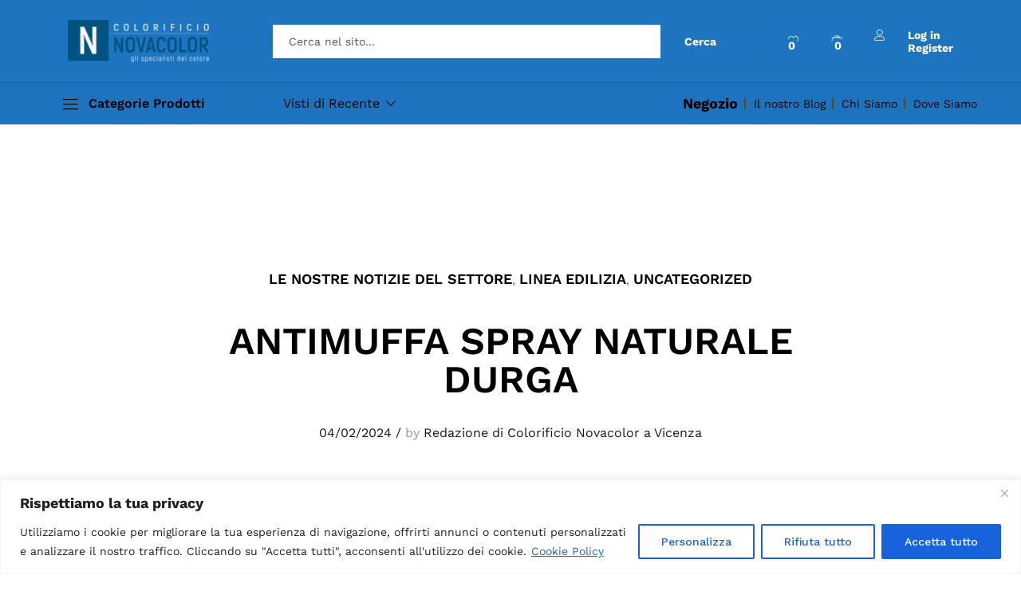

--- FILE ---
content_type: text/html; charset=UTF-8
request_url: https://www.colorificiovicenza.com/antimuffa-spray-naturale-durga-9/
body_size: 83647
content:
<!DOCTYPE html>
<html dir="ltr" lang="it-IT" prefix="og: https://ogp.me/ns#">
<head>
    <meta charset="UTF-8">
    <meta name="viewport" content="width=device-width, initial-scale=1">
    <link rel="pingback" href="https://www.colorificiovicenza.com/xmlrpc.php">

					<script>document.documentElement.className = document.documentElement.className + ' yes-js js_active js'</script>
				<link rel="preload" href="https://www.colorificiovicenza.com/wp-content/themes/martfury/fonts/linearicons.woff2" as="font" type="font/woff2" crossorigin>
	<link rel="preload" href="https://www.colorificiovicenza.com/wp-content/themes/martfury/fonts/eleganticons.woff2" as="font" type="font/woff2" crossorigin>
	<link rel="preload" href="https://www.colorificiovicenza.com/wp-content/themes/martfury/fonts/ionicons.woff2" as="font" type="font/woff2" crossorigin>
	<title>ANTIMUFFA SPRAY NATURALE DURGA | Colorificio Novacolor</title>
<script type="text/template" id="freeze-table-template">
  <div class="frzTbl antiscroll-wrap frzTbl--scrolled-to-left-edge">
    <div class="frzTbl-scroll-overlay antiscroll-inner">
        <div class="frzTbl-scroll-overlay__inner"></div>
    </div>
    <div class="frzTbl-content-wrapper">

        <!-- sticky outer heading -->
        <div class="frzTbl-fixed-heading-wrapper-outer">          
          <div class="frzTbl-fixed-heading-wrapper">
            <div class="frzTbl-fixed-heading-wrapper__inner">
              {{heading}}
            </div>    
          </div>
        </div>

        <!-- column shadows -->
        <div class="frzTbl-frozen-columns-wrapper">
          <!-- left -->
          <div class="frzTbl-frozen-columns-wrapper__columns frzTbl-frozen-columns-wrapper__columns--left {{hide-left-column}}"></div>
          <!-- right -->            
          <div class="frzTbl-frozen-columns-wrapper__columns frzTbl-frozen-columns-wrapper__columns--right {{hide-right-column}}"></div>
        </div>

        <!-- table -->
        <div class="frzTbl-table-wrapper">
          <div class="frzTbl-table-wrapper__inner">
            <div class="frzTbl-table-placeholder"></div>
          </div>
        </div>

    </div>
  </div>
</script><script type="text/template" id="tmpl-wcpt-product-form-loading-modal">
  <div class="wcpt-modal wcpt-product-form-loading-modal" data-wcpt-product-id="{{{ data.product_id }}}">
    <div class="wcpt-modal-content">
      <div class="wcpt-close-modal">
        <!-- close 'x' icon svg -->
        <span class="wcpt-icon wcpt-icon-x wcpt-close-modal-icon">
          <svg xmlns="http://www.w3.org/2000/svg" width="24" height="24" viewBox="0 0 24 24" fill="none" stroke="currentColor" stroke-width="2" stroke-linecap="round" stroke-linejoin="round" class="feather feather-x"><line x1="18" y1="6" x2="6" y2="18"></line><line x1="6" y1="6" x2="18" y2="18"></line>
          </svg>
        </span>
      </div>
      <span class="wcpt-product-form-loading-text">
        <i class="wcpt-ajax-badge">
          <!-- ajax loading icon svg -->
          <svg xmlns="http://www.w3.org/2000/svg" width="24" height="24" viewBox="0 0 24 24" fill="none" stroke="currentColor" stroke-width="2" stroke-linecap="round" stroke-linejoin="round" class="feather feather-loader" color="#384047">
            <line x1="12" y1="2" x2="12" y2="6"></line><line x1="12" y1="18" x2="12" y2="22"></line><line x1="4.93" y1="4.93" x2="7.76" y2="7.76"></line><line x1="16.24" y1="16.24" x2="19.07" y2="19.07"></line><line x1="2" y1="12" x2="6" y2="12"></line><line x1="18" y1="12" x2="22" y2="12"></line><line x1="4.93" y1="19.07" x2="7.76" y2="16.24"></line><line x1="16.24" y1="7.76" x2="19.07" y2="4.93"></line>
          </svg>
        </i>

        Caricamento in corso&hellip;      </span>
    </div>
  </div>
</script>
<script type="text/template" id="tmpl-wcpt-cart-checkbox-trigger">
	<div 
		class="wcpt-cart-checkbox-trigger"
		data-wcpt-redirect-url=""
	>
		<style media="screen">
	@media(min-width:1200px){
		.wcpt-cart-checkbox-trigger {
			display: inline-block;
					}
	}
	@media(max-width:1100px){
		.wcpt-cart-checkbox-trigger {
			display: inline-block;
		}
	}

	.wcpt-cart-checkbox-trigger {
		background-color : #4CAF50; border-color : rgba(0, 0, 0, .1); color : rgba(255, 255, 255); 	}

</style>
		<span 
      class="wcpt-icon wcpt-icon-shopping-bag wcpt-cart-checkbox-trigger__shopping-icon "    ><svg xmlns="http://www.w3.org/2000/svg" width="24" height="24" viewBox="0 0 24 24" fill="none" stroke="currentColor" stroke-width="2" stroke-linecap="round" stroke-linejoin="round" class="feather feather-shopping-bag"><path d="M6 2L3 6v14a2 2 0 0 0 2 2h14a2 2 0 0 0 2-2V6l-3-4z"></path><line x1="3" y1="6" x2="21" y2="6"></line><path d="M16 10a4 4 0 0 1-8 0"></path></svg></span>		<span class="wcpt-cart-checkbox-trigger__text">Add selected (<span class="wcpt-total-selected"></span>) to cart</span>
		<span class="wcpt-cart-checkbox-trigger__close">✕</span>
	</div>
</script>
		<!-- All in One SEO 4.9.1.1 - aioseo.com -->
	<meta name="description" content="ANTIMUFFA SPRAY NATURALE DURGA Marchio: Durga Tipo: Spray" />
	<meta name="robots" content="max-image-preview:large" />
	<meta name="author" content="Redazione di Colorificio Novacolor a Vicenza"/>
	<link rel="canonical" href="https://www.colorificiovicenza.com/antimuffa-spray-naturale-durga-9/" />
	<meta name="generator" content="All in One SEO (AIOSEO) 4.9.1.1" />
		<meta property="og:locale" content="it_IT" />
		<meta property="og:site_name" content="Colorificio Novacolor | gli specialisti del colore" />
		<meta property="og:type" content="article" />
		<meta property="og:title" content="ANTIMUFFA SPRAY NATURALE DURGA | Colorificio Novacolor" />
		<meta property="og:description" content="ANTIMUFFA SPRAY NATURALE DURGA Marchio: Durga Tipo: Spray" />
		<meta property="og:url" content="https://www.colorificiovicenza.com/antimuffa-spray-naturale-durga-9/" />
		<meta property="og:image" content="https://www.colorificiovicenza.com/wp-content/uploads/2022/08/download.png" />
		<meta property="og:image:secure_url" content="https://www.colorificiovicenza.com/wp-content/uploads/2022/08/download.png" />
		<meta property="og:image:width" content="225" />
		<meta property="og:image:height" content="225" />
		<meta property="article:published_time" content="2024-02-04T17:30:44+00:00" />
		<meta property="article:modified_time" content="2024-02-04T17:30:26+00:00" />
		<meta property="article:publisher" content="https://www.facebook.com/Colorificio.Vicenza/" />
		<meta property="article:author" content="https://it-it.facebook.com/Colorificio.Vicenza" />
		<meta name="twitter:card" content="summary_large_image" />
		<meta name="twitter:title" content="ANTIMUFFA SPRAY NATURALE DURGA | Colorificio Novacolor" />
		<meta name="twitter:description" content="ANTIMUFFA SPRAY NATURALE DURGA Marchio: Durga Tipo: Spray" />
		<meta name="twitter:image" content="https://www.colorificiovicenza.com/wp-content/uploads/2022/08/download.png" />
		<script type="application/ld+json" class="aioseo-schema">
			{"@context":"https:\/\/schema.org","@graph":[{"@type":"BlogPosting","@id":"https:\/\/www.colorificiovicenza.com\/antimuffa-spray-naturale-durga-9\/#blogposting","name":"ANTIMUFFA SPRAY NATURALE DURGA | Colorificio Novacolor","headline":"ANTIMUFFA SPRAY NATURALE DURGA","author":{"@id":"https:\/\/www.colorificiovicenza.com\/author\/pastello1999\/#author"},"publisher":{"@id":"https:\/\/www.colorificiovicenza.com\/#organization"},"image":{"@type":"ImageObject","url":"https:\/\/www.colorificiovicenza.com\/wp-content\/uploads\/2022\/08\/download.png","@id":"https:\/\/www.colorificiovicenza.com\/#articleImage","width":225,"height":225},"datePublished":"2024-02-04T18:30:44+01:00","dateModified":"2024-02-04T18:30:26+01:00","inLanguage":"it-IT","mainEntityOfPage":{"@id":"https:\/\/www.colorificiovicenza.com\/antimuffa-spray-naturale-durga-9\/#webpage"},"isPartOf":{"@id":"https:\/\/www.colorificiovicenza.com\/antimuffa-spray-naturale-durga-9\/#webpage"},"articleSection":"Le nostre notizie del settore, LINEA EDILIZIA, Uncategorized, : PRODOTTI NATURALI, antimuffa naturale, antimuffa sbiancante, antimuffa spray, ANTIMUFFA SPRAY DURGA NATURALE, macchie di muffa, TRATTAMENTI ANTIMUFFA Tag: antimuffa, Citazione"},{"@type":"BreadcrumbList","@id":"https:\/\/www.colorificiovicenza.com\/antimuffa-spray-naturale-durga-9\/#breadcrumblist","itemListElement":[{"@type":"ListItem","@id":"https:\/\/www.colorificiovicenza.com#listItem","position":1,"name":"Home","item":"https:\/\/www.colorificiovicenza.com","nextItem":{"@type":"ListItem","@id":"https:\/\/www.colorificiovicenza.com\/category\/uncategorized\/#listItem","name":"Uncategorized"}},{"@type":"ListItem","@id":"https:\/\/www.colorificiovicenza.com\/category\/uncategorized\/#listItem","position":2,"name":"Uncategorized","item":"https:\/\/www.colorificiovicenza.com\/category\/uncategorized\/","nextItem":{"@type":"ListItem","@id":"https:\/\/www.colorificiovicenza.com\/antimuffa-spray-naturale-durga-9\/#listItem","name":"ANTIMUFFA SPRAY NATURALE DURGA"},"previousItem":{"@type":"ListItem","@id":"https:\/\/www.colorificiovicenza.com#listItem","name":"Home"}},{"@type":"ListItem","@id":"https:\/\/www.colorificiovicenza.com\/antimuffa-spray-naturale-durga-9\/#listItem","position":3,"name":"ANTIMUFFA SPRAY NATURALE DURGA","previousItem":{"@type":"ListItem","@id":"https:\/\/www.colorificiovicenza.com\/category\/uncategorized\/#listItem","name":"Uncategorized"}}]},{"@type":"Organization","@id":"https:\/\/www.colorificiovicenza.com\/#organization","name":"Colorificio Novacolor a Vicenza","description":"gli specialisti del colore","url":"https:\/\/www.colorificiovicenza.com\/","logo":{"@type":"ImageObject","url":"https:\/\/www.colorificiovicenza.com\/wp-content\/uploads\/2022\/08\/download.png","@id":"https:\/\/www.colorificiovicenza.com\/antimuffa-spray-naturale-durga-9\/#organizationLogo","width":225,"height":225},"image":{"@id":"https:\/\/www.colorificiovicenza.com\/antimuffa-spray-naturale-durga-9\/#organizationLogo"},"sameAs":["https:\/\/www.facebook.com\/Colorificio.Vicenza\/","https:\/\/www.instagram.com\/colorificiovicenza\/"]},{"@type":"Person","@id":"https:\/\/www.colorificiovicenza.com\/author\/pastello1999\/#author","url":"https:\/\/www.colorificiovicenza.com\/author\/pastello1999\/","name":"Redazione di Colorificio Novacolor a Vicenza","sameAs":["https:\/\/it-it.facebook.com\/Colorificio.Vicenza","https:\/\/www.instagram.com\/colorificiovicenza\/?igshid=YmMyMTA2M2Y"]},{"@type":"WebPage","@id":"https:\/\/www.colorificiovicenza.com\/antimuffa-spray-naturale-durga-9\/#webpage","url":"https:\/\/www.colorificiovicenza.com\/antimuffa-spray-naturale-durga-9\/","name":"ANTIMUFFA SPRAY NATURALE DURGA | Colorificio Novacolor","description":"ANTIMUFFA SPRAY NATURALE DURGA Marchio: Durga Tipo: Spray","inLanguage":"it-IT","isPartOf":{"@id":"https:\/\/www.colorificiovicenza.com\/#website"},"breadcrumb":{"@id":"https:\/\/www.colorificiovicenza.com\/antimuffa-spray-naturale-durga-9\/#breadcrumblist"},"author":{"@id":"https:\/\/www.colorificiovicenza.com\/author\/pastello1999\/#author"},"creator":{"@id":"https:\/\/www.colorificiovicenza.com\/author\/pastello1999\/#author"},"datePublished":"2024-02-04T18:30:44+01:00","dateModified":"2024-02-04T18:30:26+01:00"},{"@type":"WebSite","@id":"https:\/\/www.colorificiovicenza.com\/#website","url":"https:\/\/www.colorificiovicenza.com\/","name":"Colorificio Novacolor a Vicenza","description":"gli specialisti del colore","inLanguage":"it-IT","publisher":{"@id":"https:\/\/www.colorificiovicenza.com\/#organization"}}]}
		</script>
		<!-- All in One SEO -->

<link rel='dns-prefetch' href='//www.googletagmanager.com' />
<link rel="alternate" type="application/rss+xml" title="Colorificio Novacolor &raquo; Feed" href="https://www.colorificiovicenza.com/feed/" />
<link rel="alternate" type="application/rss+xml" title="Colorificio Novacolor &raquo; Feed dei commenti" href="https://www.colorificiovicenza.com/comments/feed/" />
<link rel="alternate" title="oEmbed (JSON)" type="application/json+oembed" href="https://www.colorificiovicenza.com/wp-json/oembed/1.0/embed?url=https%3A%2F%2Fwww.colorificiovicenza.com%2Fantimuffa-spray-naturale-durga-9%2F" />
<link rel="alternate" title="oEmbed (XML)" type="text/xml+oembed" href="https://www.colorificiovicenza.com/wp-json/oembed/1.0/embed?url=https%3A%2F%2Fwww.colorificiovicenza.com%2Fantimuffa-spray-naturale-durga-9%2F&#038;format=xml" />
		<!-- This site uses the Google Analytics by MonsterInsights plugin v9.10.1 - Using Analytics tracking - https://www.monsterinsights.com/ -->
		<!-- Nota: MonsterInsights non è attualmente configurato su questo sito. Il proprietario del sito deve autenticarsi con Google Analytics nel pannello delle impostazioni di MonsterInsights. -->
					<!-- No tracking code set -->
				<!-- / Google Analytics by MonsterInsights -->
		<style id='wp-img-auto-sizes-contain-inline-css' type='text/css'>
img:is([sizes=auto i],[sizes^="auto," i]){contain-intrinsic-size:3000px 1500px}
/*# sourceURL=wp-img-auto-sizes-contain-inline-css */
</style>

<style id='wp-emoji-styles-inline-css' type='text/css'>

	img.wp-smiley, img.emoji {
		display: inline !important;
		border: none !important;
		box-shadow: none !important;
		height: 1em !important;
		width: 1em !important;
		margin: 0 0.07em !important;
		vertical-align: -0.1em !important;
		background: none !important;
		padding: 0 !important;
	}
/*# sourceURL=wp-emoji-styles-inline-css */
</style>
<link rel='stylesheet' id='wp-block-library-css' href='https://www.colorificiovicenza.com/wp-includes/css/dist/block-library/style.min.css?ver=6.9' type='text/css' media='all' />
<style id='wp-block-embed-inline-css' type='text/css'>
.wp-block-embed.alignleft,.wp-block-embed.alignright,.wp-block[data-align=left]>[data-type="core/embed"],.wp-block[data-align=right]>[data-type="core/embed"]{max-width:360px;width:100%}.wp-block-embed.alignleft .wp-block-embed__wrapper,.wp-block-embed.alignright .wp-block-embed__wrapper,.wp-block[data-align=left]>[data-type="core/embed"] .wp-block-embed__wrapper,.wp-block[data-align=right]>[data-type="core/embed"] .wp-block-embed__wrapper{min-width:280px}.wp-block-cover .wp-block-embed{min-height:240px;min-width:320px}.wp-block-embed{overflow-wrap:break-word}.wp-block-embed :where(figcaption){margin-bottom:1em;margin-top:.5em}.wp-block-embed iframe{max-width:100%}.wp-block-embed__wrapper{position:relative}.wp-embed-responsive .wp-has-aspect-ratio .wp-block-embed__wrapper:before{content:"";display:block;padding-top:50%}.wp-embed-responsive .wp-has-aspect-ratio iframe{bottom:0;height:100%;left:0;position:absolute;right:0;top:0;width:100%}.wp-embed-responsive .wp-embed-aspect-21-9 .wp-block-embed__wrapper:before{padding-top:42.85%}.wp-embed-responsive .wp-embed-aspect-18-9 .wp-block-embed__wrapper:before{padding-top:50%}.wp-embed-responsive .wp-embed-aspect-16-9 .wp-block-embed__wrapper:before{padding-top:56.25%}.wp-embed-responsive .wp-embed-aspect-4-3 .wp-block-embed__wrapper:before{padding-top:75%}.wp-embed-responsive .wp-embed-aspect-1-1 .wp-block-embed__wrapper:before{padding-top:100%}.wp-embed-responsive .wp-embed-aspect-9-16 .wp-block-embed__wrapper:before{padding-top:177.77%}.wp-embed-responsive .wp-embed-aspect-1-2 .wp-block-embed__wrapper:before{padding-top:200%}
/*# sourceURL=https://www.colorificiovicenza.com/wp-includes/blocks/embed/style.min.css */
</style>
<style id='wp-block-embed-theme-inline-css' type='text/css'>
.wp-block-embed :where(figcaption){color:#555;font-size:13px;text-align:center}.is-dark-theme .wp-block-embed :where(figcaption){color:#ffffffa6}.wp-block-embed{margin:0 0 1em}
/*# sourceURL=https://www.colorificiovicenza.com/wp-includes/blocks/embed/theme.min.css */
</style>
<style id='wp-block-paragraph-inline-css' type='text/css'>
.is-small-text{font-size:.875em}.is-regular-text{font-size:1em}.is-large-text{font-size:2.25em}.is-larger-text{font-size:3em}.has-drop-cap:not(:focus):first-letter{float:left;font-size:8.4em;font-style:normal;font-weight:100;line-height:.68;margin:.05em .1em 0 0;text-transform:uppercase}body.rtl .has-drop-cap:not(:focus):first-letter{float:none;margin-left:.1em}p.has-drop-cap.has-background{overflow:hidden}:root :where(p.has-background){padding:1.25em 2.375em}:where(p.has-text-color:not(.has-link-color)) a{color:inherit}p.has-text-align-left[style*="writing-mode:vertical-lr"],p.has-text-align-right[style*="writing-mode:vertical-rl"]{rotate:180deg}
/*# sourceURL=https://www.colorificiovicenza.com/wp-includes/blocks/paragraph/style.min.css */
</style>
<style id='wp-block-quote-inline-css' type='text/css'>
.wp-block-quote{box-sizing:border-box;overflow-wrap:break-word}.wp-block-quote.is-large:where(:not(.is-style-plain)),.wp-block-quote.is-style-large:where(:not(.is-style-plain)){margin-bottom:1em;padding:0 1em}.wp-block-quote.is-large:where(:not(.is-style-plain)) p,.wp-block-quote.is-style-large:where(:not(.is-style-plain)) p{font-size:1.5em;font-style:italic;line-height:1.6}.wp-block-quote.is-large:where(:not(.is-style-plain)) cite,.wp-block-quote.is-large:where(:not(.is-style-plain)) footer,.wp-block-quote.is-style-large:where(:not(.is-style-plain)) cite,.wp-block-quote.is-style-large:where(:not(.is-style-plain)) footer{font-size:1.125em;text-align:right}.wp-block-quote>cite{display:block}
/*# sourceURL=https://www.colorificiovicenza.com/wp-includes/blocks/quote/style.min.css */
</style>
<style id='wp-block-quote-theme-inline-css' type='text/css'>
.wp-block-quote{border-left:.25em solid;margin:0 0 1.75em;padding-left:1em}.wp-block-quote cite,.wp-block-quote footer{color:currentColor;font-size:.8125em;font-style:normal;position:relative}.wp-block-quote:where(.has-text-align-right){border-left:none;border-right:.25em solid;padding-left:0;padding-right:1em}.wp-block-quote:where(.has-text-align-center){border:none;padding-left:0}.wp-block-quote.is-large,.wp-block-quote.is-style-large,.wp-block-quote:where(.is-style-plain){border:none}
/*# sourceURL=https://www.colorificiovicenza.com/wp-includes/blocks/quote/theme.min.css */
</style>
<style id='global-styles-inline-css' type='text/css'>
:root{--wp--preset--aspect-ratio--square: 1;--wp--preset--aspect-ratio--4-3: 4/3;--wp--preset--aspect-ratio--3-4: 3/4;--wp--preset--aspect-ratio--3-2: 3/2;--wp--preset--aspect-ratio--2-3: 2/3;--wp--preset--aspect-ratio--16-9: 16/9;--wp--preset--aspect-ratio--9-16: 9/16;--wp--preset--color--black: #000000;--wp--preset--color--cyan-bluish-gray: #abb8c3;--wp--preset--color--white: #ffffff;--wp--preset--color--pale-pink: #f78da7;--wp--preset--color--vivid-red: #cf2e2e;--wp--preset--color--luminous-vivid-orange: #ff6900;--wp--preset--color--luminous-vivid-amber: #fcb900;--wp--preset--color--light-green-cyan: #7bdcb5;--wp--preset--color--vivid-green-cyan: #00d084;--wp--preset--color--pale-cyan-blue: #8ed1fc;--wp--preset--color--vivid-cyan-blue: #0693e3;--wp--preset--color--vivid-purple: #9b51e0;--wp--preset--gradient--vivid-cyan-blue-to-vivid-purple: linear-gradient(135deg,rgb(6,147,227) 0%,rgb(155,81,224) 100%);--wp--preset--gradient--light-green-cyan-to-vivid-green-cyan: linear-gradient(135deg,rgb(122,220,180) 0%,rgb(0,208,130) 100%);--wp--preset--gradient--luminous-vivid-amber-to-luminous-vivid-orange: linear-gradient(135deg,rgb(252,185,0) 0%,rgb(255,105,0) 100%);--wp--preset--gradient--luminous-vivid-orange-to-vivid-red: linear-gradient(135deg,rgb(255,105,0) 0%,rgb(207,46,46) 100%);--wp--preset--gradient--very-light-gray-to-cyan-bluish-gray: linear-gradient(135deg,rgb(238,238,238) 0%,rgb(169,184,195) 100%);--wp--preset--gradient--cool-to-warm-spectrum: linear-gradient(135deg,rgb(74,234,220) 0%,rgb(151,120,209) 20%,rgb(207,42,186) 40%,rgb(238,44,130) 60%,rgb(251,105,98) 80%,rgb(254,248,76) 100%);--wp--preset--gradient--blush-light-purple: linear-gradient(135deg,rgb(255,206,236) 0%,rgb(152,150,240) 100%);--wp--preset--gradient--blush-bordeaux: linear-gradient(135deg,rgb(254,205,165) 0%,rgb(254,45,45) 50%,rgb(107,0,62) 100%);--wp--preset--gradient--luminous-dusk: linear-gradient(135deg,rgb(255,203,112) 0%,rgb(199,81,192) 50%,rgb(65,88,208) 100%);--wp--preset--gradient--pale-ocean: linear-gradient(135deg,rgb(255,245,203) 0%,rgb(182,227,212) 50%,rgb(51,167,181) 100%);--wp--preset--gradient--electric-grass: linear-gradient(135deg,rgb(202,248,128) 0%,rgb(113,206,126) 100%);--wp--preset--gradient--midnight: linear-gradient(135deg,rgb(2,3,129) 0%,rgb(40,116,252) 100%);--wp--preset--font-size--small: 13px;--wp--preset--font-size--medium: 20px;--wp--preset--font-size--large: 36px;--wp--preset--font-size--x-large: 42px;--wp--preset--spacing--20: 0.44rem;--wp--preset--spacing--30: 0.67rem;--wp--preset--spacing--40: 1rem;--wp--preset--spacing--50: 1.5rem;--wp--preset--spacing--60: 2.25rem;--wp--preset--spacing--70: 3.38rem;--wp--preset--spacing--80: 5.06rem;--wp--preset--shadow--natural: 6px 6px 9px rgba(0, 0, 0, 0.2);--wp--preset--shadow--deep: 12px 12px 50px rgba(0, 0, 0, 0.4);--wp--preset--shadow--sharp: 6px 6px 0px rgba(0, 0, 0, 0.2);--wp--preset--shadow--outlined: 6px 6px 0px -3px rgb(255, 255, 255), 6px 6px rgb(0, 0, 0);--wp--preset--shadow--crisp: 6px 6px 0px rgb(0, 0, 0);}:where(.is-layout-flex){gap: 0.5em;}:where(.is-layout-grid){gap: 0.5em;}body .is-layout-flex{display: flex;}.is-layout-flex{flex-wrap: wrap;align-items: center;}.is-layout-flex > :is(*, div){margin: 0;}body .is-layout-grid{display: grid;}.is-layout-grid > :is(*, div){margin: 0;}:where(.wp-block-columns.is-layout-flex){gap: 2em;}:where(.wp-block-columns.is-layout-grid){gap: 2em;}:where(.wp-block-post-template.is-layout-flex){gap: 1.25em;}:where(.wp-block-post-template.is-layout-grid){gap: 1.25em;}.has-black-color{color: var(--wp--preset--color--black) !important;}.has-cyan-bluish-gray-color{color: var(--wp--preset--color--cyan-bluish-gray) !important;}.has-white-color{color: var(--wp--preset--color--white) !important;}.has-pale-pink-color{color: var(--wp--preset--color--pale-pink) !important;}.has-vivid-red-color{color: var(--wp--preset--color--vivid-red) !important;}.has-luminous-vivid-orange-color{color: var(--wp--preset--color--luminous-vivid-orange) !important;}.has-luminous-vivid-amber-color{color: var(--wp--preset--color--luminous-vivid-amber) !important;}.has-light-green-cyan-color{color: var(--wp--preset--color--light-green-cyan) !important;}.has-vivid-green-cyan-color{color: var(--wp--preset--color--vivid-green-cyan) !important;}.has-pale-cyan-blue-color{color: var(--wp--preset--color--pale-cyan-blue) !important;}.has-vivid-cyan-blue-color{color: var(--wp--preset--color--vivid-cyan-blue) !important;}.has-vivid-purple-color{color: var(--wp--preset--color--vivid-purple) !important;}.has-black-background-color{background-color: var(--wp--preset--color--black) !important;}.has-cyan-bluish-gray-background-color{background-color: var(--wp--preset--color--cyan-bluish-gray) !important;}.has-white-background-color{background-color: var(--wp--preset--color--white) !important;}.has-pale-pink-background-color{background-color: var(--wp--preset--color--pale-pink) !important;}.has-vivid-red-background-color{background-color: var(--wp--preset--color--vivid-red) !important;}.has-luminous-vivid-orange-background-color{background-color: var(--wp--preset--color--luminous-vivid-orange) !important;}.has-luminous-vivid-amber-background-color{background-color: var(--wp--preset--color--luminous-vivid-amber) !important;}.has-light-green-cyan-background-color{background-color: var(--wp--preset--color--light-green-cyan) !important;}.has-vivid-green-cyan-background-color{background-color: var(--wp--preset--color--vivid-green-cyan) !important;}.has-pale-cyan-blue-background-color{background-color: var(--wp--preset--color--pale-cyan-blue) !important;}.has-vivid-cyan-blue-background-color{background-color: var(--wp--preset--color--vivid-cyan-blue) !important;}.has-vivid-purple-background-color{background-color: var(--wp--preset--color--vivid-purple) !important;}.has-black-border-color{border-color: var(--wp--preset--color--black) !important;}.has-cyan-bluish-gray-border-color{border-color: var(--wp--preset--color--cyan-bluish-gray) !important;}.has-white-border-color{border-color: var(--wp--preset--color--white) !important;}.has-pale-pink-border-color{border-color: var(--wp--preset--color--pale-pink) !important;}.has-vivid-red-border-color{border-color: var(--wp--preset--color--vivid-red) !important;}.has-luminous-vivid-orange-border-color{border-color: var(--wp--preset--color--luminous-vivid-orange) !important;}.has-luminous-vivid-amber-border-color{border-color: var(--wp--preset--color--luminous-vivid-amber) !important;}.has-light-green-cyan-border-color{border-color: var(--wp--preset--color--light-green-cyan) !important;}.has-vivid-green-cyan-border-color{border-color: var(--wp--preset--color--vivid-green-cyan) !important;}.has-pale-cyan-blue-border-color{border-color: var(--wp--preset--color--pale-cyan-blue) !important;}.has-vivid-cyan-blue-border-color{border-color: var(--wp--preset--color--vivid-cyan-blue) !important;}.has-vivid-purple-border-color{border-color: var(--wp--preset--color--vivid-purple) !important;}.has-vivid-cyan-blue-to-vivid-purple-gradient-background{background: var(--wp--preset--gradient--vivid-cyan-blue-to-vivid-purple) !important;}.has-light-green-cyan-to-vivid-green-cyan-gradient-background{background: var(--wp--preset--gradient--light-green-cyan-to-vivid-green-cyan) !important;}.has-luminous-vivid-amber-to-luminous-vivid-orange-gradient-background{background: var(--wp--preset--gradient--luminous-vivid-amber-to-luminous-vivid-orange) !important;}.has-luminous-vivid-orange-to-vivid-red-gradient-background{background: var(--wp--preset--gradient--luminous-vivid-orange-to-vivid-red) !important;}.has-very-light-gray-to-cyan-bluish-gray-gradient-background{background: var(--wp--preset--gradient--very-light-gray-to-cyan-bluish-gray) !important;}.has-cool-to-warm-spectrum-gradient-background{background: var(--wp--preset--gradient--cool-to-warm-spectrum) !important;}.has-blush-light-purple-gradient-background{background: var(--wp--preset--gradient--blush-light-purple) !important;}.has-blush-bordeaux-gradient-background{background: var(--wp--preset--gradient--blush-bordeaux) !important;}.has-luminous-dusk-gradient-background{background: var(--wp--preset--gradient--luminous-dusk) !important;}.has-pale-ocean-gradient-background{background: var(--wp--preset--gradient--pale-ocean) !important;}.has-electric-grass-gradient-background{background: var(--wp--preset--gradient--electric-grass) !important;}.has-midnight-gradient-background{background: var(--wp--preset--gradient--midnight) !important;}.has-small-font-size{font-size: var(--wp--preset--font-size--small) !important;}.has-medium-font-size{font-size: var(--wp--preset--font-size--medium) !important;}.has-large-font-size{font-size: var(--wp--preset--font-size--large) !important;}.has-x-large-font-size{font-size: var(--wp--preset--font-size--x-large) !important;}
/*# sourceURL=global-styles-inline-css */
</style>

<style id='classic-theme-styles-inline-css' type='text/css'>
/*! This file is auto-generated */
.wp-block-button__link{color:#fff;background-color:#32373c;border-radius:9999px;box-shadow:none;text-decoration:none;padding:calc(.667em + 2px) calc(1.333em + 2px);font-size:1.125em}.wp-block-file__button{background:#32373c;color:#fff;text-decoration:none}
/*# sourceURL=/wp-includes/css/classic-themes.min.css */
</style>
<link rel='stylesheet' id='contact-form-7-css' href='https://www.colorificiovicenza.com/wp-content/plugins/contact-form-7/includes/css/styles.css?ver=6.1.4' type='text/css' media='all' />
<link rel='stylesheet' id='wpa-css-css' href='https://www.colorificiovicenza.com/wp-content/plugins/honeypot/includes/css/wpa.css?ver=2.3.04' type='text/css' media='all' />
<link rel='stylesheet' id='antiscroll-css' href='https://www.colorificiovicenza.com/wp-content/plugins/wc-product-table-lite/assets/antiscroll/css.min.css?ver=4.6.2' type='text/css' media='all' />
<link rel='stylesheet' id='freeze_table-css' href='https://www.colorificiovicenza.com/wp-content/plugins/wc-product-table-lite/assets/freeze_table_v2/css.min.css?ver=4.6.2' type='text/css' media='all' />
<link rel='stylesheet' id='wc-photoswipe-css' href='https://www.colorificiovicenza.com/wp-content/plugins/woocommerce/assets/css/photoswipe/photoswipe.min.css?ver=4.6.2' type='text/css' media='all' />
<link rel='stylesheet' id='wc-photoswipe-default-skin-css' href='https://www.colorificiovicenza.com/wp-content/plugins/woocommerce/assets/css/photoswipe/default-skin/default-skin.min.css?ver=4.6.2' type='text/css' media='all' />
<link rel='stylesheet' id='multirange-css' href='https://www.colorificiovicenza.com/wp-content/plugins/wc-product-table-lite/assets/multirange/css.min.css?ver=4.6.2' type='text/css' media='all' />
<link rel='stylesheet' id='wcpt-css' href='https://www.colorificiovicenza.com/wp-content/plugins/wc-product-table-lite/assets/css.min.css?ver=4.6.2' type='text/css' media='all' />
<style id='wcpt-inline-css' type='text/css'>

    .mejs-button>button {
      background: transparent url(https://www.colorificiovicenza.com/wp-includes/js/mediaelement/mejs-controls.svg) !important;
    }
    .mejs-mute>button {
      background-position: -60px 0 !important;
    }    
    .mejs-unmute>button {
      background-position: -40px 0 !important;
    }    
    .mejs-pause>button {
      background-position: -20px 0 !important;
    }    
  

      .wcpt-table {
        min-width: 100%;
      }
      
/*# sourceURL=wcpt-inline-css */
</style>
<link rel='stylesheet' id='mediaelement-css' href='https://www.colorificiovicenza.com/wp-includes/js/mediaelement/mediaelementplayer-legacy.min.css?ver=4.2.17' type='text/css' media='all' />
<link rel='stylesheet' id='wp-mediaelement-css' href='https://www.colorificiovicenza.com/wp-includes/js/mediaelement/wp-mediaelement.min.css?ver=6.9' type='text/css' media='all' />
<link rel='stylesheet' id='widgetopts-styles-css' href='https://www.colorificiovicenza.com/wp-content/plugins/widget-options/assets/css/widget-options.css?ver=4.1.3' type='text/css' media='all' />
<link rel='stylesheet' id='woocommerce-general-css' href='https://www.colorificiovicenza.com/wp-content/plugins/woocommerce/assets/css/woocommerce.css?ver=10.3.6' type='text/css' media='all' />
<style id='woocommerce-inline-inline-css' type='text/css'>
.woocommerce form .form-row .required { visibility: visible; }
/*# sourceURL=woocommerce-inline-inline-css */
</style>
<link rel='stylesheet' id='jquery-selectBox-css' href='https://www.colorificiovicenza.com/wp-content/plugins/yith-woocommerce-wishlist/assets/css/jquery.selectBox.css?ver=1.2.0' type='text/css' media='all' />
<link rel='stylesheet' id='woocommerce_prettyPhoto_css-css' href='//www.colorificiovicenza.com/wp-content/plugins/woocommerce/assets/css/prettyPhoto.css?ver=3.1.6' type='text/css' media='all' />
<link rel='stylesheet' id='yith-wcwl-main-css' href='https://www.colorificiovicenza.com/wp-content/plugins/yith-woocommerce-wishlist/assets/css/style.css?ver=4.11.0' type='text/css' media='all' />
<style id='yith-wcwl-main-inline-css' type='text/css'>
 :root { --add-to-wishlist-icon-color: rgb(248,106,63); --added-to-wishlist-icon-color: rgb(248,106,63); --color-add-to-wishlist-background: #333333; --color-add-to-wishlist-text: #FFFFFF; --color-add-to-wishlist-border: #333333; --color-add-to-wishlist-background-hover: #333333; --color-add-to-wishlist-text-hover: #FFFFFF; --color-add-to-wishlist-border-hover: #333333; --rounded-corners-radius: 16px; --color-add-to-cart-background: rgb(14,94,174); --color-add-to-cart-text: #FFFFFF; --color-add-to-cart-border: rgb(14,94,174); --color-add-to-cart-background-hover: rgb(136,191,246); --color-add-to-cart-text-hover: #FFFFFF; --color-add-to-cart-border-hover: rgb(136,191,246); --add-to-cart-rounded-corners-radius: 1px; --color-button-style-1-background: rgb(222,27,27); --color-button-style-1-text: #FFFFFF; --color-button-style-1-border: rgb(230,9,9); --color-button-style-1-background-hover: rgb(41,30,255); --color-button-style-1-text-hover: #FFFFFF; --color-button-style-1-border-hover: rgb(41,30,255); --color-button-style-2-background: rgb(208,20,20); --color-button-style-2-text: #FFFFFF; --color-button-style-2-border: rgb(243,32,32); --color-button-style-2-background-hover: rgb(71,255,227); --color-button-style-2-text-hover: #FFFFFF; --color-button-style-2-border-hover: rgb(71,255,227); --color-wishlist-table-background: rgb(231,251,253); --color-wishlist-table-text: rgb(8,21,139); --color-wishlist-table-border: rgba(128,220,249,0.83); --color-headers-background: rgb(168,210,255); --color-share-button-color: #FFFFFF; --color-share-button-color-hover: rgb(247,7,7); --color-fb-button-background: rgb(24,89,230); --color-fb-button-background-hover: rgb(26,203,203); --color-tw-button-background: rgb(205,234,247); --color-tw-button-background-hover: #595A5A; --color-pr-button-background: #AB2E31; --color-pr-button-background-hover: #595A5A; --color-em-button-background: #FBB102; --color-em-button-background-hover: #595A5A; --color-wa-button-background: #00A901; --color-wa-button-background-hover: #595A5A; --feedback-duration: 3s } 
 :root { --add-to-wishlist-icon-color: rgb(248,106,63); --added-to-wishlist-icon-color: rgb(248,106,63); --color-add-to-wishlist-background: #333333; --color-add-to-wishlist-text: #FFFFFF; --color-add-to-wishlist-border: #333333; --color-add-to-wishlist-background-hover: #333333; --color-add-to-wishlist-text-hover: #FFFFFF; --color-add-to-wishlist-border-hover: #333333; --rounded-corners-radius: 16px; --color-add-to-cart-background: rgb(14,94,174); --color-add-to-cart-text: #FFFFFF; --color-add-to-cart-border: rgb(14,94,174); --color-add-to-cart-background-hover: rgb(136,191,246); --color-add-to-cart-text-hover: #FFFFFF; --color-add-to-cart-border-hover: rgb(136,191,246); --add-to-cart-rounded-corners-radius: 1px; --color-button-style-1-background: rgb(222,27,27); --color-button-style-1-text: #FFFFFF; --color-button-style-1-border: rgb(230,9,9); --color-button-style-1-background-hover: rgb(41,30,255); --color-button-style-1-text-hover: #FFFFFF; --color-button-style-1-border-hover: rgb(41,30,255); --color-button-style-2-background: rgb(208,20,20); --color-button-style-2-text: #FFFFFF; --color-button-style-2-border: rgb(243,32,32); --color-button-style-2-background-hover: rgb(71,255,227); --color-button-style-2-text-hover: #FFFFFF; --color-button-style-2-border-hover: rgb(71,255,227); --color-wishlist-table-background: rgb(231,251,253); --color-wishlist-table-text: rgb(8,21,139); --color-wishlist-table-border: rgba(128,220,249,0.83); --color-headers-background: rgb(168,210,255); --color-share-button-color: #FFFFFF; --color-share-button-color-hover: rgb(247,7,7); --color-fb-button-background: rgb(24,89,230); --color-fb-button-background-hover: rgb(26,203,203); --color-tw-button-background: rgb(205,234,247); --color-tw-button-background-hover: #595A5A; --color-pr-button-background: #AB2E31; --color-pr-button-background-hover: #595A5A; --color-em-button-background: #FBB102; --color-em-button-background-hover: #595A5A; --color-wa-button-background: #00A901; --color-wa-button-background-hover: #595A5A; --feedback-duration: 3s } 
/*# sourceURL=yith-wcwl-main-inline-css */
</style>
<link rel='stylesheet' id='brands-styles-css' href='https://www.colorificiovicenza.com/wp-content/plugins/woocommerce/assets/css/brands.css?ver=10.3.6' type='text/css' media='all' />
<link rel='stylesheet' id='dgwt-wcas-style-css' href='https://www.colorificiovicenza.com/wp-content/plugins/ajax-search-for-woocommerce/assets/css/style.min.css?ver=1.32.0' type='text/css' media='all' />
<link rel='stylesheet' id='martfury-fonts-css' href='https://fonts.googleapis.com/css?family=Work+Sans%3A300%2C400%2C500%2C600%2C700%7CLibre+Baskerville%3A400%2C700&#038;subset=latin%2Clatin-ext&#038;ver=20170801' type='text/css' media='all' />
<link rel='stylesheet' id='linearicons-css' href='https://www.colorificiovicenza.com/wp-content/themes/martfury/css/linearicons.min.css?ver=1.0.0' type='text/css' media='all' />
<link rel='stylesheet' id='ionicons-css' href='https://www.colorificiovicenza.com/wp-content/themes/martfury/css/ionicons.min.css?ver=2.0.0' type='text/css' media='all' />
<link rel='stylesheet' id='eleganticons-css' href='https://www.colorificiovicenza.com/wp-content/themes/martfury/css/eleganticons.min.css?ver=1.0.0' type='text/css' media='all' />
<link rel='stylesheet' id='font-awesome-css' href='https://www.colorificiovicenza.com/wp-content/themes/martfury/css/font-awesome.min.css?ver=4.7.0' type='text/css' media='all' />
<style id='font-awesome-inline-css' type='text/css'>
[data-font="FontAwesome"]:before {font-family: 'FontAwesome' !important;content: attr(data-icon) !important;speak: none !important;font-weight: normal !important;font-variant: normal !important;text-transform: none !important;line-height: 1 !important;font-style: normal !important;-webkit-font-smoothing: antialiased !important;-moz-osx-font-smoothing: grayscale !important;}
/*# sourceURL=font-awesome-inline-css */
</style>
<link rel='stylesheet' id='bootstrap-css' href='https://www.colorificiovicenza.com/wp-content/themes/martfury/css/bootstrap.min.css?ver=3.3.7' type='text/css' media='all' />
<link rel='stylesheet' id='martfury-css' href='https://www.colorificiovicenza.com/wp-content/themes/martfury/style.css?ver=20221213' type='text/css' media='all' />
<style id='martfury-inline-css' type='text/css'>
.site-header .logo img  {width:450px; }	/* Color Scheme */

	/* Color */

	body {
		--mf-primary-color: #1e73be;
		--mf-background-primary-color: #1e73be;
		--mf-border-primary-color: #1e73be;
	}

	.widget_shopping_cart_content .woocommerce-mini-cart__buttons .checkout,
	 .header-layout-4 .topbar:not(.header-bar),
	 .header-layout-3 .topbar:not(.header-bar){
		background-color: #0f64af;
	}


/*# sourceURL=martfury-inline-css */
</style>
<link rel='stylesheet' id='photoswipe-css' href='https://www.colorificiovicenza.com/wp-content/plugins/woocommerce/assets/css/photoswipe/photoswipe.min.css?ver=10.3.6' type='text/css' media='all' />
<link rel='stylesheet' id='photoswipe-default-skin-css' href='https://www.colorificiovicenza.com/wp-content/plugins/woocommerce/assets/css/photoswipe/default-skin/default-skin.min.css?ver=10.3.6' type='text/css' media='all' />
<link rel='stylesheet' id='tawc-deals-css' href='https://www.colorificiovicenza.com/wp-content/plugins/woocommerce-deals/assets/css/tawc-deals.css?ver=1.0.0' type='text/css' media='all' />
<link rel='stylesheet' id='martfury-product-bought-together-css' href='https://www.colorificiovicenza.com/wp-content/themes/martfury/inc/modules/product-bought-together/assets/product-bought-together.css?ver=1.0.0' type='text/css' media='all' />
<script type="text/template" id="tmpl-variation-template">
	<div class="woocommerce-variation-description">{{{ data.variation.variation_description }}}</div>
	<div class="woocommerce-variation-price">{{{ data.variation.price_html }}}</div>
	<div class="woocommerce-variation-availability">{{{ data.variation.availability_html }}}</div>
</script>
<script type="text/template" id="tmpl-unavailable-variation-template">
	<p role="alert">Questo prodotto non è disponibile. Scegli un&#039;altra combinazione.</p>
</script>
<script type="text/javascript" id="cookie-law-info-js-extra">
/* <![CDATA[ */
var _ckyConfig = {"_ipData":[],"_assetsURL":"https://www.colorificiovicenza.com/wp-content/plugins/cookie-law-info/lite/frontend/images/","_publicURL":"https://www.colorificiovicenza.com","_expiry":"365","_categories":[{"name":"Necessary","slug":"necessary","isNecessary":true,"ccpaDoNotSell":true,"cookies":[],"active":true,"defaultConsent":{"gdpr":true,"ccpa":true}},{"name":"Functional","slug":"functional","isNecessary":false,"ccpaDoNotSell":true,"cookies":[],"active":true,"defaultConsent":{"gdpr":false,"ccpa":false}},{"name":"Analytics","slug":"analytics","isNecessary":false,"ccpaDoNotSell":true,"cookies":[],"active":true,"defaultConsent":{"gdpr":false,"ccpa":false}},{"name":"Performance","slug":"performance","isNecessary":false,"ccpaDoNotSell":true,"cookies":[],"active":true,"defaultConsent":{"gdpr":false,"ccpa":false}},{"name":"Advertisement","slug":"advertisement","isNecessary":false,"ccpaDoNotSell":true,"cookies":[],"active":true,"defaultConsent":{"gdpr":false,"ccpa":false}}],"_activeLaw":"gdpr","_rootDomain":"","_block":"1","_showBanner":"1","_bannerConfig":{"settings":{"type":"banner","preferenceCenterType":"popup","position":"bottom","applicableLaw":"gdpr"},"behaviours":{"reloadBannerOnAccept":false,"loadAnalyticsByDefault":false,"animations":{"onLoad":"animate","onHide":"sticky"}},"config":{"revisitConsent":{"status":true,"tag":"revisit-consent","position":"bottom-left","meta":{"url":"#"},"styles":{"background-color":"#0056A7"},"elements":{"title":{"type":"text","tag":"revisit-consent-title","status":true,"styles":{"color":"#0056a7"}}}},"preferenceCenter":{"toggle":{"status":true,"tag":"detail-category-toggle","type":"toggle","states":{"active":{"styles":{"background-color":"#1863DC"}},"inactive":{"styles":{"background-color":"#D0D5D2"}}}}},"categoryPreview":{"status":false,"toggle":{"status":true,"tag":"detail-category-preview-toggle","type":"toggle","states":{"active":{"styles":{"background-color":"#1863DC"}},"inactive":{"styles":{"background-color":"#D0D5D2"}}}}},"videoPlaceholder":{"status":true,"styles":{"background-color":"#000000","border-color":"#000000","color":"#ffffff"}},"readMore":{"status":true,"tag":"readmore-button","type":"link","meta":{"noFollow":true,"newTab":true},"styles":{"color":"#1863DC","background-color":"transparent","border-color":"transparent"}},"showMore":{"status":true,"tag":"show-desc-button","type":"button","styles":{"color":"#1863DC"}},"showLess":{"status":true,"tag":"hide-desc-button","type":"button","styles":{"color":"#1863DC"}},"alwaysActive":{"status":true,"tag":"always-active","styles":{"color":"#008000"}},"manualLinks":{"status":true,"tag":"manual-links","type":"link","styles":{"color":"#1863DC"}},"auditTable":{"status":true},"optOption":{"status":true,"toggle":{"status":true,"tag":"optout-option-toggle","type":"toggle","states":{"active":{"styles":{"background-color":"#1863dc"}},"inactive":{"styles":{"background-color":"#FFFFFF"}}}}}}},"_version":"3.3.8","_logConsent":"1","_tags":[{"tag":"accept-button","styles":{"color":"#FFFFFF","background-color":"#1863DC","border-color":"#1863DC"}},{"tag":"reject-button","styles":{"color":"#1863DC","background-color":"transparent","border-color":"#1863DC"}},{"tag":"settings-button","styles":{"color":"#1863DC","background-color":"transparent","border-color":"#1863DC"}},{"tag":"readmore-button","styles":{"color":"#1863DC","background-color":"transparent","border-color":"transparent"}},{"tag":"donotsell-button","styles":{"color":"#1863DC","background-color":"transparent","border-color":"transparent"}},{"tag":"show-desc-button","styles":{"color":"#1863DC"}},{"tag":"hide-desc-button","styles":{"color":"#1863DC"}},{"tag":"cky-always-active","styles":[]},{"tag":"cky-link","styles":[]},{"tag":"accept-button","styles":{"color":"#FFFFFF","background-color":"#1863DC","border-color":"#1863DC"}},{"tag":"revisit-consent","styles":{"background-color":"#0056A7"}}],"_shortCodes":[{"key":"cky_readmore","content":"\u003Ca href=\"https://www.colorificiovicenza.com/cookie-policy-ue/\" class=\"cky-policy\" aria-label=\"Cookie Policy\" target=\"_blank\" rel=\"noopener\" data-cky-tag=\"readmore-button\"\u003ECookie Policy\u003C/a\u003E","tag":"readmore-button","status":true,"attributes":{"rel":"nofollow","target":"_blank"}},{"key":"cky_show_desc","content":"\u003Cbutton class=\"cky-show-desc-btn\" data-cky-tag=\"show-desc-button\" aria-label=\"Mostra altro\"\u003EMostra altro\u003C/button\u003E","tag":"show-desc-button","status":true,"attributes":[]},{"key":"cky_hide_desc","content":"\u003Cbutton class=\"cky-show-desc-btn\" data-cky-tag=\"hide-desc-button\" aria-label=\"Mostra meno\"\u003EMostra meno\u003C/button\u003E","tag":"hide-desc-button","status":true,"attributes":[]},{"key":"cky_optout_show_desc","content":"[cky_optout_show_desc]","tag":"optout-show-desc-button","status":true,"attributes":[]},{"key":"cky_optout_hide_desc","content":"[cky_optout_hide_desc]","tag":"optout-hide-desc-button","status":true,"attributes":[]},{"key":"cky_category_toggle_label","content":"[cky_{{status}}_category_label] [cky_preference_{{category_slug}}_title]","tag":"","status":true,"attributes":[]},{"key":"cky_enable_category_label","content":"Enable","tag":"","status":true,"attributes":[]},{"key":"cky_disable_category_label","content":"Disable","tag":"","status":true,"attributes":[]},{"key":"cky_video_placeholder","content":"\u003Cdiv class=\"video-placeholder-normal\" data-cky-tag=\"video-placeholder\" id=\"[UNIQUEID]\"\u003E\u003Cp class=\"video-placeholder-text-normal\" data-cky-tag=\"placeholder-title\"\u003ESi prega di accettare i cookie per accedere a questo contenuto\u003C/p\u003E\u003C/div\u003E","tag":"","status":true,"attributes":[]},{"key":"cky_enable_optout_label","content":"Enable","tag":"","status":true,"attributes":[]},{"key":"cky_disable_optout_label","content":"Disable","tag":"","status":true,"attributes":[]},{"key":"cky_optout_toggle_label","content":"[cky_{{status}}_optout_label] [cky_optout_option_title]","tag":"","status":true,"attributes":[]},{"key":"cky_optout_option_title","content":"Do Not Sell or Share My Personal Information","tag":"","status":true,"attributes":[]},{"key":"cky_optout_close_label","content":"Close","tag":"","status":true,"attributes":[]},{"key":"cky_preference_close_label","content":"Close","tag":"","status":true,"attributes":[]}],"_rtl":"","_language":"en","_providersToBlock":[]};
var _ckyStyles = {"css":".cky-overlay{background: #000000; opacity: 0.4; position: fixed; top: 0; left: 0; width: 100%; height: 100%; z-index: 99999999;}.cky-hide{display: none;}.cky-btn-revisit-wrapper{display: flex; align-items: center; justify-content: center; background: #0056a7; width: 45px; height: 45px; border-radius: 50%; position: fixed; z-index: 999999; cursor: pointer;}.cky-revisit-bottom-left{bottom: 15px; left: 15px;}.cky-revisit-bottom-right{bottom: 15px; right: 15px;}.cky-btn-revisit-wrapper .cky-btn-revisit{display: flex; align-items: center; justify-content: center; background: none; border: none; cursor: pointer; position: relative; margin: 0; padding: 0;}.cky-btn-revisit-wrapper .cky-btn-revisit img{max-width: fit-content; margin: 0; height: 30px; width: 30px;}.cky-revisit-bottom-left:hover::before{content: attr(data-tooltip); position: absolute; background: #4e4b66; color: #ffffff; left: calc(100% + 7px); font-size: 12px; line-height: 16px; width: max-content; padding: 4px 8px; border-radius: 4px;}.cky-revisit-bottom-left:hover::after{position: absolute; content: \"\"; border: 5px solid transparent; left: calc(100% + 2px); border-left-width: 0; border-right-color: #4e4b66;}.cky-revisit-bottom-right:hover::before{content: attr(data-tooltip); position: absolute; background: #4e4b66; color: #ffffff; right: calc(100% + 7px); font-size: 12px; line-height: 16px; width: max-content; padding: 4px 8px; border-radius: 4px;}.cky-revisit-bottom-right:hover::after{position: absolute; content: \"\"; border: 5px solid transparent; right: calc(100% + 2px); border-right-width: 0; border-left-color: #4e4b66;}.cky-revisit-hide{display: none;}.cky-consent-container{position: fixed; width: 100%; box-sizing: border-box; z-index: 9999999;}.cky-consent-container .cky-consent-bar{background: #ffffff; border: 1px solid; padding: 16.5px 24px; box-shadow: 0 -1px 10px 0 #acabab4d;}.cky-banner-bottom{bottom: 0; left: 0;}.cky-banner-top{top: 0; left: 0;}.cky-custom-brand-logo-wrapper .cky-custom-brand-logo{width: 100px; height: auto; margin: 0 0 12px 0;}.cky-notice .cky-title{color: #212121; font-weight: 700; font-size: 18px; line-height: 24px; margin: 0 0 12px 0;}.cky-notice-group{display: flex; justify-content: space-between; align-items: center; font-size: 14px; line-height: 24px; font-weight: 400;}.cky-notice-des *,.cky-preference-content-wrapper *,.cky-accordion-header-des *,.cky-gpc-wrapper .cky-gpc-desc *{font-size: 14px;}.cky-notice-des{color: #212121; font-size: 14px; line-height: 24px; font-weight: 400;}.cky-notice-des img{height: 25px; width: 25px;}.cky-consent-bar .cky-notice-des p,.cky-gpc-wrapper .cky-gpc-desc p,.cky-preference-body-wrapper .cky-preference-content-wrapper p,.cky-accordion-header-wrapper .cky-accordion-header-des p,.cky-cookie-des-table li div:last-child p{color: inherit; margin-top: 0; overflow-wrap: break-word;}.cky-notice-des P:last-child,.cky-preference-content-wrapper p:last-child,.cky-cookie-des-table li div:last-child p:last-child,.cky-gpc-wrapper .cky-gpc-desc p:last-child{margin-bottom: 0;}.cky-notice-des a.cky-policy,.cky-notice-des button.cky-policy{font-size: 14px; color: #1863dc; white-space: nowrap; cursor: pointer; background: transparent; border: 1px solid; text-decoration: underline;}.cky-notice-des button.cky-policy{padding: 0;}.cky-notice-des a.cky-policy:focus-visible,.cky-notice-des button.cky-policy:focus-visible,.cky-preference-content-wrapper .cky-show-desc-btn:focus-visible,.cky-accordion-header .cky-accordion-btn:focus-visible,.cky-preference-header .cky-btn-close:focus-visible,.cky-switch input[type=\"checkbox\"]:focus-visible,.cky-footer-wrapper a:focus-visible,.cky-btn:focus-visible{outline: 2px solid #1863dc; outline-offset: 2px;}.cky-btn:focus:not(:focus-visible),.cky-accordion-header .cky-accordion-btn:focus:not(:focus-visible),.cky-preference-content-wrapper .cky-show-desc-btn:focus:not(:focus-visible),.cky-btn-revisit-wrapper .cky-btn-revisit:focus:not(:focus-visible),.cky-preference-header .cky-btn-close:focus:not(:focus-visible),.cky-consent-bar .cky-banner-btn-close:focus:not(:focus-visible){outline: 0;}button.cky-show-desc-btn:not(:hover):not(:active){color: #1863dc; background: transparent;}button.cky-accordion-btn:not(:hover):not(:active),button.cky-banner-btn-close:not(:hover):not(:active),button.cky-btn-close:not(:hover):not(:active),button.cky-btn-revisit:not(:hover):not(:active){background: transparent;}.cky-consent-bar button:hover,.cky-modal.cky-modal-open button:hover,.cky-consent-bar button:focus,.cky-modal.cky-modal-open button:focus{text-decoration: none;}.cky-notice-btn-wrapper{display: flex; justify-content: center; align-items: center; margin-left: 15px;}.cky-notice-btn-wrapper .cky-btn{text-shadow: none; box-shadow: none;}.cky-btn{font-size: 14px; font-family: inherit; line-height: 24px; padding: 8px 27px; font-weight: 500; margin: 0 8px 0 0; border-radius: 2px; white-space: nowrap; cursor: pointer; text-align: center; text-transform: none; min-height: 0;}.cky-btn:hover{opacity: 0.8;}.cky-btn-customize{color: #1863dc; background: transparent; border: 2px solid #1863dc;}.cky-btn-reject{color: #1863dc; background: transparent; border: 2px solid #1863dc;}.cky-btn-accept{background: #1863dc; color: #ffffff; border: 2px solid #1863dc;}.cky-btn:last-child{margin-right: 0;}@media (max-width: 768px){.cky-notice-group{display: block;}.cky-notice-btn-wrapper{margin-left: 0;}.cky-notice-btn-wrapper .cky-btn{flex: auto; max-width: 100%; margin-top: 10px; white-space: unset;}}@media (max-width: 576px){.cky-notice-btn-wrapper{flex-direction: column;}.cky-custom-brand-logo-wrapper, .cky-notice .cky-title, .cky-notice-des, .cky-notice-btn-wrapper{padding: 0 28px;}.cky-consent-container .cky-consent-bar{padding: 16.5px 0;}.cky-notice-des{max-height: 40vh; overflow-y: scroll;}.cky-notice-btn-wrapper .cky-btn{width: 100%; padding: 8px; margin-right: 0;}.cky-notice-btn-wrapper .cky-btn-accept{order: 1;}.cky-notice-btn-wrapper .cky-btn-reject{order: 3;}.cky-notice-btn-wrapper .cky-btn-customize{order: 2;}}@media (max-height: 480px){.cky-consent-container{max-height: 100vh;overflow-y: scroll}.cky-notice-des{max-height: unset;overflow-y: unset}.cky-preference-center{height: 100vh;overflow: auto !important}.cky-preference-center .cky-preference-body-wrapper{overflow: unset}}@media (max-width: 425px){.cky-custom-brand-logo-wrapper, .cky-notice .cky-title, .cky-notice-des, .cky-notice-btn-wrapper{padding: 0 24px;}.cky-notice-btn-wrapper{flex-direction: column;}.cky-btn{width: 100%; margin: 10px 0 0 0;}.cky-notice-btn-wrapper .cky-btn-customize{order: 2;}.cky-notice-btn-wrapper .cky-btn-reject{order: 3;}.cky-notice-btn-wrapper .cky-btn-accept{order: 1; margin-top: 16px;}}@media (max-width: 352px){.cky-notice .cky-title{font-size: 16px;}.cky-notice-des *{font-size: 12px;}.cky-notice-des, .cky-btn{font-size: 12px;}}.cky-modal.cky-modal-open{display: flex; visibility: visible; -webkit-transform: translate(-50%, -50%); -moz-transform: translate(-50%, -50%); -ms-transform: translate(-50%, -50%); -o-transform: translate(-50%, -50%); transform: translate(-50%, -50%); top: 50%; left: 50%; transition: all 1s ease;}.cky-modal{box-shadow: 0 32px 68px rgba(0, 0, 0, 0.3); margin: 0 auto; position: fixed; max-width: 100%; background: #ffffff; top: 50%; box-sizing: border-box; border-radius: 6px; z-index: 999999999; color: #212121; -webkit-transform: translate(-50%, 100%); -moz-transform: translate(-50%, 100%); -ms-transform: translate(-50%, 100%); -o-transform: translate(-50%, 100%); transform: translate(-50%, 100%); visibility: hidden; transition: all 0s ease;}.cky-preference-center{max-height: 79vh; overflow: hidden; width: 845px; overflow: hidden; flex: 1 1 0; display: flex; flex-direction: column; border-radius: 6px;}.cky-preference-header{display: flex; align-items: center; justify-content: space-between; padding: 22px 24px; border-bottom: 1px solid;}.cky-preference-header .cky-preference-title{font-size: 18px; font-weight: 700; line-height: 24px;}.cky-preference-header .cky-btn-close{margin: 0; cursor: pointer; vertical-align: middle; padding: 0; background: none; border: none; width: 24px; height: 24px; min-height: 0; line-height: 0; text-shadow: none; box-shadow: none;}.cky-preference-header .cky-btn-close img{margin: 0; height: 10px; width: 10px;}.cky-preference-body-wrapper{padding: 0 24px; flex: 1; overflow: auto; box-sizing: border-box;}.cky-preference-content-wrapper,.cky-gpc-wrapper .cky-gpc-desc{font-size: 14px; line-height: 24px; font-weight: 400; padding: 12px 0;}.cky-preference-content-wrapper{border-bottom: 1px solid;}.cky-preference-content-wrapper img{height: 25px; width: 25px;}.cky-preference-content-wrapper .cky-show-desc-btn{font-size: 14px; font-family: inherit; color: #1863dc; text-decoration: none; line-height: 24px; padding: 0; margin: 0; white-space: nowrap; cursor: pointer; background: transparent; border-color: transparent; text-transform: none; min-height: 0; text-shadow: none; box-shadow: none;}.cky-accordion-wrapper{margin-bottom: 10px;}.cky-accordion{border-bottom: 1px solid;}.cky-accordion:last-child{border-bottom: none;}.cky-accordion .cky-accordion-item{display: flex; margin-top: 10px;}.cky-accordion .cky-accordion-body{display: none;}.cky-accordion.cky-accordion-active .cky-accordion-body{display: block; padding: 0 22px; margin-bottom: 16px;}.cky-accordion-header-wrapper{cursor: pointer; width: 100%;}.cky-accordion-item .cky-accordion-header{display: flex; justify-content: space-between; align-items: center;}.cky-accordion-header .cky-accordion-btn{font-size: 16px; font-family: inherit; color: #212121; line-height: 24px; background: none; border: none; font-weight: 700; padding: 0; margin: 0; cursor: pointer; text-transform: none; min-height: 0; text-shadow: none; box-shadow: none;}.cky-accordion-header .cky-always-active{color: #008000; font-weight: 600; line-height: 24px; font-size: 14px;}.cky-accordion-header-des{font-size: 14px; line-height: 24px; margin: 10px 0 16px 0;}.cky-accordion-chevron{margin-right: 22px; position: relative; cursor: pointer;}.cky-accordion-chevron-hide{display: none;}.cky-accordion .cky-accordion-chevron i::before{content: \"\"; position: absolute; border-right: 1.4px solid; border-bottom: 1.4px solid; border-color: inherit; height: 6px; width: 6px; -webkit-transform: rotate(-45deg); -moz-transform: rotate(-45deg); -ms-transform: rotate(-45deg); -o-transform: rotate(-45deg); transform: rotate(-45deg); transition: all 0.2s ease-in-out; top: 8px;}.cky-accordion.cky-accordion-active .cky-accordion-chevron i::before{-webkit-transform: rotate(45deg); -moz-transform: rotate(45deg); -ms-transform: rotate(45deg); -o-transform: rotate(45deg); transform: rotate(45deg);}.cky-audit-table{background: #f4f4f4; border-radius: 6px;}.cky-audit-table .cky-empty-cookies-text{color: inherit; font-size: 12px; line-height: 24px; margin: 0; padding: 10px;}.cky-audit-table .cky-cookie-des-table{font-size: 12px; line-height: 24px; font-weight: normal; padding: 15px 10px; border-bottom: 1px solid; border-bottom-color: inherit; margin: 0;}.cky-audit-table .cky-cookie-des-table:last-child{border-bottom: none;}.cky-audit-table .cky-cookie-des-table li{list-style-type: none; display: flex; padding: 3px 0;}.cky-audit-table .cky-cookie-des-table li:first-child{padding-top: 0;}.cky-cookie-des-table li div:first-child{width: 100px; font-weight: 600; word-break: break-word; word-wrap: break-word;}.cky-cookie-des-table li div:last-child{flex: 1; word-break: break-word; word-wrap: break-word; margin-left: 8px;}.cky-footer-shadow{display: block; width: 100%; height: 40px; background: linear-gradient(180deg, rgba(255, 255, 255, 0) 0%, #ffffff 100%); position: absolute; bottom: calc(100% - 1px);}.cky-footer-wrapper{position: relative;}.cky-prefrence-btn-wrapper{display: flex; flex-wrap: wrap; align-items: center; justify-content: center; padding: 22px 24px; border-top: 1px solid;}.cky-prefrence-btn-wrapper .cky-btn{flex: auto; max-width: 100%; text-shadow: none; box-shadow: none;}.cky-btn-preferences{color: #1863dc; background: transparent; border: 2px solid #1863dc;}.cky-preference-header,.cky-preference-body-wrapper,.cky-preference-content-wrapper,.cky-accordion-wrapper,.cky-accordion,.cky-accordion-wrapper,.cky-footer-wrapper,.cky-prefrence-btn-wrapper{border-color: inherit;}@media (max-width: 845px){.cky-modal{max-width: calc(100% - 16px);}}@media (max-width: 576px){.cky-modal{max-width: 100%;}.cky-preference-center{max-height: 100vh;}.cky-prefrence-btn-wrapper{flex-direction: column;}.cky-accordion.cky-accordion-active .cky-accordion-body{padding-right: 0;}.cky-prefrence-btn-wrapper .cky-btn{width: 100%; margin: 10px 0 0 0;}.cky-prefrence-btn-wrapper .cky-btn-reject{order: 3;}.cky-prefrence-btn-wrapper .cky-btn-accept{order: 1; margin-top: 0;}.cky-prefrence-btn-wrapper .cky-btn-preferences{order: 2;}}@media (max-width: 425px){.cky-accordion-chevron{margin-right: 15px;}.cky-notice-btn-wrapper{margin-top: 0;}.cky-accordion.cky-accordion-active .cky-accordion-body{padding: 0 15px;}}@media (max-width: 352px){.cky-preference-header .cky-preference-title{font-size: 16px;}.cky-preference-header{padding: 16px 24px;}.cky-preference-content-wrapper *, .cky-accordion-header-des *{font-size: 12px;}.cky-preference-content-wrapper, .cky-preference-content-wrapper .cky-show-more, .cky-accordion-header .cky-always-active, .cky-accordion-header-des, .cky-preference-content-wrapper .cky-show-desc-btn, .cky-notice-des a.cky-policy{font-size: 12px;}.cky-accordion-header .cky-accordion-btn{font-size: 14px;}}.cky-switch{display: flex;}.cky-switch input[type=\"checkbox\"]{position: relative; width: 44px; height: 24px; margin: 0; background: #d0d5d2; -webkit-appearance: none; border-radius: 50px; cursor: pointer; outline: 0; border: none; top: 0;}.cky-switch input[type=\"checkbox\"]:checked{background: #1863dc;}.cky-switch input[type=\"checkbox\"]:before{position: absolute; content: \"\"; height: 20px; width: 20px; left: 2px; bottom: 2px; border-radius: 50%; background-color: white; -webkit-transition: 0.4s; transition: 0.4s; margin: 0;}.cky-switch input[type=\"checkbox\"]:after{display: none;}.cky-switch input[type=\"checkbox\"]:checked:before{-webkit-transform: translateX(20px); -ms-transform: translateX(20px); transform: translateX(20px);}@media (max-width: 425px){.cky-switch input[type=\"checkbox\"]{width: 38px; height: 21px;}.cky-switch input[type=\"checkbox\"]:before{height: 17px; width: 17px;}.cky-switch input[type=\"checkbox\"]:checked:before{-webkit-transform: translateX(17px); -ms-transform: translateX(17px); transform: translateX(17px);}}.cky-consent-bar .cky-banner-btn-close{position: absolute; right: 9px; top: 5px; background: none; border: none; cursor: pointer; padding: 0; margin: 0; min-height: 0; line-height: 0; height: 24px; width: 24px; text-shadow: none; box-shadow: none;}.cky-consent-bar .cky-banner-btn-close img{height: 9px; width: 9px; margin: 0;}.cky-notice-btn-wrapper .cky-btn-do-not-sell{font-size: 14px; line-height: 24px; padding: 6px 0; margin: 0; font-weight: 500; background: none; border-radius: 2px; border: none; cursor: pointer; text-align: left; color: #1863dc; background: transparent; border-color: transparent; box-shadow: none; text-shadow: none;}.cky-consent-bar .cky-banner-btn-close:focus-visible,.cky-notice-btn-wrapper .cky-btn-do-not-sell:focus-visible,.cky-opt-out-btn-wrapper .cky-btn:focus-visible,.cky-opt-out-checkbox-wrapper input[type=\"checkbox\"].cky-opt-out-checkbox:focus-visible{outline: 2px solid #1863dc; outline-offset: 2px;}@media (max-width: 768px){.cky-notice-btn-wrapper{margin-left: 0; margin-top: 10px; justify-content: left;}.cky-notice-btn-wrapper .cky-btn-do-not-sell{padding: 0;}}@media (max-width: 352px){.cky-notice-btn-wrapper .cky-btn-do-not-sell, .cky-notice-des a.cky-policy{font-size: 12px;}}.cky-opt-out-wrapper{padding: 12px 0;}.cky-opt-out-wrapper .cky-opt-out-checkbox-wrapper{display: flex; align-items: center;}.cky-opt-out-checkbox-wrapper .cky-opt-out-checkbox-label{font-size: 16px; font-weight: 700; line-height: 24px; margin: 0 0 0 12px; cursor: pointer;}.cky-opt-out-checkbox-wrapper input[type=\"checkbox\"].cky-opt-out-checkbox{background-color: #ffffff; border: 1px solid black; width: 20px; height: 18.5px; margin: 0; -webkit-appearance: none; position: relative; display: flex; align-items: center; justify-content: center; border-radius: 2px; cursor: pointer;}.cky-opt-out-checkbox-wrapper input[type=\"checkbox\"].cky-opt-out-checkbox:checked{background-color: #1863dc; border: none;}.cky-opt-out-checkbox-wrapper input[type=\"checkbox\"].cky-opt-out-checkbox:checked::after{left: 6px; bottom: 4px; width: 7px; height: 13px; border: solid #ffffff; border-width: 0 3px 3px 0; border-radius: 2px; -webkit-transform: rotate(45deg); -ms-transform: rotate(45deg); transform: rotate(45deg); content: \"\"; position: absolute; box-sizing: border-box;}.cky-opt-out-checkbox-wrapper.cky-disabled .cky-opt-out-checkbox-label,.cky-opt-out-checkbox-wrapper.cky-disabled input[type=\"checkbox\"].cky-opt-out-checkbox{cursor: no-drop;}.cky-gpc-wrapper{margin: 0 0 0 32px;}.cky-footer-wrapper .cky-opt-out-btn-wrapper{display: flex; flex-wrap: wrap; align-items: center; justify-content: center; padding: 22px 24px;}.cky-opt-out-btn-wrapper .cky-btn{flex: auto; max-width: 100%; text-shadow: none; box-shadow: none;}.cky-opt-out-btn-wrapper .cky-btn-cancel{border: 1px solid #dedfe0; background: transparent; color: #858585;}.cky-opt-out-btn-wrapper .cky-btn-confirm{background: #1863dc; color: #ffffff; border: 1px solid #1863dc;}@media (max-width: 352px){.cky-opt-out-checkbox-wrapper .cky-opt-out-checkbox-label{font-size: 14px;}.cky-gpc-wrapper .cky-gpc-desc, .cky-gpc-wrapper .cky-gpc-desc *{font-size: 12px;}.cky-opt-out-checkbox-wrapper input[type=\"checkbox\"].cky-opt-out-checkbox{width: 16px; height: 16px;}.cky-opt-out-checkbox-wrapper input[type=\"checkbox\"].cky-opt-out-checkbox:checked::after{left: 5px; bottom: 4px; width: 3px; height: 9px;}.cky-gpc-wrapper{margin: 0 0 0 28px;}}.video-placeholder-youtube{background-size: 100% 100%; background-position: center; background-repeat: no-repeat; background-color: #b2b0b059; position: relative; display: flex; align-items: center; justify-content: center; max-width: 100%;}.video-placeholder-text-youtube{text-align: center; align-items: center; padding: 10px 16px; background-color: #000000cc; color: #ffffff; border: 1px solid; border-radius: 2px; cursor: pointer;}.video-placeholder-normal{background-image: url(\"/wp-content/plugins/cookie-law-info/lite/frontend/images/placeholder.svg\"); background-size: 80px; background-position: center; background-repeat: no-repeat; background-color: #b2b0b059; position: relative; display: flex; align-items: flex-end; justify-content: center; max-width: 100%;}.video-placeholder-text-normal{align-items: center; padding: 10px 16px; text-align: center; border: 1px solid; border-radius: 2px; cursor: pointer;}.cky-rtl{direction: rtl; text-align: right;}.cky-rtl .cky-banner-btn-close{left: 9px; right: auto;}.cky-rtl .cky-notice-btn-wrapper .cky-btn:last-child{margin-right: 8px;}.cky-rtl .cky-notice-btn-wrapper .cky-btn:first-child{margin-right: 0;}.cky-rtl .cky-notice-btn-wrapper{margin-left: 0; margin-right: 15px;}.cky-rtl .cky-prefrence-btn-wrapper .cky-btn{margin-right: 8px;}.cky-rtl .cky-prefrence-btn-wrapper .cky-btn:first-child{margin-right: 0;}.cky-rtl .cky-accordion .cky-accordion-chevron i::before{border: none; border-left: 1.4px solid; border-top: 1.4px solid; left: 12px;}.cky-rtl .cky-accordion.cky-accordion-active .cky-accordion-chevron i::before{-webkit-transform: rotate(-135deg); -moz-transform: rotate(-135deg); -ms-transform: rotate(-135deg); -o-transform: rotate(-135deg); transform: rotate(-135deg);}@media (max-width: 768px){.cky-rtl .cky-notice-btn-wrapper{margin-right: 0;}}@media (max-width: 576px){.cky-rtl .cky-notice-btn-wrapper .cky-btn:last-child{margin-right: 0;}.cky-rtl .cky-prefrence-btn-wrapper .cky-btn{margin-right: 0;}.cky-rtl .cky-accordion.cky-accordion-active .cky-accordion-body{padding: 0 22px 0 0;}}@media (max-width: 425px){.cky-rtl .cky-accordion.cky-accordion-active .cky-accordion-body{padding: 0 15px 0 0;}}.cky-rtl .cky-opt-out-btn-wrapper .cky-btn{margin-right: 12px;}.cky-rtl .cky-opt-out-btn-wrapper .cky-btn:first-child{margin-right: 0;}.cky-rtl .cky-opt-out-checkbox-wrapper .cky-opt-out-checkbox-label{margin: 0 12px 0 0;}"};
//# sourceURL=cookie-law-info-js-extra
/* ]]> */
</script>
<script type="text/javascript" src="https://www.colorificiovicenza.com/wp-content/plugins/cookie-law-info/lite/frontend/js/script.min.js?ver=3.3.8" id="cookie-law-info-js"></script>
<script type="text/javascript" src="https://www.colorificiovicenza.com/wp-includes/js/jquery/jquery.min.js?ver=3.7.1" id="jquery-core-js"></script>
<script type="text/javascript" src="https://www.colorificiovicenza.com/wp-includes/js/jquery/jquery-migrate.min.js?ver=3.4.1" id="jquery-migrate-js"></script>
<script type="text/javascript" src="https://www.colorificiovicenza.com/wp-includes/js/underscore.min.js?ver=1.13.7" id="underscore-js"></script>
<script type="text/javascript" id="wp-util-js-extra">
/* <![CDATA[ */
var _wpUtilSettings = {"ajax":{"url":"/wp-admin/admin-ajax.php"}};
//# sourceURL=wp-util-js-extra
/* ]]> */
</script>
<script type="text/javascript" src="https://www.colorificiovicenza.com/wp-includes/js/wp-util.min.js?ver=6.9" id="wp-util-js"></script>
<script type="text/javascript" id="wc-add-to-cart-js-extra">
/* <![CDATA[ */
var wc_add_to_cart_params = {"ajax_url":"/wp-admin/admin-ajax.php","wc_ajax_url":"/?wc-ajax=%%endpoint%%","i18n_view_cart":"Visualizza carrello","cart_url":"https://www.colorificiovicenza.com/shop-cart/","is_cart":"","cart_redirect_after_add":"yes"};
//# sourceURL=wc-add-to-cart-js-extra
/* ]]> */
</script>
<script type="text/javascript" src="https://www.colorificiovicenza.com/wp-content/plugins/woocommerce/assets/js/frontend/add-to-cart.min.js?ver=10.3.6" id="wc-add-to-cart-js" data-wp-strategy="defer"></script>
<script type="text/javascript" id="wc-add-to-cart-variation-js-extra">
/* <![CDATA[ */
var wc_add_to_cart_variation_params = {"wc_ajax_url":"/?wc-ajax=%%endpoint%%","i18n_no_matching_variations_text":"Nessun prodotto corrisponde alla tua scelta. Prova con un'altra combinazione.","i18n_make_a_selection_text":"Seleziona le opzioni del prodotto prima di aggiungerlo al carrello.","i18n_unavailable_text":"Questo prodotto non \u00e8 disponibile. Scegli un'altra combinazione.","i18n_reset_alert_text":"La tua selezione \u00e8 stata azzerata. Seleziona le opzioni del prodotto prima di aggiungerlo al carrello."};
//# sourceURL=wc-add-to-cart-variation-js-extra
/* ]]> */
</script>
<script type="text/javascript" src="https://www.colorificiovicenza.com/wp-content/plugins/woocommerce/assets/js/frontend/add-to-cart-variation.min.js?ver=10.3.6" id="wc-add-to-cart-variation-js" defer="defer" data-wp-strategy="defer"></script>
<script type="text/javascript" src="https://www.colorificiovicenza.com/wp-content/plugins/woocommerce/assets/js/jquery-blockui/jquery.blockUI.min.js?ver=2.7.0-wc.10.3.6" id="wc-jquery-blockui-js" defer="defer" data-wp-strategy="defer"></script>
<script type="text/javascript" src="https://www.colorificiovicenza.com/wp-content/plugins/woocommerce/assets/js/js-cookie/js.cookie.min.js?ver=2.1.4-wc.10.3.6" id="wc-js-cookie-js" defer="defer" data-wp-strategy="defer"></script>
<script type="text/javascript" id="woocommerce-js-extra">
/* <![CDATA[ */
var woocommerce_params = {"ajax_url":"/wp-admin/admin-ajax.php","wc_ajax_url":"/?wc-ajax=%%endpoint%%","i18n_password_show":"Mostra password","i18n_password_hide":"Nascondi password"};
//# sourceURL=woocommerce-js-extra
/* ]]> */
</script>
<script type="text/javascript" src="https://www.colorificiovicenza.com/wp-content/plugins/woocommerce/assets/js/frontend/woocommerce.min.js?ver=10.3.6" id="woocommerce-js" defer="defer" data-wp-strategy="defer"></script>
<script type="text/javascript" src="https://www.colorificiovicenza.com/wp-content/plugins/js_composer/assets/js/vendors/woocommerce-add-to-cart.js?ver=8.7.2" id="vc_woocommerce-add-to-cart-js-js"></script>
<script type="text/javascript" id="WCPAY_ASSETS-js-extra">
/* <![CDATA[ */
var wcpayAssets = {"url":"https://www.colorificiovicenza.com/wp-content/plugins/woocommerce-payments/dist/"};
//# sourceURL=WCPAY_ASSETS-js-extra
/* ]]> */
</script>
<script type="text/javascript" src="https://www.colorificiovicenza.com/wp-content/themes/martfury/js/plugins/waypoints.min.js?ver=2.0.2" id="waypoints-js"></script>
<script type="text/javascript" src="https://www.colorificiovicenza.com/wp-content/themes/martfury/inc/modules/product-bought-together/assets/product-bought-together.js?ver=1.0.0" id="martfury-product-bought-together-js"></script>
<script type="text/javascript" id="wc-cart-fragments-js-extra">
/* <![CDATA[ */
var wc_cart_fragments_params = {"ajax_url":"/wp-admin/admin-ajax.php","wc_ajax_url":"/?wc-ajax=%%endpoint%%","cart_hash_key":"wc_cart_hash_497cc1dabf3e242790153a8028090772","fragment_name":"wc_fragments_497cc1dabf3e242790153a8028090772","request_timeout":"5000"};
//# sourceURL=wc-cart-fragments-js-extra
/* ]]> */
</script>
<script type="text/javascript" src="https://www.colorificiovicenza.com/wp-content/plugins/woocommerce/assets/js/frontend/cart-fragments.min.js?ver=10.3.6" id="wc-cart-fragments-js" defer="defer" data-wp-strategy="defer"></script>

<!-- Snippet del tag Google (gtag.js) aggiunto da Site Kit -->
<!-- Snippet Google Analytics aggiunto da Site Kit -->
<script type="text/javascript" src="https://www.googletagmanager.com/gtag/js?id=GT-K82459D" id="google_gtagjs-js" async></script>
<script type="text/javascript" id="google_gtagjs-js-after">
/* <![CDATA[ */
window.dataLayer = window.dataLayer || [];function gtag(){dataLayer.push(arguments);}
gtag("set","linker",{"domains":["www.colorificiovicenza.com"]});
gtag("js", new Date());
gtag("set", "developer_id.dZTNiMT", true);
gtag("config", "GT-K82459D");
//# sourceURL=google_gtagjs-js-after
/* ]]> */
</script>
<script></script><link rel="https://api.w.org/" href="https://www.colorificiovicenza.com/wp-json/" /><link rel="alternate" title="JSON" type="application/json" href="https://www.colorificiovicenza.com/wp-json/wp/v2/posts/62030" /><link rel="EditURI" type="application/rsd+xml" title="RSD" href="https://www.colorificiovicenza.com/xmlrpc.php?rsd" />
<meta name="generator" content="WordPress 6.9" />
<meta name="generator" content="WooCommerce 10.3.6" />
<link rel='shortlink' href='https://www.colorificiovicenza.com/?p=62030' />
<style id="cky-style-inline">[data-cky-tag]{visibility:hidden;}</style><meta name="generator" content="Site Kit by Google 1.168.0" />		<style>
			.dgwt-wcas-ico-magnifier,.dgwt-wcas-ico-magnifier-handler{max-width:20px}.dgwt-wcas-search-wrapp{max-width:700px}.dgwt-wcas-suggestions-wrapp,.dgwt-wcas-details-wrapp{background-color:#fff}.dgwt-wcas-suggestion-selected{background-color:#c9c9c9}.dgwt-wcas-suggestions-wrapp *,.dgwt-wcas-details-wrapp *,.dgwt-wcas-sd,.dgwt-wcas-suggestion *{color:#194ba8}.dgwt-wcas-st strong,.dgwt-wcas-sd strong{color:#194ba8}.dgwt-wcas-suggestions-wrapp,.dgwt-wcas-details-wrapp,.dgwt-wcas-suggestion,.dgwt-wcas-datails-title,.dgwt-wcas-details-more-products{border-color:#fff!important}		</style>
			<noscript><style>.woocommerce-product-gallery{ opacity: 1 !important; }</style></noscript>
	
<!-- Meta tag Google AdSense aggiunti da Site Kit -->
<meta name="google-adsense-platform-account" content="ca-host-pub-2644536267352236">
<meta name="google-adsense-platform-domain" content="sitekit.withgoogle.com">
<!-- Fine dei meta tag Google AdSense aggiunti da Site Kit -->
<style type="text/css">.recentcomments a{display:inline !important;padding:0 !important;margin:0 !important;}</style><meta name="generator" content="Powered by WPBakery Page Builder - drag and drop page builder for WordPress."/>
<style class="wpcode-css-snippet">/* 
═══════════════════════════════════════════════════════════════
MAIMERI ACRILICO - GRIGLIA COLORI INTERATTIVA - CSS (HEX SWATCH)
Da aggiungere in WordPress → Snippets di codice → CSS
═══════════════════════════════════════════════════════════════
*/

/* ========== CONTAINER GRIGLIA ========== */
.acrilico-grid-container {
    max-width: 1200px;
    margin: 40px auto;
    padding: 20px;
    font-family: 'Allerta', -apple-system, BlinkMacSystemFont, sans-serif;
}

.acrilico-invitation {
    width: 100%;
    text-align: center;
    padding: 20px;
    background: linear-gradient(135deg, #667eea 0%, #764ba2 100%);
    color: white;
    border-radius: 12px;
    font-weight: 600;
    font-size: 22px;
    margin-bottom: 30px;
    box-shadow: 0 4px 15px rgba(102, 126, 234, 0.3);
}

/* ========== GRIGLIA COLORI ========== */
.acrilico-color-grid {
    display: grid;
    grid-template-columns: repeat(auto-fill, minmax(150px, 1fr));
    gap: 20px;
    margin: 30px 0;
}

/* ========== CARD COLORE ========== */
.acrilico-color-card {
    background: white;
    border-radius: 12px;
    padding: 12px;
    cursor: pointer;
    transition: all 0.3s ease;
    box-shadow: 0 2px 8px rgba(0,0,0,0.08);
    border: 2px solid transparent;
    position: relative;
    overflow: hidden;
}

.acrilico-color-card:hover {
    transform: translateY(-5px);
    box-shadow: 0 8px 20px rgba(102, 126, 234, 0.2);
    border-color: #667eea;
}

/* ✅ SWATCH COLORE (al posto dell'immagine tubetto) */
.acrilico-bottle-image {
    width: 100%;
    height: 38px;                 /* ← rettangolo basso per far stare più colori */
    margin-bottom: 10px;
    border-radius: 8px;
    border: 1px solid rgba(0,0,0,0.12);
    background: #f2f2f2;          /* fallback */
    display: block;
}

/* Badge codice colore */
.acrilico-code-badge {
    position: absolute;
    top: 8px;
    right: 8px;
    background: rgba(102, 126, 234, 0.9);
    color: white;
    padding: 4px 8px;
    border-radius: 6px;
    font-size: 11px;
    font-weight: 600;
    z-index: 10;
}

/* Nome colore */
.acrilico-color-name {
    text-align: center;
    font-size: 13px;
    font-weight: 600;
    color: #2c3e50;
    margin: 8px 0 6px 0;
    line-height: 1.25;
    min-height: 36px;
    display: flex;
    align-items: center;
    justify-content: center;
}

/* ✅ INFO IN CARD (coprenza / resistenza / pigmento) */
.acrilico-card-info {
    background: #f8f9fa;
    border: 1px solid #eef1f4;
    border-radius: 8px;
    padding: 8px 9px;
    margin: 8px 0 8px 0;
    font-size: 11px;
    line-height: 1.25;
    color: #2c3e50;
}

.acrilico-card-info strong {
    font-weight: 700;
    color: #2c3e50;
}

.acrilico-card-info div {
    padding: 3px 0;
    border-bottom: 1px solid #e8ecef;
}

.acrilico-card-info div:last-child {
    border-bottom: none;
}

/* Container prezzi nelle card */
.acrilico-price-container {
    display: flex;
    align-items: center;
    justify-content: center;
    gap: 8px;
    margin: 5px 0;
}

.acrilico-price-regular {
    text-decoration: line-through;
    color: #999;
    font-size: 13px;
}

.acrilico-price-sale {
    color: #e53935;
    font-weight: 700;
    font-size: 16px;
}

/* ========== MODAL ========== */
.acrilico-modal-overlay {
    display: none;
    position: fixed;
    top: 0;
    left: 0;
    width: 100%;
    height: 100%;
    background: rgba(0,0,0,0.5);
    z-index: 99999;
    animation: fadeIn 0.3s;
}

.acrilico-modal-overlay.active {
    display: flex;
    align-items: center;
    justify-content: center;
}

@keyframes fadeIn {
    from { opacity: 0; }
    to { opacity: 1; }
}

.acrilico-modal {
    background: white;
    border-radius: 12px;
    max-width: 400px;
    width: 90%;
    max-height: 90vh;
    overflow-y: auto;
    box-shadow: 0 10px 40px rgba(0,0,0,0.3);
    animation: slideUp 0.3s;
    position: relative;
    display: flex;
    flex-direction: column;
}

@keyframes slideUp {
    from { 
        transform: translateY(50px);
        opacity: 0;
    }
    to { 
        transform: translateY(0);
        opacity: 1;
    }
}

/* Header modal */
.acrilico-modal-header {
    padding: 12px 15px;
    text-align: center;
    border-bottom: 1px solid #ecf0f1;
    position: relative;
}

.acrilico-modal-close {
    position: absolute;
    top: 8px;
    right: 8px;
    background: #f8f9fa;
    border: none;
    width: 28px;
    height: 28px;
    border-radius: 50%;
    cursor: pointer;
    font-size: 16px;
    color: #666;
    transition: all 0.3s;
    line-height: 1;
}

.acrilico-modal-close:hover {
    background: #e74c3c;
    color: white;
    transform: rotate(90deg);
}

/* ✅ BOX COLORE MODALE (al posto dell'IMG) */
.acrilico-modal-image {
    width: 100% !important;
    height: 200px !important;
    max-width: 100% !important;
    max-height: none !important;
    min-width: auto !important;
    min-height: 200px !important;
    margin: 0 auto 10px !important;
    display: block !important;
    border-radius: 10px;
    border: 1px solid rgba(0,0,0,0.18);
    background: #f2f2f2;
    opacity: 1 !important;
    visibility: visible !important;
    position: relative !important;
    z-index: 10 !important;
}

.acrilico-modal-title {
    font-size: 17px;
    font-weight: 700;
    color: #2c3e50;
    margin: 0 0 3px 0;
}

.acrilico-modal-code {
    font-size: 12px;
    color: #7f8c8d;
    font-weight: 500;
    margin: 0;
}

/* Body modal */
.acrilico-modal-body {
    padding: 12px 15px 15px 15px;
    flex: 1;
    display: flex;
    flex-direction: column;
}

/* Prezzi nella modale */
.acrilico-modal-prices {
    display: flex;
    align-items: center;
    justify-content: center;
    gap: 12px;
    margin-bottom: 10px;
}

#acrylicoModalPriceRegular {
    text-decoration: line-through;
    color: #999;
    font-size: 14px;
}

#acrylicoModalPriceSale {
    color: #e53935;
    font-weight: 700;
    font-size: 22px;
}

.acrilico-info-section {
    background: #f8f9fa;
    padding: 8px 10px;
    border-radius: 6px;
    margin-bottom: 10px;
}

.acrilico-info-row {
    display: flex;
    justify-content: space-between;
    padding: 4px 0;
    border-bottom: 1px solid #e0e0e0;
    font-size: 11px;
}

.acrilico-info-row:last-child {
    border-bottom: none;
}

.acrilico-info-label {
    font-weight: 600;
    color: #2c3e50;
}

.acrilico-info-value {
    color: #7f8c8d;
}

/* Disponibilità */
.acrilico-availability {
    display: flex;
    align-items: center;
    justify-content: center;
    gap: 6px;
    padding: 6px;
    background: #d4edda;
    color: #155724;
    border-radius: 6px;
    font-weight: 600;
    font-size: 12px;
    margin-bottom: 10px;
}

.acrilico-availability::before {
    content: "✓";
    width: 16px;
    height: 16px;
    background: #28a745;
    color: white;
    border-radius: 50%;
    display: flex;
    align-items: center;
    justify-content: center;
    font-size: 10px;
}

/* Quantità */
.acrilico-quantity-section {
    display: flex;
    align-items: center;
    justify-content: center;
    gap: 10px;
    margin-bottom: 10px;
}

.acrilico-quantity-label {
    font-weight: 600;
    color: #2c3e50;
    font-size: 13px;
}

.acrilico-qty-control {
    display: flex;
    align-items: center;
    gap: 8px;
    border: 2px solid #e0e0e0;
    border-radius: 6px;
    padding: 3px;
}

.acrilico-qty-btn {
    width: 28px;
    height: 28px;
    border: none;
    background: #667eea;
    color: white;
    border-radius: 5px;
    cursor: pointer;
    font-size: 16px;
    font-weight: 600;
    transition: all 0.3s;
    line-height: 1;
}

.acrilico-qty-btn:hover {
    background: #5568d3;
    transform: scale(1.1);
}

.acrilico-qty-display {
    min-width: 35px;
    text-align: center;
    font-size: 16px;
    font-weight: 700;
    color: #2c3e50;
}

/* Bottone aggiungi al carrello */
.acrilico-add-to-cart {
    width: 100%;
    padding: 10px;
    background: linear-gradient(135deg, #667eea 0%, #764ba2 100%);
    color: white;
    border: none;
    border-radius: 8px;
    font-size: 14px;
    font-weight: 700;
    cursor: pointer;
    transition: all 0.3s;
    box-shadow: 0 4px 15px rgba(102, 126, 234, 0.3);
    margin-top: auto;
    flex-shrink: 0;
}

.acrilico-add-to-cart:hover {
    transform: translateY(-2px);
    box-shadow: 0 6px 20px rgba(102, 126, 234, 0.4);
}

.acrilico-add-to-cart:active {
    transform: translateY(0);
}

/* Toast notification */
.acrilico-toast {
    position: fixed;
    top: 20px;
    right: 20px;
    background: #28a745;
    color: white;
    padding: 15px 20px;
    border-radius: 8px;
    box-shadow: 0 4px 12px rgba(0,0,0,0.2);
    z-index: 999999;
    font-family: 'Allerta', sans-serif;
    font-size: 14px;
    font-weight: 600;
    opacity: 0;
    transform: translateY(-20px);
    transition: all 0.3s ease;
    pointer-events: none;
}

.acrilico-toast.show {
    opacity: 1;
    transform: translateY(0);
}

/* ========== RESPONSIVE ========== */
@media (max-width: 768px) {
    .acrilico-color-grid {
        grid-template-columns: repeat(auto-fill, minmax(110px, 1fr));
        gap: 12px;
    }

    .acrilico-bottle-image {
        height: 34px;
        border-radius: 7px;
    }

    .acrilico-color-name {
        font-size: 11px;
        min-height: 30px;
    }

    .acrilico-card-info {
        font-size: 10.5px;
        padding: 7px 8px;
    }

    .acrilico-modal {
        width: 95%;
        max-width: 350px;
    }

    .acrilico-modal-image {
        height: 170px !important;
        min-height: 170px !important;
    }

    .acrilico-invitation {
        font-size: 18px;
        padding: 15px;
    }
}

@media (max-width: 480px) {
    .acrilico-color-grid {
        grid-template-columns: repeat(auto-fill, minmax(90px, 1fr));
        gap: 10px;
    }

    .acrilico-invitation {
        font-size: 16px;
        padding: 12px;
    }

    .acrilico-modal-image {
        height: 150px !important;
        min-height: 150px !important;
    }

    .acrilico-modal-title {
        font-size: 15px;
    }

    #acrylicoModalPriceSale {
        font-size: 20px;
    }
}

/* ========== OVERRIDE FINALE (al posto del vecchio FORCE VISIBILITY per IMG) ========== */
/* Prima forzavi img#acrylicoModalImage con height:auto: ora deve restare un BOX colore */
.acrilico-modal-overlay .acrilico-modal .acrilico-modal-header #acrylicoModalImage.acrilico-modal-image,
#acrylicoModalImage.acrilico-modal-image {
    display: block !important;
    opacity: 1 !important;
    visibility: visible !important;
    width: 100% !important;
    max-width: 100% !important;
    height: 200px !important;
    min-height: 200px !important;
    background: #f2f2f2;
}
/* === PATCH: riduci box colore in modale === */
.acrilico-modal-image {
  height: 140px !important;
  min-height: 140px !important;
  border-radius: 10px !important;
  margin: 0 auto 10px !important;
}

/* responsive */
@media (max-width: 768px) {
  .acrilico-modal-image {
    height: 120px !important;
    min-height: 120px !important;
  }
}

@media (max-width: 480px) {
  .acrilico-modal-image {
    height: 105px !important;
    min-height: 105px !important;
  }
}

/* override finale: allinea anche qui (se presente nel tuo CSS) */
.acrilico-modal-overlay .acrilico-modal .acrilico-modal-header #acrylicoModalImage.acrilico-modal-image,
#acrylicoModalImage.acrilico-modal-image {
  height: 140px !important;
  min-height: 140px !important;
}
</style><script>/* ═══════════════════════════════════════════════════════════════
   MAIMERI ACRILICO - GRIGLIA COLORI INTERATTIVA (SOLO COLORE)
   Compatibile con il tuo HTML (bind per classi, no id aggiuntivi)
   ═══════════════════════════════════════════════════════════════ */

(function() {
  'use strict';

  const productId = 66580; // ← INSERISCI IL TUO PRODUCT ID
  let currentColor = null;
  let currentQuantity = 1;

const acrylicoColors = [

  // BIANCHI
  { code: '009', name: 'Bianco per miscele', variationId: 66839, regularPrice: '€5,10', salePrice: '€3,50', coprenza: '◐', resistenza: '★★★', pigmento: 'PW18', hex: '#F1F1F1' },
  { code: '018', name: 'Bianco di titanio', variationId: 66840, regularPrice: '€5,10', salePrice: '€3,50', coprenza: '■', resistenza: '★★★', pigmento: 'PW6', hex: '#FFFFFF' },
  { code: '020', name: 'Bianco di zinco', variationId: 66841, regularPrice: '€5,10', salePrice: '€3,50', coprenza: '◐', resistenza: '★★★', pigmento: 'PW7', hex: '#F6F6F6' },
  { code: '021', name: 'Bianco avorio', variationId: 66842, regularPrice: '€5,10', salePrice: '€3,50', coprenza: '■', resistenza: '★★★', pigmento: 'PW7 - PY42', hex: '#FFF2DC' },
  { code: '023', name: 'Titanium buff', variationId: 66843, regularPrice: '€5,10', salePrice: '€3,50', coprenza: '■', resistenza: '★★★', pigmento: 'PW7 - PY42 - PR101 - PBk11', hex: '#E7D2B8' },

  // ARANCI / GIALLI
  { code: '052', name: 'Arancio brillante', variationId: 66844, regularPrice: '€5,10', salePrice: '€3,50', coprenza: '□', resistenza: '★★★', pigmento: 'PO43', hex: '#E57B4E' },
  { code: '061', name: 'Arancio Pirrolo', variationId: 66845, regularPrice: '€5,10', salePrice: '€3,50', coprenza: '□', resistenza: '★★★', pigmento: 'PO71', hex: '#D55D3C' },
  { code: '063', name: 'Arancio quinacridone', variationId: 66846, regularPrice: '€5,10', salePrice: '€3,50', coprenza: '□', resistenza: '★★', pigmento: 'PR179', hex: '#8E2A24' },
  { code: '072', name: 'Giallo arancio', variationId: 66847, regularPrice: '€5,10', salePrice: '€3,50', coprenza: '□', resistenza: '★★', pigmento: 'PY97 - PY139', hex: '#E6B14A' },
  { code: '074', name: 'Giallo brillante', variationId: 66848, regularPrice: '€5,10', salePrice: '€3,50', coprenza: '□', resistenza: '★★', pigmento: 'PY97 - PY139', hex: '#E3B53A' },

  { code: '077', name: 'Cadmium Free Giallo chiaro', variationId: 66849, regularPrice: '€9,80', salePrice: '€6,90', coprenza: '■', resistenza: '★★★', pigmento: 'Pigmenti ibridi', hex: '#E9D84F' },
  { code: '078', name: 'Cadmium Free Giallo medio', variationId: 66850, regularPrice: '€9,80', salePrice: '€6,90', coprenza: '■', resistenza: '★★★', pigmento: 'Pigmenti ibridi', hex: '#D9B13E' },
  { code: '079', name: 'Cadmium Free Giallo scuro', variationId: 66851, regularPrice: '€9,80', salePrice: '€6,90', coprenza: '■', resistenza: '★★★', pigmento: 'Pigmenti ibridi', hex: '#C7922E' },

  { code: '100', name: 'Giallo limone', variationId: 66852, regularPrice: '€5,10', salePrice: '€3,50', coprenza: '□', resistenza: '★★★', pigmento: 'PY175', hex: '#E7E445' },
  { code: '105', name: 'Giallo di Napoli chiaro', variationId: 66853, regularPrice: '€5,10', salePrice: '€3,50', coprenza: '■', resistenza: '★★', pigmento: 'PY97 - PW7', hex: '#F1E2AF' },
  { code: '106', name: 'Giallo di Napoli rossastro', variationId: 66854, regularPrice: '€5,10', salePrice: '€3,50', coprenza: '■', resistenza: '★★★', pigmento: 'PR101 - PW7', hex: '#E5B6A1' },
  { code: '107', name: 'Giallo di Napoli scuro', variationId: 66855, regularPrice: '€5,10', salePrice: '€3,50', coprenza: '■', resistenza: '★★', pigmento: 'PY42 - PW7', hex: '#D8C08A' },

  { code: '112', name: 'Giallo permanente limone', variationId: 66856, regularPrice: '€5,10', salePrice: '€3,50', coprenza: '◐', resistenza: '★★', pigmento: 'PY175 - PW7', hex: '#D8CF3B' },
  { code: '113', name: 'Giallo permanente medio', variationId: 66857, regularPrice: '€5,10', salePrice: '€3,50', coprenza: '◐', resistenza: '★★★', pigmento: 'PY97 - PY139', hex: '#D9A046' },
  { code: '114', name: 'Giallo permanente scuro', variationId: 66858, regularPrice: '€5,10', salePrice: '€3,50', coprenza: '◐', resistenza: '★★★', pigmento: 'PY139', hex: '#C9862C' },
  { code: '116', name: 'Giallo primario', variationId: 66859, regularPrice: '€5,10', salePrice: '€3,50', coprenza: '◐', resistenza: '★★★', pigmento: 'PY97', hex: '#D1B23A' },
  { code: '120', name: 'Giallo verdastro', variationId: 66860, regularPrice: '€5,10', salePrice: '€3,50', coprenza: '◐', resistenza: '★★★', pigmento: 'PY175 - PG7', hex: '#AFC33F' },
  { code: '122', name: 'Giallo trasparente', variationId: 66861, regularPrice: '€5,10', salePrice: '€3,50', coprenza: '□', resistenza: '★★★', pigmento: 'PY150', hex: '#D8A03B' },

  { code: '131', name: 'Ocra gialla', variationId: 66862, regularPrice: '€5,10', salePrice: '€3,50', coprenza: '■', resistenza: '★★★', pigmento: 'PY42', hex: '#B67D3F' },
  { code: '161', name: 'Terra di Siena naturale', variationId: 66863, regularPrice: '€5,10', salePrice: '€3,50', coprenza: '■', resistenza: '★★★', pigmento: 'PY42 - PR101', hex: '#9B6A3B' },

  // ROSSI / LACCA / ROSA
  { code: '166', name: 'Carminio', variationId: 66864, regularPrice: '€5,10', salePrice: '€3,50', coprenza: '◐', resistenza: '★★★', pigmento: 'PR177', hex: '#8F1B2C' },
  { code: '170', name: 'Cremisi quinacridone', variationId: 66865, regularPrice: '€5,10', salePrice: '€3,50', coprenza: '□', resistenza: '★★★', pigmento: 'PV19', hex: '#B42A3A' },
  { code: '174', name: 'Lacca cremisi', variationId: 66866, regularPrice: '€5,10', salePrice: '€3,50', coprenza: '□', resistenza: '★★★', pigmento: 'PR149', hex: '#9F2A2C' },
  { code: '175', name: 'Lacca di garanza chiara', variationId: 66867, regularPrice: '€5,10', salePrice: '€3,50', coprenza: '□', resistenza: '★★', pigmento: 'PR207', hex: '#B04A3E' },
  { code: '180', name: 'Lacca quinacridone', variationId: 66868, regularPrice: '€5,10', salePrice: '€3,50', coprenza: '□', resistenza: '★★★', pigmento: 'PV19', hex: '#7F2F2A' },
  { code: '183', name: 'Lacca Magenta', variationId: 66869, regularPrice: '€5,10', salePrice: '€3,50', coprenza: '□', resistenza: '★★★', pigmento: 'PR202', hex: '#9C2A38' },
  { code: '186', name: 'Magenta quinacridone', variationId: 66870, regularPrice: '€5,10', salePrice: '€3,50', coprenza: '□', resistenza: '★★★', pigmento: 'PR122', hex: '#A31F4A' },

  { code: '209', name: 'Rosa di Venezia chiaro', variationId: 66871, regularPrice: '€5,10', salePrice: '€3,50', coprenza: '□', resistenza: '★★', pigmento: 'PV19', hex: '#E2B0B6' },
  { code: '210', name: 'Rosa quinacridone', variationId: 66872, regularPrice: '€5,10', salePrice: '€3,50', coprenza: '◐', resistenza: '★★★', pigmento: 'PR101 - PW7', hex: '#C47A7A' },
  { code: '213', name: 'Lacca rosa di Provenza', variationId: 66873, regularPrice: '€5,10', salePrice: '€3,50', coprenza: '■', resistenza: '★★★', pigmento: 'PV19 - PW7', hex: '#CFA0A8' },
  { code: '214', name: 'Rosa quinacridone chiaro', variationId: 66874, regularPrice: '€5,10', salePrice: '€3,50', coprenza: '■', resistenza: '★★★', pigmento: 'PR122 - PW7', hex: '#E6A4B3' },

  // CADMIUM FREE ROSSI (gr.5)
  { code: '222', name: 'Cadmium Free Rosso chiaro', variationId: 66875, regularPrice: '€9,80', salePrice: '€6,90', coprenza: '■', resistenza: '★★★', pigmento: 'Pigmenti ibridi', hex: '#D85A4A' },
  { code: '225', name: 'Cadmium Free Rosso medio', variationId: 66876, regularPrice: '€9,80', salePrice: '€6,90', coprenza: '■', resistenza: '★★★', pigmento: 'Pigmenti ibridi', hex: '#C7463B' },
  { code: '227', name: 'Cadmium Free Rosso scuro', variationId: 66877, regularPrice: '€9,80', salePrice: '€6,90', coprenza: '■', resistenza: '★★★', pigmento: 'Pigmenti ibridi', hex: '#B63A33' },

  // ROSSI
  { code: '251', name: 'Rosso permanente chiaro', variationId: 66878, regularPrice: '€5,10', salePrice: '€3,50', coprenza: '◐', resistenza: '★★★', pigmento: 'PR254 - PY97', hex: '#B83A32' },
  { code: '253', name: 'Rosso permanente scuro', variationId: 66879, regularPrice: '€5,10', salePrice: '€3,50', coprenza: '◐', resistenza: '★★★', pigmento: 'PR264', hex: '#5A1A1E' },
  { code: '256', name: 'Rosso primario - Magenta', variationId: 66880, regularPrice: '€5,10', salePrice: '€3,50', coprenza: '◐', resistenza: '★★★', pigmento: 'PV19', hex: '#9E2235' },
  { code: '257', name: 'Rosso Pyrrolo', variationId: 66881, regularPrice: '€5,10', salePrice: '€3,50', coprenza: '◐', resistenza: '★★★', pigmento: 'PR254', hex: '#B23A31' },
  { code: '258', name: 'Rosso quinacridone', variationId: 66882, regularPrice: '', salePrice: '', coprenza: '□', resistenza: '★★★', pigmento: 'PR209', hex: '#A62E2E' }, // non presente nel listino incollato
  { code: '259', name: 'Rosso permanente medio', variationId: 66883, regularPrice: '€5,10', salePrice: '€3,50', coprenza: '◐', resistenza: '★★★', pigmento: 'PR264 - PR254', hex: '#A12C2A' },
  { code: '270', name: 'Sangue di drago', variationId: 66884, regularPrice: '€5,10', salePrice: '€3,50', coprenza: '□', resistenza: '★★★', pigmento: 'PBR25', hex: '#6B2A24' },
  { code: '274', name: 'Scarlatto', variationId: 66885, regularPrice: '€5,10', salePrice: '€3,50', coprenza: '◐', resistenza: '★★★', pigmento: 'PR254 - PY97', hex: '#D45A3A' },
  { code: '278', name: 'Terra di Siena bruciata', variationId: 66886, regularPrice: '€5,10', salePrice: '€3,50', coprenza: '■', resistenza: '★★★', pigmento: 'PR101 - PY42', hex: '#6B3B2A' },
  { code: '280', name: 'Vermiglione imitazione', variationId: 66887, regularPrice: '', salePrice: '', coprenza: '□', resistenza: '★★★', pigmento: 'PR254 - PY97', hex: '#B23A33' }, // non presente nel listino incollato

  // VERDI
  { code: '320', name: 'Verde perm. giallastro', variationId: 66888, regularPrice: '€5,10', salePrice: '€3,50', coprenza: '□', resistenza: '★★★', pigmento: 'PY97 - PG7', hex: '#7FAE4A' },
  { code: '321', name: 'Verde ftalo', variationId: 66889, regularPrice: '€5,10', salePrice: '€3,50', coprenza: '■', resistenza: '★★★', pigmento: 'PG7', hex: '#0B5B43' },
  { code: '331', name: 'Verde oliva', variationId: 66890, regularPrice: '€5,10', salePrice: '€3,50', coprenza: '■', resistenza: '★★★', pigmento: 'PY42 - PG17', hex: '#6A6A3A' },
  { code: '333', name: 'Verde oro', variationId: 66891, regularPrice: '€5,10', salePrice: '€3,50', coprenza: '□', resistenza: '★★★', pigmento: 'PY129', hex: '#8A8A3A' },
  { code: '339', name: 'Verde permanente chiaro', variationId: 66892, regularPrice: '€5,10', salePrice: '€3,50', coprenza: '◐', resistenza: '★★', pigmento: 'PY175 - PG7', hex: '#4FAE5B' },
  { code: '340', name: 'Verde permanente scuro', variationId: 66893, regularPrice: '€5,10', salePrice: '€3,50', coprenza: '□', resistenza: '★★', pigmento: 'PY175 - PG7', hex: '#1E5A3A' },
  { code: '350', name: 'Verde turchese', variationId: 66894, regularPrice: '€5,10', salePrice: '€3,50', coprenza: '■', resistenza: '★★★', pigmento: 'PG7 - PB15:3 - PW7', hex: '#63C3BF' },
  { code: '356', name: 'Verde smeraldo (P. Veronese)', variationId: 66895, regularPrice: '€5,10', salePrice: '€3,50', coprenza: '◐', resistenza: '★★', pigmento: 'PY97 - PG7', hex: '#1E7A4E' },

  // BLU / TURCHESI / VIOLETTI
  { code: '378', name: 'Blu ftalo', variationId: 66896, regularPrice: '€5,10', salePrice: '€3,50', coprenza: '□', resistenza: '★★★', pigmento: 'PB15:3', hex: '#1F4F73' },
  { code: '385', name: 'Blu di manganese imit.', variationId: 66897, regularPrice: '€5,10', salePrice: '€3,50', coprenza: '◐', resistenza: '★★★', pigmento: 'PG7 - PB15:3', hex: '#0F5E66' },
  { code: '391', name: 'Blu oltremare chiaro', variationId: 66898, regularPrice: '€5,10', salePrice: '€3,50', coprenza: '◐', resistenza: '★★★', pigmento: 'PB29', hex: '#2F3F86' },
  { code: '392', name: 'Blu oltremare scuro', variationId: 66899, regularPrice: '€5,10', salePrice: '€3,50', coprenza: '◐', resistenza: '★★★', pigmento: 'PB29', hex: '#1F2F66' },
  { code: '400', name: 'Blu primario - Cyan', variationId: 66900, regularPrice: '€5,10', salePrice: '€3,50', coprenza: '◐', resistenza: '★★★', pigmento: 'PB15:3', hex: '#1A6A7A' },
  { code: '402', name: 'Blu di Prussia', variationId: 66901, regularPrice: '€5,10', salePrice: '€3,50', coprenza: '◐', resistenza: '★★★', pigmento: 'PBk7', hex: '#1E2328' },
  { code: '407', name: 'Blu Grigio', variationId: 66902, regularPrice: '€5,10', salePrice: '€3,50', coprenza: '◐', resistenza: '★★★', pigmento: 'PB29', hex: '#B9D3E2' },
  { code: '409', name: 'Blu verde', variationId: 66903, regularPrice: '€5,10', salePrice: '€3,50', coprenza: '◐', resistenza: '★★★', pigmento: 'PG7 - PB15:3', hex: '#1A5F5A' },
  { code: '430', name: 'Turchese', variationId: 66904, regularPrice: '€5,10', salePrice: '€3,50', coprenza: '■', resistenza: '★★★', pigmento: 'PG7 - PB15:3 - PW7', hex: '#4FB6A8' },
  { code: '431', name: 'Turchese ftalocianina', variationId: 66905, regularPrice: '€5,10', salePrice: '€3,50', coprenza: '□', resistenza: '★★★', pigmento: 'PB15:4', hex: '#2F4F7A' },
  { code: '440', name: 'Violetto oltremare', variationId: 66906, regularPrice: '€5,10', salePrice: '€3,50', coprenza: '◐', resistenza: '★★★', pigmento: 'PV23 - PW7', hex: '#5B3B4B' },
  { code: '441', name: 'Violetto oltremare bluastro', variationId: 66907, regularPrice: '€5,10', salePrice: '€3,50', coprenza: '◐', resistenza: '★★★', pigmento: 'PV15', hex: '#2D3D83' },
  { code: '462', name: 'Violetto permanente rossastro chiaro', variationId: 66908, regularPrice: '€5,10', salePrice: '€3,50', coprenza: '◐', resistenza: '★★★', pigmento: 'PR122 - PV23 - PW7', hex: '#8A4B6A' },

  // TERRE
  { code: '492', name: 'Terra d\'ombra bruciata', variationId: 66909, regularPrice: '€5,10', salePrice: '€3,50', coprenza: '■', resistenza: '★★★', pigmento: 'PR101 - PBk11', hex: '#4A2A22' },
  { code: '493', name: 'Terra d\'ombra naturale', variationId: 66910, regularPrice: '€5,10', salePrice: '€3,50', coprenza: '■', resistenza: '★★★', pigmento: 'PY42 - PR101 - PBk7', hex: '#3A3228' },

  // GRIGI / NERI
  { code: '507', name: 'Grigio caldo', variationId: 66911, regularPrice: '€5,10', salePrice: '€3,50', coprenza: '■', resistenza: '★★★', pigmento: 'PY42 - PBk11 - PW7', hex: '#A89B8A' },
  { code: '510', name: 'Grigio freddo', variationId: 66912, regularPrice: '€5,10', salePrice: '€3,50', coprenza: '■', resistenza: '★★★', pigmento: 'PB29 - PBk11 - PW7', hex: '#8D8A87' },
  { code: '511', name: 'Grigio scuro', variationId: 66913, regularPrice: '€5,10', salePrice: '€3,50', coprenza: '■', resistenza: '★★★', pigmento: 'PBK7 - PW7', hex: '#5A5856' },
  { code: '514', name: 'Grigio di Payne', variationId: 66914, regularPrice: '€5,10', salePrice: '€3,50', coprenza: '■', resistenza: '★★★', pigmento: 'PB15:3 - PBK7', hex: '#24323B' },
  { code: '537', name: 'Nero di carbonio', variationId: 66915, regularPrice: '€5,10', salePrice: '€3,50', coprenza: '■', resistenza: '★★★', pigmento: 'PBK7', hex: '#0B0B0B' },
  { code: '540', name: 'Nero di Marte', variationId: 66916, regularPrice: '€5,10', salePrice: '€3,50', coprenza: '■', resistenza: '★★★', pigmento: 'PBK11', hex: '#1B1512' },

  // METALLICI (prezzi presenti)
  { code: '003', name: 'Argento', variationId: 66917, regularPrice: '€5,60', salePrice: '€3,90', coprenza: '◐', resistenza: '★★★', pigmento: 'PW20 - PW6 - PBk11', hex: '#BFC1C3' },
  { code: '017', name: 'Bianco platino', variationId: 66918, regularPrice: '€5,60', salePrice: '€3,90', coprenza: '◐', resistenza: '★★★', pigmento: 'PW20 + PW6 - PR101', hex: '#E6E6E6' },
  { code: '137', name: 'Oro chiaro', variationId: 66919, regularPrice: '€5,60', salePrice: '€3,90', coprenza: '◐', resistenza: '★★★', pigmento: 'PW20 + PW6 - PR101', hex: '#D7B66A' },
  { code: '151', name: 'Oro scuro', variationId: 66920, regularPrice: '€5,60', salePrice: '€3,90', coprenza: '◐', resistenza: '★★★', pigmento: 'PW20 + PW6 - PR101', hex: '#B67C2A' },
  { code: '475', name: 'Bronzo', variationId: 66921, regularPrice: '€5,60', salePrice: '€3,90', coprenza: '■', resistenza: '★★★', pigmento: 'PW20 + PW6 - PBk7', hex: '#9A6F35' },

  // FLUO (prezzi presenti)
  { code: '008', name: 'Fosforescente', variationId: 66922, regularPrice: '€8,20', salePrice: '€5,70', coprenza: '□', resistenza: '★', pigmento: '', hex: '#F0F5E6' },
  { code: '051', name: 'Arancio fluorescente', variationId: 66923, regularPrice: '€6,80', salePrice: '€4,70', coprenza: '□', resistenza: '★', pigmento: '', hex: '#FF6A2E' },
  { code: '095', name: 'Giallo fluorescente', variationId: 66924, regularPrice: '€6,80', salePrice: '€4,70', coprenza: '□', resistenza: '★', pigmento: '', hex: '#FFF200' },
  { code: '215', name: 'Rosa fluorescente', variationId: 66925, regularPrice: '€6,80', salePrice: '€4,70', coprenza: '□', resistenza: '★', pigmento: '', hex: '#FF2B88' },
  { code: '326', name: 'Verde fluorescente', variationId: 66926, regularPrice: '€6,80', salePrice: '€4,70', coprenza: '□', resistenza: '★', pigmento: '', hex: '#4CFF3A' }

];


   /* ─────────────────────────────────────────────
     GRIGLIA (swatch colore + info)
  ───────────────────────────────────────────── */
  function generateGrid() {
    const grid = document.getElementById('acrylicoGrid');
    if (!grid) return;

    grid.innerHTML = acrylicoColors.map(color => `
      <div class="acrilico-color-card" onclick="openModal('${color.code}')">
        <div class="acrilico-code-badge">${color.code}</div>

        <div class="acrilico-bottle-image" style="background:${color.hex};"></div>

        <div class="acrilico-color-name">${color.name}</div>

        <div class="acrilico-card-info">
          <div><strong>Coprenza:</strong> ${color.coprenza || '—'}</div>
          <div><strong>Resistenza:</strong> ${color.resistenza || '—'}</div>
          <div><strong>Pigmento:</strong> ${color.pigmento || 'Non disponibile'}</div>
        </div>

        <div class="acrilico-price-container">
          <span class="acrilico-price-regular">${color.regularPrice}</span>
          <span class="acrilico-price-sale">${color.salePrice}</span>
        </div>
      </div>
    `).join('');
  }

  /* ─────────────────────────────────────────────
     MODALE: sostituisce IMG con DIV (stesso id/classe)
  ───────────────────────────────────────────── */
  function ensureModalColorBox() {
    let el = document.getElementById('acrylicoModalImage');
    if (!el) return null;

    // se è ancora un <img>, lo sostituisco con un <div> mantenendo id/class
    if (el.tagName && el.tagName.toLowerCase() === 'img') {
      const replacement = document.createElement('div');
      replacement.id = el.id;
      replacement.className = el.className; // mantiene .acrilico-modal-image
      replacement.setAttribute('aria-hidden', 'true');
      el.parentNode.replaceChild(replacement, el);
      el = replacement;
    }

    // niente testo, solo colore (il CSS fa dimensioni)
    el.textContent = '';
    return el;
  }

  /* ─────────────────────────────────────────────
     APRI MODALE
  ───────────────────────────────────────────── */
  window.openModal = function(code) {
    const color = acrylicoColors.find(c => c.code === code);
    if (!color) return;

    currentColor = color;
    currentQuantity = 1;

    document.getElementById('acrylicoModalTitle').textContent = color.name;
    document.getElementById('acrylicoModalCode').textContent = `Codice: ${color.code}`;
    document.getElementById('acrylicoModalPriceRegular').textContent = color.regularPrice;
    document.getElementById('acrylicoModalPriceSale').textContent = color.salePrice;
    document.getElementById('acrylicoModalCoprenza').textContent = color.coprenza || '—';
    document.getElementById('acrylicoModalResistenza').textContent = color.resistenza || '—';
    document.getElementById('acrylicoModalPigmento').textContent = color.pigmento || 'Non disponibile';
    document.getElementById('acrylicoQtyDisplay').textContent = '1';

    const box = ensureModalColorBox();
    if (box) box.style.background = color.hex;

    document.getElementById('acrylicoModal').classList.add('active');
    document.body.style.overflow = 'hidden';
  };

  /* ─────────────────────────────────────────────
     CHIUDI MODALE
  ───────────────────────────────────────────── */
  window.closeAcrylicoModal = function() {
    const modal = document.getElementById('acrylicoModal');
    if (modal) modal.classList.remove('active');
    document.body.style.overflow = '';
  };

  /* ─────────────────────────────────────────────
     QUANTITÀ
  ───────────────────────────────────────────── */
  window.changeAcrylicoQuantity = function(delta) {
    currentQuantity = Math.max(1, currentQuantity + delta);
    document.getElementById('acrylicoQtyDisplay').textContent = String(currentQuantity);
  };

  /* ─────────────────────────────────────────────
     ADD TO CART (come polycolor)
  ───────────────────────────────────────────── */
  window.addAcrylicoToCart = function() {
    if (!currentColor) return;

    const url = `https://www.colorificiovicenza.com/?add-to-cart=${productId}&variation_id=${currentColor.variationId}&quantity=${currentQuantity}`;

    showToast(`✓ ${currentColor.name} aggiunto al carrello (${currentQuantity}x)`);

    setTimeout(() => {
      window.location.href = url;
    }, 800);
  };

  function showToast(message) {
    const toast = document.getElementById('acrylicoToast');
    if (!toast) return;

    toast.textContent = message;
    toast.classList.add('show');

    setTimeout(() => {
      toast.classList.remove('show');
    }, 3000);
  }

  /* ─────────────────────────────────────────────
     BIND PULSANTI (dal tuo HTML: classi, non id)
  ───────────────────────────────────────────── */
  function bindModalButtons() {
    const overlay = document.getElementById('acrylicoModal');
    if (!overlay) return;

    // X chiude
    const closeBtn = overlay.querySelector('.acrilico-modal-close');
    if (closeBtn) {
      closeBtn.addEventListener('click', function(e) {
        e.preventDefault();
        closeAcrylicoModal();
      });
    }

    // + / - (nel tuo HTML sono i 2 button con classe .acrilico-qty-btn)
    const qtyButtons = overlay.querySelectorAll('.acrilico-qty-btn');
    if (qtyButtons && qtyButtons.length >= 2) {
      qtyButtons[0].addEventListener('click', function(e) {
        e.preventDefault();
        changeAcrylicoQuantity(-1);
      });
      qtyButtons[1].addEventListener('click', function(e) {
        e.preventDefault();
        changeAcrylicoQuantity(1);
      });
    }

    // add to cart
    const addBtn = overlay.querySelector('.acrilico-add-to-cart');
    if (addBtn) {
      addBtn.addEventListener('click', function(e) {
        e.preventDefault();
        addAcrylicoToCart();
      });
    }
  }

  // Chiudi con ESC
  document.addEventListener('keydown', function(e) {
    if (e.key === 'Escape') closeAcrylicoModal();
  });

  // Chiudi cliccando fuori (overlay)
  document.addEventListener('click', function(e) {
    if (e.target && e.target.classList && e.target.classList.contains('acrilico-modal-overlay')) {
      closeAcrylicoModal();
    }
  });

  // Init
  function init() {
    generateGrid();
    bindModalButtons();
    ensureModalColorBox(); // così appena carica sostituisce già l'img in div
  }

  if (document.readyState === 'loading') {
    document.addEventListener('DOMContentLoaded', init);
  } else {
    init();
  }

})();
</script><style class="wpcode-css-snippet">/* ═══════════════════════════════════════════════════════════════
   NASCONDI FORM VARIAZIONI WOOCOMMERCE - SOLO PAGINA POLYCOLOR
   Nasconde: dropdown colore, prezzo WC, quantità WC, bottone WC
   ═══════════════════════════════════════════════════════════════ */

/* Quando esiste la griglia Polycolor nella pagina, nasconde il form WooCommerce */
body:has(.polycolor-grid-container) form.variations_form.cart {
    display: none !important;
}

/* Backup: nasconde anche se il form è dopo la griglia */
.polycolor-grid-container ~ form.variations_form.cart {
    display: none !important;
}

</style><style class="wpcode-css-snippet">/* 
═══════════════════════════════════════════════════════════════
POLYCOLOR - GRIGLIA COLORI INTERATTIVA - CSS
Da aggiungere in WordPress → Snippets di codice → CSS
═══════════════════════════════════════════════════════════════
*/

/* ========== CONTAINER GRIGLIA ========== */
.polycolor-grid-container {
    max-width: 1200px;
    margin: 40px auto;
    padding: 20px;
    font-family: 'Allerta', -apple-system, BlinkMacSystemFont, sans-serif;
}

.polycolor-invitation {
    width: 100%;
    text-align: center;
    padding: 20px;
    background: linear-gradient(135deg, #667eea 0%, #764ba2 100%);
    color: white;
    border-radius: 12px;
    font-weight: 600;
    font-size: 22px;
    margin-bottom: 30px;
    box-shadow: 0 4px 15px rgba(102, 126, 234, 0.3);
}

/* ========== GRIGLIA COLORI ========== */
.polycolor-color-grid {
    display: grid;
    grid-template-columns: repeat(auto-fill, minmax(150px, 1fr));
    gap: 20px;
    margin: 30px 0;
}

/* ========== CARD COLORE ========== */
.polycolor-color-card {
    background: white;
    border-radius: 12px;
    padding: 12px;
    cursor: pointer;
    transition: all 0.3s ease;
    box-shadow: 0 2px 8px rgba(0,0,0,0.08);
    border: 2px solid transparent;
    position: relative;
    overflow: hidden;
}

.polycolor-color-card:hover {
    transform: translateY(-5px);
    box-shadow: 0 8px 20px rgba(102, 126, 234, 0.2);
    border-color: #667eea;
}

/* Immagine tubetto */
.polycolor-bottle-image {
    width: 100%;
    height: 150px;
    object-fit: contain;
    margin-bottom: 10px;
    border-radius: 8px;
}

/* Badge codice colore */
.polycolor-code-badge {
    position: absolute;
    top: 8px;
    right: 8px;
    background: rgba(102, 126, 234, 0.9);
    color: white;
    padding: 4px 8px;
    border-radius: 6px;
    font-size: 11px;
    font-weight: 600;
    z-index: 10;
}

/* Nome colore */
.polycolor-color-name {
    text-align: center;
    font-size: 13px;
    font-weight: 600;
    color: #2c3e50;
    margin: 8px 0 5px 0;
    line-height: 1.3;
    min-height: 36px;
    display: flex;
    align-items: center;
    justify-content: center;
}

/* Container prezzi nelle card */
.polycolor-price-container {
    display: flex;
    align-items: center;
    justify-content: center;
    gap: 8px;
    margin: 5px 0;
}

.polycolor-price-regular {
    text-decoration: line-through;
    color: #999;
    font-size: 13px;
}

.polycolor-price-sale {
    color: #e53935;
    font-weight: 700;
    font-size: 16px;
}

/* ========== MODAL ========== */
.polycolor-modal-overlay {
    display: none;
    position: fixed;
    top: 0;
    left: 0;
    width: 100%;
    height: 100%;
    background: rgba(0,0,0,0.5);
    z-index: 99999;
    animation: fadeIn 0.3s;
}

.polycolor-modal-overlay.active {
    display: flex;
    align-items: center;
    justify-content: center;
}

@keyframes fadeIn {
    from { opacity: 0; }
    to { opacity: 1; }
}

.polycolor-modal {
    background: white;
    border-radius: 12px;
    max-width: 400px;
    width: 90%;
    max-height: 90vh;
    overflow-y: auto;
    box-shadow: 0 10px 40px rgba(0,0,0,0.3);
    animation: slideUp 0.3s;
    position: relative;
    display: flex;
    flex-direction: column;
}

@keyframes slideUp {
    from { 
        transform: translateY(50px);
        opacity: 0;
    }
    to { 
        transform: translateY(0);
        opacity: 1;
    }
}

/* Header modal */
.polycolor-modal-header {
    padding: 12px 15px;
    text-align: center;
    border-bottom: 1px solid #ecf0f1;
    position: relative;
}

.polycolor-modal-close {
    position: absolute;
    top: 8px;
    right: 8px;
    background: #f8f9fa;
    border: none;
    width: 28px;
    height: 28px;
    border-radius: 50%;
    cursor: pointer;
    font-size: 16px;
    color: #666;
    transition: all 0.3s;
    line-height: 1;
}

.polycolor-modal-close:hover {
    background: #e74c3c;
    color: white;
    transform: rotate(90deg);
}

.polycolor-modal-image {
    width: 120px !important;
    height: 120px !important;
    max-width: 120px !important;
    max-height: 120px !important;
    min-width: 120px !important;
    min-height: 120px !important;
    object-fit: contain !important;
    margin: 0 auto 8px !important;
    display: block !important;
    border-radius: 6px;
    border: none;
    background: transparent;
    opacity: 1 !important;
    visibility: visible !important;
    position: relative !important;
    z-index: 10 !important;
}

.polycolor-modal-title {
    font-size: 17px;
    font-weight: 700;
    color: #2c3e50;
    margin: 0 0 3px 0;
}

.polycolor-modal-code {
    font-size: 12px;
    color: #7f8c8d;
    font-weight: 500;
    margin: 0;
}

/* Body modal */
.polycolor-modal-body {
    padding: 12px 15px 15px 15px;
    flex: 1;
    display: flex;
    flex-direction: column;
}

/* Prezzi nella modale */
.polycolor-modal-prices {
    display: flex;
    align-items: center;
    justify-content: center;
    gap: 12px;
    margin-bottom: 10px;
}

#polycolorModalPriceRegular {
    text-decoration: line-through;
    color: #999;
    font-size: 14px;
}

#polycolorModalPriceSale {
    color: #e53935;
    font-weight: 700;
    font-size: 22px;
}

.polycolor-info-section {
    background: #f8f9fa;
    padding: 8px 10px;
    border-radius: 6px;
    margin-bottom: 10px;
}

.polycolor-info-row {
    display: flex;
    justify-content: space-between;
    padding: 4px 0;
    border-bottom: 1px solid #e0e0e0;
    font-size: 11px;
}

.polycolor-info-row:last-child {
    border-bottom: none;
}

.polycolor-info-label {
    font-weight: 600;
    color: #2c3e50;
}

.polycolor-info-value {
    color: #7f8c8d;
}

/* Disponibilità */
.polycolor-availability {
    display: flex;
    align-items: center;
    justify-content: center;
    gap: 6px;
    padding: 6px;
    background: #d4edda;
    color: #155724;
    border-radius: 6px;
    font-weight: 600;
    font-size: 12px;
    margin-bottom: 10px;
}

.polycolor-availability::before {
    content: "✓";
    width: 16px;
    height: 16px;
    background: #28a745;
    color: white;
    border-radius: 50%;
    display: flex;
    align-items: center;
    justify-content: center;
    font-size: 10px;
}

/* Quantità */
.polycolor-quantity-section {
    display: flex;
    align-items: center;
    justify-content: center;
    gap: 10px;
    margin-bottom: 10px;
}

.polycolor-quantity-label {
    font-weight: 600;
    color: #2c3e50;
    font-size: 13px;
}

.polycolor-qty-control {
    display: flex;
    align-items: center;
    gap: 8px;
    border: 2px solid #e0e0e0;
    border-radius: 6px;
    padding: 3px;
}

.polycolor-qty-btn {
    width: 28px;
    height: 28px;
    border: none;
    background: #667eea;
    color: white;
    border-radius: 5px;
    cursor: pointer;
    font-size: 16px;
    font-weight: 600;
    transition: all 0.3s;
    line-height: 1;
}

.polycolor-qty-btn:hover {
    background: #5568d3;
    transform: scale(1.1);
}

.polycolor-qty-display {
    min-width: 35px;
    text-align: center;
    font-size: 16px;
    font-weight: 700;
    color: #2c3e50;
}

/* Bottone aggiungi al carrello */
.polycolor-add-to-cart {
    width: 100%;
    padding: 10px;
    background: linear-gradient(135deg, #667eea 0%, #764ba2 100%);
    color: white;
    border: none;
    border-radius: 8px;
    font-size: 14px;
    font-weight: 700;
    cursor: pointer;
    transition: all 0.3s;
    box-shadow: 0 4px 15px rgba(102, 126, 234, 0.3);
    margin-top: auto;
    flex-shrink: 0;
}

.polycolor-add-to-cart:hover {
    transform: translateY(-2px);
    box-shadow: 0 6px 20px rgba(102, 126, 234, 0.4);
}

.polycolor-add-to-cart:active {
    transform: translateY(0);
}

/* Toast notification */
.polycolor-toast {
    position: fixed;
    top: 20px;
    right: 20px;
    background: #28a745;
    color: white;
    padding: 15px 20px;
    border-radius: 8px;
    box-shadow: 0 4px 12px rgba(0,0,0,0.2);
    z-index: 999999;
    font-family: 'Allerta', sans-serif;
    font-size: 14px;
    font-weight: 600;
    opacity: 0;
    transform: translateY(-20px);
    transition: all 0.3s ease;
    pointer-events: none;
}

.polycolor-toast.show {
    opacity: 1;
    transform: translateY(0);
}

/* ========== RESPONSIVE ========== */
@media (max-width: 768px) {
    .polycolor-color-grid {
        grid-template-columns: repeat(auto-fill, minmax(110px, 1fr));
        gap: 12px;
    }
    
    .polycolor-bottle-image {
        height: 110px;
    }
    
    .polycolor-color-name {
        font-size: 11px;
        min-height: 30px;
    }
    
    .polycolor-modal {
        width: 95%;
        max-width: 350px;
    }
    
    .polycolor-modal-image {
        width: 90px;
        height: 90px;
    }
    
    .polycolor-invitation {
        font-size: 18px;
        padding: 15px;
    }
}

@media (max-width: 480px) {
    .polycolor-color-grid {
        grid-template-columns: repeat(auto-fill, minmax(90px, 1fr));
        gap: 10px;
    }
    
    .polycolor-invitation {
        font-size: 16px;
        padding: 12px;
    }
    
    .polycolor-modal-image {
        width: 80px;
        height: 80px;
    }
    
    .polycolor-modal-title {
        font-size: 15px;
    }
    
    .polycolor-modal-price {
        font-size: 20px;
    }
}

/* FORCE VISIBILITY - Override tutti i possibili conflitti */
.polycolor-modal-overlay .polycolor-modal .polycolor-modal-header img#polycolorModalImage,
#polycolorModalImage.polycolor-modal-image {
    display: block !important;
    opacity: 1 !important;
    visibility: visible !important;
    max-width: 120px !important;
    width: 120px !important;
    height: auto !important;
    min-height: 120px !important;
}

</style><script>/* 
═══════════════════════════════════════════════════════════════
POLYCOLOR - GRIGLIA COLORI ISOLATA (Zero conflitti)
Namespace: window.polycolor.*
Classi CSS già isolate con prefisso polycolor-
═══════════════════════════════════════════════════════════════
*/

(function() {
    'use strict';
    
    // Controllo caricamento singolo
    if (window.polycolorLoaded) {
        console.log('⚠️ Polycolor già caricato');
        return;
    }
    window.polycolorLoaded = true;
    
    console.log('🎨 === POLYCOLOR ISOLATO AVVIATO ===');
    
    // ═══════════════════════════════════════════════════════════════
    // NAMESPACE ISOLATO window.polycolor
    // ═══════════════════════════════════════════════════════════════
    
    window.polycolor = {
        
        // Dati colori Polycolor con ID WooCommerce e PREZZI
        colors: [
            { code: '018', name: 'Bianco di titanio', variationId: 66514, regularPrice: '€8,70', salePrice: '€6,10', coprenza: '■', resistenza: '★★★', pigmento: 'PW6', hex: '#FFFFFF' },
            { code: '020', name: 'Bianco di zinco', variationId: 66515, regularPrice: '€8,70', salePrice: '€6,10', coprenza: '■', resistenza: '★★★', pigmento: 'PW6 - PW7', hex: '#F8F8F8' },
            { code: '021', name: 'Bianco avorio', variationId: 66516, regularPrice: '€8,70', salePrice: '€6,10', coprenza: '■', resistenza: '★★★', pigmento: 'PW6', hex: '#FFFEF0' },
            { code: '052', name: 'Arancio brillante', variationId: 66517, regularPrice: '€8,70', salePrice: '€6,10', coprenza: '■', resistenza: '★★★', pigmento: 'PO36', hex: '#FF6A00' },
            { code: '072', name: 'Giallo arancio', variationId: 66518, regularPrice: '€8,70', salePrice: '€6,10', coprenza: '■', resistenza: '★★★', pigmento: 'PO62', hex: '#FFB300' },
            { code: '074', name: 'Giallo brillante', variationId: 66519, regularPrice: '€8,70', salePrice: '€6,10', coprenza: '■', resistenza: '★★', pigmento: 'PW6 - PY1', hex: '#FFEB3B' },
            { code: '100', name: 'Giallo limone', variationId: 66520, regularPrice: '€8,70', salePrice: '€6,10', coprenza: '■', resistenza: '★★', pigmento: 'PY3', hex: '#FFF44F' },
            { code: '104', name: 'Giallo di Napoli', variationId: 66521, regularPrice: '€8,70', salePrice: '€6,10', coprenza: '■', resistenza: '★★', pigmento: 'PY42 - PY3 - PW6', hex: '#FADA5E' },
            { code: '116', name: 'Giallo primario', variationId: 66522, regularPrice: '€8,70', salePrice: '€6,10', coprenza: '■', resistenza: '★★', pigmento: 'PY3 - PY1 - PW6', hex: '#FFEF00' },
            { code: '118', name: 'Giallo scuro', variationId: 66523, regularPrice: '€8,70', salePrice: '€6,10', coprenza: '■', resistenza: '★★', pigmento: 'PY83 - PW6', hex: '#FFD700' },
            { code: '131', name: 'Ocra gialla', variationId: 66524, regularPrice: '€8,70', salePrice: '€6,10', coprenza: '■', resistenza: '★★★', pigmento: 'PY42 - PW6', hex: '#CC7722' },
            { code: '161', name: 'Terra di Siena naturale', variationId: 66525, regularPrice: '€8,70', salePrice: '€6,10', coprenza: '■', resistenza: '★★★', pigmento: 'PY42+PBr01 - PY42', hex: '#A0522D' },
            { code: '165', name: 'Bordeaux', variationId: 66526, regularPrice: '€8,70', salePrice: '€6,10', coprenza: '■', resistenza: '★★', pigmento: 'PR12', hex: '#6D071A' },
            { code: '166', name: 'Carminio', variationId: 66527, regularPrice: '€8,70', salePrice: '€6,10', coprenza: '■', resistenza: '★★', pigmento: 'PR146 - PW6 - PR4', hex: '#DC143C' },
            { code: '191', name: 'Ocra rossa', variationId: 66528, regularPrice: '€8,70', salePrice: '€6,10', coprenza: '■', resistenza: '★★★', pigmento: 'PR101', hex: '#CC5500' },
            { code: '208', name: 'Rosa chiaro', variationId: 66529, regularPrice: '€8,70', salePrice: '€6,10', coprenza: '■', resistenza: '★★★', pigmento: 'PW6 - PV19', hex: '#FFB6C1' },
            { code: '220', name: 'Rosso brillante', variationId: 66530, regularPrice: '€8,70', salePrice: '€6,10', coprenza: '■', resistenza: '★★★', pigmento: 'PR4', hex: '#FF0000' },
            { code: '256', name: 'Rosso primario - Magenta', variationId: 66531, regularPrice: '€8,70', salePrice: '€6,10', coprenza: '■', resistenza: '★★★', pigmento: 'PR122', hex: '#FF0090' },
            { code: '263', name: 'Rosso sandalo', variationId: 66532, regularPrice: '€8,70', salePrice: '€6,10', coprenza: '■', resistenza: '★★★', pigmento: 'PR254', hex: '#C04000' },
            { code: '278', name: 'Terra di Siena bruciata', variationId: 66533, regularPrice: '€8,70', salePrice: '€6,10', coprenza: '■', resistenza: '★★★', pigmento: 'PR101 - PO48+PBr01 - PBr7', hex: '#8B4513' },
            { code: '280', name: 'Vermiglione imitazione', variationId: 66534, regularPrice: '€8,70', salePrice: '€6,10', coprenza: '■', resistenza: '★★', pigmento: 'PR112', hex: '#E34234' },
            { code: '298', name: 'Verdaccio', variationId: 66535, regularPrice: '€8,70', salePrice: '€6,10', coprenza: '■', resistenza: '★★★', pigmento: 'PG17 - PY42 - PW6', hex: '#7C9C6B' },
            { code: '304', name: 'Verde brillante chiaro', variationId: 66536, regularPrice: '€8,70', salePrice: '€6,10', coprenza: '■', resistenza: '★★', pigmento: 'PY3 - PW6 - PG7', hex: '#90EE90' },
            { code: '305', name: 'Verde brillante scuro', variationId: 66537, regularPrice: '€8,70', salePrice: '€6,10', coprenza: '■', resistenza: '★★', pigmento: 'PY1 - PW6 - PG7', hex: '#228B22' },
            { code: '321', name: 'Verde ftalo', variationId: 66538, regularPrice: '€8,70', salePrice: '€6,10', coprenza: '■', resistenza: '★★★', pigmento: 'PW6 - PG7', hex: '#00A86B' },
            { code: '323', name: 'Verde giallastro', variationId: 66539, regularPrice: '€8,70', salePrice: '€6,10', coprenza: '■', resistenza: '★★', pigmento: 'PY3 - PW6 - PG7', hex: '#ADFF2F' },
            { code: '336', name: 'Verde ossido di cromo', variationId: 66540, regularPrice: '€8,70', salePrice: '€6,10', coprenza: '■', resistenza: '★★★', pigmento: 'PG17', hex: '#4A7C59' },
            { code: '356', name: 'Verde smeraldo', variationId: 66541, regularPrice: '€8,70', salePrice: '€6,10', coprenza: '■', resistenza: '★★★', pigmento: 'PW6 - PG7 - PBl5:3', hex: '#00C9A7' },
            { code: '358', name: 'Verde vescica', variationId: 66542, regularPrice: '€8,70', salePrice: '€6,10', coprenza: '■', resistenza: '★★', pigmento: 'PBl12 - PY83 - PG7', hex: '#6B8E23' },
            { code: '366', name: 'Blu celeste', variationId: 66543, regularPrice: '€8,70', salePrice: '€6,10', coprenza: '■', resistenza: '★★★', pigmento: 'PW6 - PBl5:3', hex: '#87CEEB' },
            { code: '378', name: 'Blu ftalo', variationId: 66544, regularPrice: '€8,70', salePrice: '€6,10', coprenza: '■', resistenza: '★★★', pigmento: 'PW6 - PBl5:3', hex: '#0047AB' },
            { code: '388', name: 'Blu Marina', variationId: 66545, regularPrice: '€8,70', salePrice: '€6,10', coprenza: '■', resistenza: '★★★', pigmento: 'PBr29 - PBk7', hex: '#000080' },
            { code: '390', name: 'Blu oltremare', variationId: 66546, regularPrice: '€8,70', salePrice: '€6,10', coprenza: '■', resistenza: '★★★', pigmento: 'PB29', hex: '#4169E1' },
            { code: '400', name: 'Blu primario - Cyan', variationId: 66547, regularPrice: '€8,70', salePrice: '€6,10', coprenza: '■', resistenza: '★★★', pigmento: 'PW6 - PG7 - PBl5:3', hex: '#00FFFF' },
            { code: '404', name: 'Blu Reale', variationId: 66548, regularPrice: '€8,70', salePrice: '€6,10', coprenza: '■', resistenza: '★★★', pigmento: 'PW6 - PG7 - PBl5:3', hex: '#002366' },
            { code: '408', name: 'Blu turchese', variationId: 66549, regularPrice: '€8,70', salePrice: '€6,10', coprenza: '■', resistenza: '★★★', pigmento: 'PW6 - PG7 - PBl5:3', hex: '#40E0D0' },
            { code: '438', name: 'Lilla', variationId: 66550, regularPrice: '€8,70', salePrice: '€6,10', coprenza: '■', resistenza: '★★★', pigmento: 'PW6 - PV15 - PV15', hex: '#C8A2C8' },
            { code: '443', name: 'Violetto', variationId: 66551, regularPrice: '€8,70', salePrice: '€6,10', coprenza: '■', resistenza: '★★★', pigmento: 'PW6 - PV23', hex: '#8B00FF' },
            { code: '447', name: 'Violetto brillante', variationId: 66552, regularPrice: '€8,70', salePrice: '€6,10', coprenza: '■', resistenza: '★★★', pigmento: 'PW6 - PV23', hex: '#9D00FF' },
            { code: '484', name: 'Bruno Van Dyck', variationId: 66553, regularPrice: '€8,70', salePrice: '€6,10', coprenza: '■', resistenza: '★★★', pigmento: 'PBr01 - PBkl1', hex: '#664228' },
            { code: '492', name: "Terra d'ombra bruciata", variationId: 66554, regularPrice: '€8,70', salePrice: '€6,10', coprenza: '■', resistenza: '★★★', pigmento: 'PBr01+PBkl1 - PBr01 - PBk7', hex: '#8A3324' },
            { code: '493', name: "Terra d'ombra naturale", variationId: 66555, regularPrice: '€8,70', salePrice: '€6,10', coprenza: '■', resistenza: '★★★', pigmento: 'PBr01 - PBkl1', hex: '#8B4513' },
            { code: '514', name: 'Grigio di Payne', variationId: 66556, regularPrice: '€8,70', salePrice: '€6,10', coprenza: '■', resistenza: '★★★', pigmento: 'PB29 - PBk7', hex: '#536878' },
            { code: '530', name: 'Nero', variationId: 66557, regularPrice: '€8,70', salePrice: '€6,10', coprenza: '■', resistenza: '★★★', pigmento: 'PBkl1 - PBk7', hex: '#000000' },
            { code: '541', name: 'Nero mica', variationId: 66558, regularPrice: '€8,70', salePrice: '€6,10', coprenza: '■', resistenza: '★★★', pigmento: 'PBkl1 - PBk7', hex: '#1C1C1C' },
            { code: '497', name: 'Acciaio', variationId: 66559, regularPrice: '€9,20', salePrice: '€6,40', coprenza: '■', resistenza: '★★★', pigmento: 'PBkl1 - PW20 - PW20 PBk7', hex: '#B0C4DE' },
            // COLORI METALLICI (prezzo più alto)
            { code: '003', name: 'Argento', variationId: 66560, regularPrice: '€9,20', salePrice: '€6,40', coprenza: '◐', resistenza: '★★★', pigmento: 'PW20 - PW6 - PBkl1', hex: '#C0C0C0' },
            { code: '017', name: 'Bianco platino', variationId: 66561, regularPrice: '€9,20', salePrice: '€6,40', coprenza: '◐', resistenza: '★★★', pigmento: 'PW20 - PW6', hex: '#E5E4E2' },
            { code: '144', name: 'Oro pallido', variationId: 66562, regularPrice: '€9,20', salePrice: '€6,40', coprenza: '◐', resistenza: '★★★', pigmento: 'PW20 - PW6 - PBr01', hex: '#F0E68C' },
            { code: '148', name: 'Oro ricco', variationId: 66563, regularPrice: '€9,20', salePrice: '€6,40', coprenza: '◐', resistenza: '★★★', pigmento: 'PW20 - PW6 - PBr01', hex: '#FFD700' },
            { code: '200', name: 'Rame', variationId: 66564, regularPrice: '€9,20', salePrice: '€6,40', coprenza: '◐', resistenza: '★★★', pigmento: 'PW20 - PW6', hex: '#B87333' },
            { code: '475', name: 'Bronzo', variationId: 66565, regularPrice: '€9,20', salePrice: '€6,40', coprenza: '◐', resistenza: '★★★', pigmento: 'PW20 - PBk7 - PW6 - PBr01', hex: '#CD7F32' }
        ],
        
        // ID prodotto principale WooCommerce (DA AGGIORNARE)
        productId: 53188,
        
        // Variabili di stato
        currentColor: null,
        quantity: 1,
        
        // ═══════════════════════════════════════════════════════════════
        // GENERA GRIGLIA
        // ═══════════════════════════════════════════════════════════════
        generateGrid: function() {
            const grid = document.getElementById('polycolorGrid');
            if (!grid) {
                console.warn('⚠️ Elemento polycolorGrid non trovato');
                return;
            }
            
            grid.innerHTML = '';
            
            this.colors.forEach(color => {
                const card = document.createElement('div');
                card.className = 'polycolor-color-card';
                card.onclick = () => window.polycolor.openModal(color);
                
                // URL immagine griglia
                const imageUrl = `https://www.colorificiovicenza.com/wp-content/uploads/2025/12/12xx${color.code}.jpg`;
                
                card.innerHTML = `
                    <div class="polycolor-code-badge">${color.code}</div>
                    <img src="${imageUrl}" alt="${color.name}" class="polycolor-bottle-image" loading="lazy">
                    <div class="polycolor-color-name">${color.name}</div>
                    <div class="polycolor-price-container">
                        <span class="polycolor-price-regular">${color.regularPrice}</span>
                        <span class="polycolor-price-sale">${color.salePrice}</span>
                    </div>
                `;
                
                grid.appendChild(card);
            });
            
            console.log(`✅ Griglia Polycolor: ${this.colors.length} colori`);
        },
        
        // ═══════════════════════════════════════════════════════════════
        // APRI MODAL
        // ═══════════════════════════════════════════════════════════════
        openModal: function(color) {
            this.currentColor = color;
            this.quantity = 1;
            
            // URL immagine modale
            const imageUrl = `https://www.colorificiovicenza.com/wp-content/uploads/2025/12/1220${color.code}.jpg`;
            
            const modalImage = document.getElementById('polycolorModalImage');
            if (modalImage) {
                console.log('🔍 Elemento immagine trovato:', modalImage);
                console.log('🖼️ Immagine modale URL:', imageUrl);
                
                // Imposta src con timeout per forzare il caricamento
                modalImage.src = '';
                setTimeout(() => {
                    modalImage.src = imageUrl;
                    modalImage.setAttribute('src', imageUrl);
                    console.log('✅ Src impostato:', modalImage.src);
                }, 10);
                
                modalImage.alt = color.name;
                modalImage.style.display = 'block';
                modalImage.style.opacity = '1';
                modalImage.style.visibility = 'visible';
            } else {
                console.error('❌ Elemento polycolorModalImage non trovato!');
            }
            
            document.getElementById('polycolorModalTitle').textContent = color.name;
            document.getElementById('polycolorModalCode').textContent = `Codice: ${color.code}`;
            document.getElementById('polycolorModalPriceRegular').textContent = color.regularPrice;
            document.getElementById('polycolorModalPriceSale').textContent = color.salePrice;
            document.getElementById('polycolorModalCoprenza').textContent = color.coprenza === '■' ? 'Coprente' : (color.coprenza === '◐' ? 'Semicoprente' : 'Trasparente');
            document.getElementById('polycolorModalResistenza').textContent = color.resistenza;
            document.getElementById('polycolorModalPigmento').textContent = color.pigmento;
            document.getElementById('polycolorQtyDisplay').textContent = this.quantity;
            document.getElementById('polycolorModal').classList.add('active');
            
            document.body.style.overflow = 'hidden';
            
            console.log(`✅ Modal Polycolor aperta: ${color.name} (ID: ${color.variationId})`);
        },
        
        // ═══════════════════════════════════════════════════════════════
        // CHIUDI MODAL
        // ═══════════════════════════════════════════════════════════════
        closeModal: function() {
            document.getElementById('polycolorModal').classList.remove('active');
            document.body.style.overflow = 'auto';
            this.currentColor = null;
            this.quantity = 1;
            console.log('✅ Modal Polycolor chiusa');
        },
        
        // ═══════════════════════════════════════════════════════════════
        // CAMBIA QUANTITÀ
        // ═══════════════════════════════════════════════════════════════
        changeQuantity: function(delta) {
            this.quantity = Math.max(1, Math.min(99, this.quantity + delta));
            document.getElementById('polycolorQtyDisplay').textContent = this.quantity;
            console.log('🔢 Polycolor quantità:', this.quantity);
        },
        
        // ═══════════════════════════════════════════════════════════════
        // AGGIUNGI AL CARRELLO
        // ═══════════════════════════════════════════════════════════════
        addToCart: function() {
            if (!this.currentColor) {
                console.error('❌ Nessun colore selezionato!');
                alert('Errore: Nessun colore selezionato');
                return;
            }
            
            const productId = this.productId;
            const variationId = this.currentColor.variationId;
            const quantity = this.quantity;
            const colorName = this.currentColor.name;
            const colorCode = this.currentColor.code;
            
            console.log(`🛒 Polycolor → Carrello:
    - Prodotto ID: ${productId}
    - Variante ID: ${variationId}
    - Codice: ${colorCode}
    - Nome: ${colorName}
    - Quantità: ${quantity}`);
            
            const cartUrl = `${window.location.origin}/?add-to-cart=${productId}&variation_id=${variationId}&quantity=${quantity}`;
            
            console.log(`🔗 URL carrello: ${cartUrl}`);
            
            this.showToast(`${colorName} aggiunto al carrello!`);
            this.closeModal();
            
            // Redirect al carrello
            window.location.href = cartUrl;
        },
        
        // ═══════════════════════════════════════════════════════════════
        // TOAST NOTIFICATION
        // ═══════════════════════════════════════════════════════════════
        showToast: function(message) {
            const toast = document.getElementById('polycolorToast');
            if (!toast) return;
            
            toast.textContent = message;
            toast.classList.add('show');
            
            setTimeout(() => {
                toast.classList.remove('show');
            }, 2500);
        }
    };
    
    // ═══════════════════════════════════════════════════════════════
    // INIZIALIZZAZIONE
    // ═══════════════════════════════════════════════════════════════
    
    function init() {
        console.log('🎨 Inizializzazione griglia Polycolor...');
        
        // Genera griglia
        window.polycolor.generateGrid();
        
        // Setup event listener per chiudere modal cliccando fuori
        const modalOverlay = document.getElementById('polycolorModal');
        if (modalOverlay) {
            modalOverlay.addEventListener('click', function(e) {
                if (e.target === this) {
                    window.polycolor.closeModal();
                }
            });
        }
        
        // Setup event listener per chiudere modal con ESC
        document.addEventListener('keydown', function(e) {
            if (e.key === 'Escape') {
                const modal = document.getElementById('polycolorModal');
                if (modal && modal.classList.contains('active')) {
                    window.polycolor.closeModal();
                }
            }
        });
        
        console.log('✅ Griglia Polycolor inizializzata!');
    }
    
    // Avvio quando DOM è pronto
    if (document.readyState === 'loading') {
        document.addEventListener('DOMContentLoaded', init);
    } else {
        init();
    }
    
    // ═══════════════════════════════════════════════════════════════
    // ESPONI FUNZIONI GLOBALMENTE (per onclick HTML)
    // ═══════════════════════════════════════════════════════════════
    
    window.openPolycolorModal = function(color) {
        window.polycolor.openModal(color);
    };
    
    window.closePolycolorModal = function() {
        window.polycolor.closeModal();
    };
    
    window.changePolycolorQuantity = function(delta) {
        window.polycolor.changeQuantity(delta);
    };
    
    window.addPolycolorToCart = function() {
        window.polycolor.addToCart();
    };
    
    console.log('✅ === POLYCOLOR ISOLATO COMPLETATO ===');
    
})();
</script><style class="wpcode-css-snippet">/* ═══════════════════════════════════════════════════════════════
   NASCONDI PRODOTTI NELLE CATEGORIE LANDING
   Nasconde la griglia prodotti in Belle Arti e Acquerelli
   I prodotti restano visibili quando clicchi sui singoli prodotti
   ═══════════════════════════════════════════════════════════════ */

/* Nasconde prodotti nella categoria BELLE ARTI */
body.tax-product_cat.term-belle-arti ul.products,
body.tax-product_cat.term-belle-arti .products.columns-3,
body.tax-product_cat.term-belle-arti .products.columns-4,
body.tax-product_cat.term-belle-arti .woocommerce-pagination {
    display: none !important;
}

/* Nasconde prodotti nella categoria ACQUERELLI */
body.tax-product_cat.term-acquerelli ul.products,
body.tax-product_cat.term-acquerelli .products.columns-3,
body.tax-product_cat.term-acquerelli .products.columns-4,
body.tax-product_cat.term-acquerelli .woocommerce-pagination {
    display: none !important;
}

/* Nasconde anche "Showing X results" e ordinamento */
body.tax-product_cat.term-belle-arti .woocommerce-result-count,
body.tax-product_cat.term-belle-arti .woocommerce-ordering,
body.tax-product_cat.term-acquerelli .woocommerce-result-count,
body.tax-product_cat.term-acquerelli .woocommerce-ordering {
    display: none !important;
}

/* Nasconde eventuali sidebar/filtri se presenti */
body.tax-product_cat.term-belle-arti aside.widget-area,
body.tax-product_cat.term-acquerelli aside.widget-area {
    display: none !important;
}

/* Rende la descrizione categoria a larghezza piena */
body.tax-product_cat.term-belle-arti .term-description,
body.tax-product_cat.term-acquerelli .term-description {
    max-width: 100% !important;
    width: 100% !important;
}

</style><style class="wpcode-css-snippet">/* ═══════════════════════════════════════════════════════════════
   CSS BELLE ARTI CON IMMAGINI - Colorificio Vicenza
   ═══════════════════════════════════════════════════════════════ */

.belle-arti-landing {
    max-width: 1400px;
    margin: 0 auto;
    padding: 0;
}

/* ========== HERO CON IMMAGINE ========== */
.belle-arti-hero-img {
    background-image: url('https://www.colorificiovicenza.com/wp-content/uploads/2025/12/belle-arti-hero.jpg');
    background-size: cover;
    background-position: center;
    border-radius: 16px;
    min-height: 280px;
    display: flex;
    align-items: center;
    justify-content: center;
    margin-bottom: 40px;
    position: relative;
    overflow: hidden;
}

.belle-arti-hero-overlay {
    background: linear-gradient(135deg, rgba(45, 55, 72, 0.7) 0%, rgba(74, 85, 104, 0.6) 100%);
    padding: 50px 30px;
    text-align: center;
    width: 100%;
    height: 100%;
    display: flex;
    flex-direction: column;
    align-items: center;
    justify-content: center;
}

.belle-arti-tag {
    display: inline-block;
    background: rgba(255,255,255,0.2);
    color: #fff;
    padding: 6px 16px;
    border-radius: 50px;
    font-size: 11px;
    text-transform: uppercase;
    letter-spacing: 2px;
    margin-bottom: 15px;
    backdrop-filter: blur(5px);
}

.belle-arti-title {
    color: #ffffff;
    font-size: clamp(32px, 5vw, 48px);
    font-weight: 700;
    margin: 0 0 10px 0;
    text-shadow: 0 2px 10px rgba(0,0,0,0.3);
}

.belle-arti-subtitle {
    color: rgba(255,255,255,0.9);
    font-size: 17px;
    margin: 0;
}

/* ========== TITOLO SEZIONE ========== */
.belle-arti-section-title {
    text-align: center;
    font-size: 24px;
    font-weight: 600;
    color: #2d3748;
    margin: 0 0 25px 0;
}

/* ========== GRIGLIA CARDS CON IMMAGINI ========== */
.belle-arti-categories-img {
    display: grid;
    grid-template-columns: repeat(2, 1fr);
    gap: 20px;
    margin-bottom: 40px;
}

/* ========== CARD CON IMMAGINE ========== */
.belle-arti-card-img {
    position: relative;
    border-radius: 14px;
    overflow: hidden;
    min-height: 220px;
    text-decoration: none;
    display: block;
}

.card-bg-image {
    position: absolute;
    top: 0;
    left: 0;
    width: 100%;
    height: 100%;
    object-fit: cover;
    transition: transform 0.5s ease, filter 0.3s ease;
}

.belle-arti-card-img:hover .card-bg-image {
    transform: scale(1.08);
    filter: brightness(0.9);
}

.card-overlay {
    position: absolute;
    bottom: 0;
    left: 0;
    right: 0;
    background: linear-gradient(0deg, rgba(0,0,0,0.65) 0%, rgba(0,0,0,0.25) 60%, transparent 100%);
    padding: 80px 25px 25px 25px;
    color: #fff;
    z-index: 2;
}

.belle-arti-card-img h3 {
    font-size: 22px;
    font-weight: 700;
    margin: 0 0 5px 0;
    color: #fff;
}

.belle-arti-card-img p {
    font-size: 14px;
    color: rgba(255,255,255,0.85);
    margin: 0 0 12px 0;
    line-height: 1.4;
}

.card-cta-img {
    font-size: 14px;
    font-weight: 600;
    color: #90cdf4;
    transition: color 0.3s ease;
}

.belle-arti-card-img:hover .card-cta-img {
    color: #fff;
}

/* ========== CARD FEATURED (ACQUERELLI) ========== */
.belle-arti-featured-img {
    grid-column: span 2;
    min-height: 320px;
}

.belle-arti-featured-img .card-overlay {
    padding: 100px 35px 35px 35px;
}

.belle-arti-featured-img h3 {
    font-size: 32px;
}

.belle-arti-featured-img p {
    font-size: 16px;
}

.card-badge-img {
    display: inline-block;
    background: linear-gradient(135deg, #3182ce, #2c5282);
    color: #fff;
    font-size: 11px;
    font-weight: 600;
    padding: 6px 14px;
    border-radius: 6px;
    margin-bottom: 12px;
    text-transform: uppercase;
    letter-spacing: 0.5px;
}

.belle-arti-featured-img .card-cta-img {
    font-size: 16px;
}

/* ========== RESPONSIVE ========== */
@media (max-width: 768px) {
    .belle-arti-hero-img {
        min-height: 220px;
    }
    
    .belle-arti-hero-overlay {
        padding: 35px 20px;
    }
    
    .belle-arti-categories-img {
        grid-template-columns: 1fr;
    }
    
    .belle-arti-featured-img {
        grid-column: span 1;
        min-height: 280px;
    }
    
    .belle-arti-card-img {
        min-height: 200px;
    }
    
    .belle-arti-featured-img h3 {
        font-size: 26px;
    }
}

</style><style class="wpcode-css-snippet">/* ═══════════════════════════════════════════════════════════════
   CSS LANDING ACQUERELLI CON IMMAGINI - Colorificio Vicenza
   ═══════════════════════════════════════════════════════════════ */

.acq-landing {
    max-width: 1400px;
    margin: 0 auto;
    padding: 0;
}

/* ========== HERO ========== */
.acq-hero {
    background: linear-gradient(135deg, #1a365d 0%, #2c5282 50%, #3182ce 100%);
    border-radius: 16px;
    padding: 50px 30px;
    margin-bottom: 40px;
    text-align: center;
    position: relative;
    overflow: hidden;
}

.acq-hero::before {
    content: '';
    position: absolute;
    top: -50%;
    right: -20%;
    width: 500px;
    height: 500px;
    background: radial-gradient(circle, rgba(255,255,255,0.1) 0%, transparent 70%);
}

.acq-hero-content {
    position: relative;
    z-index: 1;
}

.acq-tag {
    display: inline-block;
    background: rgba(255,255,255,0.2);
    color: #fff;
    padding: 6px 18px;
    border-radius: 50px;
    font-size: 11px;
    text-transform: uppercase;
    letter-spacing: 2px;
    margin-bottom: 15px;
}

.acq-title {
    color: #fff;
    font-size: clamp(28px, 5vw, 44px);
    font-weight: 700;
    margin: 0 0 10px 0;
}

.acq-subtitle {
    color: rgba(255,255,255,0.9);
    font-size: 16px;
    margin: 0 0 25px 0;
}

.acq-stats {
    display: flex;
    justify-content: center;
    gap: 40px;
}

.acq-stat {
    display: flex;
    flex-direction: column;
    align-items: center;
}

.stat-num {
    font-size: 32px;
    font-weight: 700;
    color: #fff;
}

.stat-lbl {
    font-size: 13px;
    color: rgba(255,255,255,0.7);
    text-transform: uppercase;
    letter-spacing: 1px;
}

/* ========== TITOLO SEZIONE ========== */
.acq-section-title {
    text-align: center;
    font-size: 24px;
    font-weight: 600;
    color: #1a365d;
    margin: 0 0 30px 0;
}

/* ========== GRIGLIA BRAND ========== */
.acq-brands {
    display: grid;
    grid-template-columns: repeat(auto-fit, minmax(280px, 1fr));
    gap: 20px;
    margin-bottom: 40px;
}

/* ========== CARD BRAND ========== */
.acq-brand-card {
    position: relative;
    border-radius: 14px;
    overflow: hidden;
    min-height: 380px;
    text-decoration: none;
    display: block;
    cursor: pointer;
}

.acq-brand-img {
    position: absolute;
    top: 0;
    left: 0;
    width: 100%;
    height: 100%;
    object-fit: cover;
    transition: transform 0.5s ease;
}

.acq-brand-card:hover .acq-brand-img {
    transform: scale(1.08);
}

.acq-brand-overlay {
    position: absolute;
    bottom: 0;
    left: 0;
    right: 0;
    background: linear-gradient(0deg, rgba(0,0,0,0.7) 0%, rgba(0,0,0,0.35) 50%, transparent 100%);
    padding: 120px 20px 25px 20px;
    color: #fff;
    z-index: 2;
}

/* Badge */
.acq-badge {
    display: inline-block;
    background: linear-gradient(135deg, #f6ad55, #ed8936);
    color: #fff;
    font-size: 10px;
    font-weight: 600;
    padding: 4px 10px;
    border-radius: 4px;
    margin-bottom: 10px;
    text-transform: uppercase;
    letter-spacing: 0.5px;
}

.acq-badge-premium {
    background: linear-gradient(135deg, #9f7aea, #805ad5);
}

.acq-badge-value {
    background: linear-gradient(135deg, #48bb78, #38a169);
}

.acq-badge-coming {
    background: linear-gradient(135deg, #a0aec0, #718096);
}

.acq-brand-card h3 {
    font-size: 24px;
    font-weight: 700;
    margin: 0 0 3px 0;
    color: #fff;
}

.acq-origin {
    font-size: 12px;
    color: rgba(255,255,255,0.7);
    text-transform: uppercase;
    letter-spacing: 1px;
    display: block;
    margin-bottom: 10px;
}

.acq-brand-card p {
    font-size: 14px;
    color: rgba(255,255,255,0.85);
    margin: 0 0 12px 0;
    line-height: 1.4;
}

.acq-brand-meta {
    display: flex;
    gap: 10px;
    margin-bottom: 15px;
}

.acq-brand-meta span {
    font-size: 11px;
    background: rgba(255,255,255,0.15);
    padding: 4px 10px;
    border-radius: 4px;
    color: rgba(255,255,255,0.9);
}

.acq-brand-cta {
    font-size: 14px;
    font-weight: 600;
    color: #90cdf4;
    transition: color 0.3s ease;
}

.acq-brand-card:hover .acq-brand-cta {
    color: #fff;
}

/* ========== COMING SOON ========== */
.acq-coming-soon {
    cursor: default;
}

.acq-coming-soon .acq-brand-img {
    filter: grayscale(40%);
}

.acq-coming-soon:hover .acq-brand-img {
    transform: none;
    filter: grayscale(40%);
}

.acq-cta-disabled {
    color: rgba(255,255,255,0.5) !important;
}

/* ========== BANNER AIUTO ========== */
.acq-help-banner {
    background: linear-gradient(135deg, #f7fafc 0%, #edf2f7 100%);
    border-radius: 14px;
    padding: 35px 25px;
    text-align: center;
    border: 2px dashed #cbd5e0;
    margin-bottom: 30px;
}

.acq-help-banner h3 {
    font-size: 22px;
    color: #1a365d;
    margin: 0 0 8px 0;
}

.acq-help-banner p {
    font-size: 15px;
    color: #718096;
    margin: 0 0 20px 0;
}

.acq-help-btn {
    display: inline-block;
    background: linear-gradient(135deg, #1a365d, #2c5282);
    color: #fff;
    padding: 12px 30px;
    border-radius: 8px;
    text-decoration: none;
    font-weight: 600;
    font-size: 14px;
    transition: all 0.3s ease;
}

.acq-help-btn:hover {
    background: linear-gradient(135deg, #2c5282, #3182ce);
    transform: translateY(-2px);
    color: #fff;
}

/* ========== RESPONSIVE ========== */
@media (max-width: 768px) {
    .acq-hero {
        padding: 35px 20px;
    }
    
    .acq-brands {
        grid-template-columns: 1fr;
    }
    
    .acq-brand-card {
        min-height: 320px;
    }
    
    .acq-stats {
        gap: 25px;
    }
    
    .stat-num {
        font-size: 26px;
    }
}

</style><style class="wpcode-css-snippet">/* ═══════════════════════════════════════════════════════════════
   NASCONDI FORM VARIAZIONI WOOCOMMERCE - SOLO PAGINA MAIMERI BLU
   Nasconde: dropdown colore, prezzo WC, quantità WC, bottone WC
   ═══════════════════════════════════════════════════════════════ */

/* Quando esiste la griglia Maimeri nella pagina, nasconde il form WooCommerce */
body:has(.maimeri-grid-container) form.variations_form.cart {
    display: none !important;
}

/* Backup: nasconde anche se il form è dopo la griglia */
.maimeri-grid-container ~ form.variations_form.cart {
    display: none !important;
}</style><style class="wpcode-css-snippet">/* 
═══════════════════════════════════════════════════════════════
SCHMINCKE HORADAM - CSS ISOLATO (non conflittuale con Ecoline)
Usa classi e ID univoci per coesistere con altri script
═══════════════════════════════════════════════════════════════
/* ========== GRIGLIA SCHMINCKE ========== */
#colorGridSchmincke {
    display: grid;
    grid-template-columns: repeat(auto-fill, minmax(110px, 1fr));
    gap: 15px;
    margin: 30px 0;
}

/* ========== CARD COLORE SCHMINCKE ========== */
.color-box-schmincke {
    background: white;
    border-radius: 12px;
    padding: 12px;
    cursor: pointer;
    transition: all 0.3s ease;
    box-shadow: 0 2px 8px rgba(0,0,0,0.08);
    border: 2px solid transparent;
    position: relative;
    overflow: hidden;
    box-sizing: border-box;
}

.color-box-schmincke:hover {
    transform: translateY(-5px);
    box-shadow: 0 8px 20px rgba(102, 126, 234, 0.2);
    border-color: #667eea;
}

.color-swatch-schmincke {
    width: 92%;
    aspect-ratio: 1 / 1;
    border-radius: 8px;
    margin: 0 auto 10px auto;
    box-shadow: inset 0 2px 4px rgba(0,0,0,0.1);
    display: block;
}

.color-name-schmincke {
    text-align: center;
    font-size: 13px;
    font-weight: 600;
    color: #2c3e50;
    margin: 8px 0 5px 0;
    line-height: 1.3;
    min-height: 36px;
    display: flex;
    align-items: center;
    justify-content: center;
}

.color-symbols-schmincke {
    text-align: center;
    font-size: 10px;
    color: #7f8c8d;
    margin-top: 5px;
    min-height: 20px;
    line-height: 1.2;
}

/* ========== MODAL SCHMINCKE ========== */
.modal-bg-schmincke {
    position: fixed;
    top: 0;
    left: 0;
    width: 100%;
    height: 100%;
    background: rgba(0,0,0,0.5);
    z-index: 99998;
    display: flex;
    align-items: center;
    justify-content: center;
    animation: fadeIn 0.3s;
    cursor: pointer;
}

@keyframes fadeIn {
    from { opacity: 0; }
    to { opacity: 1; }
}

.modal-schmincke {
    background: white;
    border-radius: 16px;
    max-width: 700px;
    width: 90%;
    max-height: 88vh;
    overflow-y: auto;
    overflow-x: hidden;
    box-shadow: 0 10px 40px rgba(0,0,0,0.3);
    animation: slideUp 0.3s;
    position: relative;
    display: flex;
    flex-direction: column;
    cursor: default;
}

@keyframes slideUp {
    from { 
        transform: translateY(50px);
        opacity: 0;
    }
    to { 
        transform: translateY(0);
        opacity: 1;
    }
}

.close-schmincke {
    position: absolute;
    top: 10px;
    right: 10px;
    background: #f8f9fa;
    border: none;
    width: 30px;
    height: 30px;
    border-radius: 50%;
    cursor: pointer;
    font-size: 16px;
    color: #666;
    transition: all 0.3s;
    line-height: 1;
    z-index: 10;
}

.close-schmincke:hover {
    background: #e74c3c;
    color: white;
    transform: rotate(90deg);
}

.modal-header-schmincke {
    padding: 10px;
    text-align: center;
    border-bottom: 1px solid #ecf0f1;
    position: relative;
}

.modal-header-schmincke img {
    width: 200px;
    height: 200px;
    object-fit: contain;
    margin: 0 auto 8px;
    display: block;
}

.modal-header-schmincke h2 {
    font-size: 15px;
    font-weight: 700;
    color: #2c3e50;
    margin: 0 0 3px 0;
    line-height: 1.2;
}

.spray-description-schmincke {
    background: #f8f9fa;
    padding: 6px;
    border-radius: 6px;
    margin: 0 10px 8px 10px;
    font-size: 11px;
    color: #555;
    text-align: center;
    line-height: 1.3;
}

.spray-info-section-schmincke {
    background: #f8f9fa;
    padding: 6px;
    border-radius: 6px;
    margin: 0 10px 8px 10px;
}

.info-row-schmincke {
    display: flex;
    justify-content: space-between;
    padding: 4px 0;
    border-bottom: 1px solid #e0e0e0;
    font-size: 11px;
}

.info-row-schmincke:last-child {
    border-bottom: none;
}

.info-row-schmincke b {
    font-weight: 600;
    color: #2c3e50;
}

/* ========== TABELLA SCHMINCKE ========== */
.table-schmincke {
    width: calc(100% - 20px);
    margin: 0 10px 10px 10px;
    border-collapse: collapse;
    background: white;
    border-radius: 5px;
    overflow: hidden;
    box-shadow: 0 2px 4px rgba(0,0,0,0.08);
    table-layout: fixed;
}

.table-schmincke th {
    background: #f5f5f5;
    color: #2c3e50;
    padding: 5px 3px;
    text-align: center;
    font-weight: 600;
    font-size: 9px;
    text-transform: uppercase;
    letter-spacing: 0.2px;
    border-bottom: 2px solid #e0e0e0;
}

.table-schmincke td {
    padding: 4px 3px;
    text-align: center;
    border-bottom: 1px solid #f0f0f0;
    vertical-align: middle;
    font-size: 10px;
    height: 38px;
}

.table-schmincke tr:last-child td {
    border-bottom: none;
}

.table-schmincke tr:hover {
    background: #f8f9fa;
}

/* ========== CONTROLLI QUANTITÀ SCHMINCKE ========== */
.qty-control-schmincke {
    display: inline-flex;
    align-items: center;
    justify-content: center;
    gap: 3px;
}

.qty-btn-schmincke {
    width: 18px;
    height: 18px;
    border: none;
    background: #667eea;
    color: white;
    border-radius: 4px;
    cursor: pointer;
    font-size: 10px;
    font-weight: 600;
    transition: all 0.3s;
    line-height: 1;
    padding: 0;
}

.qty-btn-schmincke:hover {
    background: #5568d3;
    transform: scale(1.05);
}

.qty-display-schmincke {
    min-width: 20px;
    text-align: center;
    font-size: 10px;
    font-weight: 700;
    color: #2c3e50;
}

/* ========== BOTTONE CARRELLO SCHMINCKE (VIOLA VAN GOGH) ========== */
.add-cart-btn-schmincke {
    width: 98%;
    padding: 7px 10px;
    background: linear-gradient(135deg, #667eea 0%, #764ba2 100%);
    color: white;
    border: none;
    border-radius: 5px;
    font-size: 9px;
    font-weight: 700;
    cursor: pointer;
    transition: all 0.3s;
    box-shadow: 0 2px 6px rgba(102, 126, 234, 0.25);
    display: block;
    margin: 0 auto;
    text-align: center;
    text-transform: uppercase;
    letter-spacing: 0.3px;
    min-height: 24px;
}

.add-cart-btn-schmincke:hover {
    transform: translateY(-2px);
    box-shadow: none;
    background: linear-gradient(135deg, #5568d3 0%, #6a3d8f 100%);
}

/* ========== POPUP SCHMINCKE ========== */
#cartSuccessPopupSchmincke {
    display: none;
    position: fixed;
    top: 0;
    left: 0;
    width: 100%;
    height: 100%;
    background: rgba(0,0,0,0.6);
    z-index: 999998;
    align-items: center;
    justify-content: center;
}

#cartSuccessPopupSchmincke.active {
    display: flex;
}

#cartSuccessPopupSchmincke .popup-content {
    background: white;
    border-radius: 16px;
    padding: 30px;
    max-width: 400px;
    width: 90%;
    text-align: center;
    box-shadow: 0 10px 40px rgba(0,0,0,0.3);
    animation: slideUp 0.3s;
}

#cartSuccessPopupSchmincke .popup-title {
    font-size: 20px;
    font-weight: 700;
    color: #2c3e50;
    margin: 0 0 10px 0;
}

#cartSuccessPopupSchmincke .popup-message {
    font-size: 14px;
    color: #555;
    margin: 0 0 20px 0;
}

#cartSuccessPopupSchmincke .popup-buttons {
    display: flex;
    gap: 10px;
    justify-content: center;
}

#cartSuccessPopupSchmincke .popup-btn {
    padding: 12px 24px;
    border: none;
    border-radius: 8px;
    font-size: 14px;
    font-weight: 600;
    cursor: pointer;
    transition: all 0.3s;
}

#cartSuccessPopupSchmincke .popup-btn-confirm {
    background: linear-gradient(135deg, #667eea 0%, #764ba2 100%);
    color: white;
}

#cartSuccessPopupSchmincke .popup-btn-cancel {
    background: #f8f9fa;
    color: #666;
}

/* ========== TOAST SCHMINCKE ========== */
.custom-toast-schmincke {
    display: none;
    position: fixed;
    top: 20px;
    left: 20px;
    background: linear-gradient(135deg, #667eea 0%, #764ba2 100%);
    color: white;
    padding: 15px 20px;
    border-radius: 8px;
    box-shadow: 0 4px 12px rgba(102, 126, 234, 0.3);
    z-index: 999998;
    font-size: 14px;
    font-weight: 600;
    opacity: 0;
    transition: all 0.3s ease;
}

.custom-toast-schmincke.show {
    display: block;
    opacity: 1;
}

/* ========== RESPONSIVE ========== */
@media (max-width: 768px) {
    #colorGridSchmincke {
        grid-template-columns: repeat(auto-fill, minmax(95px, 1fr));
        gap: 10px;
    }
    
    .color-invitation-schmincke {
        font-size: 18px;
        padding: 15px;
    }
    
    .modal-schmincke {
        width: 95%;
        max-width: 95%;
    }
    
    /* Immagine più piccola su mobile */
    .modal-header-schmincke img {
        width: 140px;
        height: 140px;
    }
    
    .qty-btn-schmincke {
        width: 14px;
        height: 14px;
        font-size: 9px;
        border-radius: 50%;
    }
    
    /* Bottone carrello mobile: solo icona */
    .add-cart-btn-schmincke {
        font-size: 0;
        width: 36px;
        height: 36px;
        padding: 0;
        display: flex;
        align-items: center;
        justify-content: center;
        border-radius: 6px;
    }
    
    .add-cart-btn-schmincke::before {
        content: '';
        display: inline-block;
        width: 20px;
        height: 20px;
        background-image: url('data:image/svg+xml;utf8,<svg xmlns="http://www.w3.org/2000/svg" viewBox="0 0 24 24" fill="white"><path d="M7 18c-1.1 0-1.99.9-1.99 2S5.9 22 7 22s2-.9 2-2-.9-2-2-2zM1 2v2h2l3.6 7.59-1.35 2.45c-.16.28-.25.61-.25.96 0 1.1.9 2 2 2h12v-2H7.42c-.14 0-.25-.11-.25-.25l.03-.12.9-1.63h7.45c.75 0 1.41-.41 1.75-1.03l3.58-6.49c.08-.14.12-.31.12-.48 0-.55-.45-1-1-1H5.21l-.94-2H1zm16 16c-1.1 0-1.99.9-1.99 2s.89 2 1.99 2 2-.9 2-2-.9-2-2-2z"/></svg>');
        background-size: contain;
        background-repeat: no-repeat;
        background-position: center;
        font-size: 18px;
    }
}

@media (max-width: 480px) {
    #colorGridSchmincke {
        grid-template-columns: repeat(auto-fill, minmax(80px, 1fr));
        gap: 8px;
    }
    
    .color-invitation-schmincke {
        font-size: 16px;
        padding: 12px;
    }
    
    /* Immagine ancora più piccola su schermi molto piccoli */
    .modal-header-schmincke img {
        width: 120px;
        height: 120px;
    }
    
    /* Bottone carrello ancora più compatto */
    .add-cart-btn-schmincke {
        width: 32px;
        height: 32px;
    }
    
    .add-cart-btn-schmincke::before {
        width: 18px;
        height: 18px;
    }
}

/* Scrollbar modale */
.modal-schmincke::-webkit-scrollbar {
    width: 8px;
}

.modal-schmincke::-webkit-scrollbar-track {
    background: #f1f5f9;
}

.modal-schmincke::-webkit-scrollbar-thumb {
    background: #cbd5e1;
    border-radius: 10px;
}

/* Fine CSS Schmincke Isolato */

/* ========== NASCONDI SELETTORI WOOCOMMERCE IN PAGINA SCHMINCKE ========== */
/* Nasconde i selettori WooCommerce SOLO se presente la griglia Schmincke */
body:has(#colorGridSchmincke) form.variations_form .variations,
body:has(#colorGridSchmincke) form.variations_form .single_variation_wrap,
body:has(#colorGridSchmincke) .woocommerce-variation-add-to-cart,
body:has(#colorGridSchmincke) form.variations_form table.variations {
    display: none !important;
}

/* Nasconde il pulsante "Aggiungi al carrello" di WooCommerce in questa pagina */
body:has(#colorGridSchmincke) .single_add_to_cart_button {
    display: none !important;
}

/* Nasconde il form quantità WooCommerce standard */
body:has(#colorGridSchmincke) form.cart .quantity {
    display: none !important;
}

/* Fallback per browser che non supportano :has() */
@supports not (selector(:has(*))) {
    /* Usa classe body WordPress specifica per la pagina prodotto Schmincke */
    .postid-9278 form.variations_form .variations,
    .postid-9278 form.variations_form .single_variation_wrap,
    .postid-9278 .woocommerce-variation-add-to-cart,
    .postid-9278 form.variations_form table.variations,
    .postid-9278 .single_add_to_cart_button,
    .postid-9278 form.cart .quantity {
        display: none !important;
    }
}

/* Fine CSS Schmincke Isolato */</style><style class="wpcode-css-snippet">/* 
═══════════════════════════════════════════════════════════════
MAIMERI BLU - GRIGLIA COLORI INTERATTIVA - CSS (MODALE COMPATTA)
Da aggiungere in WordPress → Snippets di codice → CSS
AGGIORNATO CON PREZZI BARRATI + SCONTATI
═══════════════════════════════════════════════════════════════
*/

/* ========== CONTAINER GRIGLIA ========== */
.maimeri-grid-container {
    max-width: 1200px;
    margin: 40px auto;
    padding: 20px;
    font-family: 'Allerta', -apple-system, BlinkMacSystemFont, sans-serif;
}

.maimeri-invitation {
    width: 100%;
    text-align: center;
    padding: 20px;
    background: linear-gradient(135deg, #667eea 0%, #764ba2 100%);
    color: white;
    border-radius: 12px;
    font-weight: 600;
    font-size: 22px;
    margin-bottom: 30px;
    box-shadow: 0 4px 15px rgba(102, 126, 234, 0.3);
}

/* ========== GRIGLIA COLORI ========== */
.maimeri-color-grid {
    display: grid;
    grid-template-columns: repeat(auto-fill, minmax(150px, 1fr));
    gap: 20px;
    margin: 30px 0;
}

/* ========== CARD COLORE ========== */
.maimeri-color-card {
    background: white;
    border-radius: 12px;
    padding: 12px;
    cursor: pointer;
    transition: all 0.3s ease;
    box-shadow: 0 2px 8px rgba(0,0,0,0.08);
    border: 2px solid transparent;
    position: relative;
    overflow: hidden;
}

.maimeri-color-card:hover {
    transform: translateY(-5px);
    box-shadow: 0 8px 20px rgba(102, 126, 234, 0.2);
    border-color: #667eea;
}

/* Immagine tubetto */
.maimeri-bottle-image {
    width: 100%;
    height: 150px;
    object-fit: contain;
    margin-bottom: 10px;
    border-radius: 8px;
}

/* Badge codice colore */
.maimeri-code-badge {
    position: absolute;
    top: 8px;
    right: 8px;
    background: rgba(102, 126, 234, 0.9);
    color: white;
    padding: 4px 8px;
    border-radius: 6px;
    font-size: 11px;
    font-weight: 600;
    z-index: 10;
}

/* Nome colore */
.maimeri-color-name {
    text-align: center;
    font-size: 13px;
    font-weight: 600;
    color: #2c3e50;
    margin: 8px 0 5px 0;
    line-height: 1.3;
    min-height: 36px;
    display: flex;
    align-items: center;
    justify-content: center;
}

/* ========== PREZZI CARD ========== */
.maimeri-price-container {
    display: flex;
    align-items: center;
    justify-content: center;
    gap: 8px;
    margin-top: 8px;
}

.maimeri-price-regular {
    text-decoration: line-through;
    color: #999;
    font-size: 13px;
}

.maimeri-price-sale {
    color: #e53935;
    font-weight: 700;
    font-size: 16px;
}

/* Prezzo singolo (fallback) */
.maimeri-price {
    text-align: center;
    font-size: 16px;
    font-weight: 700;
    color: #667eea;
    margin: 5px 0;
}

/* ========== MODAL (COMPATTA - NO SCROLL) ========== */
.maimeri-modal-overlay {
    display: none;
    position: fixed;
    top: 0;
    left: 0;
    width: 100%;
    height: 100%;
    background: rgba(0,0,0,0.5);
    z-index: 99999;
    animation: fadeIn 0.3s;
}

.maimeri-modal-overlay.active {
    display: flex;
    align-items: center;
    justify-content: center;
}

@keyframes fadeIn {
    from { opacity: 0; }
    to { opacity: 1; }
}

.maimeri-modal {
    background: white;
    border-radius: 16px;
    max-width: 420px;
    width: 90%;
    max-height: 90vh;
    overflow-y: auto;
    box-shadow: 0 10px 40px rgba(0,0,0,0.3);
    animation: slideUp 0.3s;
    position: relative;
    display: flex;
    flex-direction: column;
}

@keyframes slideUp {
    from { 
        transform: translateY(50px);
        opacity: 0;
    }
    to { 
        transform: translateY(0);
        opacity: 1;
    }
}

/* Header modal - RIDOTTO */
.maimeri-modal-header {
    padding: 10px;
    text-align: center;
    border-bottom: 1px solid #ecf0f1;
    position: relative;
}

.maimeri-modal-close {
    position: absolute;
    top: 8px;
    right: 8px;
    background: #f8f9fa;
    border: none;
    width: 26px;
    height: 26px;
    border-radius: 50%;
    cursor: pointer;
    font-size: 14px;
    color: #666;
    transition: all 0.3s;
    line-height: 1;
}

.maimeri-modal-close:hover {
    background: #e74c3c;
    color: white;
    transform: rotate(90deg);
}

/* Immagine più piccola */
.maimeri-modal-image {
    width: 80px;
    height: 80px;
    object-fit: contain;
    margin: 0 auto 6px;
    display: block;
}

.maimeri-modal-title {
    font-size: 14px;
    font-weight: 700;
    color: #2c3e50;
    margin: 0 0 3px 0;
    line-height: 1.2;
}

.maimeri-modal-code {
    font-size: 10px;
    color: #7f8c8d;
    font-weight: 500;
}

/* Body modal - RIDOTTO */
.maimeri-modal-body {
    padding: 10px;
    flex: 1;
    display: flex;
    flex-direction: column;
}

/* ========== PREZZI MODAL ========== */
.maimeri-modal-prices {
    display: flex;
    align-items: center;
    justify-content: center;
    gap: 12px;
    margin-bottom: 10px;
}

#maimeriModalPriceRegular {
    text-decoration: line-through;
    color: #999;
    font-size: 14px;
}

#maimeriModalPriceSale {
    color: #e53935;
    font-weight: 700;
    font-size: 22px;
}

/* Prezzo singolo (fallback) */
.maimeri-modal-price {
    text-align: center;
    font-size: 18px;
    font-weight: 700;
    color: #667eea;
    margin-bottom: 8px;
}

/* Info section più compatta */
.maimeri-info-section {
    background: #f8f9fa;
    padding: 6px;
    border-radius: 6px;
    margin-bottom: 8px;
}

.maimeri-info-row {
    display: flex;
    justify-content: space-between;
    padding: 3px 0;
    border-bottom: 1px solid #e0e0e0;
    font-size: 10px;
}

.maimeri-info-row:last-child {
    border-bottom: none;
}

.maimeri-info-label {
    font-weight: 600;
    color: #2c3e50;
}

.maimeri-info-value {
    color: #7f8c8d;
}

/* Disponibilità più compatta */
.maimeri-availability {
    display: flex;
    align-items: center;
    justify-content: center;
    gap: 6px;
    padding: 5px;
    background: #d4edda;
    color: #155724;
    border-radius: 6px;
    font-weight: 600;
    font-size: 11px;
    margin-bottom: 8px;
}

.maimeri-availability::before {
    content: "✓";
    width: 16px;
    height: 16px;
    background: #28a745;
    color: white;
    border-radius: 50%;
    display: flex;
    align-items: center;
    justify-content: center;
    font-size: 10px;
}

/* Quantità più compatta */
.maimeri-quantity-section {
    display: flex;
    align-items: center;
    justify-content: center;
    gap: 8px;
    margin-bottom: 8px;
}

.maimeri-quantity-label {
    font-weight: 600;
    color: #2c3e50;
    font-size: 12px;
}

.maimeri-qty-control {
    display: flex;
    align-items: center;
    gap: 6px;
    border: 2px solid #e0e0e0;
    border-radius: 6px;
    padding: 3px;
}

.maimeri-qty-btn {
    width: 24px;
    height: 24px;
    border: none;
    background: #667eea;
    color: white;
    border-radius: 4px;
    cursor: pointer;
    font-size: 14px;
    font-weight: 600;
    transition: all 0.3s;
    line-height: 1;
}

.maimeri-qty-btn:hover {
    background: #5568d3;
    transform: scale(1.1);
}

.maimeri-qty-display {
    min-width: 28px;
    text-align: center;
    font-size: 14px;
    font-weight: 700;
    color: #2c3e50;
}

/* Bottone aggiungi al carrello */
.maimeri-add-to-cart {
    width: 100%;
    padding: 8px;
    background: linear-gradient(135deg, #667eea 0%, #764ba2 100%);
    color: white;
    border: none;
    border-radius: 8px;
    font-size: 13px;
    font-weight: 700;
    cursor: pointer;
    transition: all 0.3s;
    box-shadow: 0 4px 15px rgba(102, 126, 234, 0.3);
    margin-top: auto;
    flex-shrink: 0;
    display: flex;
    align-items: center;
    justify-content: center;
    line-height: 1;
}

.maimeri-add-to-cart:hover {
    transform: translateY(-2px);
    box-shadow: 0 6px 20px rgba(102, 126, 234, 0.4);
}

.maimeri-add-to-cart:active {
    transform: translateY(0);
}

/* Toast notification */
.maimeri-toast {
    position: fixed;
    top: 20px;
    right: 20px;
    background: #28a745;
    color: white;
    padding: 15px 20px;
    border-radius: 8px;
    box-shadow: 0 4px 12px rgba(0,0,0,0.2);
    z-index: 999999;
    font-family: 'Allerta', sans-serif;
    font-size: 14px;
    font-weight: 600;
    opacity: 0;
    transform: translateY(-20px);
    transition: all 0.3s ease;
    pointer-events: none;
}

.maimeri-toast.show {
    opacity: 1;
    transform: translateY(0);
}

/* ========== RESPONSIVE ========== */
@media (max-width: 768px) {
    .maimeri-color-grid {
        grid-template-columns: repeat(auto-fill, minmax(110px, 1fr));
        gap: 12px;
    }
    
    .maimeri-bottle-image {
        height: 110px;
    }
    
    .maimeri-color-name {
        font-size: 11px;
        min-height: 30px;
    }
    
    /* Prezzi card responsive */
    .maimeri-price-container {
        flex-direction: column;
        gap: 2px;
    }
    
    .maimeri-price-regular {
        font-size: 11px;
    }
    
    .maimeri-price-sale {
        font-size: 14px;
    }
    
    .maimeri-modal {
        width: 95%;
        max-height: 92vh;
    }
    
    .maimeri-modal-header {
        padding: 8px;
    }
    
    .maimeri-modal-body {
        padding: 8px;
    }
    
    .maimeri-modal-image {
        width: 70px;
        height: 70px;
        margin-bottom: 5px;
    }
    
    .maimeri-modal-title {
        font-size: 12px;
    }
    
    .maimeri-modal-code {
        font-size: 9px;
    }
    
    /* Prezzi modal responsive */
    .maimeri-modal-prices {
        gap: 8px;
        margin-bottom: 8px;
    }
    
    #maimeriModalPriceRegular {
        font-size: 12px;
    }
    
    #maimeriModalPriceSale {
        font-size: 18px;
    }
    
    .maimeri-modal-price {
        font-size: 16px;
        margin-bottom: 6px;
    }
    
    .maimeri-info-section {
        padding: 5px;
        margin-bottom: 6px;
    }
    
    .maimeri-info-row {
        padding: 2px 0;
        font-size: 9px;
    }
    
    .maimeri-availability {
        padding: 4px;
        font-size: 10px;
        margin-bottom: 6px;
    }
    
    .maimeri-quantity-section {
        gap: 6px;
        margin-bottom: 6px;
    }
    
    .maimeri-quantity-label {
        font-size: 11px;
    }
    
    .maimeri-qty-btn {
        width: 22px;
        height: 22px;
        font-size: 12px;
    }
    
    .maimeri-qty-display {
        font-size: 12px;
        min-width: 24px;
    }
    
    .maimeri-add-to-cart {
        padding: 7px;
        font-size: 12px;
    }
    
    .maimeri-invitation {
        font-size: 18px;
        padding: 15px;
    }
}

@media (max-width: 480px) {
    .maimeri-color-grid {
        grid-template-columns: repeat(auto-fill, minmax(90px, 1fr));
        gap: 10px;
    }
    
    .maimeri-invitation {
        font-size: 16px;
        padding: 12px;
    }
    
    /* Prezzi card mobile piccolo */
    .maimeri-price-regular {
        font-size: 10px;
    }
    
    .maimeri-price-sale {
        font-size: 13px;
    }
    
    .maimeri-modal-header {
        padding: 6px;
    }
    
    .maimeri-modal-body {
        padding: 6px;
    }
    
    .maimeri-modal-image {
        width: 60px;
        height: 60px;
        margin-bottom: 4px;
    }
    
    .maimeri-modal-title {
        font-size: 11px;
    }
    
    .maimeri-modal-code {
        font-size: 8px;
    }
    
    /* Prezzi modal mobile piccolo */
    #maimeriModalPriceRegular {
        font-size: 11px;
    }
    
    #maimeriModalPriceSale {
        font-size: 16px;
    }
    
    .maimeri-modal-price {
        font-size: 14px;
        margin-bottom: 5px;
    }
    
    .maimeri-info-section {
        padding: 4px;
        margin-bottom: 5px;
    }
    
    .maimeri-info-row {
        padding: 2px 0;
        font-size: 8px;
    }
    
    .maimeri-availability {
        padding: 3px;
        font-size: 9px;
        margin-bottom: 5px;
    }
    
    .maimeri-qty-btn {
        width: 20px;
        height: 20px;
        font-size: 11px;
    }
    
    .maimeri-qty-display {
        font-size: 11px;
        min-width: 22px;
    }
    
    .maimeri-add-to-cart {
        padding: 6px;
        font-size: 11px;
    }
}

/* Fine CSS Maimeri Blu */

</style><style class="wpcode-css-snippet">/* ═══════════════════════════════════════════════════════════════
   FIX SEMPLICE + CONTAINER BIANCO
   
   SOSTITUISCI nel CSS Aggiuntivo
   ═══════════════════════════════════════════════════════════════ */

@media (max-width: 768px) {

/* RIMUOVI SOLO LO SFONDO BIANCO dal menu mobile */
.mobile-menu.hidden-lg.hidden-md {
    background: transparent !important;
    background-color: transparent !important;
    pointer-events: none !important;
}

/* I link dentro devono funzionare */
.mobile-menu.hidden-lg.hidden-md * {
    pointer-events: auto !important;
}

/* div.container TRASPARENTE */
div.container,
.container {
    background: transparent !important;
    background-color: transparent !important;
}

/* Header/row con blu specifico #1d74bf */
.site-header,
header,
.row.header-row,
div.row.header-row {
    background: #1d74bf !important;
    background-color: #1d74bf !important;
}

/* RIPRISTINA sfondo hero/banner con immagini */
.hero,
.hero-carousel-container,
.carousel-slide,
.page-header,
section.hero,
.banner {
    background: inherit !important;
    background-color: inherit !important;
}

/* Immagini header/hero devono essere visibili */
.site-header img,
header img,
.hero img,
.hero-carousel-container img,
.carousel-slide img,
.banner img {
    display: block !important;
    visibility: visible !important;
    opacity: 1 !important;
}

/* Menu hamburger toggle - sfondo BIANCO */
a#mf-toggle-menu.mf-toggle-menu,
#mf-toggle-menu,
.mf-toggle-menu {
    background: white !important;
    background-color: white !important;
}

/* Riga menu mobile - sfondo BIANCO */
div.mobile-menu-row,
.mobile-menu-row {
    background: white !important;
    background-color: white !important;
}
/* ═══════════════════════════════════════════════════════════════
   BOTTONE RICERCA NERO - Mobile + Desktop
   ═══════════════════════════════════════════════════════════════ */
button.search-submit.mf-background-primary,
.search-submit,
button[type="submit"].search-submit {
    background: black !important;
    background-color: black !important;
}

}
</style><style class="wpcode-css-snippet">/* FORZA VISIBILITÀ BOTTONI MOBILE DEL TEMA - SOLO MOBILE */
@media (max-width: 768px) {
    /* Bottoni navigazione mobile del tema */
    .mobile-bottom-nav,
    .mobile-navigation,
    .mobile-menu,
    .mobile-nav-buttons,
    .mobile-footer-nav {
        display: block !important;
        visibility: visible !important;
        opacity: 1 !important;
        position: fixed !important;
        bottom: 0 !important;
        left: 0 !important;
        right: 0 !important;
        z-index: 9999 !important;
        background: white !important;
        border-top: 1px solid #ddd !important;
        padding: 10px 0 !important;
        box-shadow: 0 -2px 5px rgba(0,0,0,0.1) !important;
    }
    
    /* Bottoni specifici: Home, Categorie, Search, Carrello */
    .mobile-nav-item,
    .mobile-nav-button,
    .mobile-nav-link {
        display: inline-block !important;
        visibility: visible !important;
        opacity: 1 !important;
        margin: 0 5px !important;
        padding: 8px 12px !important;
        background: #0073aa !important;
        color: white !important;
        border-radius: 4px !important;
        text-decoration: none !important;
        font-size: 12px !important;
        font-weight: 500 !important;
        text-align: center !important;
        min-width: 50px !important;
    }
    
    /* Hover sui bottoni */
    .mobile-nav-item:hover,
    .mobile-nav-button:hover,
    .mobile-nav-link:hover {
        background: #005a8b !important;
    }
}</style><style class="wpcode-css-snippet">/* 
═══════════════════════════════════════════════════════════════
ECOLINE - GRIGLIA COLORI INTERATTIVA - CSS (MODALE COMPATTA)
Da aggiungere in WordPress → Snippets di codice → CSS
═══════════════════════════════════════════════════════════════
*/

/* ========== CONTAINER GRIGLIA ========== */
.ecoline-grid-container {
    max-width: 1200px;
    margin: 40px auto;
    padding: 20px;
    font-family: 'Allerta', -apple-system, BlinkMacSystemFont, sans-serif;
}

.ecoline-invitation {
    width: 100%;
    text-align: center;
    padding: 20px;
    background: linear-gradient(135deg, #667eea 0%, #764ba2 100%);
    color: white;
    border-radius: 12px;
    font-weight: 600;
    font-size: 22px;
    margin-bottom: 30px;
    box-shadow: 0 4px 15px rgba(102, 126, 234, 0.3);
}

/* ========== GRIGLIA COLORI ========== */
.ecoline-color-grid {
    display: grid;
    grid-template-columns: repeat(auto-fill, minmax(150px, 1fr));
    gap: 20px;
    margin: 30px 0;
}

/* ========== CARD COLORE ========== */
.ecoline-color-card {
    background: white;
    border-radius: 12px;
    padding: 12px;
    cursor: pointer;
    transition: all 0.3s ease;
    box-shadow: 0 2px 8px rgba(0,0,0,0.08);
    border: 2px solid transparent;
    position: relative;
    overflow: hidden;
}

.ecoline-color-card:hover {
    transform: translateY(-5px);
    box-shadow: 0 8px 20px rgba(102, 126, 234, 0.2);
    border-color: #667eea;
}

/* Immagine flacone */
.ecoline-bottle-image {
    width: 100%;
    height: 150px;
    object-fit: contain;
    margin-bottom: 10px;
    border-radius: 8px;
}

/* Badge codice colore */
.ecoline-code-badge {
    position: absolute;
    top: 8px;
    right: 8px;
    background: rgba(102, 126, 234, 0.9);
    color: white;
    padding: 4px 8px;
    border-radius: 6px;
    font-size: 11px;
    font-weight: 600;
    z-index: 10;
}

/* Nome colore */
.ecoline-color-name {
    text-align: center;
    font-size: 13px;
    font-weight: 600;
    color: #2c3e50;
    margin: 8px 0 5px 0;
    line-height: 1.3;
    min-height: 36px;
    display: flex;
    align-items: center;
    justify-content: center;
}

/* Prezzo */
.ecoline-price {
    text-align: center;
    font-size: 16px;
    font-weight: 700;
    color: #667eea;
    margin: 5px 0;
}

/* ========== MODAL (COMPATTA - NO SCROLL) ========== */
.ecoline-modal-overlay {
    display: none;
    position: fixed;
    top: 0;
    left: 0;
    width: 100%;
    height: 100%;
    background: rgba(0,0,0,0.5);
    z-index: 99999;
    animation: fadeIn 0.3s;
}

.ecoline-modal-overlay.active {
    display: flex;
    align-items: center;
    justify-content: center;
}

@keyframes fadeIn {
    from { opacity: 0; }
    to { opacity: 1; }
}

.ecoline-modal {
    background: white;
    border-radius: 16px;
    max-width: 420px;
    width: 90%;
    max-height: 90vh;
    overflow-y: auto;
    box-shadow: 0 10px 40px rgba(0,0,0,0.3);
    animation: slideUp 0.3s;
    position: relative;
    display: flex;
    flex-direction: column;
}

@keyframes slideUp {
    from { 
        transform: translateY(50px);
        opacity: 0;
    }
    to { 
        transform: translateY(0);
        opacity: 1;
    }
}

/* Header modal - RIDOTTO */
.ecoline-modal-header {
    padding: 15px;
    text-align: center;
    border-bottom: 1px solid #ecf0f1;
    position: relative;
}

.ecoline-modal-close {
    position: absolute;
    top: 10px;
    right: 10px;
    background: #f8f9fa;
    border: none;
    width: 30px;
    height: 30px;
    border-radius: 50%;
    cursor: pointer;
    font-size: 16px;
    color: #666;
    transition: all 0.3s;
    line-height: 1;
}

.ecoline-modal-close:hover {
    background: #e74c3c;
    color: white;
    transform: rotate(90deg);
}

/* Immagine più piccola */
.ecoline-modal-image {
    width: 110px;
    height: 110px;
    object-fit: contain;
    margin: 0 auto 8px;
    display: block;
}

.ecoline-modal-title {
    font-size: 17px;
    font-weight: 700;
    color: #2c3e50;
    margin: 0 0 4px 0;
    line-height: 1.3;
}

.ecoline-modal-code {
    font-size: 12px;
    color: #7f8c8d;
    font-weight: 500;
}

/* Body modal - RIDOTTO */
.ecoline-modal-body {
    padding: 15px;
    flex: 1;
    display: flex;
    flex-direction: column;
}

/* Prezzo più compatto */
.ecoline-modal-price {
    text-align: center;
    font-size: 24px;
    font-weight: 700;
    color: #667eea;
    margin-bottom: 12px;
}

/* Info section più compatta */
.ecoline-info-section {
    background: #f8f9fa;
    padding: 10px;
    border-radius: 8px;
    margin-bottom: 12px;
}

.ecoline-info-row {
    display: flex;
    justify-content: space-between;
    padding: 5px 0;
    border-bottom: 1px solid #e0e0e0;
    font-size: 12px;
}

.ecoline-info-row:last-child {
    border-bottom: none;
}

.ecoline-info-label {
    font-weight: 600;
    color: #2c3e50;
}

.ecoline-info-value {
    color: #7f8c8d;
}

/* Disponibilità più compatta */
.ecoline-availability {
    display: flex;
    align-items: center;
    justify-content: center;
    gap: 8px;
    padding: 8px;
    background: #d4edda;
    color: #155724;
    border-radius: 8px;
    font-weight: 600;
    font-size: 13px;
    margin-bottom: 12px;
}

.ecoline-availability::before {
    content: "✓";
    width: 18px;
    height: 18px;
    background: #28a745;
    color: white;
    border-radius: 50%;
    display: flex;
    align-items: center;
    justify-content: center;
    font-size: 11px;
}

/* Quantità più compatta */
.ecoline-quantity-section {
    display: flex;
    align-items: center;
    justify-content: center;
    gap: 12px;
    margin-bottom: 12px;
}

.ecoline-quantity-label {
    font-weight: 600;
    color: #2c3e50;
    font-size: 14px;
}

.ecoline-qty-control {
    display: flex;
    align-items: center;
    gap: 8px;
    border: 2px solid #e0e0e0;
    border-radius: 8px;
    padding: 4px;
}

.ecoline-qty-btn {
    width: 30px;
    height: 30px;
    border: none;
    background: #667eea;
    color: white;
    border-radius: 6px;
    cursor: pointer;
    font-size: 16px;
    font-weight: 600;
    transition: all 0.3s;
    line-height: 1;
}

.ecoline-qty-btn:hover {
    background: #5568d3;
    transform: scale(1.1);
}

.ecoline-qty-display {
    min-width: 35px;
    text-align: center;
    font-size: 16px;
    font-weight: 700;
    color: #2c3e50;
}

/* Bottone aggiungi al carrello */
.ecoline-add-to-cart {
    width: 100%;
    padding: 10px;
    background: linear-gradient(135deg, #667eea 0%, #764ba2 100%);
    color: white;
    border: none;
    border-radius: 10px;
    font-size: 14px;
    font-weight: 700;
    cursor: pointer;
    transition: all 0.3s;
    box-shadow: 0 4px 15px rgba(102, 126, 234, 0.3);
    margin-top: auto;
    flex-shrink: 0;
    display: flex;
    align-items: center;
    justify-content: center;
    line-height: 1;
}

.ecoline-add-to-cart:hover {
    transform: translateY(-2px);
    box-shadow: 0 6px 20px rgba(102, 126, 234, 0.4);
}

.ecoline-add-to-cart:active {
    transform: translateY(0);
}

/* Toast notification */
.ecoline-toast {
    position: fixed;
    top: 20px;
    right: 20px;
    background: #28a745;
    color: white;
    padding: 15px 20px;
    border-radius: 8px;
    box-shadow: 0 4px 12px rgba(0,0,0,0.2);
    z-index: 999999;
    font-family: 'Allerta', sans-serif;
    font-size: 14px;
    font-weight: 600;
    opacity: 0;
    transform: translateY(-20px);
    transition: all 0.3s ease;
    pointer-events: none;
}

.ecoline-toast.show {
    opacity: 1;
    transform: translateY(0);
}

/* ========== RESPONSIVE ========== */
@media (max-width: 768px) {
    .ecoline-color-grid {
        grid-template-columns: repeat(auto-fill, minmax(110px, 1fr));
        gap: 12px;
    }
    
    .ecoline-bottle-image {
        height: 110px;
    }
    
    .ecoline-color-name {
        font-size: 11px;
        min-height: 30px;
    }
    
    .ecoline-modal {
        width: 95%;
        max-height: 92vh;
    }
    
    .ecoline-modal-image {
        width: 120px;
        height: 120px;
    }
    
    .ecoline-invitation {
        font-size: 18px;
        padding: 15px;
    }
}

@media (max-width: 480px) {
    .ecoline-color-grid {
        grid-template-columns: repeat(auto-fill, minmax(90px, 1fr));
        gap: 10px;
    }
    
    .ecoline-invitation {
        font-size: 16px;
        padding: 12px;
    }
    
    .ecoline-modal-image {
        width: 100px;
        height: 100px;
    }
    
    .ecoline-modal-title {
        font-size: 15px;
    }
    
    .ecoline-modal-price {
        font-size: 20px;
    }
    
    .ecoline-add-to-cart {
        padding: 9px;
        font-size: 13px;
    }
}

</style><style class="wpcode-css-snippet">-- ========================================
     BANNER GEAL - CAROUSEL FUNZIONANTE
     Con prodotti già inseriti + animazioni fluide
     ======================================== -->

<style>
/* ========== CONTAINER PRINCIPALE ========== */
.geal-carousel-section {
  width: 100%;
  max-width: 1400px;
  margin: 60px auto;
  padding: 40px 20px;
  background: linear-gradient(135deg, #f8f9fa 0%, #ffffff 100%);
  overflow: hidden;
}

/* ========== TITOLO SEZIONE ========== */
.geal-carousel-title {
  text-align: center;
  margin-bottom: 40px;
  font-family: 'Georgia', serif;
}

.geal-carousel-title h2 {
  font-size: 42px;
  font-weight: 700;
  color: #2c3e50;
  margin-bottom: 10px;
  letter-spacing: -0.5px;
}

.geal-carousel-title p {
  font-size: 18px;
  color: #7f8c8d;
  font-style: italic;
}

/* ========== CAROUSEL WRAPPER ========== */
.geal-carousel-wrapper {
  position: relative;
  overflow: hidden;
  padding: 20px 0;
  margin: 0 auto;
}

/* ========== CAROUSEL TRACK ========== */
.geal-carousel-track {
  display: flex;
  gap: 30px;
  animation: gealScroll 30s linear infinite;
  will-change: transform;
}

.geal-carousel-track:hover {
  animation-play-state: paused;
}

/* ========== ANIMAZIONE SCROLL INFINITO ========== */
@keyframes gealScroll {
  0% {
    transform: translateX(0);
  }
  100% {
    transform: translateX(-50%);
  }
}

/* ========== SINGOLA CARD PRODOTTO ========== */
.geal-product-card {
  position: relative;
  min-width: 300px;
  height: 400px;
  background: white;
  border-radius: 16px;
  overflow: hidden;
  box-shadow: 0 4px 20px rgba(0, 0, 0, 0.08);
  transition: all 0.5s cubic-bezier(0.25, 0.46, 0.45, 0.94);
  cursor: pointer;
  flex-shrink: 0;
}

.geal-product-card:hover {
  transform: translateY(-12px) scale(1.03);
  box-shadow: 0 20px 40px rgba(142, 68, 173, 0.25);
}

/* ========== IMMAGINE PRODOTTO ========== */
.geal-product-image {
  position: relative;
  width: 100%;
  height: 250px;
  overflow: hidden;
  background: linear-gradient(135deg, #f5f5f5 0%, #e8e8e8 100%);
  display: flex;
  align-items: center;
  justify-content: center;
}

.geal-product-image img {
  width: 100%;
  height: 100%;
  object-fit: cover;
  transition: transform 0.6s cubic-bezier(0.25, 0.46, 0.45, 0.94);
}

.geal-product-card:hover .geal-product-image img {
  transform: scale(1.15);
}

/* ========== BADGE CATEGORIA ========== */
.geal-badge {
  position: absolute;
  top: 15px;
  left: 15px;
  background: linear-gradient(135deg, #27ae60 0%, #2ecc71 100%);
  color: white;
  padding: 6px 14px;
  border-radius: 20px;
  font-size: 11px;
  font-weight: 600;
  text-transform: uppercase;
  letter-spacing: 0.5px;
  box-shadow: 0 4px 12px rgba(39, 174, 96, 0.3);
  z-index: 2;
}

/* ========== INFO PRODOTTO ========== */
.geal-product-info {
  padding: 20px;
  display: flex;
  flex-direction: column;
  gap: 8px;
  height: 150px;
}

.geal-product-name {
  font-size: 16px;
  font-weight: 700;
  color: #2c3e50;
  line-height: 1.3;
  margin: 0;
  overflow: hidden;
  text-overflow: ellipsis;
  display: -webkit-box;
  -webkit-line-clamp: 2;
  -webkit-box-orient: vertical;
  transition: color 0.3s ease;
}

.geal-product-card:hover .geal-product-name {
  color: #27ae60;
}

.geal-product-description {
  font-size: 13px;
  color: #7f8c8d;
  line-height: 1.5;
  margin: 0;
  overflow: hidden;
  text-overflow: ellipsis;
  display: -webkit-box;
  -webkit-line-clamp: 2;
  -webkit-box-orient: vertical;
}

/* ========== PREZZO ========== */
.geal-product-price {
  margin-top: auto;
  font-size: 20px;
  font-weight: 700;
  color: #27ae60;
  display: flex;
  align-items: center;
  gap: 8px;
}

/* ========== OVERLAY HOVER ========== */
.geal-hover-overlay {
  position: absolute;
  top: 0;
  left: 0;
  right: 0;
  bottom: 0;
  background: linear-gradient(135deg, rgba(39, 174, 96, 0.9) 0%, rgba(46, 204, 113, 0.85) 100%);
  display: flex;
  align-items: center;
  justify-content: center;
  opacity: 0;
  transition: opacity 0.4s cubic-bezier(0.25, 0.46, 0.45, 0.94);
  z-index: 3;
}

.geal-product-card:hover .geal-hover-overlay {
  opacity: 1;
}

.geal-view-button {
  background: white;
  color: #27ae60;
  padding: 14px 32px;
  border: none;
  border-radius: 30px;
  font-size: 15px;
  font-weight: 700;
  text-transform: uppercase;
  letter-spacing: 0.5px;
  cursor: pointer;
  transition: all 0.3s ease;
  box-shadow: 0 8px 20px rgba(0, 0, 0, 0.15);
}

.geal-view-button:hover {
  transform: scale(1.08);
  box-shadow: 0 12px 28px rgba(0, 0, 0, 0.25);
}

/* ========== GRADIENT SFUMATURE LATERALI ========== */
.geal-carousel-wrapper::before,
.geal-carousel-wrapper::after {
  content: '';
  position: absolute;
  top: 0;
  bottom: 0;
  width: 150px;
  z-index: 2;
  pointer-events: none;
}

.geal-carousel-wrapper::before {
  left: 0;
  background: linear-gradient(90deg, rgba(248, 249, 250, 1) 0%, rgba(248, 249, 250, 0) 100%);
}

.geal-carousel-wrapper::after {
  right: 0;
  background: linear-gradient(270deg, rgba(248, 249, 250, 1) 0%, rgba(248, 249, 250, 0) 100%);
}

/* ========== CTA FINALE ========== */
.geal-cta-wrapper {
  text-align: center;
  margin-top: 50px;
}

.geal-cta-button {
  display: inline-block;
  background: linear-gradient(135deg, #27ae60 0%, #2ecc71 100%);
  color: white;
  padding: 18px 48px;
  border-radius: 50px;
  font-size: 17px;
  font-weight: 700;
  text-decoration: none;
  text-transform: uppercase;
  letter-spacing: 0.5px;
  box-shadow: 0 8px 25px rgba(39, 174, 96, 0.3);
  transition: all 0.4s cubic-bezier(0.25, 0.46, 0.45, 0.94);
  position: relative;
  overflow: hidden;
}

.geal-cta-button::before {
  content: '';
  position: absolute;
  top: 0;
  left: -100%;
  width: 100%;
  height: 100%;
  background: linear-gradient(90deg, transparent, rgba(255, 255, 255, 0.3), transparent);
  transition: left 0.6s ease;
}

.geal-cta-button:hover::before {
  left: 100%;
}

.geal-cta-button:hover {
  transform: translateY(-4px) scale(1.05);
  box-shadow: 0 15px 40px rgba(39, 174, 96, 0.4);
}

/* ========== RESPONSIVE ========== */
@media (max-width: 768px) {
  .geal-carousel-title h2 {
    font-size: 32px;
  }
  
  .geal-carousel-title p {
    font-size: 16px;
  }
  
  .geal-product-card {
    min-width: 240px;
    height: 360px;
  }
  
  .geal-product-image {
    height: 210px;
  }
  
  .geal-carousel-track {
    gap: 20px;
  }
  
  .geal-carousel-wrapper::before,
  .geal-carousel-wrapper::after {
    width: 80px;
  }
}

@media (max-width: 480px) {
  .geal-product-card {
    min-width: 200px;
    height: 320px;
  }
  
  .geal-product-image {
    height: 180px;
  }
  
  .geal-product-info {
    padding: 15px;
  }
}
</style></style><style class="wpcode-css-snippet">/* ═══════════════════════════════════════════════════════════════
   🎨 CSS SELETTORI PULITI E PREMIUM
   
   MIGLIORA L'ASPETTO DEI DROPDOWN VARIANTI WOOCOMMERCE
   
   CARATTERISTICHE:
   ✅ Dropdown moderni e puliti
   ✅ Bordi sottili e eleganti
   ✅ Tipografia ottimizzata
   ✅ Hover viola smooth
   ✅ Icona freccia personalizzata
   ✅ Padding e spaziatura perfetti
   ✅ Responsive mobile-friendly
   
   INSTALLAZIONE:
   WordPress → Aspetto → Personalizza → CSS Aggiuntivo
   Incolla DOPO gli altri CSS
   ═══════════════════════════════════════════════════════════════ */

/* ═══════════════════════════════════════════════════════════════
   CONTAINER VARIAZIONI - PULITO
   ═══════════════════════════════════════════════════════════════ */

body.single-product .variations,
body.single-product table.variations,
body.single-product form.variations_form table {
  margin: 25px 0 !important;
  border: none !important;
  background: transparent !important;
  width: 100% !important;
  border-spacing: 0 !important;
  border-collapse: separate !important;
}

/* Rimuovi bordi dalla tabella */
body.single-product table.variations tr,
body.single-product table.variations tbody,
body.single-product table.variations thead {
  border: none !important;
  background: transparent !important;
}

/* ═══════════════════════════════════════════════════════════════
   LABEL (es: "DIMENSIONE:") - MODERNA E PULITA
   ═══════════════════════════════════════════════════════════════ */

body.single-product table.variations label,
body.single-product table.variations th,
body.single-product .variations label {
  font-family: 'Allerta', -apple-system, BlinkMacSystemFont, 'Segoe UI', sans-serif !important;
  font-size: 13px !important;
  font-weight: 700 !important;
  color: #2c3e50 !important;
  text-transform: uppercase !important;
  letter-spacing: 0.8px !important;
  margin-bottom: 10px !important;
  display: block !important;
  text-align: left !important;
  padding: 0 0 8px 0 !important;
  border: none !important;
  background: transparent !important;
  line-height: 1.2 !important;
}

/* ═══════════════════════════════════════════════════════════════
   CELLA CONTENENTE IL SELECT - PULITA
   ═══════════════════════════════════════════════════════════════ */

body.single-product table.variations td,
body.single-product table.variations td.value {
  display: block !important;
  width: 100% !important;
  padding: 0 !important;
  margin: 0 0 20px 0 !important;
  border: none !important;
  background: transparent !important;
  text-align: left !important;
  vertical-align: top !important;
}

/* ═══════════════════════════════════════════════════════════════
   DROPDOWN SELECT - STILE PULITO E MODERNO ✨
   ═══════════════════════════════════════════════════════════════ */

body.single-product .variations select,
body.single-product table.variations select,
body.single-product form.cart select,
body.single-product .variations_form select,
body.single-product select[name*="attribute"] {
  /* Layout */
  width: 100% !important;
  max-width: 100% !important;
  padding: 13px 45px 13px 16px !important;
  margin: 0 !important;
  
  /* Tipografia */
  font-family: 'Allerta', -apple-system, BlinkMacSystemFont, 'Segoe UI', sans-serif !important;
  font-size: 15px !important;
  font-weight: 500 !important;
  color: #2c3e50 !important;
  line-height: 1.5 !important;
  
  /* Stile */
  background: #ffffff !important;
  border: 1.5px solid #d1d5db !important;
  border-radius: 10px !important;
  box-shadow: 0 1px 3px rgba(0, 0, 0, 0.05) !important;
  
  /* Comportamento */
  cursor: pointer !important;
  transition: all 0.2s cubic-bezier(0.4, 0, 0.2, 1) !important;
  outline: none !important;
  
  /* Rimuovi appearance di default */
  appearance: none !important;
  -webkit-appearance: none !important;
  -moz-appearance: none !important;
  
  /* Icona freccia personalizzata - PULITA */
  background-image: url("data:image/svg+xml,%3Csvg xmlns='http://www.w3.org/2000/svg' width='14' height='14' viewBox='0 0 24 24' fill='none' stroke='%232c3e50' stroke-width='2' stroke-linecap='round' stroke-linejoin='round'%3E%3Cpolyline points='6 9 12 15 18 9'%3E%3C/polyline%3E%3C/svg%3E") !important;
  background-repeat: no-repeat !important;
  background-position: right 14px center !important;
  background-size: 16px 16px !important;
}

/* Hover - Bordo VIOLA smooth */
body.single-product .variations select:hover,
body.single-product table.variations select:hover,
body.single-product form.cart select:hover,
body.single-product select[name*="attribute"]:hover {
  border-color: #667eea !important;
  background-color: #fafbff !important;
  box-shadow: 0 2px 8px rgba(102, 126, 234, 0.15) !important;
  transform: translateY(-1px) !important;
}

/* Focus - Outline VIOLA elegante */
body.single-product .variations select:focus,
body.single-product table.variations select:focus,
body.single-product form.cart select:focus,
body.single-product select[name*="attribute"]:focus {
  border-color: #667eea !important;
  background-color: #ffffff !important;
  box-shadow: 0 0 0 3px rgba(102, 126, 234, 0.15), 0 2px 8px rgba(102, 126, 234, 0.1) !important;
  outline: none !important;
}

/* Active/Open - Feedback immediato */
body.single-product .variations select:active,
body.single-product table.variations select:active,
body.single-product select[name*="attribute"]:active {
  transform: scale(0.995) !important;
}

/* ═══════════════════════════════════════════════════════════════
   OPZIONI DEL DROPDOWN - PULITE
   ═══════════════════════════════════════════════════════════════ */

body.single-product .variations select option,
body.single-product table.variations select option,
body.single-product select[name*="attribute"] option {
  padding: 12px 16px !important;
  font-family: 'Allerta', -apple-system, BlinkMacSystemFont, sans-serif !important;
  font-size: 14px !important;
  font-weight: 500 !important;
  color: #2c3e50 !important;
  background: #ffffff !important;
  line-height: 1.5 !important;
}

/* Prima opzione (placeholder) - Stile diverso */
body.single-product .variations select option:first-child,
body.single-product table.variations select option:first-child {
  color: #9ca3af !important;
  font-style: italic !important;
}

/* ═══════════════════════════════════════════════════════════════
   BOTTONE "CANCELLA" (reset_variations) - PULITO
   ═══════════════════════════════════════════════════════════════ */

body.single-product .reset_variations,
body.single-product a.reset_variations {
  font-family: 'Allerta', sans-serif !important;
  font-size: 12px !important;
  font-weight: 600 !important;
  color: #9ca3af !important;
  text-decoration: none !important;
  text-transform: uppercase !important;
  letter-spacing: 0.5px !important;
  margin: 10px 0 0 0 !important;
  padding: 6px 12px !important;
  display: inline-block !important;
  transition: all 0.2s ease !important;
  border: 1px solid transparent !important;
  border-radius: 6px !important;
}

body.single-product .reset_variations:hover,
body.single-product a.reset_variations:hover {
  color: #667eea !important;
  background: #f8f9ff !important;
  border-color: #e5e7eb !important;
  text-decoration: none !important;
}

/* ═══════════════════════════════════════════════════════════════
   VARIAZIONI DISABILITATE - Stile elegante
   ═══════════════════════════════════════════════════════════════ */

body.single-product .variations select:disabled,
body.single-product table.variations select:disabled {
  background: #f3f4f6 !important;
  color: #9ca3af !important;
  cursor: not-allowed !important;
  border-color: #e5e7eb !important;
  opacity: 0.6 !important;
}

/* ═══════════════════════════════════════════════════════════════
   PREZZO VARIAZIONE - STILE PULITO
   ═══════════════════════════════════════════════════════════════ */

body.single-product .woocommerce-variation-price,
body.single-product .single_variation_wrap .woocommerce-variation-price {
  font-family: 'Allerta', sans-serif !important;
  font-size: 28px !important;
  font-weight: 700 !important;
  color: #667eea !important;
  margin: 15px 0 !important;
  padding: 12px 0 !important;
  display: block !important;
  line-height: 1.2 !important;
}

body.single-product .woocommerce-variation-price .price,
body.single-product .woocommerce-variation-price .amount {
  color: #667eea !important;
  font-size: 28px !important;
  font-weight: 700 !important;
}

/* Vecchio prezzo barrato */
body.single-product .woocommerce-variation-price del,
body.single-product .woocommerce-variation-price del .amount {
  color: #9ca3af !important;
  font-size: 20px !important;
  font-weight: 500 !important;
  text-decoration: line-through !important;
  margin-right: 10px !important;
}

/* ═══════════════════════════════════════════════════════════════
   DISPONIBILITÀ - STILE PULITO
   ═══════════════════════════════════════════════════════════════ */

body.single-product .woocommerce-variation-availability,
body.single-product .single_variation_wrap .woocommerce-variation-availability {
  font-family: 'Allerta', sans-serif !important;
  font-size: 13px !important;
  font-weight: 600 !important;
  margin: 12px 0 !important;
}

body.single-product .woocommerce-variation-availability .stock {
  padding: 8px 14px !important;
  border-radius: 8px !important;
  display: inline-flex !important;
  align-items: center !important;
  gap: 6px !important;
  font-weight: 600 !important;
  text-transform: uppercase !important;
  letter-spacing: 0.3px !important;
  font-size: 12px !important;
}

/* In stock - Verde elegante */
body.single-product .woocommerce-variation-availability .stock.in-stock {
  background: #ecfdf5 !important;
  color: #047857 !important;
  border: 1px solid #a7f3d0 !important;
}

body.single-product .woocommerce-variation-availability .stock.in-stock::before {
  content: "✓" !important;
  font-weight: 700 !important;
}

/* Out of stock - Rosso elegante */
body.single-product .woocommerce-variation-availability .stock.out-of-stock {
  background: #fef2f2 !important;
  color: #dc2626 !important;
  border: 1px solid #fecaca !important;
}

body.single-product .woocommerce-variation-availability .stock.out-of-stock::before {
  content: "✕" !important;
  font-weight: 700 !important;
}

/* ═══════════════════════════════════════════════════════════════
   DESCRIZIONE VARIAZIONE - PULITA
   ═══════════════════════════════════════════════════════════════ */

body.single-product .woocommerce-variation-description,
body.single-product .single_variation_wrap .woocommerce-variation-description {
  font-family: 'Allerta', sans-serif !important;
  font-size: 14px !important;
  line-height: 1.6 !important;
  color: #6b7280 !important;
  margin: 12px 0 !important;
  padding: 12px 16px !important;
  background: #f9fafb !important;
  border-left: 3px solid #667eea !important;
  border-radius: 6px !important;
}

/* ═══════════════════════════════════════════════════════════════
   RESPONSIVE MOBILE - PULITO
   ═══════════════════════════════════════════════════════════════ */

@media (max-width: 768px) {
  /* Label più compatta */
  body.single-product table.variations label,
  body.single-product table.variations th {
    font-size: 12px !important;
    margin-bottom: 8px !important;
    padding-bottom: 6px !important;
  }
  
  /* Select più compatto */
  body.single-product .variations select,
  body.single-product table.variations select,
  body.single-product select[name*="attribute"] {
    padding: 11px 40px 11px 14px !important;
    font-size: 14px !important;
    border-radius: 8px !important;
    background-position: right 12px center !important;
    background-size: 14px 14px !important;
  }
  
  /* Prezzo più piccolo */
  body.single-product .woocommerce-variation-price,
  body.single-product .woocommerce-variation-price .price {
    font-size: 22px !important;
  }
  
  body.single-product .woocommerce-variation-price del,
  body.single-product .woocommerce-variation-price del .amount {
    font-size: 16px !important;
  }
  
  /* Stock più compatto */
  body.single-product .woocommerce-variation-availability .stock {
    padding: 6px 12px !important;
    font-size: 11px !important;
  }
  
  /* Descrizione più piccola */
  body.single-product .woocommerce-variation-description {
    font-size: 13px !important;
    padding: 10px 12px !important;
  }
}

@media (max-width: 480px) {
  /* Extra small mobile */
  body.single-product .variations select,
  body.single-product table.variations select {
    padding: 10px 38px 10px 12px !important;
    font-size: 13px !important;
  }
  
  body.single-product table.variations label {
    font-size: 11px !important;
  }
}

/* ═══════════════════════════════════════════════════════════════
   ✅ FINE CSS SELETTORI PULITI
   
   CARATTERISTICHE:
   ✅ Dropdown moderni con bordi sottili
   ✅ Tipografia ottimizzata (Allerta)
   ✅ Hover viola smooth
   ✅ Focus elegante con outline
   ✅ Icona freccia personalizzata
   ✅ Padding perfetto
   ✅ Label maiuscole e spaziatura
   ✅ Prezzo e stock eleganti
   ✅ Responsive mobile-friendly
   
   COLORI:
   - Bordo normale: #d1d5db (grigio chiaro)
   - Hover/Focus: #667eea (viola)
   - Testo: #2c3e50 (blu scuro)
   - Placeholder: #9ca3af (grigio)
   - Stock verde: #047857
   - Stock rosso: #dc2626
   ═══════════════════════════════════════════════════════════════ */

</style><style class="wpcode-css-snippet">/* ═══════════════════════════════════════════════════════════════
   ⚡ CSS ANIMAZIONI ULTRA-VELOCI - CORRETTO
   
   Ottimizza SOLO bottoni carrello, NON tocca header/ricerca
   
   INSTALLAZIONE:
   WordPress → Aspetto → Personalizza → CSS Aggiuntivo
   SOSTITUISCI il CSS vecchio con questo
   ═══════════════════════════════════════════════════════════════ */

/* ═══════════════════════════════════════════════════════════════
   BOTTONI CARRELLO - ULTRA VELOCI ⚡
   (NON tocca bottoni header/ricerca)
   ═══════════════════════════════════════════════════════════════ */

/* Bottoni SOLO nelle pagine prodotto */
body.single-product button.single_add_to_cart_button,
body.single-product .woocommerce-variation-add-to-cart button,
body.single-product form.cart button[type="submit"],
body.single-product .single_add_to_cart_button,
/* Bottoni SOLO in liste prodotti WooCommerce */
.woocommerce a.add_to_cart_button,
.woocommerce button.add_to_cart_button,
ul.products a.add_to_cart_button,
ul.products button.add_to_cart_button,
/* Bottoni modali acquerelli */
.add-cart-btn,
.spray-add-btn,
/* Bottoni griglia colori */
.modal button.add-cart-btn,
.spray-modal button.spray-add-btn {
  transition: all 0.1s cubic-bezier(0.4, 0, 0.2, 1) !important;
}

/* Hover ISTANTANEO */
body.single-product button.single_add_to_cart_button:hover,
body.single-product .woocommerce-variation-add-to-cart button:hover,
.woocommerce a.add_to_cart_button:hover,
.add-cart-btn:hover,
.spray-add-btn:hover {
  transition: all 0.08s ease !important;
}

/* Click IMMEDIATO */
body.single-product button.single_add_to_cart_button:active,
body.single-product .woocommerce-variation-add-to-cart button:active,
.woocommerce a.add_to_cart_button:active,
.add-cart-btn:active,
.spray-add-btn:active {
  transition: all 0.05s ease !important;
}

/* ═══════════════════════════════════════════════════════════════
   SELETTORI DROPDOWN - ULTRA VELOCI
   ═══════════════════════════════════════════════════════════════ */

body.single-product .variations select,
body.single-product table.variations select,
body.single-product form.cart select {
  transition: all 0.1s ease !important;
}

body.single-product .variations select:hover,
body.single-product table.variations select:hover {
  transition: all 0.08s ease !important;
}

body.single-product .variations select:focus {
  transition: all 0.05s ease !important;
}

/* ═══════════════════════════════════════════════════════════════
   CONTROLLI QUANTITÀ - ULTRA VELOCI
   ═══════════════════════════════════════════════════════════════ */

.qty-btn,
.qty-control button,
button.qty-btn {
  transition: all 0.08s ease !important;
}

.qty-btn:hover,
.qty-control button:hover {
  transition: all 0.06s ease !important;
}

.qty-btn:active,
.qty-control button:active {
  transition: all 0.04s ease !important;
  transform: scale(0.9) !important;
}

/* ═══════════════════════════════════════════════════════════════
   COLOR GRID - ULTRA VELOCI
   ═══════════════════════════════════════════════════════════════ */

.color-box,
.color-grid .color-box,
#colorGrid .color-box {
  transition: all 0.1s ease !important;
}

.color-box:hover {
  transition: all 0.08s ease !important;
}

/* ═══════════════════════════════════════════════════════════════
   MODAL - ANIMAZIONE VELOCE
   ═══════════════════════════════════════════════════════════════ */

.modal,
.spray-modal {
  animation-duration: 0.12s !important;
  animation-timing-function: cubic-bezier(0.4, 0, 0.2, 1) !important;
}

.modal-bg {
  animation-duration: 0.1s !important;
}

.modal-close,
.modal button.close {
  transition: all 0.1s ease !important;
}

/* ═══════════════════════════════════════════════════════════════
   OTTIMIZZAZIONI GPU PER PERFORMANCE
   ═══════════════════════════════════════════════════════════════ */

/* Hardware acceleration */
body.single-product button.single_add_to_cart_button,
.modal,
.color-box,
.add-cart-btn,
.spray-add-btn,
body.single-product .variations select {
  will-change: transform, opacity;
  backface-visibility: hidden;
  -webkit-backface-visibility: hidden;
  transform: translateZ(0);
  -webkit-transform: translateZ(0);
  -webkit-font-smoothing: antialiased;
}

/* ═══════════════════════════════════════════════════════════════
   RIMUOVI ANIMAZIONI DURANTE RESIZE (performance)
   ═══════════════════════════════════════════════════════════════ */

.resizing *,
.resizing *::before,
.resizing *::after {
  transition: none !important;
  animation: none !important;
}

/* ═══════════════════════════════════════════════════════════════
   LOADING STATES - VELOCI
   ═══════════════════════════════════════════════════════════════ */

.loading,
.added,
button.loading {
  transition: all 0.1s ease !important;
}

/* ═══════════════════════════════════════════════════════════════
   ✅ FINE CSS CORRETTO
   
   COSA È CAMBIATO:
   ❌ VECCHIO: button.add_to_cart_button (troppo generico!)
   ✅ NUOVO: .woocommerce button.add_to_cart_button (specifico!)
   
   RISULTATO:
   ✅ Bottoni carrello: Veloci
   ✅ Bottone ricerca header: NON toccato
   ✅ Altri bottoni sito: NON toccati
   
   RIEPILOGO:
   - Bottoni carrello: 0.1s (ultra veloci)
   - Hover: 0.08s (istantaneo)
   - Click: 0.05s (immediato)
   - Interfaccia: Ultra-reattiva ⚡
   - Header: INTATTO ✅
   ═══════════════════════════════════════════════════════════════ */
</style><style class="wpcode-css-snippet">/* 
═══════════════════════════════════════════════════════════════
REMBRANDT - CSS ISOLATO STILE GOLD/GIALLINO (#c9a96d)
Usa classi e ID univoci per coesistere con altri script
Colori: Giallo dorato/Gold gradient
═══════════════════════════════════════════════════════════════
*/

/* ========== INVITO REMBRANDT (GIALLINO/GOLD) ========== */
.color-invitation-rembrandt {
    text-align: center;
    font-size: 20px;
    font-weight: 700;
    color: #996515;
    margin: 25px 0;
    padding: 18px;
    background: linear-gradient(135deg, #f8f0e3 0%, #f5e6cc 100%);
    border-radius: 12px;
    box-shadow: 0 4px 12px rgba(201, 169, 109, 0.2);
    border: 2px solid #e8d7b8;
}

/* ========== GRIGLIA REMBRANDT ========== */
#rembrandtColorGrid {
    display: grid;
    grid-template-columns: repeat(auto-fill, minmax(110px, 1fr));
    gap: 15px;
    margin: 30px 0;
}

.color-grid-rembrandt {
    display: grid;
    grid-template-columns: repeat(auto-fill, minmax(110px, 1fr));
    gap: 15px;
    margin: 30px 0;
}

/* ========== CARD COLORE REMBRANDT ========== */
.color-box-rembrandt {
    background: white;
    border-radius: 12px;
    padding: 12px;
    cursor: pointer;
    transition: all 0.3s ease;
    box-shadow: 0 2px 8px rgba(0,0,0,0.08);
    border: 2px solid transparent;
    position: relative;
    overflow: hidden;
    box-sizing: border-box;
}

.color-box-rembrandt:hover {
    transform: translateY(-5px);
    box-shadow: 0 8px 20px rgba(201, 169, 109, 0.25);
    border-color: #c9a96d;
}

.color-swatch-rembrandt {
    width: 92%;
    aspect-ratio: 1 / 1;
    border-radius: 8px;
    margin: 0 auto 10px auto;
    box-shadow: inset 0 2px 4px rgba(0,0,0,0.1);
    display: block;
}

.color-box-name-rembrandt {
    text-align: center;
    font-size: 13px;
    font-weight: 600;
    color: #2c3e50;
    margin: 8px 0 5px 0;
    line-height: 1.3;
    min-height: 36px;
    display: flex;
    align-items: center;
    justify-content: center;
}

.color-symbols-rembrandt {
    text-align: center;
    font-size: 10px;
    color: #7f8c8d;
    margin-top: 5px;
    min-height: 20px;
    line-height: 1.2;
}

/* ========== MODAL REMBRANDT ========== */
.modal-bg-rembrandt {
    position: fixed;
    top: 0;
    left: 0;
    width: 100%;
    height: 100%;
    background: rgba(0,0,0,0.5);
    z-index: 99998;
    display: flex;
    align-items: center;
    justify-content: center;
    animation: fadeIn 0.3s;
    cursor: pointer;
}

@keyframes fadeIn {
    from { opacity: 0; }
    to { opacity: 1; }
}

.modal-rembrandt {
    background: white;
    border-radius: 16px;
    max-width: 700px;
    width: 90%;
    max-height: 88vh;
    overflow-y: auto;
    overflow-x: hidden;
    box-shadow: 0 10px 40px rgba(0,0,0,0.3);
    animation: slideUp 0.3s;
    position: relative;
    display: flex;
    flex-direction: column;
    cursor: default;
}

@keyframes slideUp {
    from { 
        transform: translateY(50px);
        opacity: 0;
    }
    to { 
        transform: translateY(0);
        opacity: 1;
    }
}

.close-rembrandt {
    position: absolute;
    top: 10px;
    right: 10px;
    background: #f8f9fa;
    border: none;
    width: 30px;
    height: 30px;
    border-radius: 50%;
    cursor: pointer;
    font-size: 16px;
    color: #666;
    transition: all 0.3s;
    line-height: 1;
    z-index: 10;
}

.close-rembrandt:hover {
    background: #e74c3c;
    color: white;
    transform: rotate(90deg);
}

.modal-header-rembrandt {
    padding: 10px;
    text-align: center;
    border-bottom: 1px solid #ecf0f1;
    position: relative;
}

.modal-header-rembrandt img {
    width: 200px;
    height: 200px;
    object-fit: contain;
    margin: 0 auto 8px;
    display: block;
}

.modal-header-rembrandt h2 {
    font-size: 15px;
    font-weight: 700;
    color: #2c3e50;
    margin: 0 0 3px 0;
    line-height: 1.2;
}

.spray-description-rembrandt {
    background: #f8f9fa;
    padding: 6px;
    border-radius: 6px;
    margin: 0 10px 8px 10px;
    font-size: 11px;
    color: #555;
    text-align: center;
    line-height: 1.3;
}

.spray-info-section-rembrandt {
    background: #fef9f1;
    padding: 6px;
    border-radius: 6px;
    margin: 0 10px 8px 10px;
    border: 1px solid #f5e6cc;
}

.info-row-rembrandt {
    display: flex;
    justify-content: space-between;
    padding: 4px 0;
    border-bottom: 1px solid #e8d7b8;
    font-size: 11px;
}

.info-row-rembrandt:last-child {
    border-bottom: none;
}

.info-row-rembrandt b {
    font-weight: 600;
    color: #996515;
}

/* ========== TABELLA REMBRANDT ========== */
.table-rembrandt {
    width: calc(100% - 20px);
    margin: 0 10px 10px 10px;
    border-collapse: collapse;
    background: white;
    border-radius: 5px;
    overflow: hidden;
    box-shadow: 0 2px 4px rgba(0,0,0,0.08);
    table-layout: fixed;
}

.table-rembrandt th {
    background: #fef9f1;
    color: #996515;
    padding: 5px 3px;
    text-align: center;
    font-weight: 600;
    font-size: 9px;
    text-transform: uppercase;
    letter-spacing: 0.2px;
    border-bottom: 2px solid #f5e6cc;
}

.table-rembrandt td {
    padding: 4px 3px;
    text-align: center;
    border-bottom: 1px solid #f0f0f0;
    vertical-align: middle;
    font-size: 10px;
    height: 38px;
}

.table-rembrandt tr:last-child td {
    border-bottom: none;
}

.table-rembrandt tr:hover {
    background: #fffef8;
}

/* ========== CONTROLLI QUANTITÀ REMBRANDT (GOLD) ========== */
.qty-control-rembrandt {
    display: inline-flex;
    align-items: center;
    justify-content: center;
    gap: 3px;
}

.qty-btn-rembrandt {
    width: 18px;
    height: 18px;
    border: none;
    background: #c9a96d;
    color: white;
    border-radius: 4px;
    cursor: pointer;
    font-size: 10px;
    font-weight: 600;
    transition: all 0.3s;
    line-height: 1;
    padding: 0;
}

.qty-btn-rembrandt:hover {
    background: #b8915a;
    transform: scale(1.05);
}

.qty-display-rembrandt {
    min-width: 20px;
    text-align: center;
    font-size: 10px;
    font-weight: 700;
    color: #2c3e50;
}

/* ========== BOTTONE CARRELLO REMBRANDT (GOLD) ========== */
.add-cart-btn-rembrandt {
    width: 98%;
    padding: 7px 10px;
    background: linear-gradient(135deg, #c9a96d 0%, #d4b57e 100%);
    color: white;
    border: none;
    border-radius: 5px;
    font-size: 9px;
    font-weight: 700;
    cursor: pointer;
    transition: all 0.3s;
    box-shadow: 0 2px 6px rgba(201, 169, 109, 0.3);
    display: block;
    margin: 0 auto;
    text-align: center;
    text-transform: uppercase;
    letter-spacing: 0.3px;
    min-height: 24px;
}

.add-cart-btn-rembrandt:hover {
    transform: translateY(-2px);
    box-shadow: none;
    background: linear-gradient(135deg, #b8915a 0%, #c9a96d 100%);
}

/* ========== POPUP REMBRANDT ========== */
#cartSuccessPopupRembrandt {
    display: none;
    position: fixed;
    top: 0;
    left: 0;
    width: 100%;
    height: 100%;
    background: rgba(0,0,0,0.6);
    z-index: 999998;
    align-items: center;
    justify-content: center;
}

#cartSuccessPopupRembrandt.active {
    display: flex;
}

#cartSuccessPopupRembrandt .popup-content {
    background: white;
    border-radius: 16px;
    padding: 30px;
    max-width: 400px;
    width: 90%;
    text-align: center;
    box-shadow: 0 10px 40px rgba(0,0,0,0.3);
    animation: slideUp 0.3s;
}

#cartSuccessPopupRembrandt .popup-title-rembrandt {
    font-size: 20px;
    font-weight: 700;
    color: #2c3e50;
    margin: 0 0 10px 0;
}

#cartSuccessPopupRembrandt .popup-message-rembrandt {
    font-size: 14px;
    color: #555;
    margin: 0 0 20px 0;
}

#cartSuccessPopupRembrandt .popup-buttons {
    display: flex;
    gap: 10px;
    justify-content: center;
}

#cartSuccessPopupRembrandt .popup-btn {
    padding: 12px 24px;
    border: none;
    border-radius: 8px;
    font-size: 14px;
    font-weight: 600;
    cursor: pointer;
    transition: all 0.3s;
}

#cartSuccessPopupRembrandt .popup-btn-confirm {
    background: linear-gradient(135deg, #c9a96d 0%, #d4b57e 100%);
    color: white;
}

#cartSuccessPopupRembrandt .popup-btn-cancel {
    background: #f8f9fa;
    color: #666;
}

/* ========== TOAST REMBRANDT (NON PIÙ USATO CON REDIRECT) ========== */
.custom-toast-rembrandt {
    display: none;
    position: fixed;
    top: 20px;
    left: 20px;
    background: #c9a96d;
    color: white;
    padding: 15px 20px;
    border-radius: 8px;
    box-shadow: 0 4px 12px rgba(201, 169, 109, 0.4);
    z-index: 999998;
    font-size: 14px;
    font-weight: 600;
    opacity: 0;
    transition: all 0.3s ease;
}

.custom-toast-rembrandt::before {
    content: "✓";
    display: inline-block;
    margin-right: 8px;
    width: 20px;
    height: 20px;
    background: rgba(255,255,255,0.3);
    border-radius: 50%;
    text-align: center;
    line-height: 20px;
}

.custom-toast-rembrandt.show {
    display: block;
    opacity: 1;
}

/* ========== RESPONSIVE ========== */
@media (max-width: 768px) {
    #rembrandtColorGrid,
    .color-grid-rembrandt {
        grid-template-columns: repeat(auto-fill, minmax(95px, 1fr));
        gap: 10px;
    }
    
    .color-invitation-rembrandt {
        font-size: 18px;
        padding: 15px;
    }
    
    .modal-rembrandt {
        width: 95%;
        max-width: 95%;
    }
    
    /* Immagine più piccola su mobile */
    .modal-header-rembrandt img {
        width: 140px;
        height: 140px;
    }
    
    .qty-btn-rembrandt {
        width: 14px;
        height: 14px;
        font-size: 9px;
        border-radius: 50%;
    }
    
    /* Bottone carrello mobile: solo icona */
    .add-cart-btn-rembrandt {
        font-size: 0;
        width: 36px;
        height: 36px;
        padding: 0;
        display: flex;
        align-items: center;
        justify-content: center;
        border-radius: 6px;
    }
    
    .add-cart-btn-rembrandt::before {
        content: '';
        display: inline-block;
        width: 20px;
        height: 20px;
        background-image: url('data:image/svg+xml;utf8,<svg xmlns="http://www.w3.org/2000/svg" viewBox="0 0 24 24" fill="white"><path d="M7 18c-1.1 0-1.99.9-1.99 2S5.9 22 7 22s2-.9 2-2-.9-2-2-2zM1 2v2h2l3.6 7.59-1.35 2.45c-.16.28-.25.61-.25.96 0 1.1.9 2 2 2h12v-2H7.42c-.14 0-.25-.11-.25-.25l.03-.12.9-1.63h7.45c.75 0 1.41-.41 1.75-1.03l3.58-6.49c.08-.14.12-.31.12-.48 0-.55-.45-1-1-1H5.21l-.94-2H1zm16 16c-1.1 0-1.99.9-1.99 2s.89 2 1.99 2 2-.9 2-2-.9-2-2-2z"/></svg>');
        background-size: contain;
        background-repeat: no-repeat;
        background-position: center;
        font-size: 18px;
    }
}

@media (max-width: 480px) {
    #rembrandtColorGrid,
    .color-grid-rembrandt {
        grid-template-columns: repeat(auto-fill, minmax(80px, 1fr));
        gap: 8px;
    }
    
    .color-invitation-rembrandt {
        font-size: 16px;
        padding: 12px;
    }
    
    /* Immagine ancora più piccola su schermi molto piccoli */
    .modal-header-rembrandt img {
        width: 120px;
        height: 120px;
    }
    
    /* Bottone carrello ancora più compatto */
    .add-cart-btn-rembrandt {
        width: 32px;
        height: 32px;
    }
    
    .add-cart-btn-rembrandt::before {
        width: 18px;
        height: 18px;
    }
}

/* Scrollbar modale */
.modal-rembrandt::-webkit-scrollbar {
    width: 8px;
}

.modal-rembrandt::-webkit-scrollbar-track {
    background: #f1f5f9;
}

.modal-rembrandt::-webkit-scrollbar-thumb {
    background: #c9a96d;
    border-radius: 10px;
}

.modal-rembrandt::-webkit-scrollbar-thumb:hover {
    background: #b8915a;
}

/* ========== NASCONDI SELETTORI WOOCOMMERCE IN PAGINA REMBRANDT ========== */
/* Nasconde i selettori WooCommerce SOLO se presente la griglia Rembrandt */
body:has(#rembrandtColorGrid) form.variations_form .variations,
body:has(#rembrandtColorGrid) form.variations_form .single_variation_wrap,
body:has(#rembrandtColorGrid) .woocommerce-variation-add-to-cart,
body:has(#rembrandtColorGrid) form.variations_form table.variations {
    display: none !important;
}

/* Nasconde il pulsante "Aggiungi al carrello" di WooCommerce in questa pagina */
body:has(#rembrandtColorGrid) .single_add_to_cart_button {
    display: none !important;
}

/* Nasconde il form quantità WooCommerce standard */
body:has(#rembrandtColorGrid) form.cart .quantity {
    display: none !important;
}

/* Fine CSS Rembrandt Gold/Giallino (#c9a96d) */

</style><style class="wpcode-css-snippet">/* 
═══════════════════════════════════════════════════════════════
CSS DIVISORIO "COLORI GRANULATI" - Versione Statica e Compatta
Senza animazioni, più piccolo, senza hover
═══════════════════════════════════════════════════════════════
*/

/* ========== DIVISORIO PRINCIPALE ========== */
.color-divider {
  grid-column: 1 / -1 !important;
  width: 100% !important;
  margin: 30px 0 !important;
  padding: 20px 0 !important;
  display: flex !important;
  align-items: center !important;
  justify-content: center !important;
  position: relative !important;
}

/* Linee laterali viola */
.color-divider::before,
.color-divider::after {
  content: '' !important;
  flex: 1 !important;
  height: 2px !important;
  background: linear-gradient(90deg, transparent 0%, #667eea 50%, transparent 100%) !important;
  margin: 0 15px !important;
  border-radius: 2px !important;
}

/* Testo centrale viola - ANCORA PIÙ PICCOLO */
.color-divider-text {
  background: linear-gradient(135deg, #667eea 0%, #764ba2 100%) !important;
  color: white !important;
  padding: 8px 24px !important;
  border-radius: 20px !important;
  font-size: 0.9em !important;
  font-weight: 700 !important;
  text-transform: uppercase !important;
  letter-spacing: 1.2px !important;
  box-shadow: 0 3px 10px rgba(102, 126, 234, 0.3) !important;
  border: none !important;
  font-family: 'Allerta', sans-serif !important;
  position: relative !important;
  z-index: 10 !important;
  white-space: nowrap !important;
}

/* ========== RESPONSIVE ========== */
@media (max-width: 768px) {
  .color-divider {
    margin: 25px 0 !important;
    padding: 15px 0 !important;
  }
  
  .color-divider-text {
    font-size: 0.85em !important;
    padding: 7px 18px !important;
    letter-spacing: 1px !important;
  }
  
  .color-divider::before,
  .color-divider::after {
    margin: 0 10px !important;
  }
}

@media (max-width: 480px) {
  .color-divider {
    margin: 20px 0 !important;
    padding: 12px 0 !important;
  }
  
  .color-divider-text {
    font-size: 0.8em !important;
    padding: 6px 16px !important;
    letter-spacing: 0.8px !important;
  }
  
  .color-divider::before,
  .color-divider::after {
    margin: 0 8px !important;
  }
}

/* 
═══════════════════════════════════════════════════════════════
FINE CSS - Versione pulita e statica! ✨
═══════════════════════════════════════════════════════════════
*/

</style><style class="wpcode-css-snippet">/* 
═══════════════════════════════════════════════════════════════
CSS PAGINA BLOG - DESIGN PREMIUM E ULTRA MODERNO
Si applica SOLO a: pagina blog + categorie blog
═══════════════════════════════════════════════════════════════
*/

/* ========== CONTAINER PRINCIPALE - SOLO BLOG ========== */
body.page-id-65141 #content,
body.blog #content,
body.category #content,
body.tag #content {
  background: linear-gradient(180deg, #f8f9fa 0%, #ffffff 100%) !important;
  min-height: 100vh !important;
}

/* ========== HEADER PAGINA CON GRADIENTE ANIMATO ========== */
body.page-id-65141 .entry-header,
body.blog .page-header,
body.category .page-header,
body.tag .page-header {
  background: linear-gradient(135deg, #667eea 0%, #764ba2 50%, #667eea 100%) !important;
  background-size: 200% 200% !important;
  animation: gradientShift 15s ease infinite !important;
  padding: 80px 20px !important;
  margin: 0 0 60px 0 !important;
  text-align: center !important;
  border: none !important;
  box-shadow: 0 10px 40px rgba(102, 126, 234, 0.3) !important;
  position: relative !important;
  overflow: hidden !important;
}

@keyframes gradientShift {
  0% { background-position: 0% 50%; }
  50% { background-position: 100% 50%; }
  100% { background-position: 0% 50%; }
}

/* Overlay decorativo */
body.page-id-65141 .entry-header::before,
body.blog .page-header::before,
body.category .page-header::before,
body.tag .page-header::before {
  content: '' !important;
  position: absolute !important;
  top: 0 !important;
  left: 0 !important;
  right: 0 !important;
  bottom: 0 !important;
  background: url('data:image/svg+xml,<svg width="100" height="100" xmlns="http://www.w3.org/2000/svg"><defs><pattern id="grid" width="40" height="40" patternUnits="userSpaceOnUse"><path d="M 40 0 L 0 0 0 40" fill="none" stroke="rgba(255,255,255,0.1)" stroke-width="1"/></pattern></defs><rect width="100" height="100" fill="url(%23grid)"/></svg>') !important;
  opacity: 0.3 !important;
}

/* Titolo con effetto */
body.page-id-65141 .entry-title,
body.blog .page-title,
body.category .page-title,
body.tag .page-title {
  color: white !important;
  font-size: 3.5em !important;
  font-weight: 800 !important;
  margin: 0 0 15px 0 !important;
  padding: 0 !important;
  text-transform: none !important;
  letter-spacing: -1px !important;
  line-height: 1.1 !important;
  position: relative !important;
  z-index: 1 !important;
  text-shadow: 0 4px 20px rgba(0,0,0,0.2) !important;
}

/* Tutti i testi nell'header bianchi */
body.blog .page-header *,
body.category .page-header *,
body.tag .page-header * {
  color: white !important;
}

/* Breadcrumb elegante (sotto l'header) */
body.blog .breadcrumb,
body.category .breadcrumb,
body.tag .breadcrumb {
  background: white !important;
  padding: 18px 30px !important;
  margin: -40px auto 50px auto !important;
  max-width: 1200px !important;
  border-radius: 50px !important;
  box-shadow: 0 8px 30px rgba(0,0,0,0.1) !important;
  font-size: 0.9em !important;
  position: relative !important;
  z-index: 2 !important;
}

/* ========== FILTRI CATEGORIA ========== */
body.blog .cat-filter,
body.category .cat-filter,
body.tag .cat-filter {
  background: white !important;
  padding: 25px 30px !important;
  margin: 0 auto 50px auto !important;
  max-width: 1200px !important;
  border-radius: 20px !important;
  box-shadow: 0 8px 30px rgba(0,0,0,0.08) !important;
  display: flex !important;
  justify-content: center !important;
  gap: 12px !important;
  flex-wrap: wrap !important;
  border: 2px solid #f0f0f0 !important;
}

body.blog .cat-filter a,
body.category .cat-filter a,
body.tag .cat-filter a {
  background: linear-gradient(135deg, #f8f9fa 0%, #ecf0f1 100%) !important;
  color: #34495e !important;
  padding: 14px 28px !important;
  border-radius: 30px !important;
  text-decoration: none !important;
  font-weight: 600 !important;
  font-size: 0.95em !important;
  transition: all 0.4s cubic-bezier(0.4, 0, 0.2, 1) !important;
  border: 2px solid transparent !important;
}

body.blog .cat-filter a:hover,
body.category .cat-filter a:hover,
body.tag .cat-filter a:hover {
  background: linear-gradient(135deg, #667eea 0%, #764ba2 100%) !important;
  color: white !important;
  transform: translateY(-3px) scale(1.05) !important;
  box-shadow: 0 8px 25px rgba(102, 126, 234, 0.4) !important;
}

body.blog .cat-filter a.active,
body.category .cat-filter a.active,
body.tag .cat-filter a.active {
  background: linear-gradient(135deg, #667eea 0%, #764ba2 100%) !important;
  color: white !important;
  box-shadow: 0 6px 20px rgba(102, 126, 234, 0.3) !important;
}

/* ========== GRIGLIA ARTICOLI ========== */
body.blog .posts,
body.category .posts,
body.tag .posts {
  display: grid !important;
  grid-template-columns: repeat(3, 1fr) !important;
  gap: 35px !important;
  max-width: 1200px !important;
  margin: 0 auto !important;
  padding: 0 20px 60px 20px !important;
}

/* ========== CARD ARTICOLO ========== */
body.blog .post,
body.category .post,
body.tag .post {
  background: white !important;
  border-radius: 20px !important;
  overflow: hidden !important;
  box-shadow: 0 8px 30px rgba(0,0,0,0.08) !important;
  transition: all 0.4s cubic-bezier(0.4, 0, 0.2, 1) !important;
  border: 2px solid #f0f0f0 !important;
  display: flex !important;
  flex-direction: column !important;
}

body.blog .post:hover,
body.category .post:hover,
body.tag .post:hover {
  transform: translateY(-10px) !important;
  box-shadow: 0 20px 60px rgba(102, 126, 234, 0.25) !important;
  border-color: #667eea !important;
}

/* Immagine */
body.blog .post .post-thumbnail,
body.category .post .post-thumbnail,
body.tag .post .post-thumbnail {
  width: 100% !important;
  height: 280px !important;
  overflow: hidden !important;
  margin: 0 !important;
}

body.blog .post .post-thumbnail img,
body.category .post .post-thumbnail img,
body.tag .post .post-thumbnail img {
  width: 100% !important;
  height: 100% !important;
  object-fit: cover !important;
  transition: transform 0.6s !important;
}

body.blog .post:hover .post-thumbnail img,
body.category .post:hover .post-thumbnail img,
body.tag .post:hover .post-thumbnail img {
  transform: scale(1.1) !important;
}

/* Contenuto */
body.blog .post .post-content,
body.category .post .post-content,
body.tag .post .post-content {
  padding: 30px !important;
  flex: 1 !important;
  display: flex !important;
  flex-direction: column !important;
  gap: 15px !important;
}

/* Badge categoria */
body.blog .post .post-categories a,
body.category .post .post-categories a,
body.tag .post .post-categories a {
  background: linear-gradient(135deg, #667eea 0%, #764ba2 100%) !important;
  color: white !important;
  padding: 6px 16px !important;
  border-radius: 20px !important;
  font-size: 0.75em !important;
  font-weight: 700 !important;
  text-decoration: none !important;
  text-transform: uppercase !important;
}

/* Titolo articolo */
body.blog .post .post-title,
body.category .post .post-title,
body.tag .post .post-title,
body.blog .post h2,
body.category .post h2,
body.tag .post h2 {
  font-size: 1.5em !important;
  color: #2c3e50 !important;
  margin: 0 !important;
  line-height: 1.3 !important;
  font-weight: 700 !important;
}

body.blog .post .post-title a,
body.category .post .post-title a,
body.tag .post .post-title a,
body.blog .post h2 a,
body.category .post h2 a,
body.tag .post h2 a {
  color: #2c3e50 !important;
  text-decoration: none !important;
  transition: color 0.3s !important;
}

body.blog .post .post-title a:hover,
body.category .post .post-title a:hover,
body.tag .post .post-title a:hover {
  color: #667eea !important;
}

/* Estratto */
body.blog .post .post-excerpt,
body.category .post .post-excerpt,
body.tag .post .post-excerpt,
body.blog .post .entry-summary,
body.category .post .entry-summary,
body.tag .post .entry-summary {
  color: #666 !important;
  font-size: 0.95em !important;
  line-height: 1.7 !important;
  margin: 0 !important;
}

/* ========== META INFO (CON FIX EMOJI) ========== */
body.postid-65141 .vg-article-meta,
body.postid-65180 .vg-article-meta,
body.postid-65483 .vg-article-meta {
  color: #95a5a6 !important;
  font-size: 0.9em !important;
  margin-bottom: 30px !important;
  display: flex !important;
  justify-content: center !important;
  gap: 20px !important;
  flex-wrap: wrap !important;
}

body.postid-65141 .vg-article-meta span,
body.postid-65180 .vg-article-meta span,
body.postid-65483 .vg-article-meta span {
  font-size: 1em !important;
  line-height: 1.5 !important;
  vertical-align: middle !important;
}

/* Fix emoji nel meta */
body.postid-65141 .vg-article-meta img.emoji,
body.postid-65180 .vg-article-meta img.emoji,
body.postid-65483 .vg-article-meta img.emoji {
  width: 1em !important;
  height: 1em !important;
  display: inline-block !important;
  vertical-align: -0.1em !important;
  margin: 0 !important;
  padding: 0 !important;
}

/* Fix per TUTTE le emoji nell'articolo */
body.postid-65141 .vg-article img.emoji,
body.postid-65180 .vg-article img.emoji,
body.postid-65483 .vg-article img.emoji {
  width: 1em !important;
  height: 1em !important;
  display: inline-block !important;
  vertical-align: -0.1em !important;
  margin: 0 0.05em 0 0.1em !important;
  padding: 0 !important;
}

/* Bottone "Leggi di più" */
body.blog .post .read-more,
body.category .post .read-more,
body.tag .post .read-more,
body.blog .post .more-link,
body.category .post .more-link,
body.tag .post .more-link {
  display: inline-block !important;
  background: linear-gradient(135deg, #667eea 0%, #764ba2 100%) !important;
  color: white !important;
  padding: 14px 30px !important;
  border-radius: 30px !important;
  text-decoration: none !important;
  font-weight: 700 !important;
  font-size: 0.9em !important;
  transition: all 0.4s !important;
  box-shadow: 0 6px 20px rgba(102, 126, 234, 0.3) !important;
  margin-top: auto !important;
}

body.blog .post .read-more:hover,
body.category .post .read-more:hover,
body.tag .post .read-more:hover,
body.blog .post .more-link:hover,
body.category .post .more-link:hover,
body.tag .post .more-link:hover {
  transform: translateY(-3px) scale(1.05) !important;
  box-shadow: 0 12px 35px rgba(102, 126, 234, 0.5) !important;
}

/* ========== PAGINAZIONE ========== */
body.blog .pagination,
body.category .pagination,
body.tag .pagination,
body.blog .nav-links,
body.category .nav-links,
body.tag .nav-links {
  display: flex !important;
  justify-content: center !important;
  gap: 12px !important;
  margin: 60px auto 50px auto !important;
  max-width: 1200px !important;
}

body.blog .pagination a,
body.category .pagination a,
body.tag .pagination a,
body.blog .nav-links a,
body.category .nav-links a,
body.tag .nav-links a,
body.blog .page-numbers,
body.category .page-numbers,
body.tag .page-numbers {
  background: white !important;
  color: #667eea !important;
  padding: 14px 20px !important;
  border-radius: 12px !important;
  text-decoration: none !important;
  font-weight: 700 !important;
  border: 2px solid #ecf0f1 !important;
  transition: all 0.3s !important;
  min-width: 50px !important;
  text-align: center !important;
}

body.blog .pagination a:hover,
body.category .pagination a:hover,
body.tag .pagination a:hover,
body.blog .nav-links a:hover,
body.category .nav-links a:hover,
body.tag .nav-links a:hover {
  background: linear-gradient(135deg, #667eea 0%, #764ba2 100%) !important;
  color: white !important;
  transform: translateY(-3px) !important;
  box-shadow: 0 8px 25px rgba(102, 126, 234, 0.4) !important;
}

body.blog .pagination .current,
body.category .pagination .current,
body.tag .pagination .current,
body.blog .page-numbers.current,
body.category .page-numbers.current,
body.tag .page-numbers.current {
  background: linear-gradient(135deg, #667eea 0%, #764ba2 100%) !important;
  color: white !important;
  border-color: #667eea !important;
}

/* ========== RESPONSIVE ========== */
@media (max-width: 1024px) {
  body.blog .posts,
  body.category .posts,
  body.tag .posts {
    grid-template-columns: repeat(2, 1fr) !important;
  }
  
  body.blog .page-title,
  body.category .page-title,
  body.tag .page-title {
    font-size: 3em !important;
  }
}

@media (max-width: 768px) {
  body.blog .posts,
  body.category .posts,
  body.tag .posts {
    grid-template-columns: 1fr !important;
  }
  
  body.blog .page-header,
  body.category .page-header,
  body.tag .page-header {
    padding: 50px 20px !important;
  }
  
  body.blog .page-title,
  body.category .page-title,
  body.tag .page-title {
    font-size: 2.2em !important;
  }
}

/* 
═══════════════════════════════════════════════════════════════
FINE CSS - Funzionante e Pulito
═══════════════════════════════════════════════════════════════
*/
</style><style class="wpcode-css-snippet">/* 
═══════════════════════════════════════════════════════════════
VAN GOGH - CSS ISOLATO (non conflittuale)
Tutte le classi con suffisso -vangogh per evitare conflitti
═══════════════════════════════════════════════════════════════
*/

/* ========== GRIGLIA VAN GOGH ========== */
#vanGoghGrid {
    display: grid;
    grid-template-columns: repeat(auto-fill, minmax(110px, 1fr));
    gap: 15px;
    margin: 30px 0;
    font-family: 'Allerta', -apple-system, BlinkMacSystemFont, sans-serif;
}

/* ========== CARD COLORE VAN GOGH ========== */
.color-box-vangogh {
    background: white;
    border-radius: 12px;
    padding: 12px;
    cursor: pointer;
    transition: all 0.3s ease;
    box-shadow: 0 2px 8px rgba(0,0,0,0.08);
    border: 2px solid transparent;
    position: relative;
    overflow: hidden;
    box-sizing: border-box;
}

.color-box-vangogh:hover {
    transform: translateY(-5px);
    box-shadow: 0 8px 20px rgba(102, 126, 234, 0.2);
    border-color: #667eea;
}

.color-swatch-vangogh {
    width: 92%;
    aspect-ratio: 1 / 1;
    border-radius: 8px;
    margin: 0 auto 10px auto;
    box-shadow: inset 0 2px 4px rgba(0,0,0,0.1);
    display: block;
}

.color-name-vangogh {
    text-align: center;
    font-size: 13px;
    font-weight: 600;
    color: #2c3e50;
    margin: 8px 0 5px 0;
    line-height: 1.3;
    min-height: 36px;
    display: flex;
    align-items: center;
    justify-content: center;
}

.color-symbols-vangogh {
    text-align: center;
    font-size: 10px;
    color: #7f8c8d;
    margin-top: 5px;
    min-height: 20px;
    line-height: 1.2;
}

/* ========== MODAL VAN GOGH ========== */
.modal-bg-vangogh {
    position: fixed;
    top: 0;
    left: 0;
    width: 100%;
    height: 100%;
    background: rgba(0,0,0,0.5);
    z-index: 99999;
    display: flex;
    align-items: center;
    justify-content: center;
    animation: fadeIn 0.3s;
    cursor: pointer;
}

@keyframes fadeIn {
    from { opacity: 0; }
    to { opacity: 1; }
}

.modal-vangogh {
    background: white;
    border-radius: 16px;
    max-width: 700px;
    width: 90%;
    max-height: 88vh;
    overflow-y: auto;
    overflow-x: hidden;
    box-shadow: 0 10px 40px rgba(0,0,0,0.3);
    animation: slideUp 0.3s;
    position: relative;
    display: flex;
    flex-direction: column;
    cursor: default;
}

@keyframes slideUp {
    from { 
        transform: translateY(50px);
        opacity: 0;
    }
    to { 
        transform: translateY(0);
        opacity: 1;
    }
}

.modal-close-vangogh {
    position: absolute;
    top: 10px;
    right: 10px;
    background: #f8f9fa;
    border: none;
    width: 30px;
    height: 30px;
    border-radius: 50%;
    cursor: pointer;
    font-size: 16px;
    color: #666;
    transition: all 0.3s;
    line-height: 1;
    z-index: 10;
}

.modal-close-vangogh:hover {
    background: #e74c3c;
    color: white;
    transform: rotate(90deg);
}

.modal-header-vangogh {
    padding: 10px;
    text-align: center;
    border-bottom: 1px solid #ecf0f1;
    position: relative;
}

.modal-header-vangogh img {
    width: 200px;
    height: 200px;
    object-fit: contain;
    margin: 0 auto 8px;
    display: block;
}

.modal-header-vangogh h2 {
    font-size: 15px;
    font-weight: 700;
    color: #2c3e50;
    margin: 0 0 3px 0;
    line-height: 1.2;
}

.spray-description-vangogh {
    background: #f8f9fa;
    padding: 6px;
    border-radius: 6px;
    margin: 0 10px 8px 10px;
    font-size: 11px;
    color: #555;
    text-align: center;
    line-height: 1.3;
}

.spray-info-section-vangogh {
    background: #f8f9fa;
    padding: 6px;
    border-radius: 6px;
    margin: 0 10px 8px 10px;
}

.info-row-vangogh {
    display: flex;
    justify-content: space-between;
    padding: 4px 0;
    border-bottom: 1px solid #e0e0e0;
    font-size: 11px;
}

.info-row-vangogh:last-child {
    border-bottom: none;
}

.info-row-vangogh b {
    font-weight: 600;
    color: #2c3e50;
}

/* ========== TABELLA VAN GOGH ========== */
.table-vangogh {
    width: calc(100% - 20px);
    margin: 0 10px 10px 10px;
    border-collapse: collapse;
    background: white;
    border-radius: 5px;
    overflow: hidden;
    box-shadow: 0 2px 4px rgba(0,0,0,0.08);
    table-layout: fixed;
}

.table-vangogh th {
    background: #f5f5f5;
    color: #2c3e50;
    padding: 5px 3px;
    text-align: center;
    font-weight: 600;
    font-size: 9px;
    text-transform: uppercase;
    letter-spacing: 0.2px;
    border-bottom: 2px solid #e0e0e0;
}

.table-vangogh td {
    padding: 4px 3px;
    text-align: center;
    border-bottom: 1px solid #f0f0f0;
    vertical-align: middle;
    font-size: 10px;
    height: 38px;
}

.table-vangogh tr:last-child td {
    border-bottom: none;
}

.table-vangogh tr:hover {
    background: #f8f9fa;
}

/* ========== CONTROLLI QUANTITÀ VAN GOGH ========== */
.qty-control-vangogh {
    display: inline-flex;
    align-items: center;
    justify-content: center;
    gap: 3px;
}

.qty-btn-vangogh {
    width: 18px;
    height: 18px;
    border: none;
    background: #667eea;
    color: white;
    border-radius: 4px;
    cursor: pointer;
    font-size: 10px;
    font-weight: 600;
    transition: all 0.3s;
    line-height: 1;
    padding: 0;
}

.qty-btn-vangogh:hover {
    background: #5568d3;
    transform: scale(1.05);
}

.qty-display-vangogh {
    min-width: 20px;
    text-align: center;
    font-size: 10px;
    font-weight: 700;
    color: #2c3e50;
}

/* ========== BOTTONE CARRELLO VAN GOGH (VIOLA) ========== */
.add-cart-btn-vangogh {
    width: 98%;
    padding: 7px 10px;
    background: linear-gradient(135deg, #667eea 0%, #764ba2 100%);
    color: white;
    border: none;
    border-radius: 5px;
    font-size: 9px;
    font-weight: 700;
    cursor: pointer;
    transition: all 0.3s;
    box-shadow: 0 2px 6px rgba(102, 126, 234, 0.25);
    display: block;
    margin: 0 auto;
    text-align: center;
    text-transform: uppercase;
    letter-spacing: 0.3px;
    min-height: 24px;
}

.add-cart-btn-vangogh:hover {
    transform: translateY(-2px);
    box-shadow: none;
    background: linear-gradient(135deg, #5568d3 0%, #6a3d8f 100%);
}

/* ========== RESPONSIVE ========== */
@media (max-width: 768px) {
    #vanGoghGrid {
        grid-template-columns: repeat(auto-fill, minmax(95px, 1fr));
        gap: 10px;
    }
    
    .modal-vangogh {
        width: 95%;
        max-width: 95%;
    }
    
    /* Immagine più piccola su mobile */
    .modal-header-vangogh img {
        width: 140px;
        height: 140px;
    }
    
    .qty-btn-vangogh {
        width: 14px;
        height: 14px;
        font-size: 9px;
        border-radius: 50%;
    }
    
    /* Bottone carrello mobile: solo icona */
    .add-cart-btn-vangogh {
        font-size: 0;
        width: 36px;
        height: 36px;
        padding: 0;
        display: flex;
        align-items: center;
        justify-content: center;
        border-radius: 6px;
    }
    
    .add-cart-btn-vangogh::before {
        content: '';
        display: inline-block;
        width: 20px;
        height: 20px;
        background-image: url('data:image/svg+xml;utf8,<svg xmlns="http://www.w3.org/2000/svg" viewBox="0 0 24 24" fill="white"><path d="M7 18c-1.1 0-1.99.9-1.99 2S5.9 22 7 22s2-.9 2-2-.9-2-2-2zM1 2v2h2l3.6 7.59-1.35 2.45c-.16.28-.25.61-.25.96 0 1.1.9 2 2 2h12v-2H7.42c-.14 0-.25-.11-.25-.25l.03-.12.9-1.63h7.45c.75 0 1.41-.41 1.75-1.03l3.58-6.49c.08-.14.12-.31.12-.48 0-.55-.45-1-1-1H5.21l-.94-2H1zm16 16c-1.1 0-1.99.9-1.99 2s.89 2 1.99 2 2-.9 2-2-.9-2-2-2z"/></svg>');
        background-size: contain;
        background-repeat: no-repeat;
        background-position: center;
        font-size: 18px;
    }
}

@media (max-width: 480px) {
    #vanGoghGrid {
        grid-template-columns: repeat(auto-fill, minmax(80px, 1fr));
        gap: 8px;
    }
    
    /* Immagine ancora più piccola su schermi molto piccoli */
    .modal-header-vangogh img {
        width: 120px;
        height: 120px;
    }
    
    /* Bottone carrello ancora più compatto */
    .add-cart-btn-vangogh {
        width: 32px;
        height: 32px;
    }
    
    .add-cart-btn-vangogh::before {
        width: 18px;
        height: 18px;
    }
}

/* Scrollbar modale */
.modal-vangogh::-webkit-scrollbar {
    width: 8px;
}

.modal-vangogh::-webkit-scrollbar-track {
    background: #f1f5f9;
}

.modal-vangogh::-webkit-scrollbar-thumb {
    background: #cbd5e1;
    border-radius: 10px;
}

/* Fine CSS Van Gogh Isolato */

</style><style class="wpcode-css-snippet">* Product preview modal: disable white hover, use light gray instead */
.woocommerce-modal .woocommerce-variation li,
.woocommerce-modal .woocommerce-variation li:hover,
.woocommerce-modal .woocommerce-variation li.selected,
.woocommerce-modal .woocommerce-variation li.selected:hover,
.woocommerce-modal .woocommerce-variation li:focus,
.woocommerce-modal .woocommerce-variation li:focus:hover {
  background-color: #f5f5f5 !important;
  border-color: #e0e0e0 !important;
  color: #333 !important;
}

/* Alternative selectors for product preview modals */
.woocommerce-modal .variations li,
.woocommerce-modal .variations li:hover,
.woocommerce-modal .variations li.selected,
.woocommerce-modal .variations li.selected:hover,
.woocommerce-modal .variations li:focus,
.woocommerce-modal .variations li:focus:hover {
  background-color: #f5f5f5 !important;
  border-color: #e0e0e0 !important;
  color: #333 !important;
}

/* Generic modal product options hover fix */
.woocommerce-modal li,
.woocommerce-modal li:hover,
.woocommerce-modal li.selected,
.woocommerce-modal li.selected:hover {
  background-color: #f5f5f5 !important;
  border-color: #e0e0e0 !important;
  color: #333 !important;
}</style><style class="wpcode-css-snippet">/* --- Enhanced visual for native wishlist table (class: shop_table cart wishlist_table ...) --- */
.shop_table.cart.wishlist_table,
.wishlist_table {
  font: inherit;
  color: inherit;
  background: #fff;
  border: 1px solid #e6e6e6;
  border-radius: 8px;
  overflow: hidden;
}

.shop_table.cart.wishlist_table thead th,
.wishlist_table thead th {
  background: #f7f7f7;
  color: #333;
  font-weight: 600;
  padding: 14px 16px;
  border-bottom: 1px solid #eaeaea;
}

.shop_table.cart.wishlist_table tbody td,
.wishlist_table tbody td {
  padding: 16px;
  border-bottom: 1px solid #efefef;
}

.shop_table.cart.wishlist_table tbody tr:hover td,
.wishlist_table tbody tr:hover td {
  background: #fcfcfc;
}

/* Product name link */
.shop_table.cart.wishlist_table td.product-name a,
.wishlist_table td.product-name a {
  color: inherit;
  text-decoration: none;
}
.shop_table.cart.wishlist_table td.product-name a:hover,
.wishlist_table td.product-name a:hover {
  text-decoration: underline;
}

/* Prices and small notes */
.shop_table.cart.wishlist_table .product-price,
.wishlist_table .product-price { font-weight: 600; color: #222; }
.shop_table.cart.wishlist_table small,
.wishlist_table small { color: #666; }

/* Remove link/icon */
.shop_table.cart.wishlist_table td.product-remove a,
.wishlist_table td.product-remove a { color: #999; }
.shop_table.cart.wishlist_table td.product-remove a:hover,
.wishlist_table td.product-remove a:hover { color: #c0392b; }

/* Add to cart / choose options button to match primary */
.shop_table.cart.wishlist_table .button,
.wishlist_table .button {
  background-color: var(--wc-primary, #2ea3f2);
  color: #fff;
  border: 1px solid transparent;
}
.shop_table.cart.wishlist_table .button:hover,
.wishlist_table .button:hover {
  filter: brightness(0.96);
}

/* Secondary actions */
.shop_table.cart.wishlist_table .button.alt,
.wishlist_table .button.alt {
  background: #f0f2f5;
  color: #222;
  border-color: #dcdfe4;
}
.shop_table.cart.wishlist_table .button.alt:hover,
.wishlist_table .button.alt:hover { background: #e6e9ee; }

/* Responsive helper: better tap targets */
@media (max-width: 640px) {
  .shop_table.cart.wishlist_table .button,
  .wishlist_table .button { width: 100%; justify-content: center; }
}

/* Enforce site font and remove icon-font on wishlist buttons/text */
.yith-wcwl-form, .yith-wcwl-form *,
.tinvwl, .tinvwl *,
.shop_table.cart.wishlist_table, .shop_table.cart.wishlist_table * {
  font-family: inherit !important;
}
.wishlist_table .button span,
.wishlist_table .add-to-cart-text,
.tinvwl .tinvwl-btn,
.tinvwl .button {
  font-family: inherit !important;
  font-weight: 600;
}

/* Replace green hover with darker primary blue */
.wishlist_table .button,
.tinvwl .button,
.tinvwl .tinvwl-btn {
  background-color: var(--wc-primary, #2ea3f2);
  border-color: transparent;
  color: #fff;
  transition: background-color .2s ease, color .2s ease;
}
.wishlist_table .button:hover,
.tinvwl .button:hover,
.tinvwl .tinvwl-btn:hover {
  background-color: var(--wc-primary-dark, #238ad1);
  color: #fff;
  filter: none;
}
.wishlist_table .button:focus,
.tinvwl .button:focus,
.tinvwl .tinvwl-btn:focus {
  outline: 2px solid rgba(46,163,242,.35);
  outline-offset: 2px;
}

/* Links keep text color on hover (no green) */
.wishlist_table a,
.tinvwl a { color: inherit; }
.wishlist_table a:hover,
.tinvwl a:hover { color: inherit; text-decoration: underline; }

/* Wishlist rows: light background for all products */
.shop_table.cart.wishlist_table tbody tr td,
.wishlist_table tbody tr td,
.tinvwl-table-manage-list tbody tr td {
  background: #ffffff; /* set to #f6fbff for very light azure */
}
.shop_table.cart.wishlist_table tbody tr:nth-child(odd) td,
.wishlist_table tbody tr:nth-child(odd) td,
.tinvwl-table-manage-list tbody tr:nth-child(odd) td {
  background: #f6fbff;
}

/* Button sizing: Scegli / Rimuovi / Aggiungi al carrello */
.wishlist_table .button,
.wishlist_table .product-add-to-cart .button,
.wishlist_table .product-remove .button,
.tinvwl .tinvwl-btn,
.tinvwl .button {
  min-width: 112px;
  height: 44px;
  line-height: 44px;
  padding: 0 14px;
  font-size: 15px;
  border-radius: 8px;
}

/* Outline style for Rimuovi (secondary) */
.wishlist_table .product-remove .button,
.tinvwl .tinvwl-remove:hover,
.tinvwl .tinvwl-remove {
  background: #f7f9fb;
  color: #222;
  border: 1px solid #dfe5ea;
  line-height: 42px; /* compensate border */
}
.wishlist_table .product-remove .button:hover,
.tinvwl .tinvwl-remove:hover { background: #eef3f7; }

/* Wishlist rows: light background for all products */
.shop_table.cart.wishlist_table tbody tr td,
.wishlist_table tbody tr td,
.tinvwl-table-manage-list tbody tr td {
  background: #ffffff; /* set to #f6fbff for very light azure */
}
.shop_table.cart.wishlist_table tbody tr:nth-child(odd) td,
.wishlist_table tbody tr:nth-child(odd) td,
.tinvwl-table-manage-list tbody tr:nth-child(odd) td {
  background: #f6fbff;
}

/* Button sizing: Scegli / Rimuovi / Aggiungi al carrello */
.wishlist_table .button,
.wishlist_table .product-add-to-cart .button,
.wishlist_table .product-remove .button,
.tinvwl .tinvwl-btn,
.tinvwl .button {
  min-width: 96px;
  height: 38px;
  line-height: 38px;
  padding: 0 12px;
  font-size: 14px;
  border-radius: 6px;
}

/* Outline style for Rimuovi (secondary) */
.wishlist_table .product-remove .button,
.tinvwl .tinvwl-remove:hover,
.tinvwl .tinvwl-remove {
  background: #f7f9fb;
  color: #222;
  border: 1px solid #dfe5ea;
  line-height: 42px; /* compensate border */
}
.wishlist_table .product-remove .button:hover,
.tinvwl .tinvwl-remove:hover { background: #eef3f7; }

/* Keep action buttons on one line (desktop/tablet) */
.wishlist_table td.product-add-to-cart,
.wishlist_table td.product-remove,
.shop_table.cart.wishlist_table td.product-add-to-cart,
.shop_table.cart.wishlist_table td.product-remove {
  white-space: nowrap;
}
.wishlist_table td.product-add-to-cart .button + .button,
.shop_table.cart.wishlist_table td.product-add-to-cart .button + .button {
  margin-left: 8px;
}

/* Tablet: keep inline; Mobile: stack neatly */
@media (max-width: 900px) {
  .wishlist_table td.product-add-to-cart,
  .shop_table.cart.wishlist_table td.product-add-to-cart {
    white-space: normal;
  }
}
@media (max-width: 640px) {
  .wishlist_table td.product-add-to-cart .button,
  .wishlist_table td.product-remove .button,
  .shop_table.cart.wishlist_table td.product-add-to-cart .button,
  .shop_table.cart.wishlist_table td.product-remove .button {
    width: 100%;
    margin-left: 0;
  }
  .wishlist_table td.product-add-to-cart .button + .button,
  .shop_table.cart.wishlist_table td.product-add-to-cart .button + .button {
    margin-top: 8px;
  }
}

/* Hide wishlist title editing (Modifica titolo) */
.yith-wcwl-edit-title,
.yith-wcwl-title .yith-wcwl-edit-title,
.wishlist-title .edit-title,
.tinvwl-title .tinvwl-edit,
button[name="wishlist_edit_title"],
button[data-rel="edit-title"],
a[data-rel="edit-title"] {
  display: none !important;
}
/* Extra hardening: hide YITH/TI edit title UI variants */
.wishlist-title .yith-wcwl-edit-title,
.wishlist-title .yith-wcwl-title-actions,
.wishlist-title a.yith-wcwl-edit-title,
.wishlist-title button.yith-wcwl-edit-title,
.yith-wcwl-title .yith-wcwl-edit-title,
.yith-wcwl-title .yith-wcwl-title-actions,
.tinvwl-title .tinvwl-action-edit,
.tinvwl-title [data-rel="edit-title"],
.tinvwl .tinvwl-field-title .tinvwl-edit,
button[name="tinvwl_edit_list"],
button[name="wishlist_edit_title"],
a[href*="edit-title"],
button[aria-label*="Modifica titolo"],
button[title*="Modifica titolo"],
a[aria-label*="Modifica titolo"],
a[title*="Modifica titolo"] {
  display: none !important;
  visibility: hidden !important;
}

/* Hide specific "Modifica titolo" trigger shown in your markup */
a.btn.button.show-title-form,
.wishlist-title-with-form .show-title-form,
.wishlist-title-with-form .hidden-title-form {
  display: none !important;
}
/* Ensure inline edit form is fully hidden even if plugin forces display:block */
.hidden-title-form,
.hidden-title-form *,
input[name="wishlist_name"],
.edit-title-buttons {
  display: none !important;
  visibility: hidden !important;
}
/* Make wishlist title truly static: no clicks open edit */
.wishlist-title-with-form h1,
.wishlist-title-with-form h2,
.yith-wcwl-title h1,
.yith-wcwl-title h2,
.tinvwl-title h1,
.tinvwl-title h2 {
  pointer-events: none;
  cursor: default;
  user-select: text;
}</style><style class="wpcode-css-snippet">/* Griglia per la categoria "Le nostre notizie del settore" */
.news-grid-enabled .site-main {
	display: grid;
	grid-template-columns: repeat(3, minmax(0, 1fr));
	gap: 28px;
}

/* Ogni articolo come card */
.news-grid-enabled .site-main article {
	background: #fff;
	border: 1px solid #e6e6e6;
	border-radius: 8px;
	overflow: hidden;
	display: flex;
	flex-direction: column;
}

/* Immagine in evidenza */
.news-grid-enabled .site-main article .post-thumbnail img {
	width: 100%;
	height: 200px;
	object-fit: cover;
}

/* Titolo, meta, excerpt */
.news-grid-enabled .site-main article .entry-header,
.news-grid-enabled .site-main article .entry-content {
	padding: 14px 16px;
}

/* Bottone leggi di più se presente */
.news-grid-enabled .site-main article a.more-link {
	margin: 0 16px 16px;
	align-self: flex-start;
}

/* Responsive */
@media (max-width: 1024px) {
	.news-grid-enabled .site-main { grid-template-columns: repeat(2, 1fr); }
}
@media (max-width: 640px) {
	.news-grid-enabled .site-main { grid-template-columns: 1fr; }
}

/* Categoria: Le nostre notizie del settore */
body.archive.category-le-nostre-notizie-del-settore .site-main {
  margin-top: 0;
  padding-top: 0;
}

/* Ogni card: meno spazio interno sopra al testo */
body.archive.category-le-nostre-notizie-del-settore .entry-content {
  padding-top: 14px; /* da 60px a 14px; metti 0 se vuoi */
}

/* Evita distacco del primo articolo */
body.archive.category-le-nostre-notizie-del-settore article:first-of-type {
  margin-top: 0;
}</style><style class="wpcode-css-snippet">/* Solo pagina risultati prodotti */
body.search.search-results.post-type-archive.post-type-archive-product
  .header-main .extras-menu .menu-item-wishlist a,
body.search.search-results.post-type-archive.post-type-archive-product
  .header-main .extras-menu .menu-item-cart a,
body.search.search-results.post-type-archive.post-type-archive-product
  .header-main .extras-menu .menu-item-account a {
  background-color: #1d74bf !important; /* colore header */
  border: none !important;
  box-shadow: none !important;
}

/* Mantieni icone/testo invariati (nessun override di color/fill) */
body.search.search-results.post-type-archive.post-type-archive-product
  .header-main .extras-menu .menu-item-wishlist i,
body.search.search-results.post-type-archive.post-type-archive-product
  .header-main .extras-menu .menu-item-cart i,
body.search.search-results.post-type-archive.post-type-archive-product
  .header-main .extras-menu .menu-item-account i,
body.search.search-results.post-type-archive.post-type-archive-product
  .header-main .extras-menu .menu-item-wishlist svg,
body.search.search-results.post-type-archive.post-type-archive-product
  .header-main .extras-menu .menu-item-cart svg,
body.search.search-results.post-type-archive.post-type-archive-product
  .header-main .extras-menu .menu-item-account svg {
  color: inherit !important;
  fill: inherit !important;
  stroke: inherit !important;
}

/* Stato hover: stesso sfondo, niente bordi */
body.search.search-results.post-type-archive.post-type-archive-product
  .header-main .extras-menu .menu-item-wishlist a:hover,
body.search.search-results.post-type-archive.post-type-archive-product
  .header-main .extras-menu .menu-item-cart a:hover,
body.search.search-results.post-type-archive.post-type-archive-product
  .header-main .extras-menu .menu-item-account a:hover {
  background-color: #1d74bf !important;
  border: none !important;
}

/* Solo su /?s=&post_type=product */
body.search.search-results.post-type-archive.post-type-archive-product
  li.extra-menu-item.menu-item-wishlist,
body.search.search-results.post-type-archive.post-type-archive-product
  li.extra-menu-item.menu-item-cart,
body.search.search-results.post-type-archive.post-type-archive-product
  li.extra-menu-item.menu-item-account {
  background-color: #1d74bf !important;
  border: none !important;
  box-shadow: none !important;
  border-radius: 4px; /* opzionale */
}

/* L'anchor non deve sovrascrivere lo sfondo */
body.search.search-results.post-type-archive.post-type-archive-product
  li.extra-menu-item.menu-item-wishlist > a,
body.search.search-results.post-type-archive.post-type-archive-product
  li.extra-menu-item.menu-item-cart > a,
body.search.search-results.post-type-archive.post-type-archive-product
  li.extra-menu-item.menu-item-account > a {
  background: transparent !important;
  border: none !important;
}

/* Hover: mantieni lo stesso blu */
body.search.search-results.post-type-archive.post-type-archive-product
  li.extra-menu-item.menu-item-wishlist:hover,
body.search.search-results.post-type-archive.post-type-archive-product
  li.extra-menu-item.menu-item-cart:hover,
body.search.search-results.post-type-archive.post-type-archive-product
  li.extra-menu-item.menu-item-account:hover {
  background-color: #1d74bf !important;
}

/* Solo su /?s=&post_type=product */
body.search.search-results.post-type-archive.post-type-archive-product
  li.extra-menu-item.menu-item-wishlist > a,
body.search.search-results.post-type-archive.post-type-archive-product
  li.extra-menu-item.menu-item-cart > a,
body.search.search-results.post-type-archive.post-type-archive-product
  li.extra-menu-item.menu-item-account > a {
  border: 1px solid #ffffff !important;
  border-radius: 4px; /* se serve */
}

/* Se l'icona è SVG, rendi il contorno bianco mantenendo il fill */
body.search.search-results.post-type-archive.post-type-archive-product
  li.extra-menu-item.menu-item-wishlist svg,
body.search.search-results.post-type-archive.post-type-archive-product
  li.extra-menu-item.menu-item-cart svg,
body.search.search-results.post-type-archive.post-type-archive-product
  li.extra-menu-item.menu-item-account svg {
  stroke: #ffffff !important;
  stroke-width: 1.5px;
  fill: currentColor; /* non cambia il riempimento */
}

/* Hover/focus: mantieni bordo bianco */
body.search.search-results.post-type-archive.post-type-archive-product
  li.extra-menu-item.menu-item-wishlist > a:hover,
body.search.search-results.post-type-archive.post-type-archive-product
  li.extra-menu-item.menu-item-cart > a:hover,
body.search.search-results.post-type-archive.post-type-archive-product
  li.extra-menu-item.menu-item-account > a:hover {
  border-color: #ffffff !important;
}

/* Solo su /?s=&post_type=product */
body.search.search-results.post-type-archive.post-type-archive-product
  .martfury-breadcrumbs li[itemprop="itemListElement"]:last-child,
body.search.search-results.post-type-archive.post-type-archive-product
  .martfury-breadcrumbs li:last-child a,
body.search.search-results.post-type-archive.post-type-archive-product
  .martfury-breadcrumbs li:last-child span {
  background: #f2f2f2 !important;
  color: #000 !important;
  padding: 2px 6px;
  border-radius: 4px;
}

/* Gli altri breadcrumb restano senza sfondo */
body.search.search-results.post-type-archive.post-type-archive-product
  .martfury-breadcrumbs li:not(:last-child) {
  background: transparent !important;
}

/* Solo su /?s=&post_type=product */
body.search.search-results.post-type-archive.post-type-archive-product
  .page-breadcrumbs .martfury-breadcrumbs li:last-child,
body.search.search-results.post-type-archive.post-type-archive-product
  .page-breadcrumbs .martfury-breadcrumbs li:last-child > a,
body.search.search-results.post-type-archive.post-type-archive-product
  .page-breadcrumbs .martfury-breadcrumbs li:last-child > span {
  background-color: #f2f2f2 !important; /* grigio */
  color: #000 !important;
  padding: 2px 6px;
  border-radius: 4px;
}</style><script>
// Costruzione URL per il form prezzo (preserva altri parametri se presenti)
(function(){
  var form = document.getElementById('priceForm');
  if(!form) return;
  form.addEventListener('submit', function(e){
    e.preventDefault();
    var params = new URLSearchParams(window.location.search);
    var min = form.querySelector('[name="min_price"]').value.trim();
    var max = form.querySelector('[name="max_price"]').value.trim();
    if(min) params.set('min_price', min); else params.delete('min_price');
    if(max) params.set('max_price', max); else params.delete('max_price');
    window.location.href = '/shop/?' + params.toString();
  });
})();
</script><style class="wpcode-css-snippet"><style>
/* Layout & brand */
.shop-hero{position:relative;border-radius:12px;overflow:hidden;margin:10px 0 20px}
.shop-hero .hero-slide{height:320px;background-size:cover;background-position:center;display:flex;align-items:center;justify-content:flex-start}
.shop-hero .hero-content{background:rgba(255,255,255,.8);backdrop-filter:blur(6px);padding:20px 24px;margin-left:24px;border-radius:12px;border:1px solid rgba(255,255,255,.4)}
.shop-hero h2{margin:0 0 8px;font:700 28px/1.2 'Work Sans',sans-serif;color:#0a2540}
.shop-hero p{margin:0 0 14px;color:#2b2b2b}
.btn{display:inline-block;background:#1d74bf;color:#fff;text-decoration:none;padding:10px 18px;border-radius:30px;transition:.25s}
.btn:hover{background:#155a9e;transform:translateY(-1px)}
.btn.small{padding:8px 14px;font-size:14px}
.link{color:#1d74bf;text-decoration:none}
.link:hover{text-decoration:underline}

/* Two-column layout */
.shop-layout{display:grid;grid-template-columns:280px 1fr;gap:24px;align-items:start}
@media (max-width: 992px){.shop-layout{grid-template-columns:1fr}}
.shop-filters{background:#fff;border:1px solid #e6e6e6;border-radius:12px;padding:16px}
.shop-filters h3{margin:0 0 10px;font:700 18px 'Work Sans',sans-serif}
.filter-block{margin:16px 0;border-top:1px solid #f0f0f0;padding-top:12px}
.filter-block h4{margin:0 0 10px;font:600 14px 'Work Sans',sans-serif;color:#333}
.price-row{display:flex;gap:8px;align-items:center}
.price-row input{width:100%;padding:10px;border:1px solid #e0e0e0;border-radius:8px}
.chip-row{display:flex;gap:8px;margin-top:10px;flex-wrap:wrap}
.chip{display:inline-block;padding:6px 10px;border:1px solid #e0e0e0;border-radius:20px;text-decoration:none;color:#333;background:#fff;transition:.2s}
.chip:hover{border-color:#1d74bf;color:#1d74bf}
.link-list{list-style:none;margin:0;padding:0}
.link-list li{margin:6px 0}
.link-list a{text-decoration:none;color:#333}
.link-list a:hover{color:#1d74bf}

.shop-main .section-head{display:flex;justify-content:space-between;align-items:center;margin:6px 0 12px}
.shop-main h3{margin:0;font:700 20px 'Work Sans',sans-serif;color:#0a2540}

/* Product grid */
.product-grid{display:grid;grid-template-columns:repeat(4,minmax(0,1fr));gap:18px}
@media (max-width: 1200px){.product-grid{grid-template-columns:repeat(3,1fr)}}
@media (max-width: 768px){.product-grid{grid-template-columns:repeat(2,1fr)}}
.product-card{background:#fff;border:1px solid #e6e6e6;border-radius:12px;overflow:hidden;display:flex;flex-direction:column;gap:10px;padding:12px;transition:box-shadow .2s, transform .2s}
.product-card:hover{box-shadow:0 10px 24px rgba(0,0,0,.08);transform:translateY(-2px)}
.product-card img{width:100%;aspect-ratio:4/3;object-fit:contain;background:#fff}
.product-card h4{margin:6px 0 4px;font:600 15px 'Work Sans',sans-serif;color:#222;min-height:40px}
.price{color:#1d74bf;font-weight:700}
.price del{color:#999;margin-left:6px;font-weight:400}
/* Contenitore centrale ampio */
.shop-hero, .shop-layout { max-width: 1380px; margin: 0 auto; padding: 0 24px; }

/* Hero full‑bleed edge-to-edge */
.full-bleed { width: 100vw; position: relative; left: 50%; right: 50%; margin-left: -50vw; margin-right: -50vw; }
.full-bleed .shop-hero { max-width: 1380px; margin: 10px auto 20px; padding: 0 24px; }
.shop-hero .hero-slide { height: 420px; }
@media (max-width: 992px){ .shop-hero .hero-slide{ height: 340px; } }

/* Grid più larga e ariosa */
.shop-layout { display: grid; grid-template-columns: 320px 1fr; gap: 28px; }
@media (max-width: 1200px){ .shop-layout{ grid-template-columns: 280px 1fr; } }
@media (max-width: 992px){ .shop-layout{ grid-template-columns: 1fr; } }

.product-grid { grid-template-columns: repeat(5, minmax(0,1fr)); gap: 22px; }
@media (max-width: 1280px){ .product-grid{ grid-template-columns: repeat(4,1fr); } }
@media (max-width: 992px){ .product-grid{ grid-template-columns: repeat(3,1fr); } }
@media (max-width: 680px){ .product-grid{ grid-template-columns: repeat(2,1fr); } }
</style></style><style class="wpcode-css-snippet">/* FORZA LAYOUT DESKTOP SU MOBILE */
@media screen and (max-width: 768px) {
    /* HEADER DESKTOP SU MOBILE */
    .header-main {
        display: flex !important;
        flex-direction: row !important;
        align-items: center !important;
        justify-content: space-between !important;
        padding: 15px 20px !important;
    }
    
    /* LOGO E SEARCH IN LINEA */
    .header-main .logo {
        flex: 0 0 auto !important;
        margin-right: 20px !important;
    }
    
    .header-main .header-search {
        flex: 1 !important;
        max-width: 400px !important;
        margin: 0 20px !important;
    }
    
    .header-main .header-actions {
        flex: 0 0 auto !important;
        display: flex !important;
        gap: 15px !important;
    }
    
    /* SEARCH BAR LUNGA COME DESKTOP */
    .header-main .header-search input {
        width: 100% !important;
        min-width: 300px !important;
        padding: 12px 20px !important;
        font-size: 16px !important;
    }
    
    /* ICONE NERE E GRANDI */
    .header-main .header-actions i,
    .header-main .header-actions svg {
        color: #000000 !important;
        font-size: 20px !important;
    }
    
    /* CAROSELLO DESKTOP SU MOBILE */
    .hero-carousel-container {
        width: 100% !important;
        height: 300px !important;
        margin: 20px 0 !important;
    }
    
    .carousel-image {
        width: 100% !important;
        height: 100% !important;
        object-fit: cover !important;
    }
    
    /* OVERLAY TESTO COME DESKTOP */
    .carousel-overlay {
        position: absolute !important;
        top: 50% !important;
        left: 20px !important;
        transform: translateY(-50%) !important;
        background: rgba(255,255,255,0.9) !important;
        padding: 20px !important;
        border-radius: 8px !important;
        max-width: 300px !important;
    }
    
    /* SERVIZI IN RIGA COME DESKTOP */
    .services-section {
        display: flex !important;
        flex-direction: row !important;
        gap: 20px !important;
        padding: 20px !important;
    }
    
    .service-item {
        flex: 1 !important;
        text-align: center !important;
    }
    
    /* RIMUOVI NAVIGAZIONE MOBILE */
    .mobile-navigation,
    .bottom-nav,
    .fixed-bottom-nav {
        display: none !important;
    }
    
    /* FORZA LARGHEZZA DESKTOP */
    body {
        min-width: 320px !important;
        overflow-x: auto !important;
    }
    
    .container,
    .site-container {
        max-width: none !important;
        width: 100% !important;
        padding: 0 20px !important;
    }
}</style><style class="wpcode-css-snippet">/* Titoli in grassetto */
.search-results.woocommerce .product-title,
.search-results.woocommerce a .product-title {
  font-weight: 700 !important;
}

/* Prezzi NON in grassetto */
.search-results.woocommerce .price,
.search-results.woocommerce .woocommerce-Price-amount,
.search-results.woocommerce .amount {
  font-weight: 400 !important;
}

/* Campo ricerca: sfondo bianco, testo nero */
input.search-field,
.search-field,
.header .search-field,
.site-header .search-field {
  background: #fff !important;
  color: #000 !important;
  caret-color: #000 !important;
}

/* Stato focus: resta bianco, senza alone colorato */
input.search-field:focus,
.search-field:focus {
  background: #fff !important;
  color: #000 !important;
  box-shadow: none !important;
  outline: none !important;
  border-color: #ccc !important; /* opzionale: bordino leggero */
}

/* Placeholder più scuro per leggibilità */
input.search-field::placeholder,
.search-field::placeholder {
  color: #555 !important;
  opacity: 1;
}
/* SOLO il dropdown risultati ricerca */
.search-results.woocommerce {
  background: #fff !important;
  color: #000 !important;
}

/* Testi/Link neri dentro il dropdown */
.search-results.woocommerce a,
.search-results.woocommerce .product-title,
.search-results.woocommerce .woocommerce-Price-amount,
.search-results.woocommerce .price,
.search-results.woocommerce .amount {
  color: #000 !important;
}

/* Ogni item resta bianco; hover leggero (opzionale) */
.search-results.woocommerce li,
.search-results.woocommerce .product {
  background: #fff !important;
}
.search-results.woocommerce li:hover,
.search-results.woocommerce .product:hover {
  background: #f5f5f5 !important;
}

/* Mobile: elimina la fascia bianca e rendila blu come il tema */
@media (max-width: 767px) {
  .site-header .header-search,
  .site-header .search-form,
  .site-header .search-form-container,
  .site-header .header-middle,
  .site-header .header-bottom {
    background: #1D74BF !important;
  }

  /* Se il bianco arriva da wrapper interni */
  .site-header .header-search > * {
    background: transparent !important;
  }
}

/* Rimuove esclusivamente il rombo del mini‑carrello */
#icon-cart-contents.cart-contents::after {
  content: none !important;
  display: none !important;
/* Solo il rombo del dropdown Account nel main menu */
.site-header .main-menu .menu-item-account.logined.icon::after,
.site-header .main-menu .menu-item-account.logined.icon::before {
  content: none !important;
  display: none !important;
}
/* Mini‑carrello: solo il box blu */
.site-header .extras-menu .extra-menu-item.menu-item-cart.woocommerce div.mini-cart-content,
.site-header .extra-menu-item.menu-item-cart.woocommerce div.mini-cart-content {
  background: #fff !important;
  color: #000 !important;
}
.site-header .extra-menu-item.menu-item-cart.woocommerce div.mini-cart-content a,
.site-header .extra-menu-item.menu-item-cart.woocommerce div.mini-cart-content .amount {
  color: #000 !important;
}
	
	/* Account dropdown: solo contenitore */
.site-header .menu-item-account.logined.icon > .dropdown-menu,
.site-header .menu-item-account.logined.icon > ul.sub-menu {
  background: #fff !important;
  color: #000 !important;
}
.site-header .menu-item-account.logined.icon > .dropdown-menu a,
.site-header .menu-item-account.logined.icon > ul.sub-menu a {
  color: #000 !important;
}
</style><script>// CAROUSEL HERO - COMPATTO E VELOCE
let currentSlideIndex = 0, slideInterval, isTransitioning = false;

function initCarousel() {
    const slides = document.querySelectorAll('.carousel-slide');
    if (slides.length === 0) return;
    
    showSlide(currentSlideIndex);
    startAutoplay();
    
    const carousel = document.querySelector('.hero-carousel-container');
    if (carousel) {
        carousel.addEventListener('mouseenter', stopAutoplay);
        carousel.addEventListener('mouseleave', startAutoplay);
    }
}

function showSlide(index) {
    if (isTransitioning) return;
    const slides = document.querySelectorAll('.carousel-slide');
    const indicators = document.querySelectorAll('.indicator');
    if (slides.length === 0) return;
    
    isTransitioning = true;
    slides.forEach(slide => slide.classList.remove('active'));
    indicators.forEach(indicator => indicator.classList.remove('active'));
    
    if (slides[index]) slides[index].classList.add('active');
    if (indicators[index]) indicators[index].classList.add('active');
    
    setTimeout(() => { isTransitioning = false; }, 800);
}

function nextSlide() {
    if (isTransitioning) return;
    const slides = document.querySelectorAll('.carousel-slide');
    if (slides.length === 0) return;
    currentSlideIndex = (currentSlideIndex + 1) % slides.length;
    showSlide(currentSlideIndex);
}

function prevSlide() {
    if (isTransitioning) return;
    const slides = document.querySelectorAll('.carousel-slide');
    if (slides.length === 0) return;
    currentSlideIndex = (currentSlideIndex - 1 + slides.length) % slides.length;
    showSlide(currentSlideIndex);
}

function currentSlide(index) {
    if (isTransitioning) return;
    currentSlideIndex = index - 1;
    showSlide(currentSlideIndex);
}

function startAutoplay() {
    stopAutoplay();
    slideInterval = setInterval(nextSlide, 2000);
}

function stopAutoplay() {
    if (slideInterval) clearInterval(slideInterval);
}

// FORZA LINK CORRETTI
document.addEventListener('DOMContentLoaded', function() {
    const carouselBtns = document.querySelectorAll('.carousel-btn');
    const links = [
        'https://www.colorificiovicenza.com/prodotto/schmincke-horadam-acquerello/',
        'https://www.colorificiovicenza.com/prodotto/bombolette-spray/',
        'https://www.colorificiovicenza.com/categoria/tassani/'
    ];
    
    carouselBtns.forEach((btn, index) => {
        if (links[index]) {
            btn.href = links[index];
            btn.onclick = function(e) {
                e.preventDefault();
                window.open(links[index], '_blank');
            };
        }
    });
    
    initCarousel();
});

if (document.readyState === 'loading') {
    document.addEventListener('DOMContentLoaded', initCarousel);
} else {
    initCarousel();
}</script><script>document.addEventListener('DOMContentLoaded', function () {
  var container = document.querySelector('.hero-carousel-container');
  if (!container) return;

  var carousel = container.querySelector('.hero-carousel');
  if (!carousel) return;

  var slides = Array.prototype.slice.call(carousel.querySelectorAll('.carousel-slide'));
  var indicatorsWrap = container.querySelector('.carousel-indicators');

  // FORZA LINK CORRETTI
  function forceLinks() {
    var btns = carousel.querySelectorAll('.carousel-slide .carousel-btn');
    var links = [
      'https://www.colorificiovicenza.com/prodotto/schmincke-horadam-acquerello/',
      'https://www.colorificiovicenza.com/prodotto/vernici-smalti-spray-smalto-spray-acrilico-talken/',
      'https://www.colorificiovicenza.com/prodotto/batteria-makita-18v-5ah-led/'
    ];
    for (var i = 0; i < btns.length && i < links.length; i++) {
      btns[i].setAttribute('href', links[i]);
    }
  }
  forceLinks();

  var index = (function () {
    for (var i = 0; i < slides.length; i++) {
      if (slides[i].classList.contains('active')) return i;
    }
    return 0;
  })();

  var timerId;

  // Indicatori
  indicatorsWrap.innerHTML = '';
  var dots = slides.map(function (_, i) {
    var b = document.createElement('button');
    if (i === index) b.classList.add('active');
    b.addEventListener('click', function () { goTo(i, true); });
    indicatorsWrap.appendChild(b);
    return b;
  });

  function setActive(i) {
    for (var k = 0; k < slides.length; k++) {
      if (k === i) slides[k].classList.add('active');
      else slides[k].classList.remove('active');
    }
    for (var d = 0; d < dots.length; d++) {
      if (d === i) dots[d].classList.add('active');
      else dots[d].classList.remove('active');
    }
  }

  function goTo(i, user) {
    index = (i + slides.length) % slides.length;
    setActive(index);
    if (user) restartAuto();
  }

  function next() { goTo(index + 1); }
  function prev() { goTo(index - 1); }

  // Delegation per le frecce (ID richiesti su HTML: #heroPrev, #heroNext)
  document.addEventListener('click', function (e) {
    if (e.target.closest('#heroPrev')) { e.preventDefault(); prev(); }
    if (e.target.closest('#heroNext')) { e.preventDefault(); next(); }
  }, true);

  function startAuto() { timerId = setInterval(next, 3000); }
  function stopAuto() { clearInterval(timerId); }
  function restartAuto() { stopAuto(); startAuto(); }

  container.addEventListener('mouseenter', stopAuto);
  container.addEventListener('mouseleave', startAuto);

  setActive(index);
  startAuto();
});
</script><style class="wpcode-css-snippet">/* FORZA CAROUSEL - OVERRIDE TOTALE */
.hero-carousel-container {
    display: block !important;
    visibility: visible !important;
    opacity: 1 !important;
    position: relative !important;
    width: 100% !important;
    height: 400px !important;
    overflow: hidden !important;
    margin: 20px 0 !important;
    border-radius: 12px !important;
    box-shadow: 0 4px 20px rgba(0,0,0,0.2) !important;
    font-family: 'Work Sans', sans-serif !important;
    z-index: 9999 !important;
}

.hero-carousel {
    position: relative !important;
    width: 100% !important;
    height: 100% !important;
    display: block !important;
}

.carousel-slide {
    position: absolute !important;
    top: 0 !important;
    left: 0 !important;
    width: 100% !important;
    height: 100% !important;
    opacity: 0 !important;
    transition: opacity 0.8s ease-in-out !important;
    display: flex !important;
    align-items: center !important;
    justify-content: center !important;
}

.carousel-slide.active {
    opacity: 1 !important;
}

.carousel-image {
    width: 100% !important;
    height: 100% !important;
    object-fit: cover !important;
    object-position: center !important;
    image-rendering: high-quality !important;
    filter: none !important;
    transition: transform 0.8s ease !important;
}

.carousel-slide.active .carousel-image {
    transform: scale(1.05) !important;
}

.carousel-overlay {
    position: absolute !important;
    top: 50% !important;
    left: 50px !important;
    transform: translateY(-50%) !important;
    background: rgba(255,255,255,0.75) !important;
    padding: 30px !important;
    border-radius: 12px !important;
    max-width: 350px !important;
    backdrop-filter: blur(5px) !important;
    border: 1px solid rgba(255,255,255,0.3) !important;
    font-family: 'Work Sans', sans-serif !important;
    z-index: 10 !important;
}

.carousel-overlay h2 {
    margin: 0 0 10px 0 !important;
    font-size: 24px !important;
    color: #333 !important;
    font-weight: 600 !important;
    letter-spacing: 0.3px !important;
}

.carousel-overlay p {
    margin: 0 0 20px 0 !important;
    font-size: 15px !important;
    color: #555 !important;
    line-height: 1.5 !important;
    font-weight: 400 !important;
}

.carousel-btn {
    display: inline-block !important;
    background: #0073aa !important;
    color: white !important;
    padding: 12px 25px !important;
    text-decoration: none !important;
    border-radius: 25px !important;
    font-weight: 500 !important;
    transition: all 0.4s ease !important;
    text-transform: uppercase !important;
    letter-spacing: 0.8px !important;
    font-size: 13px !important;
    box-shadow: 0 2px 8px rgba(0,115,170,0.3) !important;
    position: relative !important;
    overflow: hidden !important;
    pointer-events: auto !important;
    z-index: 9999 !important;
    cursor: pointer !important;
}

.carousel-btn:hover {
    background: #005a87 !important;
    transform: translateY(-3px) !important;
    box-shadow: 0 8px 25px rgba(0,115,170,0.5) !important;
    color: white !important;
    text-decoration: none !important;
}

.carousel-arrow {
    position: absolute !important;
    top: 50% !important;
    transform: translateY(-50%) !important;
    background: rgba(0, 0, 0, 0.5) !important;
    color: white !important;
    border: none !important;
    font-size: 2rem !important;
    padding: 15px 20px !important;
    cursor: pointer !important;
    transition: all 0.3s ease !important;
    z-index: 10 !important;
    border-radius: 50% !important;
}

.carousel-arrow:hover {
    background: rgba(0, 0, 0, 0.8) !important;
    transform: translateY(-50%) scale(1.1) !important;
}

.carousel-prev {
    left: 20px !important;
}

.carousel-next {
    right: 20px !important;
}

.carousel-indicators {
    position: absolute !important;
    bottom: 20px !important;
    left: 50% !important;
    transform: translateX(-50%) !important;
    display: flex !important;
    gap: 10px !important;
    z-index: 10 !important;
}

.indicator {
    width: 12px !important;
    height: 12px !important;
    border-radius: 50% !important;
    background: rgba(255, 255, 255, 0.5) !important;
    cursor: pointer !important;
    transition: all 0.3s ease !important;
}

.indicator:hover {
    background: rgba(255, 255, 255, 0.8) !important;
    transform: scale(1.2) !important;
}

.indicator.active {
    background: #0073aa !important;
    transform: scale(1.2) !important;
}

/* HEADER CON LOGO E BARRA PIÙ GRANDI */
.header-main {
    background: #1d74bf !important;
    color: white !important;
    padding: 25px 0 !important;
    position: relative !important;
    z-index: 1002 !important;
}

.header-main .container {
    display: flex !important;
    align-items: center !important;
    justify-content: space-between !important;
    width: 100% !important;
    max-width: 1400px !important;
    margin: 0 auto !important;
    padding: 0 30px !important;
}

/* LOGO MOLTO PIÙ GRANDE E PIÙ A SINISTRA */
.header-main .logo {
    flex: 0 0 auto !important;
    order: 1 !important;
    margin-right: 50px !important;
}

.header-main .logo a {
    color: white !important;
    text-decoration: none !important;
    font-size: 48px !important;
    font-weight: bold !important;
    display: flex !important;
    align-items: center !important;
}

.header-main .logo .logo-text {
    display: block !important;
    font-size: 24px !important;
    font-weight: normal !important;
    margin-top: 3px !important;
    margin-left: 20px !important;
}

/* SEARCH BAR MOLTO PIÙ LUNGA E FUNZIONANTE */
.header-main .header-search {
    flex: 1 !important;
    max-width: 800px !important;
    margin: 0 50px !important;
    order: 2 !important;
    text-align: center !important;
    position: relative !important;
}

.header-main .header-search .search-form {
    display: flex !important;
    align-items: center !important;
    background: white !important;
    border-radius: 35px !important;
    padding: 15px 25px !important;
    box-shadow: 0 3px 10px rgba(0,0,0,0.2) !important;
    width: 100% !important;
    position: relative !important;
    transition: all 0.2s ease !important;
}

.header-main .header-search input {
    border: none !important;
    outline: none !important;
    flex: 1 !important;
    padding: 12px 20px !important;
    font-size: 18px !important;
    background: transparent !important;
    color: #333 !important;
    width: 100% !important;
    min-width: 200px !important;
    display: block !important;
    visibility: visible !important;
    opacity: 1 !important;
    z-index: 10 !important;
    position: relative !important;
    transition: all 0.2s ease !important;
    -webkit-text-fill-color: #333 !important;
    -webkit-text-stroke: none !important;
    text-shadow: none !important;
    box-shadow: none !important;
    cursor: text !important;
}

.header-main .header-search input:focus {
    outline: none !important;
    border: none !important;
    background: transparent !important;
    color: #333 !important;
    transform: scale(1.02) !important;
    -webkit-text-fill-color: #333 !important;
    -webkit-text-stroke: none !important;
}

.header-main .header-search input::placeholder {
    color: #999 !important;
    font-size: 18px !important;
    transition: all 0.2s ease !important;
    -webkit-text-fill-color: #999 !important;
    -webkit-text-stroke: none !important;
}

.header-main .header-search .search-btn {
    background: #1d74bf !important;
    color: white !important;
    border: none !important;
    padding: 12px 30px !important;
    border-radius: 30px !important;
    font-size: 18px !important;
    font-weight: 600 !important;
    cursor: pointer !important;
    margin-left: 20px !important;
    white-space: nowrap !important;
    z-index: 10 !important;
    position: relative !important;
    transition: all 0.2s ease !important;
}

.header-main .header-search .search-btn:hover {
    background: #155a9e !important;
    transform: translateY(-1px) !important;
    box-shadow: 0 4px 12px rgba(0,0,0,0.3) !important;
}

.header-main .header-search .search-form:hover {
    box-shadow: 0 5px 15px rgba(0,0,0,0.3) !important;
    transform: translateY(-1px) !important;
}

/* ICONE PIÙ GRANDI */
.header-main .header-actions {
    flex: 0 0 auto !important;
    order: 3 !important;
    display: flex !important;
    align-items: center !important;
    gap: 30px !important;
}

.header-main .header-actions .action-item {
    display: flex !important;
    flex-direction: column !important;
    align-items: center !important;
    color: white !important;
    text-decoration: none !important;
    font-size: 15px !important;
    min-width: 60px !important;
}

.header-main .header-actions .action-item i {
    font-size: 28px !important;
    margin-bottom: 5px !important;
}

.header-main .header-actions .action-item .count {
    font-size: 12px !important;
    font-weight: bold !important;
    background: rgba(255,255,255,0.2) !important;
    padding: 3px 8px !important;
    border-radius: 12px !important;
    min-width: 22px !important;
    text-align: center !important;
}

/* NAVIGAZIONE SECONDARIA */
.header-main .main-navigation {
    background: #1d74bf !important;
    padding: 15px 0 !important;
    margin-top: 0 !important;
    order: 4 !important;
    width: 100% !important;
    border-top: 1px solid rgba(255,255,255,0.1) !important;
}

.header-main .main-navigation .container {
    display: flex !important;
    align-items: center !important;
    justify-content: space-between !important;
    max-width: 1400px !important;
    margin: 0 auto !important;
    padding: 0 30px !important;
}

.header-main .main-navigation .nav-left {
    display: flex !important;
    align-items: center !important;
    gap: 30px !important;
}

.header-main .main-navigation .nav-left .menu-toggle {
    color: white !important;
    font-size: 20px !important;
    margin-right: 20px !important;
}

.header-main .main-navigation .nav-left .nav-item {
    color: white !important;
    text-decoration: none !important;
    font-size: 16px !important;
    font-weight: 500 !important;
    padding: 10px 15px !important;
    border-radius: 5px !important;
    transition: background 0.3s ease !important;
}

.header-main .main-navigation .nav-left .nav-item:hover {
    background: rgba(255,255,255,0.1) !important;
}

.header-main .main-navigation .nav-right {
    display: flex !important;
    align-items: center !important;
    gap: 25px !important;
}

.header-main .main-navigation .nav-right .nav-link {
    color: white !important;
    text-decoration: none !important;
    font-size: 16px !important;
    font-weight: 500 !important;
    padding: 10px 15px !important;
    border-radius: 5px !important;
    transition: background 0.3s ease !important;
}

.header-main .main-navigation .nav-right .nav-link:hover {
    background: rgba(255,255,255,0.1) !important;
}

.header-main .main-navigation .nav-right .nav-separator {
    color: white !important;
    font-size: 16px !important;
    font-weight: 300 !important;
}

/* RESPONSIVE */
@media (max-width: 768px) {
    .header-main .container {
        flex-direction: column !important;
        gap: 25px !important;
    }
    
    .header-main .logo {
        order: 1 !important;
        text-align: center !important;
        margin-right: 0 !important;
    }
    
    .header-main .header-search {
        order: 2 !important;
        margin: 0 !important;
        max-width: 100% !important;
    }
    
    .header-main .header-actions {
        order: 3 !important;
        justify-content: center !important;
    }
    
    .header-main .main-navigation {
        order: 4 !important;
    }
    
    .header-main .main-navigation .container {
        flex-direction: column !important;
        gap: 20px !important;
    }
    
    .header-main .main-navigation .nav-left,
    .header-main .main-navigation .nav-right {
        justify-content: center !important;
        flex-wrap: wrap !important;
    }
    
    .hero-carousel-container {
        height: 300px !important;
        margin: 10px 0 !important;
    }
    
    .carousel-overlay {
        left: 20px !important;
        right: 20px !important;
        max-width: none !important;
        padding: 20px !important;
    }
    
    .carousel-overlay h2 {
        font-size: 20px !important;
    }
    
    .carousel-overlay p {
        font-size: 14px !important;
    }
    
    .carousel-btn {
        padding: 10px 20px !important;
        font-size: 12px !important;
    }
    
    .carousel-arrow {
        font-size: 1.5rem !important;
        padding: 10px 15px !important;
    }
    
    .carousel-prev {
        left: 10px !important;
    }
    
    .carousel-next {
        right: 10px !important;
    }
}

/* Indicatori più piccoli su mobile */
@media (max-width: 767px) {
  .carousel-indicators {
    gap: 6px;
    bottom: 10px;
  }
  .carousel-indicators button {
    width: 6px;
    height: 6px;
  }
  .carousel-indicators button.active {
    transform: scale(1.15); /* leggero evidenziatore */
  }
}

@media (max-width: 480px) {
    .hero-carousel-container {
        height: 250px !important;
    }
    
    .carousel-overlay {
        padding: 15px !important;
    }
    
    .carousel-overlay h2 {
        font-size: 18px !important;
    }
    
    .carousel-overlay p {
        font-size: 13px !important;
    }
    
    .carousel-btn {
        padding: 8px 18px !important;
        font-size: 11px !important;
    }
}

/* ASSICURA CHE L'HEADER SIA SOPRA TUTTO */
.header-main {
    position: relative !important;
    z-index: 1002 !important;
}

/* CAROUSEL SOTTO L'HEADER */
.hero-carousel-container {
    position: relative !important;
    z-index: 1 !important;
    margin-top: 0 !important;
}

/* FORZA VISIBILITÀ DEL TESTO NELL'INPUT */
.header-main .header-search input {
    border: none !important;
    outline: none !important;
    flex: 1 !important;
    padding: 10px 15px !important;
    font-size: 16px !important;
    background: transparent !important;
    color: #000000 !important; /* TESTO NERO FORZATO */
    width: 100% !important;
    display: block !important;
    visibility: visible !important;
    opacity: 1 !important;
    z-index: 10 !important;
    position: relative !important;
    -webkit-text-fill-color: #000000 !important; /* FORZA COLORE TESTO */
    -webkit-text-stroke: none !important;
    text-shadow: none !important;
    box-shadow: none !important;
    cursor: text !important;
    font-weight: 500 !important; /* PIÙ GRASSETTO */
    text-rendering: optimizeLegibility !important;
    -webkit-font-smoothing: antialiased !important;
    -moz-osx-font-smoothing: grayscale !important;
}

/* FORZA VISIBILITÀ DEL TESTO AL FOCUS */
.header-main .header-search input:focus {
    outline: none !important;
    border: none !important;
    background: transparent !important;
    color: #000000 !important; /* TESTO NERO AL FOCUS */
    -webkit-text-fill-color: #000000 !important; /* FORZA COLORE TESTO AL FOCUS */
    -webkit-text-stroke: none !important;
    transform: scale(1.02) !important;
}

/* FORZA VISIBILITÀ DEL PLACEHOLDER */
.header-main .header-search input::placeholder {
    color: #999999 !important; /* PLACEHOLDER GRIGIO */
    font-size: 16px !important;
    -webkit-text-fill-color: #999999 !important; /* FORZA COLORE PLACEHOLDER */
    -webkit-text-stroke: none !important;
    opacity: 1 !important;
}

/* DEBUG: AGGIUNGI SFONDO ALL'INPUT PER VEDERE SE È VISIBILE */
.header-main .header-search input {
    background: rgba(255,255,255,0.9) !important; /* SFONDO LEGGERO */
    border: 1px solid #ddd !important; /* BORDO LEGGERO */
}

/* FORZA TUTTI GLI STILI DI TESTO */
.header-main .header-search input,
.header-main .header-search input:focus,
.header-main .header-search input:active,
.header-main .header-search input:hover {
    color: #000000 !important;
    -webkit-text-fill-color: #000000 !important;
    -webkit-text-stroke: none !important;
    text-shadow: none !important;
    font-weight: 500 !important;
}

/* FORZA VISIBILITÀ DEL TESTO NELL'INPUT - SPECIFICO PER .search-field */
.header-main .header-search input.search-field,
.header-main .header-search input[type="text"],
.header-main .header-search input[name="s"] {
    color: #000000 !important; /* TESTO NERO FORZATO */
    -webkit-text-fill-color: #000000 !important; /* FORZA COLORE TESTO WEBKIT */
    -webkit-text-stroke: none !important;
    text-shadow: none !important;
    font-weight: 500 !important;
    background: #ffffff !important; /* SFONDO BIANCO FORZATO */
    border: 1px solid #1d74bf !important; /* BORDO BLU */
    border-radius: 25px !important;
    padding: 10px 20px !important;
    font-size: 16px !important;
    display: block !important;
    visibility: visible !important;
    opacity: 1 !important;
    width: 100% !important;
    height: 42px !important;
    position: relative !important;
    z-index: 10 !important;
    cursor: text !important;
    text-rendering: optimizeLegibility !important;
    -webkit-font-smoothing: antialiased !important;
    -moz-osx-font-smoothing: grayscale !important;
}

/* FORZA VISIBILITÀ DEL TESTO AL FOCUS */
.header-main .header-search input.search-field:focus,
.header-main .header-search input[type="text"]:focus,
.header-main .header-search input[name="s"]:focus {
    color: #000000 !important;
    -webkit-text-fill-color: #000000 !important;
    background: #ffffff !important;
    border: 2px solid #155a9e !important;
    outline: none !important;
    transform: scale(1.02) !important;
}

/* FORZA VISIBILITÀ DEL PLACEHOLDER */
.header-main .header-search input.search-field::placeholder,
.header-main .header-search input[type="text"]::placeholder,
.header-main .header-search input[name="s"]::placeholder {
    color: #999999 !important;
    -webkit-text-fill-color: #999999 !important;
    opacity: 1 !important;
}

/* RIMUOVI DEBUG */
.header-main * {
    border: none !important;
    background: inherit !important;
    color: inherit !important;
    font-size: inherit !important;
}</style><style class="wpcode-css-snippet">/* IMMAGINE BANNER CHE TOCCA I BORDI ESTERNI */
.vc_single_image img[src*="64084"] {
    width: calc(100% + 40px) !important;
    margin-left: -20px !important;
    margin-right: -20px !important;
    max-width: none !important;
    height: 350px !important;
    object-fit: cover !important;
    border-radius: 0 !important;
}

/* CONTAINER DELL'IMMAGINE */
.vc_single_image {
    overflow: hidden !important;
    margin: 0 !important;
    padding: 0 !important;
}

/* RESPONSIVE PER TABLET */
@media (max-width: 1024px) {
    .vc_single_image img[src*="64084"] {
        width: calc(100% + 30px) !important;
        margin-left: -15px !important;
        margin-right: -15px !important;
        height: 280px !important;
    }
}

/* RESPONSIVE PER MOBILE */
@media (max-width: 768px) {
    .vc_single_image img[src*="64084"] {
        width: calc(100% + 20px) !important;
        margin-left: -10px !important;
        margin-right: -10px !important;
        height: 220px !important;
    }
}

/* RESPONSIVE PER MOBILE PICCOLI */
@media (max-width: 480px) {
    .vc_single_image img[src*="64084"] {
        width: calc(100% + 15px) !important;
        margin-left: -7.5px !important;
        margin-right: -7.5px !important;
        height: 180px !important;
    }
}</style><style class="wpcode-css-snippet">/* ICONE BIANCO E NERO PERSONALIZZATE */
.custom-icon {
	display: inline-block !important;
	width: 18px !important;
	height: 18px !important;
	margin-right: 8px !important;
	background-size: contain !important;
	background-repeat: no-repeat !important;
	background-position: center !important;
	vertical-align: middle !important;
}

/* ICONA SPEDIZIONI - CAMION */
.shipping-icon {
	background-image: url("data:image/svg+xml,%3Csvg xmlns='http://www.w3.org/2000/svg' viewBox='0 0 24 24' fill='%23333'%3E%3Cpath d='M20 8h-3V4H3c-1.1 0-2 .9-2 2v11h2c0 1.66 1.34 3 3 3s3-1.34 3-3h6c0 1.66 1.34 3 3 3s3-1.34 3-3h2v-5l-3-4zM6 18.5c-.83 0-1.5-.67-1.5-1.5s.67-1.5 1.5-1.5 1.5.67 1.5 1.5-.67 1.5-1.5 1.5zm13.5-9l1.96 2.5H17V9.5h2.5zm-1.5 9c-.83 0-1.5-.67-1.5-1.5s.67-1.5 1.5-1.5 1.5.67 1.5 1.5-.67 1.5-1.5 1.5z'/%3E%3C/svg%3E") !important;
}

/* ICONA TELEFONO */
.phone-icon {
	background-image: url("data:image/svg+xml,%3Csvg xmlns='http://www.w3.org/2000/svg' viewBox='0 0 24 24' fill='%23333'%3E%3Cpath d='M6.62 10.79c1.44 2.83 3.76 5.14 6.59 6.59l2.2-2.2c.27-.27.67-.36 1.02-.24 1.12.37 2.33.57 3.57.57.55 0 1 .45 1 1V20c0 .55-.45 1-1 1-9.39 0-17-7.61-17-17 0-.55.45-1 1-1h3.5c.55 0 1 .45 1 1 0 1.25.2 2.45.57 3.57.11.35.03.74-.25 1.02l-2.2 2.2z'/%3E%3C/svg%3E") !important;
}

/* ICONA FATTURA - DOCUMENTO */
.receipt-icon {
	background-image: url("data:image/svg+xml,%3Csvg xmlns='http://www.w3.org/2000/svg' viewBox='0 0 24 24' fill='%23333'%3E%3Cpath d='M14 2H6c-1.1 0-1.99.9-1.99 2L4 20c0 1.1.89 2 2 2h8c1.1 0 2-.9 2-2V8l-6-6zm2 16H8v-2h8v2zm0-4H8v-2h8v2zm-3-5V3.5L18.5 9H13z'/%3E%3C/svg%3E") !important;
}

/* ICONA PAGAMENTI - SCUDO */
.payment-icon {
	background-image: url("data:image/svg+xml,%3Csvg xmlns='http://www.w3.org/2000/svg' viewBox='0 0 24 24' fill='%23333'%3E%3Cpath d='M12,1L3,5V11C3,16.55 6.84,21.74 12,23C17.16,21.74 21,16.55 21,11V5L12,1M12,7C13.4,7 14.8,8.6 14.8,10V11C15.4,11 16,11.4 16,12V16C16,16.6 15.6,17 15,17H9C8.4,17 8,16.6 8,16V12C8,11.4 8.4,11 9,11V10C9,8.6 10.6,7 12,7M12,8.2C11.2,8.2 10.2,9.2 10.2,10V11H13.8V10C13.8,9.2 12.8,8.2 12,8.2Z'/%3E%3C/svg%3E") !important;
}

/* STILE LISTA MIGLIORATO */
.mf-shipping-info {
	list-style: none !important;
	padding: 15px !important;
	margin: 0 !important;
	background: #f9f9f9 !important;
	border-radius: 8px !important;
}

.mf-shipping-info li {
	display: flex !important;
	align-items: center !important;
	padding: 10px 0 !important;
	border-bottom: 1px solid #e0e0e0 !important;
	font-size: 14px !important;
	color: #333 !important;
	font-weight: 500 !important;
}

.mf-shipping-info li:last-child {
	border-bottom: none !important;
}</style><style class="wpcode-css-snippet">/* Layout perfetto per i 3 prodotti principali */
.products-grid-main {
    display: flex !important;
    justify-content: center !important;
    align-items: stretch !important;
    gap: 30px !important;
    flex-wrap: nowrap !important;
    max-width: 1200px !important;
    margin: 0 auto !important;
}

.product-card-main {
    flex: 1 !important;
    max-width: 350px !important;
    min-height: 400px !important;
    display: flex !important;
    flex-direction: column !important;
    justify-content: space-between !important;
}

/* Layout perfetto per i box prodotti */
.products-boxes-grid {
    display: grid !important;
    grid-template-columns: repeat(4, 1fr) !important;
    gap: 25px !important;
    max-width: 1200px !important;
    margin: 0 auto !important;
    padding: 0 20px !important;
}

.product-box {
    height: 100% !important;
    display: flex !important;
    flex-direction: column !important;
    justify-content: space-between !important;
}

.product-box-content {
    flex: 1 !important;
    display: flex !important;
    flex-direction: column !important;
    justify-content: space-between !important;
}

.product-box-btn {
    margin-top: auto !important;
}

/* Responsive perfetto */
@media (max-width: 1024px) {
    .products-grid-main {
        gap: 20px !important;
    }
    
    .products-boxes-grid {
        grid-template-columns: repeat(3, 1fr) !important;
        gap: 20px !important;
    }
}

@media (max-width: 768px) {
    .products-grid-main {
        flex-direction: column !important;
        align-items: center !important;
        gap: 20px !important;
    }
    
    .product-card-main {
        max-width: 100% !important;
        width: 100% !important;
    }
    
    .products-boxes-grid {
        grid-template-columns: repeat(2, 1fr) !important;
        gap: 15px !important;
    }
}

@media (max-width: 480px) {
    .products-boxes-grid {
        grid-template-columns: 1fr !important;
        max-width: 300px !important;
    }
}</style><style class="wpcode-css-snippet">/* Effetti hover per i prodotti principali */
.product-card-main:hover {
    transform: translateY(-10px);
    box-shadow: 0 15px 40px rgba(0,0,0,0.15);
}

.product-btn-main:hover {
    background: #005a8b !important;
    transform: translateY(-2px);
    box-shadow: 0 5px 15px rgba(0,115,170,0.3);
}

/* Effetti hover per i box prodotti */
.product-box:hover {
    transform: translateY(-5px);
    box-shadow: 0 8px 25px rgba(0,0,0,0.12);
}

.product-box-btn:hover {
    background: #005a8b !important;
    transform: translateY(-1px);
    box-shadow: 0 3px 10px rgba(0,115,170,0.3);
}

/* Responsive per mobile */
@media (max-width: 768px) {
    .products-grid-main {
        grid-template-columns: 1fr !important;
        gap: 20px !important;
    }
    
    .products-boxes-grid {
        grid-template-columns: repeat(2, 1fr) !important;
        gap: 15px !important;
    }
}

@media (max-width: 480px) {
    .products-boxes-grid {
        grid-template-columns: 1fr !important;
    }
}</style><style class="wpcode-css-snippet">/* Sezione categorie più cercate */
.popular-categories {
    padding: 40px 0;
      background: linear-gradient(45deg, #f0f8ff 0%, #fff5f0 25%, #f0f8ff 50%, #fff5f0 75%, #f0f8ff 100%) !important;
}

.section-title {
    text-align: center;
    margin-bottom: 30px;
    font-size: 1.5rem;
    font-weight: 600;
    color: #333;
}

/* Container per i bottoni - tutti in una linea */
.categories-buttons {
    display: flex;
    justify-content: center;
    align-items: center;
    gap: 15px;
    flex-wrap: nowrap;
    overflow-x: auto;
    padding: 0 20px;
}

/* Stile dei bottoni - modificato come richiesto */
.cat-btn {
    background: white;
    color: #333;
    border: 1px solid #ddd;
    border-radius: 6px;
    padding: 12px 20px;
    font-size: 14px;
    font-weight: 500;
    text-transform: uppercase;
    letter-spacing: 0.5px;
    cursor: pointer;
    transition: all 0.3s ease;
    white-space: nowrap;
    min-width: 140px;
    text-align: center;
    text-decoration: none;
    display: inline-block;
}

/* Hover effect - BLU del tuo sito */
.cat-btn:hover {
    background: #84a2f5;
    color: white;
    border-color: #84a2f5;
    transform: translateY(-1px);
}

/* Responsive per mobile */
@media (max-width: 768px) {
    .categories-buttons {
        gap: 10px;
        padding: 0 10px;
    }
    
    .cat-btn {
        padding: 10px 15px;
        font-size: 12px;
        min-width: 120px;
    }
}

/* Scroll orizzontale se necessario */
@media (max-width: 480px) {
    .categories-buttons {
        justify-content: flex-start;
        overflow-x: auto;
        scrollbar-width: thin;
        scrollbar-color: #0073aa #f0f0f0;
    }
    
    .categories-buttons::-webkit-scrollbar {
        height: 6px;
    }
    
    .categories-buttons::-webkit-scrollbar-track {
        background: #f0f0f0;
        border-radius: 3px;
    }
    
    .categories-buttons::-webkit-scrollbar-thumb {
        background: #0073aa;
        border-radius: 3px;
    }
}</style><script>jQuery(document).ready(function($) {
    // Rimuovi SOLO la classe 'open' problematica
    $('.products-cats-menu').removeClass('open');
    
    // Rimuovi la classe 'open' ogni volta che viene aggiunta
    $(document).on('DOMNodeInserted', function() {
        $('.products-cats-menu.open').removeClass('open');
    });
    
    // Rimuovi anche quando si scorre la pagina
    $(window).scroll(function() {
        $('.products-cats-menu.open').removeClass('open');
    });
});</script><script>jQuery(document).ready(function($) {
    // Rimuovi la classe 'open' ogni 100ms
    setInterval(function() {
        $('.products-cats-menu.open').removeClass('open');
    }, 100);
    
    // Rimuovi anche quando si scorre la pagina
    $(window).scroll(function() {
        $('.products-cats-menu.open').removeClass('open');
    });
    
    // Rimuovi anche quando si muove il mouse
    $(document).mousemove(function() {
        $('.products-cats-menu.open').removeClass('open');
    });
});</script><style class="wpcode-css-snippet">/* Rimuovi la classe 'open' forzata in TUTTE le situazioni */
.products-cats-menu.open,
.header-layout-3 .products-cats-menu.open,
.mr-extra-department .products-cats-menu.open,
.header-layout-3.header-department-bot .mr-extra-department .products-cats-menu.open {
    display: none !important;
}

/* Forza il menu sempre visibile in TUTTE le posizioni */
.products-cats-menu,
.header-layout-3 .products-cats-menu,
.mr-extra-department .products-cats-menu,
.header-layout-3.header-department-bot .mr-extra-department .products-cats-menu {
    display: flex !important;
    visibility: visible !important;
    opacity: 1 !important;
    transition: all 0.3s ease !important;
}

/* CSS SUPER SPECIFICO per l'header - sovrascrive tutto */
.header-layout-3.header-department-bot .mr-extra-department .products-cats-menu,
.header-layout-3.header-department-bot .mr-extra-department .products-cats-menu.open {
    display: flex !important;
    visibility: visible !important;
    opacity: 1 !important;
    max-height: none !important;
    overflow: visible !important;
}</style><style class="wpcode-css-snippet"><div id="colorGrid" class="color-grid"></div>
<div id="modalContainer"></div>
<style>
  .color-grid {<br />
    display: flex;<br />
    flex-wrap: wrap;<br />
    gap: 12px;<br />
    margin: 32px 0;<br />
    justify-content: flex-start;</p>
<p>  }<br />
  .color-box {<br />
    width: calc(10% - 12px);<br />
    border: 2px solid transparent;<br />
    padding: 8px;<br />
    cursor: pointer;<br />
    text-align: center;<br />
    border-radius: 6px;<br />
    background: #fff;<br />
    transition: box-shadow 0.2s, border 0.2s;<br />
    font-size: 0.85em;<br />
    outline: none;<br />
    box-sizing: border-box;<br />
  }<br />
  .color-box:hover, .color-box:focus {<br />
    box-shadow: 0 2px 8px rgba(0,0,0,0.12);<br />
    border: 2px solid #ff9800;<br />
  }<br />
  .color-swatch {<br />
    width: 100%;<br />
    height: 30px;<br />
    border-radius: 4px;<br />
    margin-bottom: 6px;<br />
    border: 1px solid #eee;<br />
  }<br />
  .modal-bg {<br />
    position: fixed; top: 0; left: 0; width: 100vw; height: 100vh;<br />
    background: rgba(0,0,0,0.3); z-index: 1000; display: flex; align-items: center; justify-content: center;<br />
    animation: fadeInBg 0.2s;<br />
  }<br />
  @keyframes fadeInBg {<br />
    from { background: rgba(0,0,0,0); }<br />
    to { background: rgba(0,0,0,0.3); }<br />
  }<br />
  .modal {<br />
    background: #fff; border-radius: 12px; padding: 24px; width: 550px !important; min-width: 320px; max-width: 95vw;<br />
    box-shadow: 0 4px 24px rgba(0,0,0,0.18); position: relative;<br />
    font-size: 0.95em;<br />
    animation: modalIn 0.22s cubic-bezier(.4,1.4,.6,1);<br />
    max-height: 90vh;<br />
    overflow-y: auto;<br />
  }<br />
  @keyframes modalIn {<br />
    from { transform: translateY(40px) scale(0.98); opacity: 0; }<br />
    to { transform: none; opacity: 1; }<br />
  }<br />
  .modal button.close {<br />
    position: absolute; top: 8px; right: 12px; font-size: 1.2em; background: none; border: none; cursor: pointer;<br />
  }<br />
  .modal img { max-width: 220px; display: block; margin: 0 auto 16px auto; border-radius: 8px; }<br />
  .info-row { margin-bottom: 6px; }<br />
  table { width: 100%; border-collapse: collapse; margin-top: 12px; }<br />
  th, td { padding: 6px 8px; border-bottom: 1px solid #eee; text-align: left; }<br />
  th { background: #f0f0f0; font-weight: 600; }<br />
  .add-cart-btn {<br />
    background: #ff9800;<br />
    color: #fff;<br />
    border: 1.5px solid #ff9800;<br />
    border-radius: 4px;<br />
    padding: 6px 16px;<br />
    cursor: pointer;<br />
    font-family: inherit;<br />
    font-size: 1em;<br />
    font-weight: 500;<br />
    text-align: center;<br />
    transition: background 0.18s, border 0.18s;<br />
    box-shadow: none;<br />
    outline: none;<br />
    margin: 0;<br />
  }<br />
  .add-cart-btn:hover, .add-cart-btn:focus {<br />
    background: #e65100;<br />
    border-color: #e65100;<br />
  }<br />
  @media (max-width: 1200px) {<br />
    .color-box { width: calc(14.28% - 12px); }<br />
  }<br />
  @media (max-width: 900px) {<br />
    .color-box { width: calc(20% - 12px); }<br />
  }<br />
  @media (max-width: 600px) {<br />
    .color-box { width: calc(50% - 12px); }<br />
    .modal { min-width: 0; padding: 12px; }<br />
  .modal-header {<br />
    text-align: center;<br />
    margin-bottom: 12px;<br />
  }<br />
  .modal-header img {<br />
    display: block;<br />
    margin: 16px auto 0 auto;<br />
    max-width: 220px;<br />
    border-radius: 8px;<br />
    box-shadow: 0 2px 8px rgba(0,0,0,0.08);<br />
  }<br />
</style></style>
<!-- Snippet Google Tag Manager aggiunto da Site Kit -->
<script type="text/javascript">
/* <![CDATA[ */

			( function( w, d, s, l, i ) {
				w[l] = w[l] || [];
				w[l].push( {'gtm.start': new Date().getTime(), event: 'gtm.js'} );
				var f = d.getElementsByTagName( s )[0],
					j = d.createElement( s ), dl = l != 'dataLayer' ? '&l=' + l : '';
				j.async = true;
				j.src = 'https://www.googletagmanager.com/gtm.js?id=' + i + dl;
				f.parentNode.insertBefore( j, f );
			} )( window, document, 'script', 'dataLayer', 'GTM-MLTPZF6' );
			
/* ]]> */
</script>

<!-- Termina lo snippet Google Tag Manager aggiunto da Site Kit -->
<link rel="icon" href="https://www.colorificiovicenza.com/wp-content/uploads/2018/03/cropped-cropped-logo_novacolor-32x32.png" sizes="32x32" />
<link rel="icon" href="https://www.colorificiovicenza.com/wp-content/uploads/2018/03/cropped-cropped-logo_novacolor-192x192.png" sizes="192x192" />
<link rel="apple-touch-icon" href="https://www.colorificiovicenza.com/wp-content/uploads/2018/03/cropped-cropped-logo_novacolor-180x180.png" />
<meta name="msapplication-TileImage" content="https://www.colorificiovicenza.com/wp-content/uploads/2018/03/cropped-cropped-logo_novacolor-270x270.png" />
		<style type="text/css" id="wp-custom-css">
			/* SOLO DISPOSIZIONE ORIZZONTALE BOMBOLETTE */
#sprayColorGrid {
    display: grid !important;
    grid-template-columns: repeat(auto-fit, minmax(120px, 1fr)) !important;
    gap: 15px !important;
}

/* Invito iniziale in tutta la larghezza */
.color-invitation {
    grid-column: 1 / -1 !important;
}

/* RESPONSIVE SOLO PER COLONNE */
@media (max-width: 1024px) {
    #sprayColorGrid {
        grid-template-columns: repeat(auto-fit, minmax(100px, 1fr)) !important;
        gap: 12px !important;
    }
}

@media (max-width: 768px) {
    #sprayColorGrid {
        grid-template-columns: repeat(auto-fit, minmax(90px, 1fr)) !important;
        gap: 10px !important;
    }
}

@media (max-width: 480px) {
    #sprayColorGrid {
        grid-template-columns: repeat(auto-fit, minmax(80px, 1fr)) !important;
        gap: 8px !important;
    }
}
/* BOTTONI MOBILE - ICONE ULTRA MODERNE */
@media (max-width: 768px) {
	.custom-mobile-navigation {
		display: flex !important;
		position: fixed !important;
		bottom: 0 !important;
		left: 0 !important;
		right: 0 !important;
		z-index: 99999 !important;
		background: white !important;
		border-top: 1px solid #e0e0e0 !important;
		padding: 10px 0 !important;
		box-shadow: 0 -2px 8px rgba(0,0,0,0.1) !important;
		justify-content: space-around !important;
		align-items: center !important;
		height: 58px !important;
	}
	
	.mobile-nav-btn {
		display: flex !important;
		flex-direction: column !important;
		align-items: center !important;
		text-decoration: none !important;
		color: #333 !important;
		padding: 6px 20px !important;
		border-radius: 6px !important;
		transition: all 0.2s ease !important;
		text-align: center !important;
		background: transparent !important;
		min-width: 80px !important;
	}
	
	.mobile-nav-btn:hover {
		color: #0073aa !important;
		background: rgba(0,115,170,0.1) !important;
	}
	
	/* ICONE ULTRA MODERNE */
	.mobile-icon {
		width: 22px !important;
		height: 22px !important;
		margin-bottom: 4px !important;
		background-size: contain !important;
		background-repeat: no-repeat !important;
		background-position: center !important;
		display: block !important;
	}
	
	/* ICONA HOME - ULTRA MODERNA (GEOMETRIC) */
	.mobile-nav-btn:nth-child(1) .mobile-icon {
		background-image: url("data:image/svg+xml,%3Csvg xmlns='http://www.w3.org/2000/svg' viewBox='0 0 24 24' fill='none' stroke='%23333' stroke-width='1.5' stroke-linecap='round' stroke-linejoin='round'%3E%3Cpath d='M3 12l2-2m0 0l7-7 7 7M5 10v10a1 1 0 001 1h3m10-11l2 2m-2-2v10a1 1 0 01-1 1h-3m-6 0a1 1 0 001-1v-4a1 1 0 011-1h2a1 1 0 011 1v4a1 1 0 001 1m-6 0h6'/%3E%3C/svg%3E") !important;
	}
	
	/* ICONA CARRELLO - ULTRA MODERNA (MINIMALIST) */
	.mobile-nav-btn:nth-child(2) .mobile-icon {
		background-image: url("data:image/svg+xml,%3Csvg xmlns='http://www.w3.org/2000/svg' viewBox='0 0 24 24' fill='none' stroke='%23333' stroke-width='1.5' stroke-linecap='round' stroke-linejoin='round'%3E%3Cpath d='M6 2L3 6v14a2 2 0 002 2h14a2 2 0 002-2V6l-3-4z'/%3E%3Cline x1='3' y1='6' x2='21' y2='6'/%3E%3Cpath d='M16 10a4 4 0 01-8 0'/%3E%3C/svg%3E") !important;
	}
	
	/* HOVER EFFECT MODERNO */
	.mobile-nav-btn:hover .mobile-icon {
		filter: brightness(0) saturate(100%) invert(27%) sepia(51%) saturate(2878%) hue-rotate(200deg) brightness(104%) contrast(97%) !important;
		transform: scale(1.1) !important;
	}
	
	.mobile-nav-btn span:last-child {
		font-size: 10px !important;
		font-weight: 500 !important;
		color: inherit !important;
		line-height: 1 !important;
		letter-spacing: 0.5px !important;
	}
}

/* NASCONDI SU DESKTOP */
@media (min-width: 769px) {
	.custom-mobile-navigation {
		display: none !important;
}
/* CAROUSEL HERO - COMPATTO E OTTIMIZZATO */
.hero-carousel-container {
    position: relative; width: 100%; height: 400px; overflow: hidden; margin: 20px 0;
    border-radius: 12px; box-shadow: 0 4px 20px rgba(0,0,0,0.2); font-family: 'Work Sans', sans-serif;
}

.hero-carousel { position: relative; width: 100%; height: 100%; }

.carousel-slide {
    position: absolute; top: 0; left: 0; width: 100%; height: 100%; opacity: 0;
    transition: opacity 0.8s ease-in-out; display: flex; align-items: center; justify-content: center;
}

.carousel-slide.active { opacity: 1; }

.carousel-image {
    width: 100%; height: 100%; object-fit: cover; object-position: center;
    image-rendering: high-quality; filter: none !important; transition: transform 0.8s ease;
}

.carousel-slide.active .carousel-image { transform: scale(1.05); }

.carousel-overlay {
    position: absolute; top: 50%; left: 50px; transform: translateY(-50%);
    background: rgba(255,255,255,0.75); padding: 30px; border-radius: 12px; max-width: 350px;
    backdrop-filter: blur(5px); border: 1px solid rgba(255,255,255,0.3); font-family: 'Work Sans', sans-serif;
}

.carousel-overlay h2 { margin: 0 0 10px 0; font-size: 24px; color: #333; font-weight: 600; letter-spacing: 0.3px; }
.carousel-overlay p { margin: 0 0 20px 0; font-size: 15px; color: #555; line-height: 1.5; font-weight: 400; }

.carousel-btn {
    display: inline-block; background: #0073aa; color: white; padding: 12px 25px; text-decoration: none;
    border-radius: 25px; font-weight: 500; transition: all 0.4s ease; text-transform: uppercase;
    letter-spacing: 0.8px; font-size: 13px; box-shadow: 0 2px 8px rgba(0,115,170,0.3);
    position: relative; overflow: hidden; pointer-events: auto !important; z-index: 9999 !important;
}

.carousel-btn::before {
    content: ''; position: absolute; top: 0; left: -100%; width: 100%; height: 100%;
    background: linear-gradient(90deg, transparent, rgba(255,255,255,0.2), transparent);
    transition: left 0.5s ease;
}

.carousel-btn:hover::before { left: 100%; }
.carousel-btn:hover { background: #005a87; transform: translateY(-3px); box-shadow: 0 8px 25px rgba(0,115,170,0.5); color: white; }

.carousel-arrow {
    position: absolute; top: 50%; transform: translateY(-50%); background: rgba(0,0,0,0.5); color: white;
    border: none; font-size: 2rem; padding: 15px 20px; cursor: pointer; transition: all 0.3s ease;
    z-index: 10; border-radius: 50%;
}

.carousel-arrow:hover { background: rgba(0,0,0,0.8); transform: translateY(-50%) scale(1.1); }
.carousel-prev { left: 20px; } .carousel-next { right: 20px; }

.carousel-indicators {
    position: absolute; bottom: 20px; left: 50%; transform: translateX(-50%);
    display: flex; gap: 10px; z-index: 10;
}

.indicator {
    width: 12px; height: 12px; border-radius: 50%; background: rgba(255,255,255,0.5);
    cursor: pointer; transition: all 0.3s ease;
}

.indicator:hover { background: rgba(255,255,255,0.8); transform: scale(1.2); }
.indicator.active { background: #0073aa; transform: scale(1.2); }

/* RESPONSIVE */
@media (max-width: 768px) {
    .hero-carousel-container { height: 300px; margin: 10px 0; }
    .carousel-overlay { left: 20px; right: 20px; max-width: none; padding: 20px; }
    .carousel-overlay h2 { font-size: 20px; } .carousel-overlay p { font-size: 14px; }
    .carousel-btn { padding: 10px 20px; font-size: 12px; }
    .carousel-arrow { font-size: 1.5rem; padding: 10px 15px; }
    .carousel-prev { left: 10px; } .carousel-next { right: 10px; }
}

@media (max-width: 480px) {
    .hero-carousel-container { height: 250px; }
    .carousel-overlay { padding: 15px; }
    .carousel-overlay h2 { font-size: 18px; } .carousel-overlay p { font-size: 13px; }
    .carousel-btn { padding: 8px 18px; font-size: 11px; }
}

	/* Mini‑carrello: box bianco */
.extras-menu .extra-menu-item.menu-item-cart.woocommerce div.mini-cart-content,
.extras-menu .extra-menu-item.menu-item-cart.woocommerce div.mini-cart-content::before,
.extras-menu .extra-menu-item.menu-item-cart.woocommerce div.mini-cart-content::after {
  background: #fff !important;
  color: #000 !important;
}

/* (se presente) wrapper immediato del mini‑carrello */
.extras-menu .extra-menu-item.menu-item-cart.woocommerce > .em-cart.mini-cart.woocommerce {
  background: transparent !important;
}
/* Dropdown Account: imposta il UL in bianco, testo nero */
.extras-menu .menu-item-account.logined.icon > ul {
  background: #fff !important;
  color: #000 !important;
}

/* Link dentro il menu */
.extras-menu .menu-item-account.logined.icon > ul a {
  color: #000 !important;
}
	/* Contenitore del link: centra verticalmente il contenuto */
.site-header .extras-menu .menu-item-account.icon > a {
  display: inline-flex !important;
  align-items: center !important;
  line-height: 1 !important;
}

/* Glifo dell’utente: correggi il baseline */
.site-header .extras-menu .menu-item-account.icon > a i.extra-icon.icon-user {
  display: inline-block !important;
  line-height: 1 !important;
}

/* Micro‑aggiustamento del glifo (togli la “salitina”) */
.site-header .extras-menu .menu-item-account.icon > a i.extra-icon.icon-user::before {
  position: relative !important;
  top: 2px !important; /* se serve, prova 1px o 3px */
}
/* ═══════════════════════════════════════════════════════════════
   FIX VARIAZIONI - Da sostituire nel CSS Aggiuntivo
   
   CERCA la sezione "NASCONDI VARIAZIONI NELLE PAGINE CATEGORIA"
   e SOSTITUISCILA con questo codice corretto
   ═══════════════════════════════════════════════════════════════ */

/* ========= NASCONDI VARIAZIONI SOLO NELLE PAGINE CATEGORIA/ARCHIVIO ========= */
/* Nasconde le variazioni SOLO nelle liste prodotti (non nelle pagine singole) */

/* PAGINE ARCHIVIO */
.archive .variations_form,
.archive .single_variation_wrap,
.archive table.variations,
.archive .variations,
.archive .single_add_to_cart_button,
.archive .woocommerce-variation-add-to-cart,
.archive .reset_variations,
body.archive .variations_form,
body.archive .single_variation_wrap,
body.archive table.variations,
body.archive .variations,

/* PAGINE CATEGORIA */
body.tax-product_cat .variations_form,
body.tax-product_cat .single_variation_wrap,
body.tax-product_cat table.variations,
body.tax-product_cat .variations,

/* PAGINE SHOP */
body.post-type-archive-product .variations_form,
body.post-type-archive-product .single_variation_wrap,
body.post-type-archive-product table.variations,
body.post-type-archive-product .variations,

/* LISTE PRODOTTI (ul.products) */
ul.products li.product .variations_form,
ul.products li.product table.variations,
ul.products li.product .variations,
ul.products li.product form.cart,
ul.products li.product select,

/* GRID PRODOTTI (.products) */
.products .product .variations_form,
.products .product table.variations,
.products .product .variations,
.products .product form.cart,

/* WOOCOMMERCE LISTS */
.woocommerce ul.products li.product form.cart,
.woocommerce ul.products li.product .variations_form,
.woocommerce ul.products li.product table.variations,
.woocommerce ul.products li.product .variations,
.woocommerce .products .product form.cart,
.woocommerce .products .product .variations_form,
.woocommerce .products .product table.variations,
.woocommerce .products .product .variations {
  display: none !important;
  visibility: hidden !important;
  opacity: 0 !important;
  height: 0 !important;
  max-height: 0 !important;
  overflow: hidden !important;
  margin: 0 !important;
  padding: 0 !important;
  pointer-events: none !important;
}

/* ═══════════════════════════════════════════════════════════════
   NOTA: Ho rimosso questi selettori troppo aggressivi:
   
   ❌ .product .variations_form
   ❌ .product table.variations
   ❌ .product .variations
   ❌ body:not(.single-product) form.cart
   ❌ body:not(.single-product) [class*="variation"]
   
   Questi nascondevano le variazioni anche nelle pagine prodotto!
   ═══════════════════════════════════════════════════════════════ */


	
	/* ========= NASCONDI PAGINAZIONE CATEGORIA BELLE ARTI ========= */
/* Nasconde i numeri di pagina solo nella categoria belle arti (term-428) */
body.term-belle-arti .woocommerce-pagination,
body.term-belle-arti nav.woocommerce-pagination,
body.term-belle-arti .pagination,
body.term-428 .woocommerce-pagination,
body.term-428 nav.woocommerce-pagination,
body.term-428 .pagination,
body[class*="belle-arti"] .woocommerce-pagination,
body[class*="belle-arti"] nav.woocommerce-pagination,
body.archive.tax-product_cat.term-belle-arti .woocommerce-pagination,
body.archive.tax-product_cat.term-428 .woocommerce-pagination {
  display: none !important;
  visibility: hidden !important;
  opacity: 0 !important;
  height: 0 !important;
  max-height: 0 !important;
  overflow: hidden !important;
  margin: 0 !important;
  padding: 0 !important;
}
/* 
═══════════════════════════════════════════════════════════════
CSS ARTICOLI VAN GOGH E SCHMINCKE - ULTRA SPECIFICO
Si applica SOLO al contenuto degli articoli con classe .vg-article
NON tocca header, menu, footer, sidebar, related posts
═══════════════════════════════════════════════════════════════
*/

/* ========== FIX EMOJI GIGANTI - FORZA DIMENSIONE NORMALE ========== */
body.postid-65141 .vg-article span,
body.postid-65180 .vg-article span {
  font-size: inherit !important;
  line-height: inherit !important;
  vertical-align: baseline !important;
  display: inline !important;
  width: auto !important;
  height: auto !important;
}

body.postid-65141 .vg-article img.emoji,
body.postid-65180 .vg-article img.emoji {
  width: 1em !important;
  height: 1em !important;
  max-width: 1em !important;
  max-height: 1em !important;
  display: inline !important;
  vertical-align: -0.1em !important;
  border: none !important;
  box-shadow: none !important;
  margin: 0 0.05em 0 0.1em !important;
  padding: 0 !important;
}

/* ========== MOSTRA TITOLO E CATEGORIA ========== */
body.postid-65141 .entry-header,
body.postid-65180 .entry-header,
body.postid-65141 .entry-title,
body.postid-65180 .entry-title,
body.postid-65141 .entry-header .entry-title,
body.postid-65180 .entry-header .entry-title,
body.postid-65141 .cat-links,
body.postid-65180 .cat-links,
body.postid-65141 .entry-header .cat-links,
body.postid-65180 .entry-header .cat-links {
  display: block !important;
  visibility: visible !important;
  opacity: 1 !important;
}

/* ========== NASCONDI SOLO BREADCRUMB, META E FOOTER (NON IL TITOLO!) ========== */
body.postid-65141 .breadcrumb,
body.postid-65180 .breadcrumb,
body.postid-65141 .mf-breadcrumb,
body.postid-65180 .mf-breadcrumb,
body.postid-65141 .entry-footer,
body.postid-65180 .entry-footer,
body.postid-65141 .post-navigation,
body.postid-65180 .post-navigation {
  display: none !important;
}

/* Nascondi solo i meta dentro entry-header, non tutto l'entry-header! */
body.postid-65141 .entry-header .entry-meta,
body.postid-65180 .entry-header .entry-meta {
  display: none !important;
}

/* ========== ELIMINA SOLO PSEUDO-ELEMENTI ========== */
body.postid-65141 .entry-content::before,
body.postid-65180 .entry-content::before {
  display: none !important;
  content: none !important;
}

/* ========== RIMUOVI SPAZI VERDI - MANTIENI CONTENUTO ========== */
body.postid-65141 .single-post-header,
body.postid-65180 .single-post-header,
body.postid-65141 .post-header,
body.postid-65180 .post-header {
  background: white !important;
  padding: 0 !important;
  margin: 0 !important;
  min-height: 0 !important;
  height: auto !important;
}

/* ========== FORZA TUTTO IL CONTENUTO ENTRY-HEADER A ESSERE VISIBILE ========== */
body.postid-65141 .entry-header,
body.postid-65180 .entry-header,
body.postid-65141 .entry-header *,
body.postid-65180 .entry-header * {
  display: block !important;
  visibility: visible !important;
  opacity: 1 !important;
  max-height: none !important;
  overflow: visible !important;
}

/* STILE PER ENTRY-HEADER */
body.postid-65141 .entry-header,
body.postid-65180 .entry-header {
  background: white !important;
  padding: 30px 20px 20px 20px !important;
  margin: 0 auto !important;
  max-width: 800px !important;
}

/* STILE PER IL TITOLO - SUPER SPECIFICO */
body.postid-65141 .entry-title,
body.postid-65180 .entry-title,
body.postid-65141 .entry-header h1,
body.postid-65180 .entry-header h1,
body.postid-65141 h1.entry-title,
body.postid-65180 h1.entry-title,
body.postid-65141 .entry-header .entry-title,
body.postid-65180 .entry-header .entry-title {
  display: block !important;
  visibility: visible !important;
  opacity: 1 !important;
  font-size: 2.5em !important;
  color: #2c3e50 !important;
  margin: 0 0 15px 0 !important;
  padding: 0 !important;
  line-height: 1.2 !important;
  text-align: left !important;
  max-height: none !important;
  overflow: visible !important;
  position: relative !important;
  z-index: 1 !important;
}

/* STILE PER CATEGORIA */
body.postid-65141 .cat-links,
body.postid-65180 .cat-links {
  color: #667eea !important;
  font-size: 0.9em !important;
  margin: 10px 0 !important;
  text-transform: uppercase !important;
}

/* ========== STILI ARTICOLO - SOLO DENTRO .vg-article ========== */

/* Container principale */
body.postid-65141 .vg-article,
body.postid-65180 .vg-article {
  max-width: 800px !important;
  margin: 0 auto !important;
  padding: 40px 20px !important;
  font-family: 'Georgia', serif !important;
  line-height: 1.8 !important;
  color: #333 !important;
  background: white !important;
}

/* Header articolo */
body.postid-65141 .vg-article-header h1,
body.postid-65180 .vg-article-header h1 {
  font-size: 2.5em !important;
  color: #2c3e50 !important;
  margin: 0 0 20px 0 !important;
  padding: 0 !important;
  line-height: 1.2 !important;
  font-weight: 700 !important;
  font-family: 'Georgia', serif !important;
  border: none !important;
  background: transparent !important;
  text-transform: none !important;
}

body.postid-65141 .vg-article-meta,
body.postid-65180 .vg-article-meta {
  color: #7f8c8d !important;
  font-size: 0.9em !important;
  margin: 0 0 30px 0 !important;
  padding: 0 0 15px 0 !important;
  border-bottom: 2px solid #ecf0f1 !important;
  border-top: none !important;
  border-left: none !important;
  border-right: none !important;
}

/* Immagine principale */
body.postid-65141 .vg-featured-image,
body.postid-65180 .vg-featured-image {
  margin: 30px 0 !important;
  text-align: center !important;
}

body.postid-65141 .vg-featured-image img,
body.postid-65180 .vg-featured-image img {
  max-width: 100% !important;
  height: auto !important;
  border-radius: 12px !important;
  box-shadow: 0 4px 20px rgba(0,0,0,0.1) !important;
  border: none !important;
}

body.postid-65141 .vg-featured-image figcaption,
body.postid-65180 .vg-featured-image figcaption {
  font-size: 0.9em !important;
  color: #7f8c8d !important;
  margin: 10px 0 0 0 !important;
  font-style: italic !important;
}

/* Indice */
body.postid-65141 .vg-article-toc,
body.postid-65180 .vg-article-toc {
  background: #f8f9fa !important;
  padding: 25px !important;
  border-radius: 8px !important;
  margin: 30px 0 !important;
  border-left: 4px solid #667eea !important;
  border-top: none !important;
  border-right: none !important;
  border-bottom: none !important;
}

body.postid-65141 .vg-article-toc h2,
body.postid-65180 .vg-article-toc h2 {
  font-size: 1.3em !important;
  color: #2c3e50 !important;
  margin: 0 0 15px 0 !important;
  font-weight: 600 !important;
  border: none !important;
}

body.postid-65141 .vg-article-toc ol,
body.postid-65180 .vg-article-toc ol {
  margin: 0 0 0 20px !important;
  list-style: decimal !important;
}

body.postid-65141 .vg-article-toc li,
body.postid-65180 .vg-article-toc li {
  margin: 8px 0 !important;
  color: #333 !important;
}

body.postid-65141 .vg-article-toc a,
body.postid-65180 .vg-article-toc a {
  color: #3498db !important;
  text-decoration: none !important;
  border: none !important;
}

body.postid-65141 .vg-article-toc a:hover,
body.postid-65180 .vg-article-toc a:hover {
  color: #2980b9 !important;
  text-decoration: underline !important;
}

/* Sezioni */
body.postid-65141 .vg-article-section,
body.postid-65180 .vg-article-section {
  margin: 50px 0 !important;
}

body.postid-65141 .vg-article-section h2,
body.postid-65180 .vg-article-section h2 {
  font-size: 2em !important;
  color: #2c3e50 !important;
  margin: 0 0 20px 0 !important;
  padding: 0 0 10px 0 !important;
  border-bottom: 3px solid #667eea !important;
  border-top: none !important;
  border-left: none !important;
  border-right: none !important;
  font-weight: 700 !important;
  text-transform: none !important;
}

body.postid-65141 .vg-article-section h3,
body.postid-65180 .vg-article-section h3 {
  font-size: 1.5em !important;
  color: #34495e !important;
  margin: 30px 0 15px 0 !important;
  font-weight: 600 !important;
  border: none !important;
  text-transform: none !important;
}

body.postid-65141 .vg-article-section h4,
body.postid-65180 .vg-article-section h4 {
  font-size: 1.2em !important;
  color: #555 !important;
  margin: 20px 0 10px 0 !important;
  font-weight: 600 !important;
  border: none !important;
  text-transform: none !important;
}

body.postid-65141 .vg-article-section p,
body.postid-65180 .vg-article-section p {
  margin: 15px 0 !important;
  line-height: 1.8 !important;
  color: #333 !important;
  font-size: 1em !important;
}

body.postid-65141 .vg-article-section ul,
body.postid-65180 .vg-article-section ul,
body.postid-65141 .vg-article-section ol,
body.postid-65180 .vg-article-section ol {
  margin: 15px 0 15px 30px !important;
  line-height: 1.8 !important;
}

body.postid-65141 .vg-article-section li,
body.postid-65180 .vg-article-section li {
  margin: 8px 0 !important;
  color: #333 !important;
}

/* Box evidenziati */
body.postid-65141 .vg-highlight-box,
body.postid-65180 .vg-highlight-box {
  background: linear-gradient(135deg, #667eea 0%, #764ba2 100%) !important;
  color: white !important;
  padding: 25px !important;
  border-radius: 12px !important;
  margin: 30px 0 !important;
  box-shadow: 0 6px 20px rgba(102, 126, 234, 0.3) !important;
  border: none !important;
}

body.postid-65141 .vg-highlight-box h3,
body.postid-65180 .vg-highlight-box h3 {
  color: white !important;
  margin: 0 0 15px 0 !important;
  font-size: 1.3em !important;
  font-weight: 600 !important;
  border: none !important;
}

body.postid-65141 .vg-highlight-box ul,
body.postid-65180 .vg-highlight-box ul {
  list-style: none !important;
  padding: 0 !important;
  margin: 0 !important;
}

body.postid-65141 .vg-highlight-box li,
body.postid-65180 .vg-highlight-box li {
  margin: 10px 0 !important;
  color: white !important;
}

/* CTA Box */
body.postid-65141 .vg-cta-box,
body.postid-65180 .vg-cta-box {
  background: #ecf0f1 !important;
  padding: 30px !important;
  border-radius: 12px !important;
  text-align: center !important;
  margin: 40px 0 !important;
  border: 2px solid #667eea !important;
}

body.postid-65141 .vg-cta-box h3,
body.postid-65180 .vg-cta-box h3 {
  color: #2c3e50 !important;
  margin: 0 0 15px 0 !important;
  font-weight: 600 !important;
  border: none !important;
}

body.postid-65141 .vg-cta-button,
body.postid-65180 .vg-cta-button {
  display: inline-block !important;
  background: #667eea !important;
  color: white !important;
  padding: 15px 35px !important;
  border-radius: 8px !important;
  text-decoration: none !important;
  font-weight: 600 !important;
  box-shadow: 0 4px 12px rgba(102, 126, 234, 0.3) !important;
  border: none !important;
  font-size: 1em !important;
  text-transform: none !important;
}

body.postid-65141 .vg-cta-button:hover,
body.postid-65180 .vg-cta-button:hover {
  background: #5568d3 !important;
  transform: translateY(-2px) !important;
  box-shadow: 0 6px 20px rgba(102, 126, 234, 0.4) !important;
  color: white !important;
}

body.postid-65141 .vg-cta-button.large,
body.postid-65180 .vg-cta-button.large {
  font-size: 1.3em !important;
  padding: 20px 50px !important;
}

/* Tabelle */
body.postid-65141 .vg-lightfastness-table,
body.postid-65180 .vg-lightfastness-table {
  width: 100% !important;
  border-collapse: collapse !important;
  margin: 20px 0 !important;
  box-shadow: 0 2px 8px rgba(0,0,0,0.1) !important;
  border-radius: 8px !important;
  overflow: hidden !important;
}

body.postid-65141 .vg-lightfastness-table th,
body.postid-65180 .vg-lightfastness-table th,
body.postid-65141 .vg-lightfastness-table td,
body.postid-65180 .vg-lightfastness-table td {
  padding: 12px !important;
  text-align: left !important;
  border-bottom: 1px solid #ecf0f1 !important;
  border-top: none !important;
  border-left: none !important;
  border-right: none !important;
}

body.postid-65141 .vg-lightfastness-table th,
body.postid-65180 .vg-lightfastness-table th {
  background: #667eea !important;
  color: white !important;
  font-weight: 600 !important;
}

body.postid-65141 .vg-lightfastness-table tr:hover,
body.postid-65180 .vg-lightfastness-table tr:hover {
  background: #f8f9fa !important;
}

/* Format boxes */
body.postid-65141 .vg-format-box,
body.postid-65180 .vg-format-box {
  display: flex !important;
  gap: 30px !important;
  align-items: flex-start !important;
  margin: 30px 0 !important;
  padding: 25px !important;
  background: #f8f9fa !important;
  border-radius: 12px !important;
  border-left: 4px solid #667eea !important;
  border-top: none !important;
  border-right: none !important;
  border-bottom: none !important;
}

body.postid-65141 .vg-format-box img,
body.postid-65180 .vg-format-box img {
  max-width: 300px !important;
  width: 300px !important;
  height: auto !important;
  border-radius: 8px !important;
  flex-shrink: 0 !important;
  border: none !important;
}

body.postid-65141 .vg-format-info h4,
body.postid-65180 .vg-format-info h4 {
  color: #667eea !important;
  margin: 10px 0 !important;
  font-weight: 600 !important;
  border: none !important;
}

body.postid-65141 .vg-format-info ul,
body.postid-65180 .vg-format-info ul {
  margin: 10px 0 10px 20px !important;
  list-style: disc !important;
}

/* Note e tips */
body.postid-65141 .vg-note,
body.postid-65180 .vg-note,
body.postid-65141 .vg-tip,
body.postid-65180 .vg-tip {
  background: #fff3cd !important;
  border-left: 4px solid #ffc107 !important;
  padding: 15px 20px !important;
  margin: 20px 0 !important;
  border-radius: 4px !important;
  border-top: none !important;
  border-right: none !important;
  border-bottom: none !important;
}

body.postid-65141 .vg-note p,
body.postid-65180 .vg-note p,
body.postid-65141 .vg-tip p,
body.postid-65180 .vg-tip p {
  margin: 0 !important;
  color: #856404 !important;
}

/* Testimonial */
body.postid-65141 .vg-testimonial-box,
body.postid-65180 .vg-testimonial-box {
  background: #f8f9fa !important;
  padding: 30px !important;
  border-radius: 12px !important;
  margin: 30px 0 !important;
  border-left: 5px solid #667eea !important;
  border-top: none !important;
  border-right: none !important;
  border-bottom: none !important;
}

body.postid-65141 .vg-testimonial-box blockquote,
body.postid-65180 .vg-testimonial-box blockquote {
  margin: 0 !important;
  font-style: italic !important;
  font-size: 1.1em !important;
  color: #555 !important;
  border: none !important;
}

body.postid-65141 .vg-testimonial-box footer,
body.postid-65180 .vg-testimonial-box footer {
  margin: 15px 0 0 0 !important;
  font-style: normal !important;
  color: #7f8c8d !important;
}

/* Store info box */
body.postid-65141 .vg-store-info-box,
body.postid-65180 .vg-store-info-box {
  background: linear-gradient(135deg, #667eea 0%, #764ba2 100%) !important;
  color: white !important;
  padding: 40px !important;
  border-radius: 16px !important;
  margin: 40px 0 !important;
  box-shadow: 0 10px 30px rgba(102, 126, 234, 0.4) !important;
  border: none !important;
}

body.postid-65141 .vg-store-info-box h3,
body.postid-65180 .vg-store-info-box h3,
body.postid-65141 .vg-store-info-box h4,
body.postid-65180 .vg-store-info-box h4 {
  color: white !important;
  margin: 20px 0 15px 0 !important;
  font-weight: 600 !important;
  border: none !important;
  text-transform: none !important;
}

body.postid-65141 .vg-store-info-box h3:first-child,
body.postid-65180 .vg-store-info-box h3:first-child {
  margin-top: 0 !important;
}

body.postid-65141 .vg-store-info-box a,
body.postid-65180 .vg-store-info-box a {
  color: white !important;
  text-decoration: underline !important;
}

body.postid-65141 .vg-store-info-box p,
body.postid-65180 .vg-store-info-box p {
  color: white !important;
  margin: 10px 0 !important;
}

body.postid-65141 .vg-store-details,
body.postid-65180 .vg-store-details {
  display: grid !important;
  grid-template-columns: 1fr 1fr !important;
  gap: 30px !important;
  margin: 25px 0 !important;
}

body.postid-65141 .vg-store-benefits,
body.postid-65180 .vg-store-benefits {
  list-style: none !important;
  padding: 0 !important;
  margin: 15px 0 !important;
}

body.postid-65141 .vg-store-benefits li,
body.postid-65180 .vg-store-benefits li {
  margin: 10px 0 !important;
  color: white !important;
}

body.postid-65141 .vg-cta-buttons,
body.postid-65180 .vg-cta-buttons {
  display: flex !important;
  gap: 20px !important;
  margin: 30px 0 0 0 !important;
  flex-wrap: wrap !important;
}

/* FAQ */
body.postid-65141 .vg-faq-section,
body.postid-65180 .vg-faq-section {
  background: #f8f9fa !important;
  padding: 40px !important;
  border-radius: 12px !important;
  margin: 40px 0 !important;
  border: none !important;
}

body.postid-65141 .vg-faq-section h2,
body.postid-65180 .vg-faq-section h2 {
  color: #2c3e50 !important;
  margin: 0 0 20px 0 !important;
  font-weight: 700 !important;
  border: none !important;
}

body.postid-65141 .vg-faq-item,
body.postid-65180 .vg-faq-item {
  background: white !important;
  padding: 25px !important;
  margin: 20px 0 !important;
  border-radius: 8px !important;
  box-shadow: 0 2px 8px rgba(0,0,0,0.05) !important;
  border: none !important;
}

body.postid-65141 .vg-faq-item h3,
body.postid-65180 .vg-faq-item h3 {
  color: #667eea !important;
  margin: 0 0 10px 0 !important;
  font-size: 1.2em !important;
  font-weight: 600 !important;
  border: none !important;
  text-transform: none !important;
}

body.postid-65141 .vg-faq-item p,
body.postid-65180 .vg-faq-item p {
  margin: 0 !important;
  color: #333 !important;
}

/* Conclusione */
body.postid-65141 .vg-article-conclusion,
body.postid-65180 .vg-article-conclusion {
  background: linear-gradient(135deg, #f8f9fa 0%, #ecf0f1 100%) !important;
  padding: 40px !important;
  border-radius: 16px !important;
  margin: 50px 0 !important;
  text-align: center !important;
  border: none !important;
}

body.postid-65141 .vg-article-conclusion h2,
body.postid-65180 .vg-article-conclusion h2 {
  color: #2c3e50 !important;
  margin: 0 0 20px 0 !important;
  font-weight: 700 !important;
  border: none !important;
  text-transform: none !important;
}

body.postid-65141 .vg-article-conclusion p,
body.postid-65180 .vg-article-conclusion p {
  margin: 15px 0 !important;
  color: #333 !important;
}

body.postid-65141 .vg-conclusion-list,
body.postid-65180 .vg-conclusion-list {
  text-align: left !important;
  display: inline-block !important;
  margin: 20px 0 !important;
  list-style: none !important;
}

body.postid-65141 .vg-conclusion-list li,
body.postid-65180 .vg-conclusion-list li {
  margin: 10px 0 !important;
  color: #333 !important;
}

body.postid-65141 .vg-final-cta,
body.postid-65180 .vg-final-cta {
  margin: 40px 0 0 0 !important;
}

body.postid-65141 .vg-final-cta h3,
body.postid-65180 .vg-final-cta h3 {
  margin: 0 0 20px 0 !important;
  color: #2c3e50 !important;
  font-weight: 600 !important;
  border: none !important;
}

/* Responsive */
@media (max-width: 768px) {
  body.postid-65141 .vg-article-header h1,
  body.postid-65180 .vg-article-header h1 {
    font-size: 1.8em !important;
  }
  
  body.postid-65141 .vg-article,
  body.postid-65180 .vg-article {
    padding: 20px 15px !important;
  }
  
  body.postid-65141 .vg-format-box,
  body.postid-65180 .vg-format-box {
    flex-direction: column !important;
  }
  
  body.postid-65141 .vg-format-box img,
  body.postid-65180 .vg-format-box img {
    max-width: 100% !important;
    width: 100% !important;
  }
  
  body.postid-65141 .vg-store-details,
  body.postid-65180 .vg-store-details {
    grid-template-columns: 1fr !important;
  }
  
  body.postid-65141 .vg-cta-buttons,
  body.postid-65180 .vg-cta-buttons {
    flex-direction: column !important;
  }
  
  body.postid-65141 .vg-cta-button,
  body.postid-65180 .vg-cta-button {
    width: 100% !important;
  }
}

/* 
═══════════════════════════════════════════════════════════════
FINE CSS
Questo CSS NON tocca: header, menu, footer, sidebar, related posts
Si applica SOLO al contenuto con classe .vg-article
═══════════════════════════════════════════════════════════════
*/




  display: inline !important;
  width: auto !important;
  height: auto !important;
}

body.postid-65141 .vg-article img.emoji,
body.postid-65180 .vg-article img.emoji {
  width: 1em !important;
  height: 1em !important;
  max-width: 1em !important;
  max-height: 1em !important;
  display: inline !important;
  vertical-align: -0.1em !important;
  border: none !important;
  box-shadow: none !important;
  margin: 0 0.05em 0 0.1em !important;
  padding: 0 !important;
}

/* ========== MOSTRA TITOLO E CATEGORIA ========== */
body.postid-65141 .entry-header,
body.postid-65180 .entry-header,
body.postid-65141 .entry-title,
body.postid-65180 .entry-title,
body.postid-65141 .entry-header .entry-title,
body.postid-65180 .entry-header .entry-title,
body.postid-65141 .cat-links,
body.postid-65180 .cat-links,
body.postid-65141 .entry-header .cat-links,
body.postid-65180 .entry-header .cat-links {
  display: block !important;
  visibility: visible !important;
  opacity: 1 !important;
}

/* ========== NASCONDI SOLO BREADCRUMB E META POST ========== */
body.postid-65141 .breadcrumb,
body.postid-65180 .breadcrumb,
body.postid-65141 .mf-breadcrumb,
body.postid-65180 .mf-breadcrumb,
body.postid-65141 .entry-meta:not(.vg-article-meta),
body.postid-65180 .entry-meta:not(.vg-article-meta),
body.postid-65141 .entry-footer,
body.postid-65180 .entry-footer,
body.postid-65141 .post-navigation,
body.postid-65180 .post-navigation {
  display: none !important;
}

/* ========== ELIMINA SPAZI VERDI/DECORATIVI ========== */
body.postid-65141 .entry-content::before,
body.postid-65180 .entry-content::before,
body.postid-65141 .single-post-header,
body.postid-65180 .single-post-header,
body.postid-65141 .post-header-bg,
body.postid-65180 .post-header-bg,
body.postid-65141 div[class*="post-header"],
body.postid-65180 div[class*="post-header"],
body.postid-65141 .entry-header-bg,
body.postid-65180 .entry-header-bg {
  display: none !important;
  content: none !important;
  height: 0 !important;
  padding: 0 !important;
  margin: 0 !important;
  background: transparent !important;
}

/* FORZA IL TITOLO A ESSERE VISIBILE */
body.postid-65141 .entry-header .entry-title,
body.postid-65180 .entry-header .entry-title,
body.postid-65141 h1.entry-title,
body.postid-65180 h1.entry-title {
  display: block !important;
  visibility: visible !important;
  opacity: 1 !important;
  background: white !important;
  padding: 20px 0 !important;
}

/* ========== STILI ARTICOLO - SOLO DENTRO .vg-article ========== */

/* Container principale */
body.postid-65141 .vg-article,
body.postid-65180 .vg-article {
  max-width: 800px !important;
  margin: 0 auto !important;
  padding: 40px 20px !important;
  font-family: 'Georgia', serif !important;
  line-height: 1.8 !important;
  color: #333 !important;
  background: white !important;
}

/* Header articolo */
body.postid-65141 .vg-article-header h1,
body.postid-65180 .vg-article-header h1 {
  font-size: 2.5em !important;
  color: #2c3e50 !important;
  margin: 0 0 20px 0 !important;
  padding: 0 !important;
  line-height: 1.2 !important;
  font-weight: 700 !important;
  font-family: 'Georgia', serif !important;
  border: none !important;
  background: transparent !important;
  text-transform: none !important;
}

body.postid-65141 .vg-article-meta,
body.postid-65180 .vg-article-meta {
  color: #7f8c8d !important;
  font-size: 0.9em !important;
  margin: 0 0 30px 0 !important;
  padding: 0 0 15px 0 !important;
  border-bottom: 2px solid #ecf0f1 !important;
  border-top: none !important;
  border-left: none !important;
  border-right: none !important;
}

/* Immagine principale */
body.postid-65141 .vg-featured-image,
body.postid-65180 .vg-featured-image {
  margin: 30px 0 !important;
  text-align: center !important;
}

body.postid-65141 .vg-featured-image img,
body.postid-65180 .vg-featured-image img {
  max-width: 100% !important;
  height: auto !important;
  border-radius: 12px !important;
  box-shadow: 0 4px 20px rgba(0,0,0,0.1) !important;
  border: none !important;
}

body.postid-65141 .vg-featured-image figcaption,
body.postid-65180 .vg-featured-image figcaption {
  font-size: 0.9em !important;
  color: #7f8c8d !important;
  margin: 10px 0 0 0 !important;
  font-style: italic !important;
}

/* Indice */
body.postid-65141 .vg-article-toc,
body.postid-65180 .vg-article-toc {
  background: #f8f9fa !important;
  padding: 25px !important;
  border-radius: 8px !important;
  margin: 30px 0 !important;
  border-left: 4px solid #667eea !important;
  border-top: none !important;
  border-right: none !important;
  border-bottom: none !important;
}

body.postid-65141 .vg-article-toc h2,
body.postid-65180 .vg-article-toc h2 {
  font-size: 1.3em !important;
  color: #2c3e50 !important;
  margin: 0 0 15px 0 !important;
  font-weight: 600 !important;
  border: none !important;
}

body.postid-65141 .vg-article-toc ol,
body.postid-65180 .vg-article-toc ol {
  margin: 0 0 0 20px !important;
  list-style: decimal !important;
}

body.postid-65141 .vg-article-toc li,
body.postid-65180 .vg-article-toc li {
  margin: 8px 0 !important;
  color: #333 !important;
}

body.postid-65141 .vg-article-toc a,
body.postid-65180 .vg-article-toc a {
  color: #3498db !important;
  text-decoration: none !important;
  border: none !important;
}

body.postid-65141 .vg-article-toc a:hover,
body.postid-65180 .vg-article-toc a:hover {
  color: #2980b9 !important;
  text-decoration: underline !important;
}

/* Sezioni */
body.postid-65141 .vg-article-section,
body.postid-65180 .vg-article-section {
  margin: 50px 0 !important;
}

body.postid-65141 .vg-article-section h2,
body.postid-65180 .vg-article-section h2 {
  font-size: 2em !important;
  color: #2c3e50 !important;
  margin: 0 0 20px 0 !important;
  padding: 0 0 10px 0 !important;
  border-bottom: 3px solid #667eea !important;
  border-top: none !important;
  border-left: none !important;
  border-right: none !important;
  font-weight: 700 !important;
  text-transform: none !important;
}

body.postid-65141 .vg-article-section h3,
body.postid-65180 .vg-article-section h3 {
  font-size: 1.5em !important;
  color: #34495e !important;
  margin: 30px 0 15px 0 !important;
  font-weight: 600 !important;
  border: none !important;
  text-transform: none !important;
}

body.postid-65141 .vg-article-section h4,
body.postid-65180 .vg-article-section h4 {
  font-size: 1.2em !important;
  color: #555 !important;
  margin: 20px 0 10px 0 !important;
  font-weight: 600 !important;
  border: none !important;
  text-transform: none !important;
}

body.postid-65141 .vg-article-section p,
body.postid-65180 .vg-article-section p {
  margin: 15px 0 !important;
  line-height: 1.8 !important;
  color: #333 !important;
  font-size: 1em !important;
}

body.postid-65141 .vg-article-section ul,
body.postid-65180 .vg-article-section ul,
body.postid-65141 .vg-article-section ol,
body.postid-65180 .vg-article-section ol {
  margin: 15px 0 15px 30px !important;
  line-height: 1.8 !important;
}

body.postid-65141 .vg-article-section li,
body.postid-65180 .vg-article-section li {
  margin: 8px 0 !important;
  color: #333 !important;
}

/* Box evidenziati */
body.postid-65141 .vg-highlight-box,
body.postid-65180 .vg-highlight-box {
  background: linear-gradient(135deg, #667eea 0%, #764ba2 100%) !important;
  color: white !important;
  padding: 25px !important;
  border-radius: 12px !important;
  margin: 30px 0 !important;
  box-shadow: 0 6px 20px rgba(102, 126, 234, 0.3) !important;
  border: none !important;
}

body.postid-65141 .vg-highlight-box h3,
body.postid-65180 .vg-highlight-box h3 {
  color: white !important;
  margin: 0 0 15px 0 !important;
  font-size: 1.3em !important;
  font-weight: 600 !important;
  border: none !important;
}

body.postid-65141 .vg-highlight-box ul,
body.postid-65180 .vg-highlight-box ul {
  list-style: none !important;
  padding: 0 !important;
  margin: 0 !important;
}

body.postid-65141 .vg-highlight-box li,
body.postid-65180 .vg-highlight-box li {
  margin: 10px 0 !important;
  color: white !important;
}

/* CTA Box */
body.postid-65141 .vg-cta-box,
body.postid-65180 .vg-cta-box {
  background: #ecf0f1 !important;
  padding: 30px !important;
  border-radius: 12px !important;
  text-align: center !important;
  margin: 40px 0 !important;
  border: 2px solid #667eea !important;
}

body.postid-65141 .vg-cta-box h3,
body.postid-65180 .vg-cta-box h3 {
  color: #2c3e50 !important;
  margin: 0 0 15px 0 !important;
  font-weight: 600 !important;
  border: none !important;
}

body.postid-65141 .vg-cta-button,
body.postid-65180 .vg-cta-button {
  display: inline-block !important;
  background: #667eea !important;
  color: white !important;
  padding: 15px 35px !important;
  border-radius: 8px !important;
  text-decoration: none !important;
  font-weight: 600 !important;
  box-shadow: 0 4px 12px rgba(102, 126, 234, 0.3) !important;
  border: none !important;
  font-size: 1em !important;
  text-transform: none !important;
}

body.postid-65141 .vg-cta-button:hover,
body.postid-65180 .vg-cta-button:hover {
  background: #5568d3 !important;
  transform: translateY(-2px) !important;
  box-shadow: 0 6px 20px rgba(102, 126, 234, 0.4) !important;
  color: white !important;
}

body.postid-65141 .vg-cta-button.large,
body.postid-65180 .vg-cta-button.large {
  font-size: 1.3em !important;
  padding: 20px 50px !important;
}

/* Tabelle */
body.postid-65141 .vg-lightfastness-table,
body.postid-65180 .vg-lightfastness-table {
  width: 100% !important;
  border-collapse: collapse !important;
  margin: 20px 0 !important;
  box-shadow: 0 2px 8px rgba(0,0,0,0.1) !important;
  border-radius: 8px !important;
  overflow: hidden !important;
}

body.postid-65141 .vg-lightfastness-table th,
body.postid-65180 .vg-lightfastness-table th,
body.postid-65141 .vg-lightfastness-table td,
body.postid-65180 .vg-lightfastness-table td {
  padding: 12px !important;
  text-align: left !important;
  border-bottom: 1px solid #ecf0f1 !important;
  border-top: none !important;
  border-left: none !important;
  border-right: none !important;
}

body.postid-65141 .vg-lightfastness-table th,
body.postid-65180 .vg-lightfastness-table th {
  background: #667eea !important;
  color: white !important;
  font-weight: 600 !important;
}

body.postid-65141 .vg-lightfastness-table tr:hover,
body.postid-65180 .vg-lightfastness-table tr:hover {
  background: #f8f9fa !important;
}

/* Format boxes */
body.postid-65141 .vg-format-box,
body.postid-65180 .vg-format-box {
  display: flex !important;
  gap: 30px !important;
  align-items: flex-start !important;
  margin: 30px 0 !important;
  padding: 25px !important;
  background: #f8f9fa !important;
  border-radius: 12px !important;
  border-left: 4px solid #667eea !important;
  border-top: none !important;
  border-right: none !important;
  border-bottom: none !important;
}

body.postid-65141 .vg-format-box img,
body.postid-65180 .vg-format-box img {
  max-width: 300px !important;
  width: 300px !important;
  height: auto !important;
  border-radius: 8px !important;
  flex-shrink: 0 !important;
  border: none !important;
}

body.postid-65141 .vg-format-info h4,
body.postid-65180 .vg-format-info h4 {
  color: #667eea !important;
  margin: 10px 0 !important;
  font-weight: 600 !important;
  border: none !important;
}

body.postid-65141 .vg-format-info ul,
body.postid-65180 .vg-format-info ul {
  margin: 10px 0 10px 20px !important;
  list-style: disc !important;
}

/* Note e tips */
body.postid-65141 .vg-note,
body.postid-65180 .vg-note,
body.postid-65141 .vg-tip,
body.postid-65180 .vg-tip {
  background: #fff3cd !important;
  border-left: 4px solid #ffc107 !important;
  padding: 15px 20px !important;
  margin: 20px 0 !important;
  border-radius: 4px !important;
  border-top: none !important;
  border-right: none !important;
  border-bottom: none !important;
}

body.postid-65141 .vg-note p,
body.postid-65180 .vg-note p,
body.postid-65141 .vg-tip p,
body.postid-65180 .vg-tip p {
  margin: 0 !important;
  color: #856404 !important;
}

/* Testimonial */
body.postid-65141 .vg-testimonial-box,
body.postid-65180 .vg-testimonial-box {
  background: #f8f9fa !important;
  padding: 30px !important;
  border-radius: 12px !important;
  margin: 30px 0 !important;
  border-left: 5px solid #667eea !important;
  border-top: none !important;
  border-right: none !important;
  border-bottom: none !important;
}

body.postid-65141 .vg-testimonial-box blockquote,
body.postid-65180 .vg-testimonial-box blockquote {
  margin: 0 !important;
  font-style: italic !important;
  font-size: 1.1em !important;
  color: #555 !important;
  border: none !important;
}

body.postid-65141 .vg-testimonial-box footer,
body.postid-65180 .vg-testimonial-box footer {
  margin: 15px 0 0 0 !important;
  font-style: normal !important;
  color: #7f8c8d !important;
}

/* Store info box */
body.postid-65141 .vg-store-info-box,
body.postid-65180 .vg-store-info-box {
  background: linear-gradient(135deg, #667eea 0%, #764ba2 100%) !important;
  color: white !important;
  padding: 40px !important;
  border-radius: 16px !important;
  margin: 40px 0 !important;
  box-shadow: 0 10px 30px rgba(102, 126, 234, 0.4) !important;
  border: none !important;
}

body.postid-65141 .vg-store-info-box h3,
body.postid-65180 .vg-store-info-box h3,
body.postid-65141 .vg-store-info-box h4,
body.postid-65180 .vg-store-info-box h4 {
  color: white !important;
  margin: 20px 0 15px 0 !important;
  font-weight: 600 !important;
  border: none !important;
  text-transform: none !important;
}

body.postid-65141 .vg-store-info-box h3:first-child,
body.postid-65180 .vg-store-info-box h3:first-child {
  margin-top: 0 !important;
}

body.postid-65141 .vg-store-info-box a,
body.postid-65180 .vg-store-info-box a {
  color: white !important;
  text-decoration: underline !important;
}

body.postid-65141 .vg-store-info-box p,
body.postid-65180 .vg-store-info-box p {
  color: white !important;
  margin: 10px 0 !important;
}

body.postid-65141 .vg-store-details,
body.postid-65180 .vg-store-details {
  display: grid !important;
  grid-template-columns: 1fr 1fr !important;
  gap: 30px !important;
  margin: 25px 0 !important;
}

body.postid-65141 .vg-store-benefits,
body.postid-65180 .vg-store-benefits {
  list-style: none !important;
  padding: 0 !important;
  margin: 15px 0 !important;
}

body.postid-65141 .vg-store-benefits li,
body.postid-65180 .vg-store-benefits li {
  margin: 10px 0 !important;
  color: white !important;
}

body.postid-65141 .vg-cta-buttons,
body.postid-65180 .vg-cta-buttons {
  display: flex !important;
  gap: 20px !important;
  margin: 30px 0 0 0 !important;
  flex-wrap: wrap !important;
}

/* FAQ */
body.postid-65141 .vg-faq-section,
body.postid-65180 .vg-faq-section {
  background: #f8f9fa !important;
  padding: 40px !important;
  border-radius: 12px !important;
  margin: 40px 0 !important;
  border: none !important;
}

body.postid-65141 .vg-faq-section h2,
body.postid-65180 .vg-faq-section h2 {
  color: #2c3e50 !important;
  margin: 0 0 20px 0 !important;
  font-weight: 700 !important;
  border: none !important;
}

body.postid-65141 .vg-faq-item,
body.postid-65180 .vg-faq-item {
  background: white !important;
  padding: 25px !important;
  margin: 20px 0 !important;
  border-radius: 8px !important;
  box-shadow: 0 2px 8px rgba(0,0,0,0.05) !important;
  border: none !important;
}

body.postid-65141 .vg-faq-item h3,
body.postid-65180 .vg-faq-item h3 {
  color: #667eea !important;
  margin: 0 0 10px 0 !important;
  font-size: 1.2em !important;
  font-weight: 600 !important;
  border: none !important;
  text-transform: none !important;
}

body.postid-65141 .vg-faq-item p,
body.postid-65180 .vg-faq-item p {
  margin: 0 !important;
  color: #333 !important;
}

/* Conclusione */
body.postid-65141 .vg-article-conclusion,
body.postid-65180 .vg-article-conclusion {
  background: linear-gradient(135deg, #f8f9fa 0%, #ecf0f1 100%) !important;
  padding: 40px !important;
  border-radius: 16px !important;
  margin: 50px 0 !important;
  text-align: center !important;
  border: none !important;
}

body.postid-65141 .vg-article-conclusion h2,
body.postid-65180 .vg-article-conclusion h2 {
  color: #2c3e50 !important;
  margin: 0 0 20px 0 !important;
  font-weight: 700 !important;
  border: none !important;
  text-transform: none !important;
}

body.postid-65141 .vg-article-conclusion p,
body.postid-65180 .vg-article-conclusion p {
  margin: 15px 0 !important;
  color: #333 !important;
}

body.postid-65141 .vg-conclusion-list,
body.postid-65180 .vg-conclusion-list {
  text-align: left !important;
  display: inline-block !important;
  margin: 20px 0 !important;
  list-style: none !important;
}

body.postid-65141 .vg-conclusion-list li,
body.postid-65180 .vg-conclusion-list li {
  margin: 10px 0 !important;
  color: #333 !important;
}

body.postid-65141 .vg-final-cta,
body.postid-65180 .vg-final-cta {
  margin: 40px 0 0 0 !important;
}

body.postid-65141 .vg-final-cta h3,
body.postid-65180 .vg-final-cta h3 {
  margin: 0 0 20px 0 !important;
  color: #2c3e50 !important;
  font-weight: 600 !important;
  border: none !important;
}

/* Responsive */
@media (max-width: 768px) {
  body.postid-65141 .vg-article-header h1,
  body.postid-65180 .vg-article-header h1 {
    font-size: 1.8em !important;
  }
  
  body.postid-65141 .vg-article,
  body.postid-65180 .vg-article {
    padding: 20px 15px !important;
  }
  
  body.postid-65141 .vg-format-box,
  body.postid-65180 .vg-format-box {
    flex-direction: column !important;
  }
  
  body.postid-65141 .vg-format-box img,
  body.postid-65180 .vg-format-box img {
    max-width: 100% !important;
    width: 100% !important;
  }
  
  body.postid-65141 .vg-store-details,
  body.postid-65180 .vg-store-details {
    grid-template-columns: 1fr !important;
  }
  
  body.postid-65141 .vg-cta-buttons,
  body.postid-65180 .vg-cta-buttons {
    flex-direction: column !important;
  }
  
  body.postid-65141 .vg-cta-button,
  body.postid-65180 .vg-cta-button {
    width: 100% !important;
  }
}

/* 
═══════════════════════════════════════════════════════════════
FINE CSS
Questo CSS NON tocca: header, menu, footer, sidebar, related posts
Si applica SOLO al contenuto con classe .vg-article
═══════════════════════════════════════════════════════════════
*/
		</style>
		<style id="kirki-inline-styles">/* vietnamese */
@font-face {
  font-family: 'Work Sans';
  font-style: normal;
  font-weight: 400;
  font-display: swap;
  src: url(https://www.colorificiovicenza.com/wp-content/fonts/work-sans/QGYsz_wNahGAdqQ43Rh_c6Dpp_k.woff2) format('woff2');
  unicode-range: U+0102-0103, U+0110-0111, U+0128-0129, U+0168-0169, U+01A0-01A1, U+01AF-01B0, U+0300-0301, U+0303-0304, U+0308-0309, U+0323, U+0329, U+1EA0-1EF9, U+20AB;
}
/* latin-ext */
@font-face {
  font-family: 'Work Sans';
  font-style: normal;
  font-weight: 400;
  font-display: swap;
  src: url(https://www.colorificiovicenza.com/wp-content/fonts/work-sans/QGYsz_wNahGAdqQ43Rh_cqDpp_k.woff2) format('woff2');
  unicode-range: U+0100-02BA, U+02BD-02C5, U+02C7-02CC, U+02CE-02D7, U+02DD-02FF, U+0304, U+0308, U+0329, U+1D00-1DBF, U+1E00-1E9F, U+1EF2-1EFF, U+2020, U+20A0-20AB, U+20AD-20C0, U+2113, U+2C60-2C7F, U+A720-A7FF;
}
/* latin */
@font-face {
  font-family: 'Work Sans';
  font-style: normal;
  font-weight: 400;
  font-display: swap;
  src: url(https://www.colorificiovicenza.com/wp-content/fonts/work-sans/QGYsz_wNahGAdqQ43Rh_fKDp.woff2) format('woff2');
  unicode-range: U+0000-00FF, U+0131, U+0152-0153, U+02BB-02BC, U+02C6, U+02DA, U+02DC, U+0304, U+0308, U+0329, U+2000-206F, U+20AC, U+2122, U+2191, U+2193, U+2212, U+2215, U+FEFF, U+FFFD;
}
/* vietnamese */
@font-face {
  font-family: 'Work Sans';
  font-style: normal;
  font-weight: 600;
  font-display: swap;
  src: url(https://www.colorificiovicenza.com/wp-content/fonts/work-sans/QGYsz_wNahGAdqQ43Rh_c6Dpp_k.woff2) format('woff2');
  unicode-range: U+0102-0103, U+0110-0111, U+0128-0129, U+0168-0169, U+01A0-01A1, U+01AF-01B0, U+0300-0301, U+0303-0304, U+0308-0309, U+0323, U+0329, U+1EA0-1EF9, U+20AB;
}
/* latin-ext */
@font-face {
  font-family: 'Work Sans';
  font-style: normal;
  font-weight: 600;
  font-display: swap;
  src: url(https://www.colorificiovicenza.com/wp-content/fonts/work-sans/QGYsz_wNahGAdqQ43Rh_cqDpp_k.woff2) format('woff2');
  unicode-range: U+0100-02BA, U+02BD-02C5, U+02C7-02CC, U+02CE-02D7, U+02DD-02FF, U+0304, U+0308, U+0329, U+1D00-1DBF, U+1E00-1E9F, U+1EF2-1EFF, U+2020, U+20A0-20AB, U+20AD-20C0, U+2113, U+2C60-2C7F, U+A720-A7FF;
}
/* latin */
@font-face {
  font-family: 'Work Sans';
  font-style: normal;
  font-weight: 600;
  font-display: swap;
  src: url(https://www.colorificiovicenza.com/wp-content/fonts/work-sans/QGYsz_wNahGAdqQ43Rh_fKDp.woff2) format('woff2');
  unicode-range: U+0000-00FF, U+0131, U+0152-0153, U+02BB-02BC, U+02C6, U+02DA, U+02DC, U+0304, U+0308, U+0329, U+2000-206F, U+20AC, U+2122, U+2191, U+2193, U+2212, U+2215, U+FEFF, U+FFFD;
}
/* vietnamese */
@font-face {
  font-family: 'Work Sans';
  font-style: normal;
  font-weight: 700;
  font-display: swap;
  src: url(https://www.colorificiovicenza.com/wp-content/fonts/work-sans/QGYsz_wNahGAdqQ43Rh_c6Dpp_k.woff2) format('woff2');
  unicode-range: U+0102-0103, U+0110-0111, U+0128-0129, U+0168-0169, U+01A0-01A1, U+01AF-01B0, U+0300-0301, U+0303-0304, U+0308-0309, U+0323, U+0329, U+1EA0-1EF9, U+20AB;
}
/* latin-ext */
@font-face {
  font-family: 'Work Sans';
  font-style: normal;
  font-weight: 700;
  font-display: swap;
  src: url(https://www.colorificiovicenza.com/wp-content/fonts/work-sans/QGYsz_wNahGAdqQ43Rh_cqDpp_k.woff2) format('woff2');
  unicode-range: U+0100-02BA, U+02BD-02C5, U+02C7-02CC, U+02CE-02D7, U+02DD-02FF, U+0304, U+0308, U+0329, U+1D00-1DBF, U+1E00-1E9F, U+1EF2-1EFF, U+2020, U+20A0-20AB, U+20AD-20C0, U+2113, U+2C60-2C7F, U+A720-A7FF;
}
/* latin */
@font-face {
  font-family: 'Work Sans';
  font-style: normal;
  font-weight: 700;
  font-display: swap;
  src: url(https://www.colorificiovicenza.com/wp-content/fonts/work-sans/QGYsz_wNahGAdqQ43Rh_fKDp.woff2) format('woff2');
  unicode-range: U+0000-00FF, U+0131, U+0152-0153, U+02BB-02BC, U+02C6, U+02DA, U+02DC, U+0304, U+0308, U+0329, U+2000-206F, U+20AC, U+2122, U+2191, U+2193, U+2212, U+2215, U+FEFF, U+FFFD;
}/* vietnamese */
@font-face {
  font-family: 'Work Sans';
  font-style: normal;
  font-weight: 400;
  font-display: swap;
  src: url(https://www.colorificiovicenza.com/wp-content/fonts/work-sans/QGYsz_wNahGAdqQ43Rh_c6Dpp_k.woff2) format('woff2');
  unicode-range: U+0102-0103, U+0110-0111, U+0128-0129, U+0168-0169, U+01A0-01A1, U+01AF-01B0, U+0300-0301, U+0303-0304, U+0308-0309, U+0323, U+0329, U+1EA0-1EF9, U+20AB;
}
/* latin-ext */
@font-face {
  font-family: 'Work Sans';
  font-style: normal;
  font-weight: 400;
  font-display: swap;
  src: url(https://www.colorificiovicenza.com/wp-content/fonts/work-sans/QGYsz_wNahGAdqQ43Rh_cqDpp_k.woff2) format('woff2');
  unicode-range: U+0100-02BA, U+02BD-02C5, U+02C7-02CC, U+02CE-02D7, U+02DD-02FF, U+0304, U+0308, U+0329, U+1D00-1DBF, U+1E00-1E9F, U+1EF2-1EFF, U+2020, U+20A0-20AB, U+20AD-20C0, U+2113, U+2C60-2C7F, U+A720-A7FF;
}
/* latin */
@font-face {
  font-family: 'Work Sans';
  font-style: normal;
  font-weight: 400;
  font-display: swap;
  src: url(https://www.colorificiovicenza.com/wp-content/fonts/work-sans/QGYsz_wNahGAdqQ43Rh_fKDp.woff2) format('woff2');
  unicode-range: U+0000-00FF, U+0131, U+0152-0153, U+02BB-02BC, U+02C6, U+02DA, U+02DC, U+0304, U+0308, U+0329, U+2000-206F, U+20AC, U+2122, U+2191, U+2193, U+2212, U+2215, U+FEFF, U+FFFD;
}
/* vietnamese */
@font-face {
  font-family: 'Work Sans';
  font-style: normal;
  font-weight: 600;
  font-display: swap;
  src: url(https://www.colorificiovicenza.com/wp-content/fonts/work-sans/QGYsz_wNahGAdqQ43Rh_c6Dpp_k.woff2) format('woff2');
  unicode-range: U+0102-0103, U+0110-0111, U+0128-0129, U+0168-0169, U+01A0-01A1, U+01AF-01B0, U+0300-0301, U+0303-0304, U+0308-0309, U+0323, U+0329, U+1EA0-1EF9, U+20AB;
}
/* latin-ext */
@font-face {
  font-family: 'Work Sans';
  font-style: normal;
  font-weight: 600;
  font-display: swap;
  src: url(https://www.colorificiovicenza.com/wp-content/fonts/work-sans/QGYsz_wNahGAdqQ43Rh_cqDpp_k.woff2) format('woff2');
  unicode-range: U+0100-02BA, U+02BD-02C5, U+02C7-02CC, U+02CE-02D7, U+02DD-02FF, U+0304, U+0308, U+0329, U+1D00-1DBF, U+1E00-1E9F, U+1EF2-1EFF, U+2020, U+20A0-20AB, U+20AD-20C0, U+2113, U+2C60-2C7F, U+A720-A7FF;
}
/* latin */
@font-face {
  font-family: 'Work Sans';
  font-style: normal;
  font-weight: 600;
  font-display: swap;
  src: url(https://www.colorificiovicenza.com/wp-content/fonts/work-sans/QGYsz_wNahGAdqQ43Rh_fKDp.woff2) format('woff2');
  unicode-range: U+0000-00FF, U+0131, U+0152-0153, U+02BB-02BC, U+02C6, U+02DA, U+02DC, U+0304, U+0308, U+0329, U+2000-206F, U+20AC, U+2122, U+2191, U+2193, U+2212, U+2215, U+FEFF, U+FFFD;
}
/* vietnamese */
@font-face {
  font-family: 'Work Sans';
  font-style: normal;
  font-weight: 700;
  font-display: swap;
  src: url(https://www.colorificiovicenza.com/wp-content/fonts/work-sans/QGYsz_wNahGAdqQ43Rh_c6Dpp_k.woff2) format('woff2');
  unicode-range: U+0102-0103, U+0110-0111, U+0128-0129, U+0168-0169, U+01A0-01A1, U+01AF-01B0, U+0300-0301, U+0303-0304, U+0308-0309, U+0323, U+0329, U+1EA0-1EF9, U+20AB;
}
/* latin-ext */
@font-face {
  font-family: 'Work Sans';
  font-style: normal;
  font-weight: 700;
  font-display: swap;
  src: url(https://www.colorificiovicenza.com/wp-content/fonts/work-sans/QGYsz_wNahGAdqQ43Rh_cqDpp_k.woff2) format('woff2');
  unicode-range: U+0100-02BA, U+02BD-02C5, U+02C7-02CC, U+02CE-02D7, U+02DD-02FF, U+0304, U+0308, U+0329, U+1D00-1DBF, U+1E00-1E9F, U+1EF2-1EFF, U+2020, U+20A0-20AB, U+20AD-20C0, U+2113, U+2C60-2C7F, U+A720-A7FF;
}
/* latin */
@font-face {
  font-family: 'Work Sans';
  font-style: normal;
  font-weight: 700;
  font-display: swap;
  src: url(https://www.colorificiovicenza.com/wp-content/fonts/work-sans/QGYsz_wNahGAdqQ43Rh_fKDp.woff2) format('woff2');
  unicode-range: U+0000-00FF, U+0131, U+0152-0153, U+02BB-02BC, U+02C6, U+02DA, U+02DC, U+0304, U+0308, U+0329, U+2000-206F, U+20AC, U+2122, U+2191, U+2193, U+2212, U+2215, U+FEFF, U+FFFD;
}/* vietnamese */
@font-face {
  font-family: 'Work Sans';
  font-style: normal;
  font-weight: 400;
  font-display: swap;
  src: url(https://www.colorificiovicenza.com/wp-content/fonts/work-sans/QGYsz_wNahGAdqQ43Rh_c6Dpp_k.woff2) format('woff2');
  unicode-range: U+0102-0103, U+0110-0111, U+0128-0129, U+0168-0169, U+01A0-01A1, U+01AF-01B0, U+0300-0301, U+0303-0304, U+0308-0309, U+0323, U+0329, U+1EA0-1EF9, U+20AB;
}
/* latin-ext */
@font-face {
  font-family: 'Work Sans';
  font-style: normal;
  font-weight: 400;
  font-display: swap;
  src: url(https://www.colorificiovicenza.com/wp-content/fonts/work-sans/QGYsz_wNahGAdqQ43Rh_cqDpp_k.woff2) format('woff2');
  unicode-range: U+0100-02BA, U+02BD-02C5, U+02C7-02CC, U+02CE-02D7, U+02DD-02FF, U+0304, U+0308, U+0329, U+1D00-1DBF, U+1E00-1E9F, U+1EF2-1EFF, U+2020, U+20A0-20AB, U+20AD-20C0, U+2113, U+2C60-2C7F, U+A720-A7FF;
}
/* latin */
@font-face {
  font-family: 'Work Sans';
  font-style: normal;
  font-weight: 400;
  font-display: swap;
  src: url(https://www.colorificiovicenza.com/wp-content/fonts/work-sans/QGYsz_wNahGAdqQ43Rh_fKDp.woff2) format('woff2');
  unicode-range: U+0000-00FF, U+0131, U+0152-0153, U+02BB-02BC, U+02C6, U+02DA, U+02DC, U+0304, U+0308, U+0329, U+2000-206F, U+20AC, U+2122, U+2191, U+2193, U+2212, U+2215, U+FEFF, U+FFFD;
}
/* vietnamese */
@font-face {
  font-family: 'Work Sans';
  font-style: normal;
  font-weight: 600;
  font-display: swap;
  src: url(https://www.colorificiovicenza.com/wp-content/fonts/work-sans/QGYsz_wNahGAdqQ43Rh_c6Dpp_k.woff2) format('woff2');
  unicode-range: U+0102-0103, U+0110-0111, U+0128-0129, U+0168-0169, U+01A0-01A1, U+01AF-01B0, U+0300-0301, U+0303-0304, U+0308-0309, U+0323, U+0329, U+1EA0-1EF9, U+20AB;
}
/* latin-ext */
@font-face {
  font-family: 'Work Sans';
  font-style: normal;
  font-weight: 600;
  font-display: swap;
  src: url(https://www.colorificiovicenza.com/wp-content/fonts/work-sans/QGYsz_wNahGAdqQ43Rh_cqDpp_k.woff2) format('woff2');
  unicode-range: U+0100-02BA, U+02BD-02C5, U+02C7-02CC, U+02CE-02D7, U+02DD-02FF, U+0304, U+0308, U+0329, U+1D00-1DBF, U+1E00-1E9F, U+1EF2-1EFF, U+2020, U+20A0-20AB, U+20AD-20C0, U+2113, U+2C60-2C7F, U+A720-A7FF;
}
/* latin */
@font-face {
  font-family: 'Work Sans';
  font-style: normal;
  font-weight: 600;
  font-display: swap;
  src: url(https://www.colorificiovicenza.com/wp-content/fonts/work-sans/QGYsz_wNahGAdqQ43Rh_fKDp.woff2) format('woff2');
  unicode-range: U+0000-00FF, U+0131, U+0152-0153, U+02BB-02BC, U+02C6, U+02DA, U+02DC, U+0304, U+0308, U+0329, U+2000-206F, U+20AC, U+2122, U+2191, U+2193, U+2212, U+2215, U+FEFF, U+FFFD;
}
/* vietnamese */
@font-face {
  font-family: 'Work Sans';
  font-style: normal;
  font-weight: 700;
  font-display: swap;
  src: url(https://www.colorificiovicenza.com/wp-content/fonts/work-sans/QGYsz_wNahGAdqQ43Rh_c6Dpp_k.woff2) format('woff2');
  unicode-range: U+0102-0103, U+0110-0111, U+0128-0129, U+0168-0169, U+01A0-01A1, U+01AF-01B0, U+0300-0301, U+0303-0304, U+0308-0309, U+0323, U+0329, U+1EA0-1EF9, U+20AB;
}
/* latin-ext */
@font-face {
  font-family: 'Work Sans';
  font-style: normal;
  font-weight: 700;
  font-display: swap;
  src: url(https://www.colorificiovicenza.com/wp-content/fonts/work-sans/QGYsz_wNahGAdqQ43Rh_cqDpp_k.woff2) format('woff2');
  unicode-range: U+0100-02BA, U+02BD-02C5, U+02C7-02CC, U+02CE-02D7, U+02DD-02FF, U+0304, U+0308, U+0329, U+1D00-1DBF, U+1E00-1E9F, U+1EF2-1EFF, U+2020, U+20A0-20AB, U+20AD-20C0, U+2113, U+2C60-2C7F, U+A720-A7FF;
}
/* latin */
@font-face {
  font-family: 'Work Sans';
  font-style: normal;
  font-weight: 700;
  font-display: swap;
  src: url(https://www.colorificiovicenza.com/wp-content/fonts/work-sans/QGYsz_wNahGAdqQ43Rh_fKDp.woff2) format('woff2');
  unicode-range: U+0000-00FF, U+0131, U+0152-0153, U+02BB-02BC, U+02C6, U+02DA, U+02DC, U+0304, U+0308, U+0329, U+2000-206F, U+20AC, U+2122, U+2191, U+2193, U+2212, U+2215, U+FEFF, U+FFFD;
}</style><noscript><style> .wpb_animate_when_almost_visible { opacity: 1; }</style></noscript>
<link rel='stylesheet' id='wc-blocks-style-css' href='https://www.colorificiovicenza.com/wp-content/plugins/woocommerce/assets/client/blocks/wc-blocks.css?ver=wc-10.3.6' type='text/css' media='all' />
<link rel='stylesheet' id='wpforms-choicesjs-css' href='https://www.colorificiovicenza.com/wp-content/plugins/wpforms-lite/assets/css/choices.min.css?ver=10.2.0' type='text/css' media='all' />
<link rel='stylesheet' id='wpforms-classic-full-css' href='https://www.colorificiovicenza.com/wp-content/plugins/wpforms-lite/assets/css/frontend/classic/wpforms-full.min.css?ver=1.9.8.7' type='text/css' media='all' />
</head>

<body class="wp-singular post-template-default single single-post postid-62030 single-format-quote wp-custom-logo wp-embed-responsive wp-theme-martfury theme-martfury woocommerce-no-js group-blog header-layout-3 single-post-layout-2 content-sidebar mf-preloader sticky-header wpb-js-composer js-comp-ver-8.7.2 vc_responsive product_loop-no-hover">
		<!-- Snippet Google Tag Manager (noscript) aggiunto da Site Kit -->
		<noscript>
			<iframe src="https://www.googletagmanager.com/ns.html?id=GTM-MLTPZF6" height="0" width="0" style="display:none;visibility:hidden"></iframe>
		</noscript>
		<!-- Termina lo snippet Google Tag Manager (noscript) aggiunto da Site Kit -->
		        <div id="martfury-preloader" class="martfury-preloader">
        </div>
		
<div id="page" class="hfeed site">
			        <header id="site-header" class="site-header header-department-bot header-dark">
			<div class="header-main-wapper">
    <div class="header-main">
        <div class="container">
            <div class="row header-row">
                <div class="header-logo col-md-3 col-sm-3">
                    <div class="d-logo">
						    <div class="logo">
        <a href="https://www.colorificiovicenza.com/">
            <img class="site-logo" alt="Colorificio Novacolor"
                 src="https://www.colorificiovicenza.com/wp-content/uploads/2025/08/LOGO-NOVACOLOR-CMYN-PNG-1.png"/>
			        </a>
    </div>
<p class="site-title"><a href="https://www.colorificiovicenza.com/" rel="home">Colorificio Novacolor</a></p>    <h2 class="site-description">gli specialisti del colore</h2>

                    </div>
					                        <div class="d-department hidden-xs hidden-sm">
							        <div class="products-cats-menu mf-closed">
            <div class="cats-menu-title"><i class="icon-menu"><span class="s-space">&nbsp;</span></i><span class="text">Categorie Prodotti</span></div>

            <div class="toggle-product-cats nav" >
				<ul id="menu-menu-categorie-lateral" class="menu"><li class="menu-item menu-item-type-taxonomy menu-item-object-product_cat menu-item-55048"><a href="https://www.colorificiovicenza.com/categoria-prodotto/set-per-idee-regalo/" class=" has-icon"><i  class="icon-gift"></i> SET PER IDEE REGALO</a></li>
<li class="menu-item menu-item-type-taxonomy menu-item-object-product_cat menu-item-9447"><a href="https://www.colorificiovicenza.com/categoria-prodotto/abrasivi/" class=" has-icon"><i  class="ion-ios-circle-filled"></i> ABRASIVI</a></li>
<li class="menu-item menu-item-type-taxonomy menu-item-object-product_cat menu-item-6809"><a href="https://www.colorificiovicenza.com/categoria-prodotto/belle-arti/" class=" has-icon"><i  class="ion-paintbrush"></i> BELLE ARTI</a></li>
<li class="menu-item menu-item-type-taxonomy menu-item-object-product_cat menu-item-6986"><a href="https://www.colorificiovicenza.com/categoria-prodotto/linea-edilizia/" class=" has-icon"><i  class="icon-home4"></i> LINEA EDILIZIA</a></li>
<li class="menu-item menu-item-type-taxonomy menu-item-object-product_cat menu-item-9909"><a href="https://www.colorificiovicenza.com/categoria-prodotto/prodottispeciali/" class=" has-icon"><i  class="ion-soup-can"></i> DILUENTI</a></li>
<li class="menu-item menu-item-type-taxonomy menu-item-object-product_cat menu-item-64591"><a href="https://www.colorificiovicenza.com/categoria-prodotto/batterie-e-caricabatterie/" class=" has-icon"><i  class="ion-battery-charging"></i> BATTERIE CARICABATTERIE</a></li>
<li class="menu-item menu-item-type-taxonomy menu-item-object-product_cat menu-item-6808"><a href="https://www.colorificiovicenza.com/categoria-prodotto/carrozzeria/" class=" has-icon"><i  class="ion-android-car"></i> LINEA CARROZZERIA</a></li>
<li class="menu-item menu-item-type-taxonomy menu-item-object-product_cat menu-item-6812"><a href="https://www.colorificiovicenza.com/categoria-prodotto/nautica/" class=" has-icon"><i  class="icon-ship2"></i> NAUTICA</a></li>
<li class="menu-item menu-item-type-taxonomy menu-item-object-product_cat menu-item-6807"><a href="https://www.colorificiovicenza.com/categoria-prodotto/prodotti-naturali/" class=" has-icon"><i  class="icon-feather"></i> PRODOTTI NATURALI</a></li>
<li class="menu-item menu-item-type-taxonomy menu-item-object-product_cat menu-item-53350"><a href="https://www.colorificiovicenza.com/categoria-prodotto/restauro-legno/" class=" has-icon"><i  class="icon-pine-tree"></i> RESTAURO LEGNO</a></li>
<li class="menu-item menu-item-type-taxonomy menu-item-object-product_cat menu-item-7311"><a href="https://www.colorificiovicenza.com/categoria-prodotto/spray/" class=" has-icon"><i  class="icon-spray"></i> SPRAY</a></li>
<li class="menu-item menu-item-type-taxonomy menu-item-object-product_cat menu-item-6999"><a href="https://www.colorificiovicenza.com/categoria-prodotto/trattamento-superfici/" class=" has-icon"><i  class="ion-android-menu"></i> TRATTAMENTO SUPERFICI</a></li>
</ul>            </div>
        </div>
		                        </div>
					                </div>
                <div class="header-extras col-md-9 col-sm-9">
					<div class="product-extra-search">
                <form class="products-search" method="get" action="https://www.colorificiovicenza.com/">
                <div class="psearch-content">
                    <div class="product-cat"><div class="product-cat-label no-cats">All</div> </div>
                    <div class="search-wrapper">
                        <input type="text" name="s"  class="search-field" autocomplete="off" placeholder="Cerca nel sito...">
                        <input type="hidden" name="post_type" value="product">
                        <div class="search-results woocommerce"></div>
                    </div>
                    <button type="submit" class="search-submit mf-background-primary">Cerca</button>
                </div>
            </form> 
            </div>                    <ul class="extras-menu">
						<li class="extra-menu-item menu-item-wishlist menu-item-yith">
				<a class="yith-contents" id="icon-wishlist-contents" href="https://www.colorificiovicenza.com/wishlist/">
					<i class="icon-heart extra-icon" rel="tooltip"></i>
					<span class="mini-item-counter mini-item-counter--wishlist mf-background-primary">
						0
					</span>
					
				</a>
			</li><li class="extra-menu-item menu-item-cart mini-cart woocommerce">
				<a class="cart-contents" id="icon-cart-contents" href="https://www.colorificiovicenza.com/shop-cart/">
					<i class="icon-bag2 extra-icon"></i>
					<span class="mini-item-counter mf-background-primary">
						0
					</span>
				</a>
				<div class="mini-cart-content">
				<span class="tl-arrow-menu"></span>
					<div class="widget_shopping_cart_content">

    <p class="woocommerce-mini-cart__empty-message">No products in the cart.</p>


</div>
				</div>
			</li><li class="extra-menu-item menu-item-account">
					<a href="https://www.colorificiovicenza.com/my-account/" id="menu-extra-login"><i class="extra-icon icon-user"></i><span class="login-text">Log in</span></a>
					<a href="https://www.colorificiovicenza.com/my-account/" class="item-register" id="menu-extra-register">Register</a>
				</li>                    </ul>
                </div>
            </div>
        </div>
    </div>
</div>
<div class="main-menu hidden-xs hidden-sm">
    <div class="container">
        <div class="row header-row">
			                <div class="col-md-3 col-sm-3 i-product-cats mr-extra-department">
					        <div class="products-cats-menu mf-closed">
            <div class="cats-menu-title"><i class="icon-menu"><span class="s-space">&nbsp;</span></i><span class="text">Categorie Prodotti</span></div>

            <div class="toggle-product-cats nav" >
				<ul id="menu-menu-categorie-lateral" class="menu"><li class="menu-item menu-item-type-taxonomy menu-item-object-product_cat menu-item-55048"><a href="https://www.colorificiovicenza.com/categoria-prodotto/set-per-idee-regalo/" class=" has-icon"><i  class="icon-gift"></i> SET PER IDEE REGALO</a></li>
<li class="menu-item menu-item-type-taxonomy menu-item-object-product_cat menu-item-9447"><a href="https://www.colorificiovicenza.com/categoria-prodotto/abrasivi/" class=" has-icon"><i  class="ion-ios-circle-filled"></i> ABRASIVI</a></li>
<li class="menu-item menu-item-type-taxonomy menu-item-object-product_cat menu-item-6809"><a href="https://www.colorificiovicenza.com/categoria-prodotto/belle-arti/" class=" has-icon"><i  class="ion-paintbrush"></i> BELLE ARTI</a></li>
<li class="menu-item menu-item-type-taxonomy menu-item-object-product_cat menu-item-6986"><a href="https://www.colorificiovicenza.com/categoria-prodotto/linea-edilizia/" class=" has-icon"><i  class="icon-home4"></i> LINEA EDILIZIA</a></li>
<li class="menu-item menu-item-type-taxonomy menu-item-object-product_cat menu-item-9909"><a href="https://www.colorificiovicenza.com/categoria-prodotto/prodottispeciali/" class=" has-icon"><i  class="ion-soup-can"></i> DILUENTI</a></li>
<li class="menu-item menu-item-type-taxonomy menu-item-object-product_cat menu-item-64591"><a href="https://www.colorificiovicenza.com/categoria-prodotto/batterie-e-caricabatterie/" class=" has-icon"><i  class="ion-battery-charging"></i> BATTERIE CARICABATTERIE</a></li>
<li class="menu-item menu-item-type-taxonomy menu-item-object-product_cat menu-item-6808"><a href="https://www.colorificiovicenza.com/categoria-prodotto/carrozzeria/" class=" has-icon"><i  class="ion-android-car"></i> LINEA CARROZZERIA</a></li>
<li class="menu-item menu-item-type-taxonomy menu-item-object-product_cat menu-item-6812"><a href="https://www.colorificiovicenza.com/categoria-prodotto/nautica/" class=" has-icon"><i  class="icon-ship2"></i> NAUTICA</a></li>
<li class="menu-item menu-item-type-taxonomy menu-item-object-product_cat menu-item-6807"><a href="https://www.colorificiovicenza.com/categoria-prodotto/prodotti-naturali/" class=" has-icon"><i  class="icon-feather"></i> PRODOTTI NATURALI</a></li>
<li class="menu-item menu-item-type-taxonomy menu-item-object-product_cat menu-item-53350"><a href="https://www.colorificiovicenza.com/categoria-prodotto/restauro-legno/" class=" has-icon"><i  class="icon-pine-tree"></i> RESTAURO LEGNO</a></li>
<li class="menu-item menu-item-type-taxonomy menu-item-object-product_cat menu-item-7311"><a href="https://www.colorificiovicenza.com/categoria-prodotto/spray/" class=" has-icon"><i  class="icon-spray"></i> SPRAY</a></li>
<li class="menu-item menu-item-type-taxonomy menu-item-object-product_cat menu-item-6999"><a href="https://www.colorificiovicenza.com/categoria-prodotto/trattamento-superfici/" class=" has-icon"><i  class="ion-android-menu"></i> TRATTAMENTO SUPERFICI</a></li>
</ul>            </div>
        </div>
		                </div>
			            <div class="col-md-9 col-sm-9 col-nav-menu mr-header-menu">
				                    <div class="recently-viewed">
						            <h3 class="recently-title">
				Visti di Recente            </h3>
			<div class="mf-recently-products header-recently-viewed  load-ajax" data-columns="8" id="header-recently-viewed"><div class="mf-loading"></div></div>                    </div>
								        <div class="header-bar topbar">
			<div id="custom_html-12" class="widget_text widget widget_custom_html"><div class="textwidget custom-html-widget"><a href="/shop" style="font-weight: bold; font-size: 18px; text-decoration: none; color: #000000; transition: all 0.3s ease;" onmouseover="this.style.color='#ff4500';" onmouseout="this.style.color='#000000';"><strong>Negozio</strong></a></div></div><div id="custom_html-3" class="widget_text widget widget_custom_html"><div class="textwidget custom-html-widget"><a href="/il-nostro-blog/">Il nostro Blog</a></div></div><div id="custom_html-4" class="widget_text widget widget_custom_html"><div class="textwidget custom-html-widget"><a href="/chi-siamo-3/">Chi Siamo</a></div></div><div id="custom_html-5" class="widget_text widget widget_custom_html"><div class="textwidget custom-html-widget"><a href="/dove-siamo-2/">Dove Siamo</a></div></div>        </div>
		            </div>
        </div>
    </div>
</div>
<div class="mobile-menu hidden-lg hidden-md">
    <div class="container">
        <div class="mobile-menu-row">
            <a class="mf-toggle-menu" id="mf-toggle-menu" href="#">
                <i class="icon-menu"></i>
            </a>
			<div class="product-extra-search">
                <form class="products-search" method="get" action="https://www.colorificiovicenza.com/">
                <div class="psearch-content">
                    <div class="product-cat"><div class="product-cat-label no-cats">All</div> </div>
                    <div class="search-wrapper">
                        <input type="text" name="s"  class="search-field" autocomplete="off" placeholder="Cerca nel sito...">
                        <input type="hidden" name="post_type" value="product">
                        <div class="search-results woocommerce"></div>
                    </div>
                    <button type="submit" class="search-submit mf-background-primary">Cerca</button>
                </div>
            </form> 
            </div>        </div>
    </div>
</div>
        </header>
		
<div class="single-post-header text-center layout-2 ">
		<div class="container">
		<div class="page-content">
							<div class="cat-links"><a href="https://www.colorificiovicenza.com/category/le-nostre-notizie-del-settore/" rel="category tag">Le nostre notizie del settore</a>, <a href="https://www.colorificiovicenza.com/category/linea-edilizia/" rel="category tag">LINEA EDILIZIA</a>, <a href="https://www.colorificiovicenza.com/category/uncategorized/" rel="category tag">Uncategorized</a></div>
				<h1 class="entry-title">ANTIMUFFA SPRAY NATURALE DURGA</h1>			<div class="entry-metas">
				<a href="https://www.colorificiovicenza.com/2024/02/04/" class="entry-meta" rel="bookmark"><time class="entry-date published updated" datetime="2024-02-04T18:30:44+01:00">04/02/2024</time></a><span class="sep"> /</span><span class="entry-author entry-meta"> by <a class="url fn n" href="https://www.colorificiovicenza.com/author/pastello1999/">Redazione di Colorificio Novacolor a Vicenza</a></span>			</div>
		</div>
	</div>
</div>
    <div id="content" class="site-content">
		<div class="container"><div class="row">    <div id="primary" class="content-area col-md-9 col-sm-12 col-xs-12">
        <main id="main" class="site-main">

			
				<article id="post-62030" class="single-post-wrapper post-62030 post type-post status-publish format-quote hentry category-le-nostre-notizie-del-settore category-linea-edilizia category-uncategorized tag-prodotti-naturali-2 tag-antimuffa-naturale tag-antimuffa-sbiancante tag-antimuffa-spray tag-antimuffa-spray-durga-naturale tag-macchie-di-muffa tag-trattamenti-antimuffa-tag-antimuffa post_format-post-format-quote">
    <header class="entry-header">
							    </header>
    <div class="entry-content">
		
<p>29,90€&nbsp;–&nbsp;39,90€&nbsp;<small>iva incl.</small></p>



<p>Marchio: Durga</p>



<p>Tipo: Spray</p>



<blockquote class="wp-block-quote is-layout-flow wp-block-quote-is-layout-flow">
<figure class="wp-block-embed is-type-wp-embed is-provider-colorificio-novacolor-a-vicenza wp-block-embed-colorificio-novacolor-a-vicenza"><div class="wp-block-embed__wrapper">
<blockquote class="wp-embedded-content" data-secret="90BYoTDzpK"><a href="https://www.colorificiovicenza.com/prodotto/antimuffa-spray-naturale-durga/">Antimuffa Spray Naturale Durga</a></blockquote><iframe class="wp-embedded-content" sandbox="allow-scripts" security="restricted" style="position: absolute; visibility: hidden;" title="&#8220;Antimuffa Spray Naturale Durga&#8221; &#8212; Colorificio Novacolor" src="https://www.colorificiovicenza.com/prodotto/antimuffa-spray-naturale-durga/embed/#?secret=SsB47zgw6G#?secret=90BYoTDzpK" data-secret="90BYoTDzpK" width="600" height="338" frameborder="0" marginwidth="0" marginheight="0" scrolling="no"></iframe>
</div></figure>
</blockquote>
		    </div>
    <!-- .entry-content -->

	<footer class="entry-footer"><span class="tags-links"><strong>Tags: </strong><a href="https://www.colorificiovicenza.com/tag/prodotti-naturali-2/" rel="tag">: PRODOTTI NATURALI</a>, <a href="https://www.colorificiovicenza.com/tag/antimuffa-naturale/" rel="tag">antimuffa naturale</a>, <a href="https://www.colorificiovicenza.com/tag/antimuffa-sbiancante/" rel="tag">antimuffa sbiancante</a>, <a href="https://www.colorificiovicenza.com/tag/antimuffa-spray/" rel="tag">antimuffa spray</a>, <a href="https://www.colorificiovicenza.com/tag/antimuffa-spray-durga-naturale/" rel="tag">ANTIMUFFA SPRAY DURGA NATURALE</a>, <a href="https://www.colorificiovicenza.com/tag/macchie-di-muffa/" rel="tag">macchie di muffa</a>, <a href="https://www.colorificiovicenza.com/tag/trattamenti-antimuffa-tag-antimuffa/" rel="tag">TRATTAMENTI ANTIMUFFA Tag: antimuffa</a></span><div class="footer-socials"><div class="social-links"><a class="share-facebook martfury-facebook" title="ANTIMUFFA SPRAY NATURALE DURGA" href="http://www.facebook.com/sharer.php?u=https%3A%2F%2Fwww.colorificiovicenza.com%2Fantimuffa-spray-naturale-durga-9%2F" target="_blank"><i class="ion-social-facebook"></i></a><a class="share-pinterest martfury-pinterest" href="http://pinterest.com/pin/create/button?media=&url=https%3A%2F%2Fwww.colorificiovicenza.com%2Fantimuffa-spray-naturale-durga-9%2F&description=ANTIMUFFA SPRAY NATURALE DURGA" title="ANTIMUFFA+SPRAY+NATURALE+DURGA" target="_blank"><i class="ion-social-pinterest"></i></a></div>		</div>    <!-- .entry-footer -->
</article><!-- #post-## -->

								        <div class="mf-related-posts" id="mf-related-posts">
            <h2 class="related-title">Related Posts</h2>

            <div class="row">
                <div class="related-posts-list">
					
<article id="post-65514" class="blog-wapper col-md-4 col-sm-6 col-xs-6 post-item-grid post-65514 post type-post status-publish format-quote hentry category-le-nostre-notizie-del-settore post_format-post-format-quote">
	<header class="entry-header">
			</header>
	<!-- .entry-header -->

	<div class="entry-content">
		<div class="entry-content-top">
			<div class="categories-links">
				<a href="https://www.colorificiovicenza.com/category/le-nostre-notizie-del-settore/" rel="category tag">Le nostre notizie del settore</a>			</div>
			<h2 class="entry-title"><a href="https://www.colorificiovicenza.com/geal-algaut-risanante-antimuffa-e-antialga-professionale-guida-completa/" rel="bookmark">GEAL ALGAUT: Risanante Antimuffa e Antialga Professionale &#8211; Guida Completa</a></h2>		</div>
		<div class="entry-content-bottom">
			<a href="https://www.colorificiovicenza.com/2025/11/06/" class="entry-meta" rel="bookmark"><time class="entry-date published updated" datetime="2025-11-06T08:51:28+01:00">06/11/2025</time></a><span class="entry-author entry-meta"> by <a class="url fn n" href="https://www.colorificiovicenza.com/author/pastello1999/">Redazione di Colorificio Novacolor a Vicenza</a></span>		</div>
	</div>
	<!-- .entry-content -->

</article><!-- #post-## -->

<article id="post-62571" class="blog-wapper col-md-4 col-sm-6 col-xs-6 post-item-grid post-62571 post type-post status-publish format-quote hentry category-uncategorized post_format-post-format-quote">
	<header class="entry-header">
			</header>
	<!-- .entry-header -->

	<div class="entry-content">
		<div class="entry-content-top">
			<div class="categories-links">
				<a href="https://www.colorificiovicenza.com/category/uncategorized/" rel="category tag">Uncategorized</a>			</div>
			<h2 class="entry-title"><a href="https://www.colorificiovicenza.com/come-scegliere-il-colore-spray-giusto-per-la-tua-auto-guida-pratica-con-grigio-mica-9091-talken/" rel="bookmark">Come scegliere il colore spray giusto per la tua auto: guida pratica con Grigio Mica 9091 Talken</a></h2>		</div>
		<div class="entry-content-bottom">
			<a href="https://www.colorificiovicenza.com/2025/04/18/" class="entry-meta" rel="bookmark"><time class="entry-date published updated" datetime="2025-04-18T16:39:08+02:00">18/04/2025</time></a><span class="entry-author entry-meta"> by <a class="url fn n" href="https://www.colorificiovicenza.com/author/pastello1999/">Redazione di Colorificio Novacolor a Vicenza</a></span>		</div>
	</div>
	<!-- .entry-content -->

</article><!-- #post-## -->

<article id="post-62550" class="blog-wapper col-md-4 col-sm-6 col-xs-6 post-item-grid post-62550 post type-post status-publish format-quote hentry category-uncategorized post_format-post-format-quote">
	<header class="entry-header">
			</header>
	<!-- .entry-header -->

	<div class="entry-content">
		<div class="entry-content-top">
			<div class="categories-links">
				<a href="https://www.colorificiovicenza.com/category/uncategorized/" rel="category tag">Uncategorized</a>			</div>
			<h2 class="entry-title"><a href="https://www.colorificiovicenza.com/come-rimuovere-smog-e-graffiti-dalle-superfici-con-geal-oc12/" rel="bookmark">Come rimuovere smog e graffiti dalle superfici con GEAL OC12</a></h2>		</div>
		<div class="entry-content-bottom">
			<a href="https://www.colorificiovicenza.com/2025/04/17/" class="entry-meta" rel="bookmark"><time class="entry-date published updated" datetime="2025-04-17T09:45:03+02:00">17/04/2025</time></a><span class="entry-author entry-meta"> by <a class="url fn n" href="https://www.colorificiovicenza.com/author/pastello1999/">Redazione di Colorificio Novacolor a Vicenza</a></span>		</div>
	</div>
	<!-- .entry-content -->

</article><!-- #post-## -->
                </div>
            </div>
        </div>
						
	<nav class="navigation post-navigation" aria-label="Articoli">
		<h2 class="screen-reader-text">Navigazione articoli</h2>
		<div class="nav-links"><div class="nav-previous"><a href="https://www.colorificiovicenza.com/soluzione-canadese-silver-antimuffa-13/" rel="prev"><span class="screen-reader-text">Previous Post</span><span class="icon-arrow-left"></span><span aria-hidden="true" class="nav-subtitle">Previous</span><br> <span class="nav-title">SOLUZIONE CANADESE SILVER ANTIMUFFA</span></a></div><div class="nav-next"><a href="https://www.colorificiovicenza.com/idroblock-idrorepellente-antiumidita-antimuffa-2/" rel="next"><span class="screen-reader-text">Next Post</span><span aria-hidden="true" class="nav-subtitle">Next</span><span class="icon-arrow-right"></span><br> <span class="nav-title">IDROBLOCK IDROREPELLENTE ANTIUMIDITA’ ANTIMUFFA</span></a></div></div>
	</nav>
				
			
        </main>
        <!-- #main -->
    </div><!-- #primary -->

	<aside id="primary-sidebar"
       class="widgets-area primary-sidebar col-md-3 col-sm-12 col-xs-12  post-sidebar">
	<div id="search-12" class="widget widget_search"><form role="search" method="get" class="search-form" action="https://www.colorificiovicenza.com/">
				<label>
					<span class="screen-reader-text">Ricerca per:</span>
					<input type="search" class="search-field" placeholder="Cerca &hellip;" value="" name="s" />
				</label>
				<input type="submit" class="search-submit" value="Cerca" />
			</form></div><div id="categories-3" class="widget widget_categories"><h4 class="widget-title">Categorie</h4>
			<ul>
					<li class="cat-item cat-item-7070"><a href="https://www.colorificiovicenza.com/category/belle-arti/">Belle Arti</a>
</li>
	<li class="cat-item cat-item-4"><a href="https://www.colorificiovicenza.com/category/le-nostre-notizie-del-settore/">Le nostre notizie del settore</a>
</li>
	<li class="cat-item cat-item-755"><a href="https://www.colorificiovicenza.com/category/linea-edilizia/">LINEA EDILIZIA</a>
</li>
	<li class="cat-item cat-item-1"><a href="https://www.colorificiovicenza.com/category/uncategorized/">Uncategorized</a>
</li>
			</ul>

			</div>
		<div id="recent-posts-12" class="widget widget_recent_entries">
		<h4 class="widget-title">Post Recenti</h4>
		<ul>
											<li>
					<a href="https://www.colorificiovicenza.com/ecoline-royal-talens-inchiostri-acquerellabili-liquidi-brillanti/">Ecoline Royal Talens inchiostri acquerellabili liquidi brillanti</a>
									</li>
											<li>
					<a href="https://www.colorificiovicenza.com/geal-algaut-risanante-antimuffa-e-antialga-professionale-guida-completa/">GEAL ALGAUT: Risanante Antimuffa e Antialga Professionale &#8211; Guida Completa</a>
									</li>
											<li>
					<a href="https://www.colorificiovicenza.com/65483-2/">Acquerelli Rembrandt: La Guida Completa ai Colori Professionali Extra Fine</a>
									</li>
											<li>
					<a href="https://www.colorificiovicenza.com/acquerelli-schminke/">Schmincke Horadam: L&#8217;Eccellenza dell&#8217;Acquerello Tedesco</a>
									</li>
											<li>
					<a href="https://www.colorificiovicenza.com/65141-2/">Acquerelli Van Gogh: La Guida Completa ai Colori Professionali</a>
									</li>
					</ul>

		</div><div id="tag_cloud-3" class="widget widget_tag_cloud"><h4 class="widget-title">Popular Tags</h4><div class="tagcloud"><a href="https://www.colorificiovicenza.com/tag/antimuffa-naturale/" class="tag-cloud-link tag-link-3848 tag-link-position-1" style="font-size: 8.4929577464789pt;" aria-label="antimuffa naturale (46 elementi)">antimuffa naturale</a>
<a href="https://www.colorificiovicenza.com/tag/attrezzatura-e-utensili/" class="tag-cloud-link tag-link-4078 tag-link-position-2" style="font-size: 16.183098591549pt;" aria-label="ATTREZZATURA E UTENSILI (284 elementi)">ATTREZZATURA E UTENSILI</a>
<a href="https://www.colorificiovicenza.com/tag/batterie-caricabatterie/" class="tag-cloud-link tag-link-3171 tag-link-position-3" style="font-size: 8.5915492957746pt;" aria-label="BATTERIE CARICABATTERIE (47 elementi)">BATTERIE CARICABATTERIE</a>
<a href="https://www.colorificiovicenza.com/tag/belle-arti/" class="tag-cloud-link tag-link-2229 tag-link-position-4" style="font-size: 16.774647887324pt;" aria-label="belle arti (320 elementi)">belle arti</a>
<a href="https://www.colorificiovicenza.com/tag/bio/" class="tag-cloud-link tag-link-2047 tag-link-position-5" style="font-size: 8.0985915492958pt;" aria-label="BIO (42 elementi)">BIO</a>
<a href="https://www.colorificiovicenza.com/tag/carrozzeria/" class="tag-cloud-link tag-link-2071 tag-link-position-6" style="font-size: 11.056338028169pt;" aria-label="carrozzeria (84 elementi)">carrozzeria</a>
<a href="https://www.colorificiovicenza.com/tag/categorie-attrezzatura-e-utensili/" class="tag-cloud-link tag-link-2974 tag-link-position-7" style="font-size: 11.647887323944pt;" aria-label="Categorie: ATTREZZATURA E UTENSILI (96 elementi)">Categorie: ATTREZZATURA E UTENSILI</a>
<a href="https://www.colorificiovicenza.com/tag/categorie-belle-arti/" class="tag-cloud-link tag-link-2901 tag-link-position-8" style="font-size: 9.8732394366197pt;" aria-label="Categorie: BELLE ARTI (64 elementi)">Categorie: BELLE ARTI</a>
<a href="https://www.colorificiovicenza.com/tag/cera-in-pasta/" class="tag-cloud-link tag-link-2842 tag-link-position-9" style="font-size: 8.0985915492958pt;" aria-label="cera in pasta (42 elementi)">cera in pasta</a>
<a href="https://www.colorificiovicenza.com/tag/colad/" class="tag-cloud-link tag-link-2872 tag-link-position-10" style="font-size: 12.929577464789pt;" aria-label="colad (131 elementi)">colad</a>
<a href="https://www.colorificiovicenza.com/tag/colori-acrilici/" class="tag-cloud-link tag-link-3073 tag-link-position-11" style="font-size: 8.7887323943662pt;" aria-label="COLORI ACRILICI (49 elementi)">COLORI ACRILICI</a>
<a href="https://www.colorificiovicenza.com/tag/colorificio/" class="tag-cloud-link tag-link-3261 tag-link-position-12" style="font-size: 9.0845070422535pt;" aria-label="colorificio (53 elementi)">colorificio</a>
<a href="https://www.colorificiovicenza.com/tag/colorificio-novacolor/" class="tag-cloud-link tag-link-2817 tag-link-position-13" style="font-size: 21.211267605634pt;" aria-label="colorificio novacolor (901 elementi)">colorificio novacolor</a>
<a href="https://www.colorificiovicenza.com/tag/colorificio-vicenza/" class="tag-cloud-link tag-link-2818 tag-link-position-14" style="font-size: 22pt;" aria-label="colorificio vicenza (1.101 elementi)">colorificio vicenza</a>
<a href="https://www.colorificiovicenza.com/tag/diluente/" class="tag-cloud-link tag-link-2094 tag-link-position-15" style="font-size: 11.845070422535pt;" aria-label="diluente (101 elementi)">diluente</a>
<a href="https://www.colorificiovicenza.com/tag/diluenti/" class="tag-cloud-link tag-link-2095 tag-link-position-16" style="font-size: 9.3802816901408pt;" aria-label="diluenti (57 elementi)">diluenti</a>
<a href="https://www.colorificiovicenza.com/tag/durga/" class="tag-cloud-link tag-link-2043 tag-link-position-17" style="font-size: 13.816901408451pt;" aria-label="DURGA (163 elementi)">DURGA</a>
<a href="https://www.colorificiovicenza.com/tag/finitura/" class="tag-cloud-link tag-link-4183 tag-link-position-18" style="font-size: 8.7887323943662pt;" aria-label="finitura (49 elementi)">finitura</a>
<a href="https://www.colorificiovicenza.com/tag/geal/" class="tag-cloud-link tag-link-2132 tag-link-position-19" style="font-size: 13.225352112676pt;" aria-label="GEAL (139 elementi)">GEAL</a>
<a href="https://www.colorificiovicenza.com/tag/giardinaggio/" class="tag-cloud-link tag-link-2541 tag-link-position-20" style="font-size: 10.957746478873pt;" aria-label="giardinaggio (82 elementi)">giardinaggio</a>
<a href="https://www.colorificiovicenza.com/tag/kit/" class="tag-cloud-link tag-link-2975 tag-link-position-21" style="font-size: 9.2816901408451pt;" aria-label="KIT (55 elementi)">KIT</a>
<a href="https://www.colorificiovicenza.com/tag/legno/" class="tag-cloud-link tag-link-2843 tag-link-position-22" style="font-size: 15.394366197183pt;" aria-label="legno (233 elementi)">legno</a>
<a href="https://www.colorificiovicenza.com/tag/linea-carrozzeria/" class="tag-cloud-link tag-link-5382 tag-link-position-23" style="font-size: 10.267605633803pt;" aria-label="LINEA CARROZZERIA (69 elementi)">LINEA CARROZZERIA</a>
<a href="https://www.colorificiovicenza.com/tag/linea-edilizia/" class="tag-cloud-link tag-link-4016 tag-link-position-24" style="font-size: 10.661971830986pt;" aria-label="LINEA EDILIZIA (76 elementi)">LINEA EDILIZIA</a>
<a href="https://www.colorificiovicenza.com/tag/makita/" class="tag-cloud-link tag-link-306 tag-link-position-25" style="font-size: 15.887323943662pt;" aria-label="makita (263 elementi)">makita</a>
<a href="https://www.colorificiovicenza.com/tag/matite/" class="tag-cloud-link tag-link-2902 tag-link-position-26" style="font-size: 8pt;" aria-label="MATITE (41 elementi)">MATITE</a>
<a href="https://www.colorificiovicenza.com/tag/metallo/" class="tag-cloud-link tag-link-3307 tag-link-position-27" style="font-size: 8.2957746478873pt;" aria-label="metallo (44 elementi)">metallo</a>
<a href="https://www.colorificiovicenza.com/tag/minirigo/" class="tag-cloud-link tag-link-4089 tag-link-position-28" style="font-size: 8.0985915492958pt;" aria-label="MINIRIGO (42 elementi)">MINIRIGO</a>
<a href="https://www.colorificiovicenza.com/tag/mirka/" class="tag-cloud-link tag-link-2052 tag-link-position-29" style="font-size: 9.6760563380282pt;" aria-label="MIRKA (61 elementi)">MIRKA</a>
<a href="https://www.colorificiovicenza.com/tag/mobili/" class="tag-cloud-link tag-link-2850 tag-link-position-30" style="font-size: 10.366197183099pt;" aria-label="mobili (72 elementi)">mobili</a>
<a href="https://www.colorificiovicenza.com/tag/multirigo/" class="tag-cloud-link tag-link-4085 tag-link-position-31" style="font-size: 8.0985915492958pt;" aria-label="multirigo (42 elementi)">multirigo</a>
<a href="https://www.colorificiovicenza.com/tag/nautica/" class="tag-cloud-link tag-link-4233 tag-link-position-32" style="font-size: 11.056338028169pt;" aria-label="NAUTICA (84 elementi)">NAUTICA</a>
<a href="https://www.colorificiovicenza.com/tag/novacolor/" class="tag-cloud-link tag-link-3259 tag-link-position-33" style="font-size: 11.056338028169pt;" aria-label="novacolor (84 elementi)">novacolor</a>
<a href="https://www.colorificiovicenza.com/tag/pebeo/" class="tag-cloud-link tag-link-3075 tag-link-position-34" style="font-size: 11.450704225352pt;" aria-label="PEBEO (93 elementi)">PEBEO</a>
<a href="https://www.colorificiovicenza.com/tag/prodotti-naturali/" class="tag-cloud-link tag-link-2044 tag-link-position-35" style="font-size: 11.352112676056pt;" aria-label="PRODOTTI NATURALI (91 elementi)">PRODOTTI NATURALI</a>
<a href="https://www.colorificiovicenza.com/tag/prodotti-naturali-tag-bio/" class="tag-cloud-link tag-link-3143 tag-link-position-36" style="font-size: 12.140845070423pt;" aria-label="PRODOTTI NATURALI Tag: BIO (109 elementi)">PRODOTTI NATURALI Tag: BIO</a>
<a href="https://www.colorificiovicenza.com/tag/pulizia/" class="tag-cloud-link tag-link-4261 tag-link-position-37" style="font-size: 8.7887323943662pt;" aria-label="pulizia (49 elementi)">pulizia</a>
<a href="https://www.colorificiovicenza.com/tag/rigo/" class="tag-cloud-link tag-link-2051 tag-link-position-38" style="font-size: 8.4929577464789pt;" aria-label="RIGO (46 elementi)">RIGO</a>
<a href="https://www.colorificiovicenza.com/tag/set-per-idee-regalo/" class="tag-cloud-link tag-link-3522 tag-link-position-39" style="font-size: 9.9718309859155pt;" aria-label="SET PER IDEE REGALO (65 elementi)">SET PER IDEE REGALO</a>
<a href="https://www.colorificiovicenza.com/tag/solventi/" class="tag-cloud-link tag-link-2092 tag-link-position-40" style="font-size: 11.450704225352pt;" aria-label="solventi (92 elementi)">solventi</a>
<a href="https://www.colorificiovicenza.com/tag/spray/" class="tag-cloud-link tag-link-2824 tag-link-position-41" style="font-size: 13.225352112676pt;" aria-label="spray (141 elementi)">spray</a>
<a href="https://www.colorificiovicenza.com/tag/tassani/" class="tag-cloud-link tag-link-146 tag-link-position-42" style="font-size: 13.718309859155pt;" aria-label="Tassani (159 elementi)">Tassani</a>
<a href="https://www.colorificiovicenza.com/tag/trattamento-superfici-tag-colorificio-novacolor/" class="tag-cloud-link tag-link-4297 tag-link-position-43" style="font-size: 10.070422535211pt;" aria-label="TRATTAMENTO SUPERFICI Tag: colorificio novacolor (66 elementi)">TRATTAMENTO SUPERFICI Tag: colorificio novacolor</a>
<a href="https://www.colorificiovicenza.com/tag/vdm/" class="tag-cloud-link tag-link-2826 tag-link-position-44" style="font-size: 8.4929577464789pt;" aria-label="vdm (46 elementi)">vdm</a>
<a href="https://www.colorificiovicenza.com/tag/vicenza/" class="tag-cloud-link tag-link-3262 tag-link-position-45" style="font-size: 8.7887323943662pt;" aria-label="vicenza (49 elementi)">vicenza</a></div>
</div><div id="calendar-7" class="widget widget_calendar"><div id="calendar_wrap" class="calendar_wrap"><table id="wp-calendar" class="wp-calendar-table">
	<caption>Dicembre 2025</caption>
	<thead>
	<tr>
		<th scope="col" aria-label="lunedì">L</th>
		<th scope="col" aria-label="martedì">M</th>
		<th scope="col" aria-label="mercoledì">M</th>
		<th scope="col" aria-label="giovedì">G</th>
		<th scope="col" aria-label="venerdì">V</th>
		<th scope="col" aria-label="sabato">S</th>
		<th scope="col" aria-label="domenica">D</th>
	</tr>
	</thead>
	<tbody>
	<tr><td>1</td><td>2</td><td>3</td><td>4</td><td>5</td><td>6</td><td>7</td>
	</tr>
	<tr>
		<td>8</td><td>9</td><td>10</td><td>11</td><td>12</td><td>13</td><td>14</td>
	</tr>
	<tr>
		<td>15</td><td id="today">16</td><td>17</td><td>18</td><td>19</td><td>20</td><td>21</td>
	</tr>
	<tr>
		<td>22</td><td>23</td><td>24</td><td>25</td><td>26</td><td>27</td><td>28</td>
	</tr>
	<tr>
		<td>29</td><td>30</td><td>31</td>
		<td class="pad" colspan="4">&nbsp;</td>
	</tr>
	</tbody>
	</table><nav aria-label="Mesi precedenti e successivi" class="wp-calendar-nav">
		<span class="wp-calendar-nav-prev"><a href="https://www.colorificiovicenza.com/2025/11/">&laquo; Nov</a></span>
		<span class="pad">&nbsp;</span>
		<span class="wp-calendar-nav-next">&nbsp;</span>
	</nav></div></div></aside><!-- #secondary -->


</div></div></div><!-- #content -->
    <footer id="colophon" class="site-footer">
		<nav class="footer-layout footer-layout-1 footer-light">
		<div class="container">
		<div class="footer-content">
			        <div class="footer-widgets columns-4" id="footer-widgets">
			                    <div class="footer-sidebar footer-1">
						<div id="custom_html-10" class="widget_text widget widget_custom_html"><h4 class="widget-title">Contattaci</h4><div class="textwidget custom-html-widget">Chiamaci al
<h3 style="margin: 10px 0;font-weight: 600" class="primary-color">
	0444 533864
</h3>
Viale Riviera Berica 605, 36100 Vicenza 
<br />
info@colorificiovicenza.com
</div></div>                    </div>
				                    <div class="footer-sidebar footer-2">
						<div id="nav_menu-24" class="widget widget_nav_menu"><h4 class="widget-title">Link utili</h4><div class="menu-menuutente-container"><ul id="menu-menuutente" class="menu"><li id="menu-item-64722" class="menu-item menu-item-type-post_type menu-item-object-page menu-item-64722"><a href="https://www.colorificiovicenza.com/privacy/">Privacy Policy</a></li>
<li id="menu-item-64715" class="menu-item menu-item-type-post_type menu-item-object-page menu-item-64715"><a href="https://www.colorificiovicenza.com/cookie-policy-ue/">Cookie Policy (UE)</a></li>
<li id="menu-item-64720" class="menu-item menu-item-type-post_type menu-item-object-page menu-item-64720"><a href="https://www.colorificiovicenza.com/condizioni-generali-di-vendita/">Condizioni generali di vendita</a></li>
<li id="menu-item-64716" class="menu-item menu-item-type-post_type menu-item-object-page menu-item-64716"><a href="https://www.colorificiovicenza.com/termini-e-condizioni-di-vendita/">Termini e condizioni di vendita</a></li>
<li id="menu-item-64718" class="menu-item menu-item-type-post_type menu-item-object-page menu-item-64718"><a href="https://www.colorificiovicenza.com/condizioni-del-servizio/">Condizioni del servizio</a></li>
<li id="menu-item-64719" class="menu-item menu-item-type-post_type menu-item-object-page menu-item-64719"><a href="https://www.colorificiovicenza.com/diritto-di-recesso/">Diritto di recesso</a></li>
</ul></div></div>                    </div>
				                    <div class="footer-sidebar footer-3">
						                    </div>
				                    <div class="footer-sidebar footer-4">
						                    </div>
				        </div>
				</div>
		<div class="footer-bottom">
			<div class="row footer-row">
				<div class="col-footer-copyright col-lg-6 col-md-12 col-sm-12 col-xs-12">
									</div>
				<div class="col-footer-payments col-lg-6 col-md-12 col-sm-12 col-xs-12">
					<div class="footer-payments"><ul class="payments"> <li><img class="attachment-full size-full" src="" alt=""></li> <li><img class="attachment-full size-full" src="" alt=""></li> <li><img class="attachment-full size-full" src="" alt=""></li> <li><img class="attachment-full size-full" src="" alt=""></li> <li><img class="attachment-full size-full" src="" alt=""></li> <li><img class="attachment-full size-full" src="" alt=""></li> </ul></div>				</div>
			</div>
		</div>
	</div>
</nav>    </footer><!-- #colophon -->
	</div><!-- #page -->

<script type="speculationrules">
{"prefetch":[{"source":"document","where":{"and":[{"href_matches":"/*"},{"not":{"href_matches":["/wp-*.php","/wp-admin/*","/wp-content/uploads/*","/wp-content/*","/wp-content/plugins/*","/wp-content/themes/martfury/*","/*\\?(.+)","/shop-cart/*","/cart/*","/checkout/*","/my-account/*"]}},{"not":{"selector_matches":"a[rel~=\"nofollow\"]"}},{"not":{"selector_matches":".no-prefetch, .no-prefetch a"}}]},"eagerness":"conservative"}]}
</script>
<script id="ckyBannerTemplate" type="text/template"><div class="cky-overlay cky-hide"></div><div class="cky-btn-revisit-wrapper cky-revisit-hide" data-cky-tag="revisit-consent" data-tooltip="Preferenze di consenso" style="background-color:#0056A7"> <button class="cky-btn-revisit" aria-label="Preferenze di consenso"> <img src="https://www.colorificiovicenza.com/wp-content/plugins/cookie-law-info/lite/frontend/images/revisit.svg" alt="Revisit consent button"> </button></div><div class="cky-consent-container cky-hide" tabindex="0"> <div class="cky-consent-bar" data-cky-tag="notice" style="background-color:#FFFFFF;border-color:#F4F4F4"> <button class="cky-banner-btn-close" data-cky-tag="close-button" aria-label="Close"> <img src="https://www.colorificiovicenza.com/wp-content/plugins/cookie-law-info/lite/frontend/images/close.svg" alt="Close"> </button> <div class="cky-notice"> <p class="cky-title" role="heading" aria-level="1" data-cky-tag="title" style="color:#212121">Rispettiamo la tua privacy</p><div class="cky-notice-group"> <div class="cky-notice-des" data-cky-tag="description" style="color:#212121"> <p>Utilizziamo i cookie per migliorare la tua esperienza di navigazione, offrirti annunci o contenuti personalizzati e analizzare il nostro traffico. Cliccando su "Accetta tutti", acconsenti all'utilizzo dei cookie.</p> </div><div class="cky-notice-btn-wrapper" data-cky-tag="notice-buttons"> <button class="cky-btn cky-btn-customize" aria-label="Personalizza" data-cky-tag="settings-button" style="color:#1863DC;background-color:transparent;border-color:#1863DC">Personalizza</button> <button class="cky-btn cky-btn-reject" aria-label="Rifiuta tutto" data-cky-tag="reject-button" style="color:#1863DC;background-color:transparent;border-color:#1863DC">Rifiuta tutto</button> <button class="cky-btn cky-btn-accept" aria-label="Accetta tutto" data-cky-tag="accept-button" style="color:#FFFFFF;background-color:#1863DC;border-color:#1863DC">Accetta tutto</button>  </div></div></div></div></div><div class="cky-modal" tabindex="0"> <div class="cky-preference-center" data-cky-tag="detail" style="color:#212121;background-color:#FFFFFF;border-color:#F4F4F4"> <div class="cky-preference-header"> <span class="cky-preference-title" role="heading" aria-level="1" data-cky-tag="detail-title" style="color:#212121">Personalizza le preferenze di consenso</span> <button class="cky-btn-close" aria-label="Close" data-cky-tag="detail-close"> <img src="https://www.colorificiovicenza.com/wp-content/plugins/cookie-law-info/lite/frontend/images/close.svg" alt="Close"> </button> </div><div class="cky-preference-body-wrapper"> <div class="cky-preference-content-wrapper" data-cky-tag="detail-description" style="color:#212121"> <p>Utilizziamo i cookie per aiutarti a navigare in modo efficiente e a svolgere determinate funzioni. Troverai informazioni dettagliate su tutti i cookie per ciascuna categoria di consenso qui sotto.</p>
<p>I cookie classificati come "Necessari" vengono memorizzati sul tuo browser in quanto essenziali per abilitare le funzionalità di base del sito.</p>
<p>Utilizziamo anche cookie di terze parti che ci aiutano ad analizzare come utilizzi questo sito web, a memorizzare le tue preferenze e a fornire contenuti e annunci pubblicitari pertinenti per te. Questi cookie verranno memorizzati sul tuo browser solo con il tuo previo consenso.</p>
<p>Puoi scegliere di abilitare o disabilitare alcuni o tutti questi cookie, ma disabilitarne alcuni potrebbe influire sulla tua esperienza di navigazione.</p> </div><div class="cky-accordion-wrapper" data-cky-tag="detail-categories"> <div class="cky-accordion" id="ckyDetailCategorynecessary"> <div class="cky-accordion-item"> <div class="cky-accordion-chevron"><i class="cky-chevron-right"></i></div> <div class="cky-accordion-header-wrapper"> <div class="cky-accordion-header"><button class="cky-accordion-btn" aria-label="Necessary" data-cky-tag="detail-category-title" style="color:#212121">Necessary</button><span class="cky-always-active">Sempre Attivo</span> <div class="cky-switch" data-cky-tag="detail-category-toggle"><input type="checkbox" id="ckySwitchnecessary"></div> </div> <div class="cky-accordion-header-des" data-cky-tag="detail-category-description" style="color:#212121"> <p>Necessary cookies are required to enable the basic features of this site, such as providing secure log-in or adjusting your consent preferences. These cookies do not store any personally identifiable data.</p></div> </div> </div> <div class="cky-accordion-body"> <div class="cky-audit-table" data-cky-tag="audit-table" style="color:#212121;background-color:#f4f4f4;border-color:#ebebeb"><p class="cky-empty-cookies-text">Nessun Cookie da mostrare</p></div> </div> </div><div class="cky-accordion" id="ckyDetailCategoryfunctional"> <div class="cky-accordion-item"> <div class="cky-accordion-chevron"><i class="cky-chevron-right"></i></div> <div class="cky-accordion-header-wrapper"> <div class="cky-accordion-header"><button class="cky-accordion-btn" aria-label="Functional" data-cky-tag="detail-category-title" style="color:#212121">Functional</button><span class="cky-always-active">Sempre Attivo</span> <div class="cky-switch" data-cky-tag="detail-category-toggle"><input type="checkbox" id="ckySwitchfunctional"></div> </div> <div class="cky-accordion-header-des" data-cky-tag="detail-category-description" style="color:#212121"> <p>Functional cookies help perform certain functionalities like sharing the content of the website on social media platforms, collecting feedback, and other third-party features.</p></div> </div> </div> <div class="cky-accordion-body"> <div class="cky-audit-table" data-cky-tag="audit-table" style="color:#212121;background-color:#f4f4f4;border-color:#ebebeb"><p class="cky-empty-cookies-text">Nessun Cookie da mostrare</p></div> </div> </div><div class="cky-accordion" id="ckyDetailCategoryanalytics"> <div class="cky-accordion-item"> <div class="cky-accordion-chevron"><i class="cky-chevron-right"></i></div> <div class="cky-accordion-header-wrapper"> <div class="cky-accordion-header"><button class="cky-accordion-btn" aria-label="Analytics" data-cky-tag="detail-category-title" style="color:#212121">Analytics</button><span class="cky-always-active">Sempre Attivo</span> <div class="cky-switch" data-cky-tag="detail-category-toggle"><input type="checkbox" id="ckySwitchanalytics"></div> </div> <div class="cky-accordion-header-des" data-cky-tag="detail-category-description" style="color:#212121"> <p>Analytical cookies are used to understand how visitors interact with the website. These cookies help provide information on metrics such as the number of visitors, bounce rate, traffic source, etc.</p></div> </div> </div> <div class="cky-accordion-body"> <div class="cky-audit-table" data-cky-tag="audit-table" style="color:#212121;background-color:#f4f4f4;border-color:#ebebeb"><p class="cky-empty-cookies-text">Nessun Cookie da mostrare</p></div> </div> </div><div class="cky-accordion" id="ckyDetailCategoryperformance"> <div class="cky-accordion-item"> <div class="cky-accordion-chevron"><i class="cky-chevron-right"></i></div> <div class="cky-accordion-header-wrapper"> <div class="cky-accordion-header"><button class="cky-accordion-btn" aria-label="Performance" data-cky-tag="detail-category-title" style="color:#212121">Performance</button><span class="cky-always-active">Sempre Attivo</span> <div class="cky-switch" data-cky-tag="detail-category-toggle"><input type="checkbox" id="ckySwitchperformance"></div> </div> <div class="cky-accordion-header-des" data-cky-tag="detail-category-description" style="color:#212121"> <p>Performance cookies are used to understand and analyse the key performance indexes of the website which helps in delivering a better user experience for the visitors.</p></div> </div> </div> <div class="cky-accordion-body"> <div class="cky-audit-table" data-cky-tag="audit-table" style="color:#212121;background-color:#f4f4f4;border-color:#ebebeb"><p class="cky-empty-cookies-text">Nessun Cookie da mostrare</p></div> </div> </div><div class="cky-accordion" id="ckyDetailCategoryadvertisement"> <div class="cky-accordion-item"> <div class="cky-accordion-chevron"><i class="cky-chevron-right"></i></div> <div class="cky-accordion-header-wrapper"> <div class="cky-accordion-header"><button class="cky-accordion-btn" aria-label="Advertisement" data-cky-tag="detail-category-title" style="color:#212121">Advertisement</button><span class="cky-always-active">Sempre Attivo</span> <div class="cky-switch" data-cky-tag="detail-category-toggle"><input type="checkbox" id="ckySwitchadvertisement"></div> </div> <div class="cky-accordion-header-des" data-cky-tag="detail-category-description" style="color:#212121"> <p>Advertisement cookies are used to provide visitors with customised advertisements based on the pages you visited previously and to analyse the effectiveness of the ad campaigns.</p></div> </div> </div> <div class="cky-accordion-body"> <div class="cky-audit-table" data-cky-tag="audit-table" style="color:#212121;background-color:#f4f4f4;border-color:#ebebeb"><p class="cky-empty-cookies-text">Nessun Cookie da mostrare</p></div> </div> </div> </div></div><div class="cky-footer-wrapper"> <span class="cky-footer-shadow"></span> <div class="cky-prefrence-btn-wrapper" data-cky-tag="detail-buttons"> <button class="cky-btn cky-btn-reject" aria-label="Rifiuta tutto" data-cky-tag="detail-reject-button" style="color:#1863DC;background-color:transparent;border-color:#1863DC"> Rifiuta tutto </button> <button class="cky-btn cky-btn-preferences" aria-label="Salva le mie preferenze" data-cky-tag="detail-save-button" style="color:#1863DC;background-color:transparent;border-color:#1863DC"> Salva le mie preferenze </button> <button class="cky-btn cky-btn-accept" aria-label="Accetta tutto" data-cky-tag="detail-accept-button" style="color:#ffffff;background-color:#1863DC;border-color:#1863DC"> Accetta tutto </button> </div></div></div></div></script>    <div id="pswp" class="pswp" tabindex="-1" aria-hidden="true">

        <div class="pswp__bg"></div>

        <div class="pswp__scroll-wrap">

            <div class="pswp__container">
                <div class="pswp__item"></div>
                <div class="pswp__item"></div>
                <div class="pswp__item"></div>
            </div>

            <div class="pswp__ui pswp__ui--hidden">

                <div class="pswp__top-bar">


                    <div class="pswp__counter"></div>

                    <button class="pswp__button pswp__button--close"
                            title="Close (Esc)"></button>

                    <button class="pswp__button pswp__button--share"
                            title="Share"></button>

                    <button class="pswp__button pswp__button--fs"
                            title="Toggle fullscreen"></button>

                    <button class="pswp__button pswp__button--zoom"
                            title="Zoom in/out"></button>

                    <div class="pswp__preloader">
                        <div class="pswp__preloader__icn">
                            <div class="pswp__preloader__cut">
                                <div class="pswp__preloader__donut"></div>
                            </div>
                        </div>
                    </div>
                </div>

                <div class="pswp__share-modal pswp__share-modal--hidden pswp__single-tap">
                    <div class="pswp__share-tooltip"></div>
                </div>

                <button class="pswp__button pswp__button--arrow--left"
                        title="Previous (arrow left)">
                </button>

                <button class="pswp__button pswp__button--arrow--right"
                        title="Next (arrow right)">
                </button>

                <div class="pswp__caption">
                    <div class="pswp__caption__center"></div>
                </div>

            </div>

        </div>

    </div>
	
        <div id="mf-quick-view-modal" class="mf-quick-view-modal martfury-modal woocommerce" tabindex="-1">
            <div class="mf-modal-overlay"></div>
            <div class="modal-content">
                <a href="#" class="close-modal">
                    <i class="icon-cross"></i>
                </a>
                <div class="product-modal-content loading"></div>
            </div>
            <div class="mf-loading"></div>
        </div>

		            <a id="scroll-top" class="backtotop" href="#page-top">
                <i class="arrow_carrot_up_alt"></i>
            </a>
				        <div class="primary-mobile-nav mf-els-item" id="primary-mobile-nav">
            <div class="mobile-nav-content">
                <div class="mobile-nav-overlay"></div>
                <div class="mobile-nav-header">
					                    <h2 class="mobile-nav-header__title">Main Menu</h2>
                    <a class="close-mobile-nav"><i class="icon-cross"></i></a>
                </div>

				<ul id="menu-menu-categorie-lateral-1" class="menu"><li class="menu-item menu-item-type-taxonomy menu-item-object-product_cat menu-item-55048"><a href="https://www.colorificiovicenza.com/categoria-prodotto/set-per-idee-regalo/"><i class="icon-gift"></i> SET PER IDEE REGALO</a></li>
<li class="menu-item menu-item-type-taxonomy menu-item-object-product_cat menu-item-9447"><a href="https://www.colorificiovicenza.com/categoria-prodotto/abrasivi/"><i class="ion-ios-circle-filled"></i> ABRASIVI</a></li>
<li class="menu-item menu-item-type-taxonomy menu-item-object-product_cat menu-item-6809"><a href="https://www.colorificiovicenza.com/categoria-prodotto/belle-arti/"><i class="ion-paintbrush"></i> BELLE ARTI</a></li>
<li class="menu-item menu-item-type-taxonomy menu-item-object-product_cat menu-item-6986"><a href="https://www.colorificiovicenza.com/categoria-prodotto/linea-edilizia/"><i class="icon-home4"></i> LINEA EDILIZIA</a></li>
<li class="menu-item menu-item-type-taxonomy menu-item-object-product_cat menu-item-9909"><a href="https://www.colorificiovicenza.com/categoria-prodotto/prodottispeciali/"><i class="ion-soup-can"></i> DILUENTI</a></li>
<li class="menu-item menu-item-type-taxonomy menu-item-object-product_cat menu-item-64591"><a href="https://www.colorificiovicenza.com/categoria-prodotto/batterie-e-caricabatterie/"><i class="ion-battery-charging"></i> BATTERIE CARICABATTERIE</a></li>
<li class="menu-item menu-item-type-taxonomy menu-item-object-product_cat menu-item-6808"><a href="https://www.colorificiovicenza.com/categoria-prodotto/carrozzeria/"><i class="ion-android-car"></i> LINEA CARROZZERIA</a></li>
<li class="menu-item menu-item-type-taxonomy menu-item-object-product_cat menu-item-6812"><a href="https://www.colorificiovicenza.com/categoria-prodotto/nautica/"><i class="icon-ship2"></i> NAUTICA</a></li>
<li class="menu-item menu-item-type-taxonomy menu-item-object-product_cat menu-item-6807"><a href="https://www.colorificiovicenza.com/categoria-prodotto/prodotti-naturali/"><i class="icon-feather"></i> PRODOTTI NATURALI</a></li>
<li class="menu-item menu-item-type-taxonomy menu-item-object-product_cat menu-item-53350"><a href="https://www.colorificiovicenza.com/categoria-prodotto/restauro-legno/"><i class="icon-pine-tree"></i> RESTAURO LEGNO</a></li>
<li class="menu-item menu-item-type-taxonomy menu-item-object-product_cat menu-item-7311"><a href="https://www.colorificiovicenza.com/categoria-prodotto/spray/"><i class="icon-spray"></i> SPRAY</a></li>
<li class="menu-item menu-item-type-taxonomy menu-item-object-product_cat menu-item-6999"><a href="https://www.colorificiovicenza.com/categoria-prodotto/trattamento-superfici/"><i class="ion-android-menu"></i> TRATTAMENTO SUPERFICI</a></li>
</ul>
            </div>
        </div>
		        <div id="mf-off-canvas-layer" class="martfury-off-canvas-layer"></div>
		<!-- Popup successo carrello -->
<div id="cartSuccessPopup" class="cart-success-popup">
  <div class="popup-icon">✅</div>
  <div class="popup-title">Aggiunto al carrello!</div>
  <div class="popup-message">Il prodotto è stato aggiunto con successo al tuo carrello.</div>
  <div class="popup-buttons">
    <button class="popup-btn continue" onclick="hideCartPopup()">Continua shopping</button>
    <a href="javascript:goToCart()" class="popup-btn cart">Vai al carrello</a>
  </div>
</div><script>// FUNZIONI BOTTONI MOBILE
function openCategoriesMenu() {
	console.log('Apro categorie');
	var catButton = document.querySelector('.mr-extra-department');
	if (catButton) {
		catButton.click();
	}
	var menu = document.querySelector('.products-cats-menu');
	if (menu) {
		menu.classList.add('open');
		menu.style.display = 'block';
	}
}

function openSearchFullScreen() {
	console.log('Apro search fullscreen');
	var searchOverlay = document.getElementById('search-fullscreen');
	if (searchOverlay) {
		searchOverlay.style.display = 'flex';
		document.body.style.overflow = 'hidden';
		setTimeout(function() {
			var input = document.querySelector('.search-input-full');
			if (input) {
				input.focus();
			}
		}, 100);
	}
}

function closeSearchFullScreen() {
	console.log('Chiudo search fullscreen');
	var searchOverlay = document.getElementById('search-fullscreen');
	if (searchOverlay) {
		searchOverlay.style.display = 'none';
		document.body.style.overflow = 'auto';
	}
}

// Test al caricamento
document.addEventListener('DOMContentLoaded', function() {
	console.log('Bottoni mobile caricati');
});</script><!-- BOTTONI MOBILE SEMPLICI - SOLO HOME E CARRELLO -->
<div id="custom-mobile-nav" class="custom-mobile-navigation">
	<a href="/" class="mobile-nav-btn">
		<span class="mobile-icon"></span>
		<span>Home</span>
	</a>
	<a href="https://www.colorificiovicenza.com/shop-cart/" class="mobile-nav-btn">
		<span class="mobile-icon"></span>
		<span>Carrello</span>
	</a>
</div><!-- Popup successo carrello -->
<div id="cartSuccessPopup" class="cart-success-popup">
<div class="popup-icon">✅</div>
<div class="popup-title">Aggiunto al carrello!</div>
<div class="popup-message">Il prodotto è stato aggiunto con successo al tuo carrello.</div><div class="popup-buttons">
<button class="popup-btn continue" onclick="hideCartPopup()">Continua shopping</button>
<a href="javascript:goToCart()" class="popup-btn cart">Vai al carrello</a>
</div>
</div><script>
document.addEventListener("DOMContentLoaded", function() {
  const colors = [
  {
    id: 1,
    name: "101 - Bianco Titanio Opaco",
    hex: "#F8F8F8",
    image: "https://www.colorificiovicenza.com/wp-content/uploads/2025/05/Biancodititaniocoprente.avif",
    symbols: ["Opaco", "★★★", "PW6"],
    description: "Bianco titanio opaco, coprente.",
    formats: [
      { type: "Mezzo godet", price: 5.90 },
      { type: "Godet intero", price: 9.90 },
      { type: "Tubo 5ml", price: 7.50 },
      { type: "Tubo 15ml", price: 13.90 }
    ],
    pigment: "PW6",
    opacity: "Opaco",
    lightfastness: "★★★"
  },
  {
    id: 2,
    name: "102 - Bianco di Cina",
    hex: "#F9F9F6",
    image: "https://www.colorificiovicenza.com/wp-content/uploads/2025/05/Biancocinesepermanente.avif",
    symbols: ["Semi-opaco", "★★★", "PW4"],
    description: "Bianco di Cina, semi-opaco.",
    formats: [
      { type: "Mezzo godet", price: 5.90 },
      { type: "Godet intero", price: 9.90 },
      { type: "Tubo 5ml", price: 7.50 },
      { type: "Tubo 15ml", price: 13.90 }
    ],
    pigment: "PW4",
    opacity: "Semi-opaco",
    lightfastness: "★★★"
  },
  {
    id: 3,
    name: "206 - Giallo Titanio",
    hex: "#F9F871",
    image: "https://www.colorificiovicenza.com/wp-content/uploads/2025/05/Giallodititanio.avif",
    symbols: ["Trasparente", "★★★", "PY53"],
    description: "Giallo limone brillante, trasparente.",
    formats: [
      { type: "Mezzo godet", price: 5.90 },
      { type: "Godet intero", price: 9.90 },
      { type: "Tubo 5ml", price: 7.50 },
      { type: "Tubo 15ml", price: 13.90 }
    ],
    pigment: "PY3",
    opacity: "Trasparente",
    lightfastness: "★★★"
  },
{
    id: 4,
    name: "215 - Giallo Limone",
    hex: "#F9F871",
    image: "https://www.colorificiovicenza.com/wp-content/uploads/2025/05/Giallolimone.jpg",
    symbols: ["Trasparente", "★★", "PY3"],
    description: "Giallo limone brillante, trasparente.",
    formats: [
      { type: "Mezzo godet", price: 5.90 },
      { type: "Godet intero", price: 9.90 },
      { type: "Tubo 5ml", price: 7.50 },
      { type: "Tubo 15ml", price: 13.90 }
    ],
    pigment: "PY3",
    opacity: "Trasparente",
    lightfastness: "★★★"
  },
{
    id: 5,
    name: "211 - Giallo di Cromo Limone",
    hex: "#F9F871",
    image: "https://www.colorificiovicenza.com/wp-content/uploads/2025/05/Tintagiallodicromolimone.avif",
    symbols: ["Trasparente", "★★", "PY175"],
    description: "Giallo limone brillante, trasparente.",
    formats: [
      { type: "Mezzo godet", price: 5.90 },
      { type: "Godet intero", price: 9.90 },
      { type: "Tubo 5ml", price: 7.50 },
      { type: "Tubo 15ml", price: 13.90 }
    ],
    pigment: "PY175",
    opacity: "Trasparente",
    lightfastness: "★★"
  },
  {
    id: 6,
    name: "223 - Giallo di Cadmio Limone",
    hex: "#FFF200",
    image: "https://www.colorificiovicenza.com/wp-content/uploads/2025/05/Giallodititanio.avif",
    symbols: ["semi Opaco", "★★★★", "PY35"],
    description: "Giallo di cadmio chiaro, semi opaco e molto resistente.",
    formats: [
      { type: "Mezzo godet", price: 7.90 },
      { type: "Godet intero", price: 13.90 },
      { type: "Tubo 5ml", price: 10.90 },
      { type: "Tubo 15ml", price: 19.90 }
    ],
    pigment: "PY35",
    opacity: "semi Opaco",
    lightfastness: "★★★★"
  },
  {
    id: 7,
    name: "207 - Giallo di Vanadio",
    hex: "#ebd746",
    image: "https://www.colorificiovicenza.com/wp-content/uploads/2025/05/Giallodivanadio.avif",
    symbols: ["Opaco", "★★★★", "PY184"],
    description: "Giallo di Vanadio, opaco e molto resistente.",
    formats: [
      { type: "Mezzo godet", price: 7.90 },
      { type: "Godet intero", price: 13.90 },
      { type: "Tubo 5ml", price: 10.90 },
      { type: "Tubo 15ml", price: 19.90 }
    ],
    pigment: "PY184",
    opacity: "Opaco",
    lightfastness: "★★★★"
  },
  {
    id: 8,
    name: "224 - Giallo di Cadmio Chiaro",
    hex: "#fcdf00",
    image: "https://www.colorificiovicenza.com/wp-content/uploads/2025/05/Giallodicadmiochiaro.avif", 
    symbols: ["semi Opaco", "★★★★", "PY35"],
    description: "Giallo di cadmio chiaro, semi opaco e molto resistente.",
    formats: [
      { type: "Mezzo godet", price: 7.90 },
      { type: "Godet intero", price: 13.90 },
      { type: "Tubo 5ml", price: 10.90 },
      { type: "Tubo 15ml", price: 19.90 }
    ],
    pigment: "PY35",
    opacity: "semi Opaco",
    lightfastness: "★★★★"
  },
  {
    id: 9,
    name: "208 - Aureolina Moderno",
    hex: "#f7d80c",
    image: "https://www.colorificiovicenza.com/wp-content/uploads/2025/05/Tintaaureolina.avif",
    symbols: ["Semi-trasparente", "★★★★", "PY151"],
    description: "Giallo puro su pigmento organico e moderno.",
    formats: [
      { type: "Mezzo godet", price: 5.90 },
      { type: "Godet intero", price: 9.90 },
      { type: "Tubo 5ml", price: 7.50 },
      { type: "Tubo 15ml", price: 13.90 }
    ],
    pigment: "PY151",
    opacity: "Semi-trasparente",
    lightfastness: "★★★★"
  },
  {
    id: 10,
    name: "216 - Giallo Puro",
    hex: "#f7d305",
    image: "https://www.colorificiovicenza.com/wp-content/uploads/2025/05/Giallopuro.avif",
    symbols: ["Trasparente", "★★★★", "PY154"],
    description: "Giallo brillante, alternativa al giallo cadmio priva di metalli pesanti.",
    formats: [
      { type: "Mezzo godet", price: 5.90 },
      { type: "Godet intero", price: 9.90 },
      { type: "Tubo 5ml", price: 7.50 },
      { type: "Tubo 15ml", price: 13.90 }
    ],
    pigment: "PY154",
    opacity: "Trasparente",
    lightfastness: "★★★★"
  },
  {
    id: 11,
    name: "209 - Giallo Trasparente",
    hex: "#e0a800",
    image: "https://www.colorificiovicenza.com/wp-content/uploads/2025/05/Giallotrasparente.avif",
    symbols: ["Trasparente", "★★★★", "PY150"],
    description: "Giallo Puro o Limone Trasparente.",
    formats: [
      { type: "Mezzo godet", price: 5.90 },
      { type: "Godet intero", price: 9.90 },
      { type: "Tubo 5ml", price: 7.50 },
      { type: "Tubo 15ml", price: 13.90 }
    ],
    pigment: "PY150",
    opacity: "Trasparente",
    lightfastness: "★★★★"
  },
  {
    id: 12,
    name: "217 Tono Oro Quinacridone",
    hex: "#e0b002",
    image: "https://www.colorificiovicenza.com/wp-content/uploads/2025/05/Tonodiquinacridoneoro.avif",
    symbols: ["Trasparente", "★★★★", "PR101, PY150"],
    description: "Oro Bruno Intenso.",
    formats: [
      { type: "Mezzo godet", price: 5.90 },
      { type: "Godet intero", price: 9.90 },
      { type: "Tubo 5ml", price: 7.50 },
      { type: "Tubo 15ml", price: 13.90 }
    ],
    pigment: "PR101, PY150",
    opacity: "Trasparente",
    lightfastness: "★★★★"
  },
  {
    id: 13,
    name: "212 Giallo di Cromo Chiaro",
    hex: "#f0c000",
    image: "https://www.colorificiovicenza.com/wp-content/uploads/2025/05/Tintagiallodicromochiaro.avif",
    symbols: ["Trasparente", "★★★", "PY155, PY153"],
    description: "Giallo Chiaro molto Trasparente.",
    formats: [
      { type: "Mezzo godet", price: 5.90 },
      { type: "Godet intero", price: 9.90 },
      { type: "Tubo 5ml", price: 7.50 },
      { type: "Tubo 15ml", price: 13.90 }
    ],
    pigment: "PY155, PY153",
    opacity: "Trasparente",
    lightfastness: "★★★"
  },
  {
    id: 14,
    name: "225 - Giallo di Cadmio Medio",
    hex: "#e8b602",
    image: "https://www.colorificiovicenza.com/wp-content/uploads/2025/05/Giallodicadmiomedio.avif",
    symbols: ["semi Opaco", "★★★★", "PY35"],
    description: "Giallo intenso, molto brillante.",
    formats: [
      { type: "Mezzo godet", price: 5.90 },
      { type: "Godet intero", price: 9.90 },
      { type: "Tubo 5ml", price: 7.50 },
      { type: "Tubo 15ml", price: 13.90 }
    ],
    pigment: "PY35",
    opacity: "semi Opaco",
    lightfastness: "★★★★"
  },
  {
    id: 15,
    name: "220 - Giallo Indiano",
    hex: "#eba000",
    image: "https://www.colorificiovicenza.com/wp-content/uploads/2025/05/Gialloindiano.avif",
    symbols: ["Trasparente", "★★★★", "PY110, PY154"],
    description: "Classico e trasparente, mix di due pigmenti.",
    formats: [
      { type: "Mezzo godet", price: 5.90 },
      { type: "Godet intero", price: 9.90 },
      { type: "Tubo 5ml", price: 7.50 },
      { type: "Tubo 15ml", price: 13.90 }
    ],
    pigment: "PY110, PY154",
    opacity: "Trasparente",
    lightfastness: "★★★★"
  },
  {
    id: 16,
    name: "226 - Giallo di Cadmio Scuro",
    hex: "#f7aa05",
    image: "https://www.colorificiovicenza.com/wp-content/uploads/2025/05/Giallodicadmioscuro.avif",
    symbols: ["Opaco", "★★★★", "PY35, PO20"],
    description: "Giallo Cadmio brillante Opaco.",
    formats: [
      { type: "Mezzo godet", price: 5.90 },
      { type: "Godet intero", price: 9.90 },
      { type: "Tubo 5ml", price: 7.50 },
      { type: "Tubo 15ml", price: 13.90 }
    ],
    pigment: "PY35, PO20",
    opacity: "Opaco",
    lightfastness: "★★★★"
  },
  {
    id: 17,
    name: "213 - Giallo di Cromo Scuro",
    hex: "#e69602",
    image: "https://www.colorificiovicenza.com/wp-content/uploads/2025/05/Tintagiallodicromoscuro.avif",
    symbols: ["semi Trasparente", "★★★", "PY65"],
    description: "Giallo rossastro tendente all'arcancione.",
    formats: [
      { type: "Mezzo godet", price: 7.90 },
      { type: "Godet intero", price: 13.90 },
      { type: "Tubo 5ml", price: 10.90 },
      { type: "Tubo 15ml", price: 19.90 }
    ],
    pigment: "PY65",
    opacity: "semi Trasparente",
    lightfastness: "★★★"
  },
  {
    id: 18,
    name: "227 - Arancione di Cadmio Chiaro",
    hex: "#e68b02",
    image: "https://www.colorificiovicenza.com/wp-content/uploads/2025/05/Aranciodicadmiochiaro.avif",
    symbols: ["semi Opaco", "★★★★", "PO20"],
    description: "Giallo forte e brillante.",
    formats: [
      { type: "Mezzo godet", price: 7.90 },
      { type: "Godet intero", price: 13.90 },
      { type: "Tubo 5ml", price: 10.90 },
      { type: "Tubo 15ml", price: 19.90 }
    ],
    pigment: "PO20",
    opacity: "semi Opaco",
    lightfastness: "★★★★"
  },
  {
    id: 19,
    name: "214 - Arancio di Cromo",
    hex: "#cc7802",
    image: "https://www.colorificiovicenza.com/wp-content/uploads/2025/05/Tintaaranciodicromo.avif",
    symbols: ["semi Trasparente", "★★★★", "PO62"],
    description: "Arancione Cromo.",
    formats: [
      { type: "Mezzo godet", price: 7.90 },
      { type: "Godet intero", price: 13.90 },
      { type: "Tubo 5ml", price: 10.90 },
      { type: "Tubo 15ml", price: 19.90 }
    ],
    pigment: "PO62",
    opacity: "semi Trasparente",
    lightfastness: "★★★★"
  },
  {
    id: 20,
    name: "228 - Arancio di Cadmio Scuro",
    hex: "#cc6002",
    image: "https://www.colorificiovicenza.com/wp-content/uploads/2025/05/Aranciodicadmioscuro.avif",
    symbols: ["Opaco", "★★★★", "PO20"],
    description: "Arancione Forte e Brillante.",
    formats: [
      { type: "Mezzo godet", price: 5.90 },
      { type: "Godet intero", price: 9.90 },
      { type: "Tubo 5ml", price: 7.50 },
      { type: "Tubo 15ml", price: 13.90 }
    ],
    pigment: "PO20",
    opacity: "Opaco",
    lightfastness: "★★★★"
  },
  {
    id: 21,
    name: "218 - Arancio Trasparente",
    hex: "#cf6113",
    image: "https://www.colorificiovicenza.com/wp-content/uploads/2025/05/Aranciotrasparente.avif",
    symbols: ["semi Trasparente", "★★★", "PO71"],
    description: "Rosso Arancio brillante con pigmenti naturali.",
    formats: [
      { type: "Mezzo godet", price: 5.90 },
      { type: "Godet intero", price: 9.90 },
      { type: "Tubo 5ml", price: 7.50 },
      { type: "Tubo 15ml", price: 13.90 }
    ],
    pigment: "PO71",
    opacity: "semi Trasparente",
    lightfastness: "★★★"
  },
  {
    id: 22,
    name: "361 Rosso Permanente",
    hex: "#cc451d",
    image: "https://www.colorificiovicenza.com/wp-content/uploads/2025/05/Rossopermanente.avif",
    symbols: ["semi Opaco", "★★★★", "PR242, PO62"],
    description: "Rosso Permanente.",
    formats: [
      { type: "Mezzo godet", price: 5.90 },
      { type: "Godet intero", price: 9.90 },
      { type: "Tubo 5ml", price: 7.50 },
      { type: "Tubo 15ml", price: 13.90 }
    ],
    pigment: "PR242, PO62",
    opacity: "semi Opaco",
    lightfastness: "★★★★"
  },
  {
    id: 23,
    name: "348 - Rosso di Cadmio Arancio",
    hex: "#cc521d",
    image: "https://www.colorificiovicenza.com/wp-content/uploads/2025/05/Rossodicadmioarancio.avif",
    symbols: ["Opaco", "★★★★", "PO20"],
    description: "Colore Brillante dal carattere Opacizzante.",
    formats: [
      { type: "Mezzo godet", price: 5.90 },
      { type: "Godet intero", price: 9.90 },
      { type: "Tubo 5ml", price: 7.50 },
      { type: "Tubo 15ml", price: 13.90 }
    ],
    pigment: "PO20",
    opacity: "Opaco",
    lightfastness: "★★★★"
  },
  {
    id: 24,
    name: "365 - Vermiglione",
    hex: "#cc4116",
    image: "https://www.colorificiovicenza.com/wp-content/uploads/2025/05/Rossovermiglione.avif",
    symbols: ["Opaco", "★★★★", "PR255"],
    description: "Alternativa metal free al classico Vermiglio.",
    formats: [
      { type: "Mezzo godet", price: 5.90 },
      { type: "Godet intero", price: 9.90 },
      { type: "Tubo 5ml", price: 7.50 },
      { type: "Tubo 15ml", price: 13.90 }
    ],
    pigment: "PR255",
    opacity: "Opaco",
    lightfastness: "★★★★"
  },
  {
    id: 25,
    name: "360 - Rosso Permenente Arancio",
    hex: "#cf5923",
    image: "https://www.colorificiovicenza.com/wp-content/uploads/2025/05/Rossopermanentearancio.avif",
    symbols: ["semi Opaco", "★★★★", "PR242, PO62"],
    description: "Alternativa senza Cadmio al Rosso Arancio Cadmio.",
    formats: [
      { type: "Mezzo godet", price: 5.90 },
      { type: "Godet intero", price: 9.90 },
      { type: "Tubo 5ml", price: 7.50 },
      { type: "Tubo 15ml", price: 13.90 }
    ],
    pigment: "PR242, PO62",
    opacity: "semi Opaco",
    lightfastness: "★★★★"
  },
  {
    id: 26,
    name: "349 - Rosso di Cadmio Chiaro",
    hex: "#d14428",
    image: "https://www.colorificiovicenza.com/wp-content/uploads/2025/05/Rossodicadmiochiaro.avif",
    symbols: ["Opaco", "★★★★", "PR108"],
    description: "Rosso Caldo Brillante.",
    formats: [
      { type: "Mezzo godet", price: 5.90 },
      { type: "Godet intero", price: 9.90 },
      { type: "Tubo 5ml", price: 7.50 },
      { type: "Tubo 15ml", price: 13.90 }
    ],
    pigment: "PR108",
    opacity: "Opaco",
    lightfastness: "★★★★"
  },
  {
    id: 27,
    name: "347 - Rosso di Cadmio Medio",
    hex: "#bd2231",
    image: "https://www.colorificiovicenza.com/wp-content/uploads/2025/05/Rossodicadmiomedio.avif",
    symbols: ["Opaco", "★★★★", "PR108"],
    description: "Rosso Medio Opaco.",
    formats: [
      { type: "Mezzo godet", price: 5.90 },
      { type: "Godet intero", price: 9.90 },
      { type: "Tubo 5ml", price: 7.50 },
      { type: "Tubo 15ml", price: 13.90 }
    ],
    pigment: "PR108",
    opacity: "Opaco",
    lightfastness: "★★★★"
  },
  {
    id: 28,
    name: "363 - Rosso Scarlatto",
    hex: "#cf2525",
    image: "https://www.colorificiovicenza.com/wp-content/uploads/2025/05/Rossoscarlatto.avif",
    symbols: ["semi Opaco", "★★★★", "PR254"],
    description: "Alternativa al Colore Cremisi o Cocciniglia.",
    formats: [
      { type: "Mezzo godet", price: 5.90 },
      { type: "Godet intero", price: 9.90 },
      { type: "Tubo 5ml", price: 7.50 },
      { type: "Tubo 15ml", price: 13.90 }
    ],
    pigment: "PR254",
    opacity: "semi Opaco",
    lightfastness: "★★★★"
  },
  {
    id: 29,
    name: "366 - Rosso Scuro",
    hex: "#872d3a",
    image: "https://www.colorificiovicenza.com/wp-content/uploads/2025/05/Rossoscuro.avif",
    symbols: ["semi Opaco", "★★★★", "PR179"],
    description: "Alternativa senza Cadmio al Rosso Cadmio Scuro.",
    formats: [
      { type: "Mezzo godet", price: 5.90 },
      { type: "Godet intero", price: 9.90 },
      { type: "Tubo 5ml", price: 7.50 },
      { type: "Tubo 15ml", price: 13.90 }
    ],
    pigment: "PR179",
    opacity: "semi Opaco",
    lightfastness: "★★★★"
  },
  {
    id: 30,
    name: "350 - Rosso di Cadmio Scuro",
    hex: "#9e293a",
    image: "https://www.colorificiovicenza.com/wp-content/uploads/2025/05/Rossodicadmioscuro.avif",
    symbols: ["Opaco", "★★★★", "PR108"],
    description: "Rosso Scuro con leggera tendenza al Marrone.",
    formats: [
      { type: "Mezzo godet", price: 5.90 },
      { type: "Godet intero", price: 9.90 },
      { type: "Tubo 5ml", price: 7.50 },
      { type: "Tubo 15ml", price: 13.90 }
    ],
    pigment: "PR108",
    opacity: "Opaco",
    lightfastness: "★★★★"
  },
  {
    id: 31,
    name: "344 - Rosso Fosco",
    hex: "#e02847",
    image: "https://www.colorificiovicenza.com/wp-content/uploads/2025/05/Rossoperilenescuro.avif",
    symbols: ["semi Opaco", "★★★★", "PR178"],
    description: "Rosso Intenso Caldo.",
    formats: [
      { type: "Mezzo godet", price: 5.90 },
      { type: "Godet intero", price: 9.90 },
      { type: "Tubo 5ml", price: 7.50 },
      { type: "Tubo 15ml", price: 13.90 }
    ],
    pigment: "PR178",
    opacity: "semi Opaco",
    lightfastness: "★★★★"
  },
  {
    id: 32,
    name: "357 - Rosso Cremisi d'Alizarina",
    hex: "#a8203b",
    image: "https://www.colorificiovicenza.com/wp-content/uploads/2025/05/Cremisidializarina.avif",
    symbols: ["Opaco", "★", "PR83:1"],
    description: "Rosso Intenso, Saturo e Trasparente.",
    formats: [
      { type: "Mezzo godet", price: 5.90 },
      { type: "Godet intero", price: 9.90 },
      { type: "Tubo 5ml", price: 7.50 },
      { type: "Tubo 15ml", price: 13.90 }
    ],
    pigment: "PR83:1",
    opacity: "Opaco",
    lightfastness: "★"
  },
  {
    id: 33,
    name: "358 - Lacca di Garanza Scura",
    hex: "#bd1a46",
    image: "https://www.colorificiovicenza.com/wp-content/uploads/2025/05/Laccadigaranzascura.avif",
    symbols: ["semi Trasparente", "★★", "PR83:1, PR177"],
    description: "Rosso Intenso, Saturo e Trasparente.",
    formats: [
      { type: "Mezzo godet", price: 5.90 },
      { type: "Godet intero", price: 9.90 },
      { type: "Tubo 5ml", price: 7.50 },
      { type: "Tubo 15ml", price: 13.90 }
    ],
    pigment: "PR83:1, PR177",
    opacity: "semi Trasparente",
    lightfastness: "★★"
  },
  {
    id: 34,
    name: "354 - Lacca di Garanza Scurissima",
    hex: "#991c3d",
    image: "https://www.colorificiovicenza.com/wp-content/uploads/2025/05/Rossodigaranzascuro.avif",
    symbols: ["semi Trasparente", "★★★★", "PV19 PR179"],
    description: "Rosso Intenso, Saturo e Trasparente.",
    formats: [
      { type: "Mezzo godet", price: 5.90 },
      { type: "Godet intero", price: 9.90 },
      { type: "Tubo 5ml", price: 7.50 },
      { type: "Tubo 15ml", price: 13.90 }
    ],
    pigment: "PV19 PR179",
    opacity: "semi Trasparente",
    lightfastness: "★★★★"
  },
  {
    id: 35,
    name: "356 - Lacca di Garanza Rosa",
    hex: "#c76974",
    image: "https://www.colorificiovicenza.com/wp-content/uploads/2025/05/Laccadigaranzarosa.avif",
    symbols: ["Trasparente", "★★", "PR83:1, PR48:4"],
    description: "Rosa Tenue.",
    formats: [
      { type: "Mezzo godet", price: 5.90 },
      { type: "Godet intero", price: 9.90 },
      { type: "Tubo 5ml", price: 7.50 },
      { type: "Tubo 15ml", price: 13.90 }
    ],
    pigment: "PR83:1, PR48:4",
    opacity: "Trasparente",
    lightfastness: "★★"
  },
  {
    id: 36,
    name: "351 - Rosso Rubino",
    hex: "#c72e59",
    image: "https://www.colorificiovicenza.com/wp-content/uploads/2025/05/Rossorubino.avif",
    symbols: ["semi Trasparente", "★★★★", "PV19"],
    description: "Rosso bluastro Trasparente.",
    formats: [
      { type: "Mezzo godet", price: 5.90 },
      { type: "Godet intero", price: 9.90 },
      { type: "Tubo 5ml", price: 7.50 },
      { type: "Tubo 15ml", price: 13.90 }
    ],
    pigment: "PV19",
    opacity: "semi Trasparente",
    lightfastness: "★★★★"
  },
  {
    id: 37,
    name: "353 - Carminio Permanente",
    hex: "#c72e52",
    image: "https://www.colorificiovicenza.com/wp-content/uploads/2025/05/Carminiopermanente.avif",
    symbols: ["semi Opaco", "★★★★", "PV19"],
    description: "Colore originariamente ottenuto dalla Cocciniglia.",
    formats: [
      { type: "Mezzo godet", price: 5.90 },
      { type: "Godet intero", price: 9.90 },
      { type: "Tubo 5ml", price: 7.50 },
      { type: "Tubo 15ml", price: 13.90 }
    ],
    pigment: "PV19",
    opacity: "semi Opaco",
    lightfastness: "★★★★"
  },
  {
    id: 38,
    name: "352 - Magenta",
    hex: "#ed2f8b",
    image: "https://www.colorificiovicenza.com/wp-content/uploads/2025/05/Magenta.avif",
    symbols: ["semi Trasparente", "★★★", "PV42"],
    description: "Colore Primario Magenta.",
    formats: [
      { type: "Mezzo godet", price: 5.90 },
      { type: "Godet intero", price: 9.90 },
      { type: "Tubo 5ml", price: 7.50 },
      { type: "Tubo 15ml", price: 13.90 }
    ],
    pigment: "PV42",
    opacity: "semi Trasparente",
    lightfastness: "★★★"
  },
  {
    id: 39,
    name: "367 - Magenta Porpora",
    hex: "#b51869",
    image: "https://www.colorificiovicenza.com/wp-content/uploads/2025/05/Magentaporpora.avif",
    symbols: ["Trasparente", "★★★", "PR122"],
    description: "Colore Magenta Porpora.",
    formats: [
      { type: "Mezzo godet", price: 5.90 },
      { type: "Godet intero", price: 9.90 },
      { type: "Tubo 5ml", price: 7.50 },
      { type: "Tubo 15ml", price: 13.90 }
    ],
    pigment: "PR122",
    opacity: "Trasparente",
    lightfastness: "★★★"
  },
  {
    id: 40,
    name: "353 - Carminio Permanente",
    hex: "#c72e52",
    image: "https://www.colorificiovicenza.com/wp-content/uploads/2025/05/Carminiopermanente.avif",
    symbols: ["semi Opaco", "★★★★", "PV19"],
    description: "Colore originariamente ottenuto dalla Cocciniglia.",
    formats: [
      { type: "Mezzo godet", price: 5.90 },
      { type: "Godet intero", price: 9.90 },
      { type: "Tubo 5ml", price: 7.50 },
      { type: "Tubo 15ml", price: 13.90 }
    ],
    pigment: "PV19",
    opacity: "semi Opaco",
    lightfastness: "★★★★"
  },
  {
    id: 41,
    name: "368 - Viola Quinacridone",
    hex: "#801f5a",
    image: "https://www.colorificiovicenza.com/wp-content/uploads/2025/05/Violadiquinacridone.avif",
    symbols: ["semi Opaco", "★★★★", "PV19"],
    description: "Colore Rosso-Viola prodotto da un colorante organico.",
    formats: [
      { type: "Mezzo godet", price: 5.90 },
      { type: "Godet intero", price: 9.90 },
      { type: "Tubo 5ml", price: 7.50 },
      { type: "Tubo 15ml", price: 13.90 }
    ],
    pigment: "PV19",
    opacity: "semi Opaco",
    lightfastness: "★★★★"
  },
  {
    id: 42,
    name: "474 - Viola Manganese",
    hex: "#844887",
    image: "https://www.colorificiovicenza.com/wp-content/uploads/2025/05/Violettodimanganese.avif",
    symbols: ["semi Trasparente", "★★★★", "PV16"],
    description: "Colore Rosso-Violetto Brillante.",
    formats: [
      { type: "Mezzo godet", price: 5.90 },
      { type: "Godet intero", price: 9.90 },
      { type: "Tubo 5ml", price: 7.50 },
      { type: "Tubo 15ml", price: 13.90 }
    ],
    pigment: "PV16",
    opacity: "semi Trasparente",
    lightfastness: "★★★★"
  },
  {
    id: 43,
    name: "376 - Violetto Schmincke",
    hex: "#4d2585",
    image: "https://www.colorificiovicenza.com/wp-content/uploads/2025/05/ViolettoSchmincke.avif",
    symbols: ["semi Trasparente", "★★", "PV23"],
    description: "Colore Rosso-Viola prodotto da un colorante organico.",
    formats: [
      { type: "Mezzo godet", price: 5.90 },
      { type: "Godet intero", price: 9.90 },
      { type: "Tubo 5ml", price: 7.50 },
      { type: "Tubo 15ml", price: 13.90 }
    ],
    pigment: "PV23",
    opacity: "semi Trasparente",
    lightfastness: "★★"
  },
  {
    id: 44,
    name: "495 - Viola Ultramarino",
    hex: "#4c4ca8",
    image: "https://www.colorificiovicenza.com/wp-content/uploads/2025/05/Violettooltremare.avif",
    symbols: ["semi Trasparente", "★★★★", "PB29, PV15"],
    description: "Blu-Violetto con buona reisistenza alla luce.",
    formats: [
      { type: "Mezzo godet", price: 5.90 },
      { type: "Godet intero", price: 9.90 },
      { type: "Tubo 5ml", price: 7.50 },
      { type: "Tubo 15ml", price: 13.90 }
    ],
    pigment: "PB29, PV15",
    opacity: "semi Trasparente",
    lightfastness: "★★★★"
  },
  {
    id: 45,
    name: "482 - Blu di Dalf",
    hex: "#36369c",
    image: "https://www.colorificiovicenza.com/wp-content/uploads/2025/05/BludiDelft.avif",
    symbols: ["Opaco", "★★★★", "PB60"],
    description: "Blu Intenso.",
    formats: [
      { type: "Mezzo godet", price: 5.90 },
      { type: "Godet intero", price: 9.90 },
      { type: "Tubo 5ml", price: 7.50 },
      { type: "Tubo 15ml", price: 13.90 }
    ],
    pigment: "PB60",
    opacity: "Opaco",
    lightfastness: "★★★★"
  },
  {
    id: 46,
    name: "498 - Blu Indaco Scuro",
    hex: "#43498f",
    image: "https://www.colorificiovicenza.com/wp-content/uploads/2025/05/Bluscuro.avif",
    symbols: ["semi Opaco", "★★★", "PB60"],
    description: "Alternativa resistente alla luce, leggermente più calda dell'Indaco 485.",
    formats: [
      { type: "Mezzo godet", price: 5.90 },
      { type: "Godet intero", price: 9.90 },
      { type: "Tubo 5ml", price: 7.50 },
      { type: "Tubo 15ml", price: 13.90 }
    ],
    pigment: "PB60",
    opacity: "semi Opaco",
    lightfastness: "★★★"
  },
  {
    id: 47,
    name: "485 - Indaco",
    hex: "#801f5a",
    image: "https://www.colorificiovicenza.com/wp-content/uploads/2025/05/Indaco.avif",
    symbols: ["Opaco", "★★", "PV19"],
    description: "Colore Perfetto per ombreggiare e intensificare i colori.",
    formats: [
      { type: "Mezzo godet", price: 5.90 },
      { type: "Godet intero", price: 9.90 },
      { type: "Tubo 5ml", price: 7.50 },
      { type: "Tubo 15ml", price: 13.90 }
    ],
    pigment: "PV19",
    opacity: "Opaco",
    lightfastness: "★★"
  },
  {
    id: 48,
    name: "488 - Blu di Cobalto Scuro",
    hex: "#30399c",
    image: "https://www.colorificiovicenza.com/wp-content/uploads/2025/05/Bludicobaltoscuro.avif",
    symbols: ["semi Trasparente", "★★★★★", "PB74"],
    description: "Blu intenso molto resistente alla luce.Spesso usato per dipingere cielo e orizzonte.",
    formats: [
      { type: "Mezzo godet", price: 5.90 },
      { type: "Godet intero", price: 9.90 },
      { type: "Tubo 5ml", price: 7.50 },
      { type: "Tubo 15ml", price: 13.90 }
    ],
    pigment: "PB74",
    opacity: "semi Trasparente",
    lightfastness: "★★★★★"
  },
  {
    id: 49,
    name: "494 - Blu Oltremare Finissimo",
    hex: "#333eb5",
    image: "https://www.colorificiovicenza.com/wp-content/uploads/2025/05/Oltremareextrafine.avif",
    symbols: ["semi Trasparente", "★★★★", "PB29"],
    description: "Alternativa sintetica del classico blu oltremare.",
    formats: [
      { type: "Mezzo godet", price: 5.90 },
      { type: "Godet intero", price: 9.90 },
      { type: "Tubo 5ml", price: 7.50 },
      { type: "Tubo 15ml", price: 13.90 }
    ],
    pigment: "PB29",
    opacity: "semi Trasparente",
    lightfastness: "★★★★"
  },
 {
    id: 50,
    name: "486 - Blu Oltremare Finissimo",
    hex: "#2a36b0",
    image: "https://www.colorificiovicenza.com/wp-content/uploads/2025/05/Tintabludicobalto.avif",
    symbols: ["semi Trasparente", "★★★★", "PW4, PB29"],
    description: "Alternativa senza metalli al blu cobalto.",
    formats: [
      { type: "Mezzo godet", price: 5.90 },
      { type: "Godet intero", price: 9.90 },
      { type: "Tubo 5ml", price: 7.50 },
      { type: "Tubo 15ml", price: 13.90 }
    ],
    pigment: "PW4, PB29",
    opacity: "semi Trasparente",
    lightfastness: "★★★★"
  },
 {
    id: 51,
    name: "487 - Blu di Cobalto Chiaro",
    hex: "#4b56c4",
    image: "https://www.colorificiovicenza.com/wp-content/uploads/2025/05/Bludicobaltochiaro.avif",
    symbols: ["semi Trasparente", "★★★★★", "PB28"],
    description: "Blu chiaro. Ideale per paesaggi e cieli azzurri.",
    formats: [
      { type: "Mezzo godet", price: 5.90 },
      { type: "Godet intero", price: 9.90 },
      { type: "Tubo 5ml", price: 7.50 },
      { type: "Tubo 15ml", price: 13.90 }
    ],
    pigment: "PB28",
    opacity: "semi Trasparente",
    lightfastness: "★★★★★"
  },
 {
    id: 52,
    name: "496 - Blu Oltremare",
    hex: "#2a36b0",
    image: "https://www.colorificiovicenza.com/wp-content/uploads/2025/05/Bluoltremare.avif",
    symbols: ["semi Trasparente", "★★★★", "PB29, PB15"],
    description: "Blu intenso e saturo. Leggermente più tenue dell'ultramaine.",
    formats: [
      { type: "Mezzo godet", price: 5.90 },
      { type: "Godet intero", price: 9.90 },
      { type: "Tubo 5ml", price: 7.50 },
      { type: "Tubo 15ml", price: 13.90 }
    ],
    pigment: "PB29, PB15",
    opacity: "semi Trasparente",
    lightfastness: "★★★★"
  },
 {
    id: 53,
    name: "480 - Blu di Montagna",
    hex: "#2c70c9",
    image: "https://www.colorificiovicenza.com/wp-content/uploads/2025/05/Bludimontagna.avif",
    symbols: ["semi Trasparente", "★★★★", "PB29, PG7, PW5"],
    description: "Colore tradizionale, Ideale per blu neutri e tenui.",
    formats: [
      { type: "Mezzo godet", price: 5.90 },
      { type: "Godet intero", price: 9.90 },
      { type: "Tubo 5ml", price: 7.50 },
      { type: "Tubo 15ml", price: 13.90 }
    ],
    pigment: "PB29, PG7, PW5",
    opacity: "semi Trasparente",
    lightfastness: "★★★★"
  },
 {
    id: 54,
    name: "480 - Blu di Montagna",
    hex: "#2c70c9",
    image: "https://www.colorificiovicenza.com/wp-content/uploads/2025/05/Bludimontagna.avif",
    symbols: ["semi Trasparente", "★★★★", "PB29, PG7, PW5"],
    description: "Colore tradizionale, Ideale per blu neutri e tenui.",
    formats: [
      { type: "Mezzo godet", price: 5.90 },
      { type: "Godet intero", price: 9.90 },
      { type: "Tubo 5ml", price: 7.50 },
      { type: "Tubo 15ml", price: 13.90 }
    ],
    pigment: "PB29, PG7, PW5",
    opacity: "semi Trasparente",
    lightfastness: "★★★★"
  },
 {
    id: 55,
    name: "477 - Blu Safiro Ftalo",
    hex: "#2476d4",
    image: "https://www.colorificiovicenza.com/wp-content/uploads/2025/05/Bluzaffiroftalo.avif",
    symbols: ["semi Trasparente", "★★★★", "PB15:6"],
    description: "Colore tradizionale, Ideale per blu neutri e tenui.",
    formats: [
      { type: "Mezzo godet", price: 5.90 },
      { type: "Godet intero", price: 9.90 },
      { type: "Tubo 5ml", price: 7.50 },
      { type: "Tubo 15ml", price: 13.90 }
    ],
    pigment: "PB15:6",
    opacity: "semi Trasparente",
    lightfastness: "★★★★"
  },
 {
    id: 56,
    name: "492 - Blu di Prussia",
    hex: "#186399",
    image: "https://www.colorificiovicenza.com/wp-content/uploads/2025/05/BludiPrussia.avif",
    symbols: ["semi Opaco", "★★★★", "PB27"],
    description: "Colore tradizionale con elevata resistenza alla luce.",
    formats: [
      { type: "Mezzo godet", price: 5.90 },
      { type: "Godet intero", price: 9.90 },
      { type: "Tubo 5ml", price: 7.50 },
      { type: "Tubo 15ml", price: 13.90 }
    ],
    pigment: "PB27",
    opacity: "semi Opaco",
    lightfastness: "★★★★"
  },
 {
    id: 57,
    name: "491 - Blu di Parigi",
    hex: "#155f94",
    image: "https://www.colorificiovicenza.com/wp-content/uploads/2025/05/BludiParigi.avif",
    symbols: ["semi Opaco", "★★★★", "PB27, PB15:1, PB15"],
    description: "Blu scuro tradizionale. Elevato potere colorante e buona resistenza alla luce. Leggermente più verdastro del blu di Prussia .",
    formats: [
      { type: "Mezzo godet", price: 5.90 },
      { type: "Godet intero", price: 9.90 },
      { type: "Tubo 5ml", price: 7.50 },
      { type: "Tubo 15ml", price: 13.90 }
    ],
    pigment: "PB27, PB15:1, PB15",
    opacity: "semi Opaco",
    lightfastness: "★★★★"
  },
 {
    id: 58,
    name: "484 - Blu di Ftalo",
    hex: "#186399",
    image: "https://www.colorificiovicenza.com/wp-content/uploads/2025/05/Bluftalo.avif",
    symbols: ["semi Trasparente", "★★★★", "PB15:1"],
    description: "Blu-Verdastro Intenso.",
    formats: [
      { type: "Mezzo godet", price: 5.90 },
      { type: "Godet intero", price: 9.90 },
      { type: "Tubo 5ml", price: 7.50 },
      { type: "Tubo 15ml", price: 13.90 }
    ],
    pigment: "PB15:1",
    opacity: "semi Trasparente",
    lightfastness: "★★★★"
  },
 {
    id: 59,
    name: "479 - Elio Ceruleo",
    hex: "#257cba",
    image: "https://www.colorificiovicenza.com/wp-content/uploads/2025/05/Ceruleoelio.avif",
    symbols: ["semi Trasparente", "★★★★", "PB15:3"],
    description: "Colore tradizionale con elevata resistenza alla luce.",
    formats: [
      { type: "Mezzo godet", price: 5.90 },
      { type: "Godet intero", price: 9.90 },
      { type: "Tubo 5ml", price: 7.50 },
      { type: "Tubo 15ml", price: 13.90 }
    ],
    pigment: "PB15:3",
    opacity: "semi Trasparente",
    lightfastness: "★★★★"
  },
 {
    id: 60,
    name: "481 - Tinta di Blu Ceruleo",
    hex: "#1976c2",
    image: "https://www.colorificiovicenza.com/wp-content/uploads/2025/05/Tintabluceruleo.avif",
    symbols: ["semi Trasparente", "★★★★", "PW4, PB15:3"],
    description: "Blu ceruleo senza cobalto. Simile all'Elio Ceruleo",
    formats: [
      { type: "Mezzo godet", price: 5.90 },
      { type: "Godet intero", price: 9.90 },
      { type: "Tubo 5ml", price: 7.50 },
      { type: "Tubo 15ml", price: 13.90 }
    ],
    pigment: "PW4, PB15:3",
    opacity: "semi Trasparente",
    lightfastness: "★★★★"
  },
 {
    id: 61,
    name: "499 - Blu Ceruleo di Cobalto",
    hex: "#2482ab",
    image: "https://www.colorificiovicenza.com/wp-content/uploads/2025/05/Bluceruleodicobalto.avif",
    symbols: ["semi Opaco", "★★★★★", "PB36"],
    description: "Blu cobalto con tendenza al verdastro.",
    formats: [
      { type: "Mezzo godet", price: 5.90 },
      { type: "Godet intero", price: 9.90 },
      { type: "Tubo 5ml", price: 7.50 },
      { type: "Tubo 15ml", price: 13.90 }
    ],
    pigment: "PB36",
    opacity: "semi Opaco",
    lightfastness: "★★★★★"
  },

 {
    id: 62,
    name: "475 - Turchese Elio",
    hex: "#2482ab",
    image: "https://www.colorificiovicenza.com/wp-content/uploads/2025/05/Turcheseelio.avif",
    symbols: ["semi Trasparente", "★★★", "PB16"],
    description: "Blu verdastro. Pigmento ftalocianina privo di metalli.",
    formats: [
      { type: "Mezzo godet", price: 5.90 },
      { type: "Godet intero", price: 9.90 },
      { type: "Tubo 5ml", price: 7.50 },
      { type: "Tubo 15ml", price: 13.90 }
    ],
    pigment: "PB16",
    opacity: "semi Trasparente",
    lightfastness: "★★★"
  },
 {
    id: 63,
    name: "509 - Turchese di Cobalto",
    hex: "#1eabb0",
    image: "https://www.colorificiovicenza.com/wp-content/uploads/2025/05/Turchesedicobalto.avif",
    symbols: ["semi Opaco", "★★★★★", "PG50"],
    description: "Blu Turchese molto resistente alla luce.",
    formats: [
      { type: "Mezzo godet", price: 5.90 },
      { type: "Godet intero", price: 9.90 },
      { type: "Tubo 5ml", price: 7.50 },
      { type: "Tubo 15ml", price: 13.90 }
    ],
    pigment: "PG50",
    opacity: "semi Opaco",
    lightfastness: "★★★★★"
  },
 {
    id: 64,
    name: "510 - Verde Turchese di Cobalto",
    hex: "#16888c",
    image: "https://www.colorificiovicenza.com/wp-content/uploads/2025/05/Verdeturchesedicobalto.avif",
    symbols: ["Opaco", "★★★★★", "PB36"],
    description: "Più verdastro del ceruleo cobalto.",
    formats: [
      { type: "Mezzo godet", price: 5.90 },
      { type: "Godet intero", price: 9.90 },
      { type: "Tubo 5ml", price: 7.50 },
      { type: "Tubo 15ml", price: 13.90 }
    ],
    pigment: "PB36",
    opacity: "Opaco",
    lightfastness: "★★★★★"
  },
 {
    id: 65,
    name: "528 - Verde di Prussia",
    hex: "#2482ab",
    image: "https://www.colorificiovicenza.com/wp-content/uploads/2025/05/VerdediPrussia.avif",
    symbols: ["semi Opaco", "★★★★", "PB60, PG7"],
    description: "Alternativa resistente alla luce al colore blu di Prussia.",
    formats: [
      { type: "Mezzo godet", price: 5.90 },
      { type: "Godet intero", price: 9.90 },
      { type: "Tubo 5ml", price: 7.50 },
      { type: "Tubo 15ml", price: 13.90 }
    ],
    pigment: "PB60, PG7",
    opacity: "semi Opaco",
    lightfastness: "★★★★"
  },
 {
    id: 66,
    name: "519 - Verde Ftalo",
    hex: "#14806e",
    image: "https://www.colorificiovicenza.com/wp-content/uploads/2025/05/Verdeftalo.avif",
    symbols: ["semi Trasparente", "★★★★", "PG7"],
    description: "Verde trasparente estremamente brillante. Alternativa al verde ossido di cromo brillante.",
    formats: [
      { type: "Mezzo godet", price: 5.90 },
      { type: "Godet intero", price: 9.90 },
      { type: "Tubo 5ml", price: 7.50 },
      { type: "Tubo 15ml", price: 13.90 }
    ],
    pigment: "PG7",
    opacity: "semi Trasparente",
    lightfastness: "★★★★"
  },
 {
    id: 67,
    name: "511 - Verde di Cromo Ossido Brillante",
    hex: "#2c8f7e",
    image: "https://www.colorificiovicenza.com/wp-content/uploads/2025/05/Verdedicromoossidobrillante.avif",
    symbols: ["semi Trasparente", "★★★★★", "PG18, PG7"],
    description: "Colore molto trasparente, tonalità fredda e molto resistente alla luce. Adatto per mescolare verdi brillanti.",
    formats: [
      { type: "Mezzo godet", price: 5.90 },
      { type: "Godet intero", price: 9.90 },
      { type: "Tubo 5ml", price: 7.50 },
      { type: "Tubo 15ml", price: 13.90 }
    ],
    pigment: "PG18, PG7",
    opacity: "semi Trasparente",
    lightfastness: "★★★★★"
  },
 {
    id: 68,
    name: "514 - Verde Elio",
    hex: "#157d57",
    image: "https://www.colorificiovicenza.com/wp-content/uploads/2025/05/Verdeelio.avif",
    symbols: ["semi Trasparente", "★★★★", "PG36"],
    description: "Verde trasparente e brillante. Più caldo del verde ftalo.",
    formats: [
      { type: "Mezzo godet", price: 5.90 },
      { type: "Godet intero", price: 9.90 },
      { type: "Tubo 5ml", price: 7.50 },
      { type: "Tubo 15ml", price: 13.90 }
    ],
    pigment: "PG36",
    opacity: "semi Trasparente",
    lightfastness: "★★★★"
  },
 {
    id: 69,
    name: "530 - Verde Bosco",
    hex: "#679c44",
    image: "https://www.colorificiovicenza.com/wp-content/uploads/2025/05/Verdevescica.avif",
    symbols: ["Trasparente", "★★★", "PG7, PY153"],
    description: "Verde altamente trasparente.",
    formats: [
      { type: "Mezzo godet", price: 5.90 },
      { type: "Godet intero", price: 9.90 },
      { type: "Tubo 5ml", price: 7.50 },
      { type: "Tubo 15ml", price: 13.90 }
    ],
    pigment: "PG7, PY153",
    opacity: "Trasparente",
    lightfastness: "★★★"
  },
 {
    id: 70,
    name: "526 - Verde Permanente",
    hex: "#5b9c30",
    image: "https://www.colorificiovicenza.com/wp-content/uploads/2025/05/Verdepermanente.avif",
    symbols: ["semi Trasparente", "★★★★", "PY155, PG7"],
    description: "Giallo-verde brillante.",
    formats: [
      { type: "Mezzo godet", price: 5.90 },
      { type: "Godet intero", price: 9.90 },
      { type: "Tubo 5ml", price: 7.50 },
      { type: "Tubo 15ml", price: 13.90 }
    ],
    pigment: "PY155, PG7",
    opacity: "semi Trasparente",
    lightfastness: "★★★★"
  },
 {
    id: 71,
    name: "524 - Verde Maggio",
    hex: "#579437",
    image: "https://www.colorificiovicenza.com/wp-content/uploads/2025/05/Verdemaggio.avif",
    symbols: ["semi Trasparente", "★★★★", "PG7, PY151"],
    description: "Tradizionale giallo-verde brillante.",
    formats: [
      { type: "Mezzo godet", price: 5.90 },
      { type: "Godet intero", price: 9.90 },
      { type: "Tubo 5ml", price: 7.50 },
      { type: "Tubo 15ml", price: 13.90 }
    ],
    pigment: "PG7, PY151",
    opacity: "semi Trasparente",
    lightfastness: "★★★★"
  },
 {
    id: 72,
    name: "521 - Verde di Hooker",
    hex: "#5b9c30",
    image: "https://www.colorificiovicenza.com/wp-content/uploads/2025/05/Verdepermanente.avif",
    symbols: ["Opaco", "★★★★", "PY42, PB15:3, PG7"],
    description: "Verde Opaco.",
    formats: [
      { type: "Mezzo godet", price: 5.90 },
      { type: "Godet intero", price: 9.90 },
      { type: "Tubo 5ml", price: 7.50 },
      { type: "Tubo 15ml", price: 13.90 }
    ],
    pigment: "PY42, PB15:3, PG7",
    opacity: "Opaco",
    lightfastness: "★★★★"
  },
 {
    id: 73,
    name: "533 - Verde di Cobalto Scuro",
    hex: "#136b54",
    image: "https://www.colorificiovicenza.com/wp-content/uploads/2025/05/Verdedicobaltoscuro.avif",
    symbols: ["Opaco", "★★★★★", "PG26"],
    description: "Verde cobalto intenso e opaco. Molto resistente alla luce.",
    formats: [
      { type: "Mezzo godet", price: 5.90 },
      { type: "Godet intero", price: 9.90 },
      { type: "Tubo 5ml", price: 7.50 },
      { type: "Tubo 15ml", price: 13.90 }
    ],
    pigment: "PG26",
    opacity: "Opaco",
    lightfastness: "★★★★★"
  },
 {
    id: 74,
    name: "534 - Verde Oliva Permanente",
    hex: "#20633b",
    image: "https://www.colorificiovicenza.com/wp-content/uploads/2025/05/Verdeolivapermanente.avif",
    symbols: ["semi Opaco", "★★★★", "PG7, PO62"],
    description: "Alternativa resistente alla luce al verde oliva.",
    formats: [
      { type: "Mezzo godet", price: 5.90 },
      { type: "Godet intero", price: 9.90 },
      { type: "Tubo 5ml", price: 7.50 },
      { type: "Tubo 15ml", price: 13.90 }
    ],
    pigment: "PG7, PO62",
    opacity: "semi Opaco",
    lightfastness: "★★★★"
  },
 {
    id: 75,
    name: "515 - Verde Oliva",
    hex: "#2b593e",
    image: "https://www.colorificiovicenza.com/wp-content/uploads/2025/05/Verdeoliva.avif",
    symbols: ["semi Opaco", "★★", "PB15, PG8"],
    description: "Verde oliva neutro.",
    formats: [
      { type: "Mezzo godet", price: 5.90 },
      { type: "Godet intero", price: 9.90 },
      { type: "Tubo 5ml", price: 7.50 },
      { type: "Tubo 15ml", price: 13.90 }
    ],
    pigment: "PB15, PG8",
    opacity: "semi Opaco",
    lightfastness: "★★"
  },
 {
    id: 76,
    name: "515 - Verde di Cobalto Puro",
    hex: "#24704a",
    image: "https://www.colorificiovicenza.com/wp-content/uploads/2025/05/Verdedicobaltopuro.avif",
    symbols: ["Opaco", "★★★★★", "PG19"],
    description: "Verde di Cobalto Puro.",
    formats: [
      { type: "Mezzo godet", price: 5.90 },
      { type: "Godet intero", price: 9.90 },
      { type: "Tubo 5ml", price: 7.50 },
      { type: "Tubo 15ml", price: 13.90 }
    ],
    pigment: "PG19",
    opacity: "Opaco",
    lightfastness: "★★★★★"
  },
 {
    id: 77,
    name: "512 - Verde di Cromo Ossido Opaco",
    hex: "#3b6140",
    image: "https://www.colorificiovicenza.com/wp-content/uploads/2025/05/Verdedicromoossidoopaco.avif",
    symbols: ["Opaco", "★★★★★", "PG17"],
    description: "Verde opaco con elevatissimo potere colorante.",
    formats: [
      { type: "Mezzo godet", price: 5.90 },
      { type: "Godet intero", price: 9.90 },
      { type: "Tubo 5ml", price: 7.50 },
      { type: "Tubo 15ml", price: 13.90 }
    ],
    pigment: "PG17",
    opacity: "Opaco",
    lightfastness: "★★★★★"
  },
 {
    id: 78,
    name: "516 - Verde Terra",
    hex: "#667d5a",
    image: "https://www.colorificiovicenza.com/wp-content/uploads/2025/05/Terraverde.avif",
    symbols: ["semi Trasparente", "★★★★", "PG7, PBr7"],
    description: "VContiene pura terra naturale. Non molto colorata, ma perfettamente trasparente.",
    formats: [
      { type: "Mezzo godet", price: 5.90 },
      { type: "Godet intero", price: 9.90 },
      { type: "Tubo 5ml", price: 7.50 },
      { type: "Tubo 15ml", price: 13.90 }
    ],
    pigment: "PG7, PBr7",
    opacity: "semi Trasparente",
    lightfastness: "★★★★"
  },
 {
    id: 79,
    name: "525 - Verde Oliva Giallastro",
    hex: "#57663e",
    image: "https://www.colorificiovicenza.com/wp-content/uploads/2025/05/Verdeolivagiallastro.avif",
    symbols: ["semi Trasparente", "★★★★", "PG36, PO62"],
    description: "Verde tradizionale.",
    formats: [
      { type: "Mezzo godet", price: 5.90 },
      { type: "Godet intero", price: 9.90 },
      { type: "Tubo 5ml", price: 7.50 },
      { type: "Tubo 15ml", price: 13.90 }
    ],
    pigment: "PG36, PO62",
    opacity: "semi Trasparente",
    lightfastness: "★★★★"
  },
 {
    id: 80,
    name: "537 - Verde Oro Trasparente",
    hex: "#998b23",
    image: "https://www.colorificiovicenza.com/wp-content/uploads/2025/05/Oroverdetrasparente.avif",
    symbols: ["Trasparente", "★★★★", "PBr7, PY154"],
    description: "Trasparente, verde chiaro molto giallastro.",
    formats: [
      { type: "Mezzo godet", price: 5.90 },
      { type: "Godet intero", price: 9.90 },
      { type: "Tubo 5ml", price: 7.50 },
      { type: "Tubo 15ml", price: 13.90 }
    ],
    pigment: "PBr7, PY154",
    opacity: "Trasparente",
    lightfastness: "★★★★"
  },
 {
    id: 81,
    name: "221 - Giallo Brillante Scuro",
    hex: "#cfa45b",
    image: "https://www.colorificiovicenza.com/wp-content/uploads/2025/05/Giallobrillantescuro.avif",
    symbols: ["Opaco", "★★★★", "PW6, PY53, PBr24"],
    description: "Colore tradizionale ottenuto da pigmenti inorganici.",
    formats: [
      { type: "Mezzo godet", price: 5.90 },
      { type: "Godet intero", price: 9.90 },
      { type: "Tubo 5ml", price: 7.50 },
      { type: "Tubo 15ml", price: 13.90 }
    ],
    pigment: "PW6, PY53, PBr24",
    opacity: "Opaco",
    lightfastness: "★★★★"
  },
 {
    id: 82,
    name: "229 - Giallo di Napoli",
    hex: "#998b23",
    image: "https://www.colorificiovicenza.com/wp-content/uploads/2025/05/GiallodiNapoli.avif",
    symbols: ["Opaco", "★★★★", "PW6, PY53, PBr24"],
    description: "Imitazione del pigmento di piombo originariamente tossico con pigmenti inorganici.",
    formats: [
      { type: "Mezzo godet", price: 5.90 },
      { type: "Godet intero", price: 9.90 },
      { type: "Tubo 5ml", price: 7.50 },
      { type: "Tubo 15ml", price: 13.90 }
    ],
    pigment: "PW6, PY53, PBr24",
    opacity: "Opaco",
    lightfastness: "★★★★"
  },
 {
    id: 83,
    name: "656 - Ocra Chiara Naturale",
    hex: "#bf9347",
    image: "https://www.colorificiovicenza.com/wp-content/uploads/2025/05/Ocrachiaranaturale.avif",
    symbols: ["semi Trasparente", "★★★★★", "PY43"],
    description: "Ocra giallo brillante da pigmento di terra naturale. Trasparente alla luce.",
    formats: [
      { type: "Mezzo godet", price: 5.90 },
      { type: "Godet intero", price: 9.90 },
      { type: "Tubo 5ml", price: 7.50 },
      { type: "Tubo 15ml", price: 13.90 }
    ],
    pigment: "PY43",
    opacity: "semi Trasparente",
    lightfastness: "★★★★★"
  },
 {
    id: 84,
    name: "667 - Terra d'Ombra",
    hex: "#8c6b31",
    image: "https://www.colorificiovicenza.com/wp-content/uploads/2025/05/Terrad039ombranaturale.avif",
    symbols: ["semi Trasparente", "★★★★★", "PY43"],
    description: "Pigmenti derivati ​​da terre naturali. Marrone chiaro trasparente.",
    formats: [
      { type: "Mezzo godet", price: 5.90 },
      { type: "Godet intero", price: 9.90 },
      { type: "Tubo 5ml", price: 7.50 },
      { type: "Tubo 15ml", price: 13.90 }
    ],
    pigment: "PY43",
    opacity: "semi Trasparente",
    lightfastness: "★★★★★"
  },
 {
    id: 85,
    name: "655 - Verde Oro Trasparente",
    hex: "#998b23",
    image: "https://www.colorificiovicenza.com/wp-content/uploads/2025/05/Oroverdetrasparente.avif",
    symbols: ["semi Trasparente", "★★★★★", "PBr7"],
    description: "Granulante, bruno scuro molto verdastro. Simile al bruno Van Dyck, ma più chiaro e trasparente.",
    formats: [
      { type: "Mezzo godet", price: 5.90 },
      { type: "Godet intero", price: 9.90 },
      { type: "Tubo 5ml", price: 7.50 },
      { type: "Tubo 15ml", price: 13.90 }
    ],
    pigment: "PBr7",
    opacity: "semi Trasparente",
    lightfastness: "★★★★★"
  },
 {
    id: 86,
    name: "655 - Ocra Gialla",
    hex: "#c28b38",
    image: "https://www.colorificiovicenza.com/wp-content/uploads/2025/05/Ocrachiara-1.avif",
    symbols: ["semi Opaco", "★★★★★", "PY42"],
    description: "Ocra gialla brillante.",
    formats: [
      { type: "Mezzo godet", price: 5.90 },
      { type: "Godet intero", price: 9.90 },
      { type: "Tubo 5ml", price: 7.50 },
      { type: "Tubo 15ml", price: 13.90 }
    ],
    pigment: "PY42",
    opacity: "semi Opaco",
    lightfastness: "★★★★★"
  },
 {
    id: 87,
    name: "659 - Ocra di Titanio Dorata",
    hex: "#c27f40",
    image: "https://www.colorificiovicenza.com/wp-content/uploads/2025/05/Ocradititaniodorata.avif",
    symbols: ["Opaco", "★★★★", "PBr24"],
    description: "Pigmento moderno, inorganico, opaco. Leggermente più caldo dell'ocra gialla.",
    formats: [
      { type: "Mezzo godet", price: 5.90 },
      { type: "Godet intero", price: 9.90 },
      { type: "Tubo 5ml", price: 7.50 },
      { type: "Tubo 15ml", price: 13.90 }
    ],
    pigment: "PBr24",
    opacity: "Opaco",
    lightfastness: "★★★★"
  },
 {
    id: 88,
    name: "660 - Terra di Siena",
    hex: "#91683c",
    image: "https://www.colorificiovicenza.com/wp-content/uploads/2025/05/TerradiSienanaturale.avif",
    symbols: ["semi Trasparente", "★★★★", "PBr7/PY43"],
    description: "Terra naturale pura. Tradizionale italiana. Molto resistente alla luce.",
    formats: [
      { type: "Mezzo godet", price: 5.90 },
      { type: "Godet intero", price: 9.90 },
      { type: "Tubo 5ml", price: 7.50 },
      { type: "Tubo 15ml", price: 13.90 }
    ],
    pigment: "PBr7/PY43",
    opacity: "semi Trasparente",
    lightfastness: "★★★★"
  },
 {
    id: 89,
    name: "230 - Giallo di Napoli Rossiccio",
    hex: "#bd8255",
    image: "https://www.colorificiovicenza.com/wp-content/uploads/2025/05/GiallodiNapolirossiccio.avif",
    symbols: ["Opaco", "★★★★", "PW4, PW6, PY42, PR242"],
    description: "Colore tradizionale, opacità influenzata dal contenuto di bianco.",
    formats: [
      { type: "Mezzo godet", price: 5.90 },
      { type: "Godet intero", price: 9.90 },
      { type: "Tubo 5ml", price: 7.50 },
      { type: "Tubo 15ml", price: 13.90 }
    ],
    pigment: "PW4, PW6, PY42, PR242",
    opacity: "Opaco",
    lightfastness: "★★★★"
  },
 {
    id: 90,
    name: "654 - Bruno Oro",
    hex: "#9e5a26",
    image: "https://www.colorificiovicenza.com/wp-content/uploads/2025/05/Brunooro.avif",
    symbols: ["Opaco", "★★★", "PBr41, PY65"],
    description: "Caldo marrone giallo-rossastro ottenuto da 2 moderni pigmenti organici.",
    formats: [
      { type: "Mezzo godet", price: 5.90 },
      { type: "Godet intero", price: 9.90 },
      { type: "Tubo 5ml", price: 7.50 },
      { type: "Tubo 15ml", price: 13.90 }
    ],
    pigment: "PBr41, PY65",
    opacity: "Opaco",
    lightfastness: "★★★"
  },
 {
    id: 91,
    name: "661 - Terra di Siena Bruciata",
    hex: "#8a472b",
    image: "https://www.colorificiovicenza.com/wp-content/uploads/2025/05/TerradiSienabruciata.avif",
    symbols: ["semi Opaco", "★★★★★", "PR101, PBk9"],
    description: "Terra colorante tradizionale. Consigliata per la pittura paesaggistica.",
    formats: [
      { type: "Mezzo godet", price: 5.90 },
      { type: "Godet intero", price: 9.90 },
      { type: "Tubo 5ml", price: 7.50 },
      { type: "Tubo 15ml", price: 13.90 }
    ],
    pigment: "PR101, PBk9",
    opacity: "semi Opaco",
    lightfastness: "★★★★★"
  },
 {
    id: 92,
    name: "648 - Bruno Trasparente",
    hex: "#75432e",
    image: "https://www.colorificiovicenza.com/wp-content/uploads/2025/05/Brunooro.avif",
    symbols: ["semi Opaco", "★★★★", "PBr41"],
    description: "Marrone moderno, trasparente se applicato a strati sottili. Alternativa rossastra alla Terra di Siena bruciata.",
    formats: [
      { type: "Mezzo godet", price: 5.90 },
      { type: "Godet intero", price: 9.90 },
      { type: "Tubo 5ml", price: 7.50 },
      { type: "Tubo 15ml", price: 13.90 }
    ],
    pigment: "PBr41",
    opacity: "semi Opaco",
    lightfastness: "★★★★"
  },
 {
    id: 93,
    name: "670 - Bruno di Garanza",
    hex: "#94452b",
    image: "https://www.colorificiovicenza.com/wp-content/uploads/2025/05/Brunodigaranza.avif",
    symbols: ["Opaco", "★★★★", "PR206"],
    description: "Alternativa resistente alla luce al precedente marrone robbia.",
    formats: [
      { type: "Mezzo godet", price: 5.90 },
      { type: "Godet intero", price: 9.90 },
      { type: "Tubo 5ml", price: 7.50 },
      { type: "Tubo 15ml", price: 13.90 }
    ],
    pigment: "PR206",
    opacity: "Opaco",
    lightfastness: "★★★★"
  },
 {
    id: 94,
    name: "649 - Rosso Inglese Veneziano",
    hex: "#823d26",
    image: "https://www.colorificiovicenza.com/wp-content/uploads/2025/05/Rossoingleseveneziano.avif",
    symbols: ["Opaco", "★★★★★", "PR101"],
    description: "Rosso bruno di colore arancione. Pigmento opaco e molto intenso.",
    formats: [
      { type: "Mezzo godet", price: 5.90 },
      { type: "Godet intero", price: 9.90 },
      { type: "Tubo 5ml", price: 7.50 },
      { type: "Tubo 15ml", price: 13.90 }
    ],
    pigment: "PR101",
    opacity: "Opaco",
    lightfastness: "★★★★★"
  },
 {
    id: 95,
    name: "645 - Rosso Indiano",
    hex: "#472c24",
    image: "https://www.colorificiovicenza.com/wp-content/uploads/2025/05/Rossoindiano.avif",
    symbols: ["Opaco", "★★★★★", "PR101"],
    description: "Viola, rosso-marrone intenso.",
    formats: [
      { type: "Mezzo godet", price: 5.90 },
      { type: "Godet intero", price: 9.90 },
      { type: "Tubo 5ml", price: 7.50 },
      { type: "Tubo 15ml", price: 13.90 }
    ],
    pigment: "PR101",
    opacity: "Opaco",
    lightfastness: "★★★★★"
  },
 {
    id: 96,
    name: "669 - Bruno Van Dyck",
    hex: "#524b40",
    image: "https://www.colorificiovicenza.com/wp-content/uploads/2025/05/BrunovanDyck.avif",
    symbols: ["semi Opaco", "★★★★", "PY150, PBk7, PBr7"],
    description: "Alternativa moderna tendente al marrone seppia.",
    formats: [
      { type: "Mezzo godet", price: 5.90 },
      { type: "Godet intero", price: 9.90 },
      { type: "Tubo 5ml", price: 7.50 },
      { type: "Tubo 15ml", price: 13.90 }
    ],
    pigment: "PY150, PBk7, PBr7",
    opacity: "semi Opaco",
    lightfastness: "★★★★"
  },
 {
    id: 97,
    name: "668 - Terra d'Ombra Bruciata",
    hex: "#574131",
    image: "https://www.colorificiovicenza.com/wp-content/uploads/2025/05/Terrad039ombrabruciata.avif",
    symbols: ["semi Opaco", "★★★★★", "PBr7"],
    description: "Marrone caldo. Contiene solo terra naturale pura e bruciata.",
    formats: [
      { type: "Mezzo godet", price: 5.90 },
      { type: "Godet intero", price: 9.90 },
      { type: "Tubo 5ml", price: 7.50 },
      { type: "Tubo 15ml", price: 13.90 }
    ],
    pigment: "PBr7",
    opacity: "semi Opaco",
    lightfastness: "★★★★★"
  },
 {
    id: 98,
    name: "663 - Bruno Seppia",
    hex: "#423d32",
    image: "https://www.colorificiovicenza.com/wp-content/uploads/2025/05/Brunoseppia.avif",
    symbols: ["semi Opaco", "★★★★", "PBr7, PBk9, PB15:1"],
    description: "Originariamente ricavato dalla seppia. All'epoca non era resistente alla luce e non si conservava. Sostituito da una miscela di pigmenti resistenti alla luce.",
    formats: [
      { type: "Mezzo godet", price: 5.90 },
      { type: "Godet intero", price: 9.90 },
      { type: "Tubo 5ml", price: 7.50 },
      { type: "Tubo 15ml", price: 13.90 }
    ],
    pigment: "PBr7, PBk9, PB15:1",
    opacity: "semi Opaco",
    lightfastness: "★★★★"
  },
 {
    id: 99,
    name: "662 - Bruno Seppia Rossastro",
    hex: "#524c45",
    image: "https://www.colorificiovicenza.com/wp-content/uploads/2025/05/Brunoseppiarossastro.avif",
    symbols: ["semi Opaco", "★★★★", "PR242, PBr7, PBk9"],
    description: "Rossastro. Marrone seppia di origine animale, in passato modificato con lacca di robbia.",
    formats: [
      { type: "Mezzo godet", price: 5.90 },
      { type: "Godet intero", price: 9.90 },
      { type: "Tubo 5ml", price: 7.50 },
      { type: "Tubo 15ml", price: 13.90 }
    ],
    pigment: "PR242, PBr7, PBk9",
    opacity: "semi Opaco",
    lightfastness: "★★★★"
  },
 {
    id: 100,
    name: "782 - Tinta Neutra",
    hex: "#403c37",
    image: "https://www.colorificiovicenza.com/wp-content/uploads/2025/05/Tintaneutra.avif",
    symbols: ["semi Opaco", "★★★", "PR122, PB60, PBk7"],
    description: "Grigio-viola tradizionale. Miscela di rosso-viola, blu e nero.",
    formats: [
      { type: "Mezzo godet", price: 5.90 },
      { type: "Godet intero", price: 9.90 },
      { type: "Tubo 5ml", price: 7.50 },
      { type: "Tubo 15ml", price: 13.90 }
    ],
    pigment: "PR122, PB60, PBk7",
    opacity: "semi Opaco",
    lightfastness: "★★★"
  },
 {
    id: 101,
    name: "783 - Grigio di Payne Schmincke",
    hex: "#353d3c",
    image: "https://www.colorificiovicenza.com/wp-content/uploads/2025/05/GrigiodiPayneSchmincke.avif",
    symbols: ["semi Opaco", "★★★★", "PR101, PB29, PBk7"],
    description: "Grigio neutro tradizionale di Schmincke. Miscela di rosso, blu e nero.",
    formats: [
      { type: "Mezzo godet", price: 5.90 },
      { type: "Godet intero", price: 9.90 },
      { type: "Tubo 5ml", price: 7.50 },
      { type: "Tubo 15ml", price: 13.90 }
    ],
    pigment: "PR101, PB29, PBk7",
    opacity: "semi Opaco",
    lightfastness: "★★★★"
  },
 {
    id: 102,
    name: "787 - Grigio di Payne Bluastro",
    hex: "#36434d",
    image: "https://www.colorificiovicenza.com/wp-content/uploads/2025/05/GrigiodiPaynebluastro.avif",
    symbols: ["semi Opaco", "★★★★", "PB15:6, PBk6"],
    description: "Variante bluastra del grigio di Schmincke-Payne.",
    formats: [
      { type: "Mezzo godet", price: 5.90 },
      { type: "Godet intero", price: 9.90 },
      { type: "Tubo 5ml", price: 7.50 },
      { type: "Tubo 15ml", price: 13.90 }
    ],
    pigment: "PB15:6, PBk6",
    opacity: "semi Opaco",
    lightfastness: "★★★★"
  },
 {
    id: 103,
    name: "785 - Grigio Neutro",
    hex: "#2e353b",
    image: "https://www.colorificiovicenza.com/wp-content/uploads/2025/05/Grigioneutro.avif",
    symbols: ["semi Opaco", "★★★★", "PR255, PB60, PO62"],
    description: "Grigio neutro ottenuto da colori complementari privi di nero. Rimane neutro anche dopo la miscelazione con il bianco.",
    formats: [
      { type: "Mezzo godet", price: 5.90 },
      { type: "Godet intero", price: 9.90 },
      { type: "Tubo 5ml", price: 7.50 },
      { type: "Tubo 15ml", price: 13.90 }
    ],
    pigment: "PR255, PB60, PO62",
    opacity: "semi Opaco",
    lightfastness: "★★★★"
  },
 {
    id: 104,
    name: "786 - Grigio Carbone di Legna",
    hex: "#33362e",
    image: "https://www.colorificiovicenza.com/wp-content/uploads/2025/05/Antracite.avif",
    symbols: ["Opaco", "★★★★", "PBk7"],
    description: "Grigio-nero brunastro, pigmentato con nero fumo.",
    formats: [
      { type: "Mezzo godet", price: 5.90 },
      { type: "Godet intero", price: 9.90 },
      { type: "Tubo 5ml", price: 7.50 },
      { type: "Tubo 15ml", price: 13.90 }
    ],
    pigment: "PBk7",
    opacity: "Opaco",
    lightfastness: "★★★★"
  },
 {
    id: 105,
    name: "781 - Nero Bugia",
    hex: "#282b30",
    image: "https://www.colorificiovicenza.com/wp-content/uploads/2025/05/Tintaneutra.avif",
    symbols: ["Opaco", "★★★★", "PBk6"],
    description: "Nero grigiastro. Composto da carbonio puro.",
    formats: [
      { type: "Mezzo godet", price: 5.90 },
      { type: "Godet intero", price: 9.90 },
      { type: "Tubo 5ml", price: 7.50 },
      { type: "Tubo 15ml", price: 13.90 }
    ],
    pigment: "PBk6",
    opacity: "Opaco",
    lightfastness: "★★★★"
  },
 {
    id: 106,
    name: "780 - Nero Avorio",
    hex: "#2d3033",
    image: "https://www.colorificiovicenza.com/wp-content/uploads/2025/05/Nerod039avorio.avif",
    symbols: ["semi Opaco", "★★★★★", "PBk9"],
    description: "Nero molto intenso. In passato ricavato dall'avorio carbonizzato.",
    formats: [
      { type: "Mezzo godet", price: 5.90 },
      { type: "Godet intero", price: 9.90 },
      { type: "Tubo 5ml", price: 7.50 },
      { type: "Tubo 15ml", price: 13.90 }
    ],
    pigment: "PBk9",
    opacity: "semi Opaco",
    lightfastness: "★★★★★"
  },
 {
    id: 107,
    name: "894 - Argento",
    hex: "#bdbcb3",
    image: "https://www.colorificiovicenza.com/wp-content/uploads/2025/05/Argento.avif",
    symbols: ["semi Opaco", "★★★★", "Pigmento ad effetto"],
    description: "Colore Argento.",
    formats: [
      { type: "Mezzo godet", price: 5.90 },
      { type: "Godet intero", price: 9.90 },
      { type: "Tubo 5ml", price: 7.50 },
      { type: "Tubo 15ml", price: 13.90 }
    ],
    pigment: "Pigmento ad effetto",
    opacity: "semi Opaco",
    lightfastness: "★★★★"
  },
 {
    id: 108,
    name: "893 - Oro",
    hex: "#bf9b58",
    image: "https://www.colorificiovicenza.com/wp-content/uploads/2025/05/Oro.avif",
    symbols: ["semi Opaco", "★★★★", "Pigmento ad effetto"],
    description: "Colore Giallo Oro.",
    formats: [
      { type: "Mezzo godet", price: 5.90 },
      { type: "Godet intero", price: 9.90 },
      { type: "Tubo 5ml", price: 7.50 },
      { type: "Tubo 15ml", price: 13.90 }
    ],
    pigment: "Pigmento ad effetto",
    opacity: "semi Opaco",
    lightfastness: "★★★★"
  },
 {
    id: 109,
    name: "930 - Porpora Brillante",
    hex: "#b32b75",
    image: "https://www.colorificiovicenza.com/wp-content/uploads/2025/05/Porporabrillante.avif",
    symbols: ["semi Trasparente", "///", "PR122, Fluorescent Pigment"],
    description: "Colore Viola Puro e brillante.",
    formats: [
      { type: "Mezzo godet", price: 5.90 },
      { type: "Godet intero", price: 9.90 },
      { type: "Tubo 5ml", price: 7.50 },
      { type: "Tubo 15ml", price: 13.90 }
    ],
    pigment: "PR122, Fluorescent Pigment",
    opacity: "semi Trasparente",
    lightfastness: "///"
  },
 {
    id: 110,
    name: "940 - Rosso Violetto Brillante",
    hex: "#671478",
    image: "https://www.colorificiovicenza.com/wp-content/uploads/2025/05/Rossoviolettobrillante.avif",
    symbols: ["semi Trasparente", "///", "PV55, Pigmento Fluorescente"],
    description: "Colore Rosso Viola Puro e brillante.",
    formats: [
      { type: "Mezzo godet", price: 5.90 },
      { type: "Godet intero", price: 9.90 },
      { type: "Tubo 5ml", price: 7.50 },
      { type: "Tubo 15ml", price: 13.90 }
    ],
    pigment: "PV55, Pigmento Fluorescente",
    opacity: "semi Trasparente",
    lightfastness: "///"
  },
 {
    id: 111,
    name: "910 - Blu Violetto Brillante",
    hex: "#341c70",
    image: "https://www.colorificiovicenza.com/wp-content/uploads/2025/05/Bluviolettobrillante.avif",
    symbols: ["semi Trasparente", "///", "PV23, PB29, Pigmento Fluorescente"],
    description: "Colore Blu Violetto Puro e brillante.",
    formats: [
      { type: "Mezzo godet", price: 5.90 },
      { type: "Godet intero", price: 9.90 },
      { type: "Tubo 5ml", price: 7.50 },
      { type: "Tubo 15ml", price: 13.90 }
    ],
    pigment: "PV23, PB29, Pigmento Fluorescente",
    opacity: "semi Trasparente",
    lightfastness: "///"
  },
 {
    id: 112,
    name: "784 - Verde Perylene",
    hex: "#283d31",
    image: "https://www.colorificiovicenza.com/wp-content/uploads/2025/05/Verdeperilene.avif",
    symbols: ["Opaco", "★★★★", "PBk31"],
    description: "Nero-verde estremamente scuro.",
    formats: [
      { type: "Mezzo godet", price: 5.90 },
      { type: "Godet intero", price: 9.90 },
      { type: "Tubo 5ml", price: 7.50 },
      { type: "Tubo 15ml", price: 13.90 }
    ],
    pigment: "PBk31",
    opacity: "Opaco",
    lightfastness: "★★★★"
  },
 {
    id: 113,
    name: "483 - Azzurro Cobalto",
    hex: "#2c80c9",
    image: "https://www.colorificiovicenza.com/wp-content/uploads/2025/05/Azzurrodicobalto.avif",
    symbols: ["semi Trasparente", "★★★★", "PB35"],
    description: "Azzurro tenue, verdastro.",
    formats: [
      { type: "Mezzo godet", price: 5.90 },
      { type: "Godet intero", price: 9.90 },
      { type: "Tubo 5ml", price: 7.50 },
      { type: "Tubo 15ml", price: 13.90 }
    ],
    pigment: "PB35",
    opacity: "semi Trasparente",
    lightfastness: "★★★★"
  },
 {
    id: 114,
    name: "341 - Rosso Geranio",
    hex: "#c9423a",
    image: "https://www.colorificiovicenza.com/wp-content/uploads/2025/05/Rossogeranio.avif",
    symbols: ["semi Trasparente", "★★★", "PR242"],
    description: "Colore Rosso molto intenso, semitrasparente e caldo.",
    formats: [
      { type: "Mezzo godet", price: 5.90 },
      { type: "Godet intero", price: 9.90 },
      { type: "Tubo 5ml", price: 7.50 },
      { type: "Tubo 15ml", price: 13.90 }
    ],
    pigment: "PR242",
    opacity: "semi Trasparente",
    lightfastness: "★★★"
  },
 {
    id: 115,
    name: "371 - Viola Perylene",
    hex: "#73304f",
    image: "https://www.colorificiovicenza.com/wp-content/uploads/2025/05/Violettoperilene.avif",
    symbols: ["Opaco", "★★★★", "PV29"],
    description: "Rosso vino scuro. Viola intenso tendente al marrone.",
    formats: [
      { type: "Mezzo godet", price: 5.90 },
      { type: "Godet intero", price: 9.90 },
      { type: "Tubo 5ml", price: 7.50 },
      { type: "Tubo 15ml", price: 13.90 }
    ],
    pigment: "PV29",
    opacity: "Opaco",
    lightfastness: "★★★★"
  },
 {
    id: 116,
    name: "219 - Giallo di Turner",
    hex: "#dea62c",
    image: "https://www.colorificiovicenza.com/wp-content/uploads/2025/05/GiallodiTurner.avif",
    symbols: ["semi Opaco", "★★★★", "PY216"],
    description: "Giallo-arancio chiaro, semi-opaco.",
    formats: [
      { type: "Mezzo godet", price: 5.90 },
      { type: "Godet intero", price: 9.90 },
      { type: "Tubo 5ml", price: 7.50 },
      { type: "Tubo 15ml", price: 13.90 }
    ],
    pigment: "PY216",
    opacity: "semi Opaco",
    lightfastness: "★★★★"
  },
 {
    id: 117,
    name: "222 - Giallo Arancio",
    hex: "#de9a2c",
    image: "https://www.colorificiovicenza.com/wp-content/uploads/2025/05/Gialloarancio.avif",
    symbols: ["Trasparente", "★★★★", "PY110"],
    description: "Colore Brillante e trasparente.",
    formats: [
      { type: "Mezzo godet", price: 5.90 },
      { type: "Godet intero", price: 9.90 },
      { type: "Tubo 5ml", price: 7.50 },
      { type: "Tubo 15ml", price: 13.90 }
    ],
    pigment: "PY110",
    opacity: "Trasparente",
    lightfastness: "★★★★"
  },
 {
    id: 118,
    name: "359 - Rosso Saturno",
    hex: "#d4631e",
    image: "https://www.colorificiovicenza.com/wp-content/uploads/2025/05/RossoSaturno.avif",
    symbols: ["semi Trasparente", "★★★★", "PO64"],
    description: "Arancione semitrasparente, senza cadmio.",
    formats: [
      { type: "Mezzo godet", price: 5.90 },
      { type: "Godet intero", price: 9.90 },
      { type: "Tubo 5ml", price: 7.50 },
      { type: "Tubo 15ml", price: 13.90 }
    ],
    pigment: "PO64",
    opacity: "semi Trasparente",
    lightfastness: "★★★★"
  },
 {
    id: 119,
    name: "342 - Vermiglione Chiaro",
    hex: "#db4d30",
    image: "https://www.colorificiovicenza.com/wp-content/uploads/2025/05/Rossovermiglionechiaro.avif",
    symbols: ["Trasparente", "★★★", "PR188"],
    description: "Rosso trasparente chiarissimo e giallastro. Più rossastro dell'arancione trasparente.",
    formats: [
      { type: "Mezzo godet", price: 5.90 },
      { type: "Godet intero", price: 9.90 },
      { type: "Tubo 5ml", price: 7.50 },
      { type: "Tubo 15ml", price: 13.90 }
    ],
    pigment: "PR188",
    opacity: "Trasparente",
    lightfastness: "★★★"
  },
 {
    id: 120,
    name: "343 - Rosso Quinacridone Chiaro",
    hex: "#e85151",
    image: "https://www.colorificiovicenza.com/wp-content/uploads/2025/05/Rossoquinacridonechiaro.avif",
    symbols: ["Trasparente", "★★★★", "PR207"],
    description: "Rosso trasparente. Meno giallastro del vermiglio chiaro.",
    formats: [
      { type: "Mezzo godet", price: 5.90 },
      { type: "Godet intero", price: 9.90 },
      { type: "Tubo 5ml", price: 7.50 },
      { type: "Tubo 15ml", price: 13.90 }
    ],
    pigment: "PR207",
    opacity: "Trasparente",
    lightfastness: "★★★★"
  },
 {
    id: 121,
    name: "355 - Rosso Scuro Trasparente",
    hex: "#c43737",
    image: "https://www.colorificiovicenza.com/wp-content/uploads/2025/05/Rossoscurotrasparente.avif",
    symbols: ["semi Trasparente", "★★★", "PR144"],
    description: "Rosso scuro, caldo e trasparente.",
    formats: [
      { type: "Mezzo godet", price: 5.90 },
      { type: "Godet intero", price: 9.90 },
      { type: "Tubo 5ml", price: 7.50 },
      { type: "Tubo 15ml", price: 13.90 }
    ],
    pigment: "PR144",
    opacity: "semi Trasparente",
    lightfastness: "★★★"
  },
 {
    id: 122,
    name: "346 - Rosso Rubino Scuro",
    hex: "#c43f62",
    image: "https://www.colorificiovicenza.com/wp-content/uploads/2025/05/Rossorubinoscuro.avif",
    symbols: ["semi Opaco", "★★★", "PR264"],
    description: "Rosso scuro, freddo. Più chiaro e bluastro del rosso scuro.",
    formats: [
      { type: "Mezzo godet", price: 5.90 },
      { type: "Godet intero", price: 9.90 },
      { type: "Tubo 5ml", price: 7.50 },
      { type: "Tubo 15ml", price: 13.90 }
    ],
    pigment: "PR264",
    opacity: "semi Opaco",
    lightfastness: "★★★"
  },
 {
    id: 123,
    name: "362 - Bordeaux",
    hex: "#8f213e",
    image: "https://www.colorificiovicenza.com/wp-content/uploads/2025/05/Rossobordeaux.avif",
    symbols: ["Trasparente", "★★★", "PR187"],
    description: "Rosso scuro intenso simile all'alizarina ma più caldo. Trasparente.",
    formats: [
      { type: "Mezzo godet", price: 5.90 },
      { type: "Godet intero", price: 9.90 },
      { type: "Tubo 5ml", price: 7.50 },
      { type: "Tubo 15ml", price: 13.90 }
    ],
    pigment: "PR187",
    opacity: "Trasparente",
    lightfastness: "★★★"
  },
 {
    id: 124,
    name: "369 - Magenta Quinacridone",
    hex: "#b53684",
    image: "https://www.colorificiovicenza.com/wp-content/uploads/2025/05/Magentaquinacridone.avif",
    symbols: ["semi Trasparente", "★★★★", "PR202"],
    description: "Rosso violaceo tra il viola magenta e il viola chinacridone. Intenso e resistente alla luce.",
    formats: [
      { type: "Mezzo godet", price: 5.90 },
      { type: "Godet intero", price: 9.90 },
      { type: "Tubo 5ml", price: 7.50 },
      { type: "Tubo 15ml", price: 13.90 }
    ],
    pigment: "PR202",
    opacity: "semi Trasparente",
    lightfastness: "★★★★"
  },
 {
    id: 125,
    name: "370 - Rosa di Potters",
    hex: "#99455a",
    image: "https://www.colorificiovicenza.com/wp-content/uploads/2025/05/RosadiPotters.avif",
    symbols: ["semi Trasparente", "★★★★", "PR233"],
    description: "Pigmento storico. Rosso rosato marroncino, opaco, molto chiaro. Fortemente granulante.",
    formats: [
      { type: "Mezzo godet", price: 5.90 },
      { type: "Godet intero", price: 9.90 },
      { type: "Tubo 5ml", price: 7.50 },
      { type: "Tubo 15ml", price: 13.90 }
    ],
    pigment: "PR233",
    opacity: "semi Trasparente",
    lightfastness: "★★★★"
  },
 {
    id: 126,
    name: "472 - Porpora di Quinacridone",
    hex: "#70298c",
    image: "https://www.colorificiovicenza.com/wp-content/uploads/2025/05/Porporaquinacridone.avif",
    symbols: ["semi Trasparente", "★★★★", "PV55"],
    description: "Blu-violetto tra il violetto chinacridone e il violetto manganese.",
    formats: [
      { type: "Mezzo godet", price: 5.90 },
      { type: "Godet intero", price: 9.90 },
      { type: "Tubo 5ml", price: 7.50 },
      { type: "Tubo 15ml", price: 13.90 }
    ],
    pigment: "PV55",
    opacity: "semi Trasparente",
    lightfastness: "★★★★"
  },
 {
    id: 127,
    name: "473 - Violetto di Cobalto",
    hex: "#72549c",
    image: "https://www.colorificiovicenza.com/wp-content/uploads/2025/05/RosadiPotters.avif",
    symbols: ["Trasparente", "★★★★", "PV62"],
    description: "Blu-violetto tenue. Forte granulazione. Più bluastro del violetto di Schmincke.",
    formats: [
      { type: "Mezzo godet", price: 5.90 },
      { type: "Godet intero", price: 9.90 },
      { type: "Tubo 5ml", price: 7.50 },
      { type: "Tubo 15ml", price: 13.90 }
    ],
    pigment: "PV62",
    opacity: "Trasparente",
    lightfastness: "★★★★"
  },
 {
    id: 128,
    name: "493 - Oltremare Francese",
    hex: "#2739ab",
    image: "https://www.colorificiovicenza.com/wp-content/uploads/2025/05/Oltremarefrancese.avif",
    symbols: ["Trasparente", "★★★★", "PB29"],
    description: "Blu oltremare granulare, rossastro.",
    formats: [
      { type: "Mezzo godet", price: 5.90 },
      { type: "Godet intero", price: 9.90 },
      { type: "Tubo 5ml", price: 7.50 },
      { type: "Tubo 15ml", price: 13.90 }
    ],
    pigment: "PB29",
    opacity: "Trasparente",
    lightfastness: "★★★★"
  },
 {
    id: 129,
    name: "513 - Verde Smeraldo",
    hex: "#28a68a",
    image: "https://www.colorificiovicenza.com/wp-content/uploads/2025/05/Verdesmeraldo.avif",
    symbols: ["semi Trasparente", "★★★★★", "PG18"],
    description: "Granulante, di colore blu-verde tenue.",
    formats: [
      { type: "Mezzo godet", price: 5.90 },
      { type: "Godet intero", price: 9.90 },
      { type: "Tubo 5ml", price: 7.50 },
      { type: "Tubo 15ml", price: 13.90 }
    ],
    pigment: "PG18",
    opacity: "semi Trasparente",
    lightfastness: "★★★★★"
  },
 {
    id: 130,
    name: "205 - Giallo Rutilo",
    hex: "#d4be5f",
    image: "https://www.colorificiovicenza.com/wp-content/uploads/2025/05/Giallorutilo.avif",
    symbols: ["semi Opaco", "★★★★", "PY53"],
    description: "Giallo chiaro semi-opaco.",
    formats: [
      { type: "Mezzo godet", price: 5.90 },
      { type: "Godet intero", price: 9.90 },
      { type: "Tubo 5ml", price: 7.50 },
      { type: "Tubo 15ml", price: 13.90 }
    ],
    pigment: "PY53",
    opacity: "semi Opaco",
    lightfastness: "★★★★"
  },
 {
    id: 131,
    name: "657 - Ocra Trasparente",
    hex: "#d9ac43",
    image: "https://www.colorificiovicenza.com/wp-content/uploads/2025/05/Ocratrasparente.avif",
    symbols: ["Trasparente", "★★★★★", "PY42"],
    description: "Giallo chiaro semi-opaco.",
    formats: [
      { type: "Mezzo godet", price: 5.90 },
      { type: "Godet intero", price: 9.90 },
      { type: "Tubo 5ml", price: 7.50 },
      { type: "Tubo 15ml", price: 13.90 }
    ],
    pigment: "PY42",
    opacity: "Trasparente",
    lightfastness: "★★★★★"
  },
 {
    id: 132,
    name: "650 - Bruno di Spinell",
    hex: "#a15c20",
    image: "https://www.colorificiovicenza.com/wp-content/uploads/2025/05/Brunodispinell.avif",
    symbols: ["Opaco", "★★★★★", "PY119"],
    description: "Giallo chiaro semi-opaco.",
    formats: [
      { type: "Mezzo godet", price: 5.90 },
      { type: "Godet intero", price: 9.90 },
      { type: "Tubo 5ml", price: 7.50 },
      { type: "Tubo 15ml", price: 13.90 }
    ],
    pigment: "PY119",
    opacity: "Opaco",
    lightfastness: "★★★★★"
  },
 {
    id: 133,
    name: "653 - Terra di Siena Trasparente",
    hex: "#b56d3a",
    image: "https://www.colorificiovicenza.com/wp-content/uploads/2025/05/TerradiSienatrasparente.avif",
    symbols: ["Trasparente", "★★★★★", "PR101"],
    description: "Marrone caldo. Alternativa trasparente alla Terra di Siena bruciata.",
    formats: [
      { type: "Mezzo godet", price: 5.90 },
      { type: "Godet intero", price: 9.90 },
      { type: "Tubo 5ml", price: 7.50 },
      { type: "Tubo 15ml", price: 13.90 }
    ],
    pigment: "PR101",
    opacity: "Trasparente",
    lightfastness: "★★★★★"
  },
 {
    id: 134,
    name: "651 - Bruno Castano",
    hex: "#8a4933",
    image: "https://www.colorificiovicenza.com/wp-content/uploads/2025/05/Brunocastano.avif",
    symbols: ["semi Opaco", "★★★★★", "PBr7"],
    description: "Marrone caldo granulato. Più scuro e caldo della Terra di Siena bruciata.",
    formats: [
      { type: "Mezzo godet", price: 5.90 },
      { type: "Godet intero", price: 9.90 },
      { type: "Tubo 5ml", price: 7.50 },
      { type: "Tubo 15ml", price: 13.90 }
    ],
    pigment: "PBr7",
    opacity: "semi Opaco",
    lightfastness: "★★★★★"
  },
 {
    id: 135,
    name: "672 - Bruno Mogano",
    hex: "#6b3d2d",
    image: "https://www.colorificiovicenza.com/wp-content/uploads/2025/05/Brunomogano.avif",
    symbols: ["Opaco", "★★★★★", "PBr33"],
    description: "Granulazione intensa di colore rosso-marrone scuro.",
    formats: [
      { type: "Mezzo godet", price: 5.90 },
      { type: "Godet intero", price: 9.90 },
      { type: "Tubo 5ml", price: 7.50 },
      { type: "Tubo 15ml", price: 13.90 }
    ],
    pigment: "PBr33",
    opacity: "Opaco",
    lightfastness: "★★★★★"
  },
 {
    id: 136,
    name: "658 - Bruno di Marte",
    hex: "#754838",
    image: "https://www.colorificiovicenza.com/wp-content/uploads/2025/05/BrunodiMarte.avif",
    symbols: ["Opaco", "★★★★★", "PBr6"],
    description: "Marrone Scuro Granulato.",
    formats: [
      { type: "Mezzo godet", price: 5.90 },
      { type: "Godet intero", price: 9.90 },
      { type: "Tubo 5ml", price: 7.50 },
      { type: "Tubo 15ml", price: 13.90 }
    ],
    pigment: "PBr6",
    opacity: "Opaco",
    lightfastness: "★★★★★"
  },
 {
    id: 137,
    name: "671 - Terra d'Ombra Trasparente",
    hex: "#875e4a",
    image: "https://www.colorificiovicenza.com/wp-content/uploads/2025/05/Terrad039ombratrasparente.avif",
    symbols: ["Trasparente", "★★★★★", "PR101"],
    description: "Marrone caldo. Alternativa trasparente alla terra d'ombra bruciata.",
    formats: [
      { type: "Mezzo godet", price: 5.90 },
      { type: "Godet intero", price: 9.90 },
      { type: "Tubo 5ml", price: 7.50 },
      { type: "Tubo 15ml", price: 13.90 }
    ],
    pigment: "PR101",
    opacity: "Trasparente",
    lightfastness: "★★★★★"
  },
 {
    id: 138,
    name: "665 - Terra d'Ombra Verdastra",
    hex: "#786c50",
    image: "https://www.colorificiovicenza.com/wp-content/uploads/2025/05/Terrad039ombraverdastra.avif",
    symbols: ["semi Trasparente", "★★★★★", "///"],
    description: "Granulante, bruno scuro molto verdastro. Simile al bruno Van Dyck.",
    formats: [
      { type: "Mezzo godet", price: 5.90 },
      { type: "Godet intero", price: 9.90 },
      { type: "Tubo 5ml", price: 7.50 },
      { type: "Tubo 15ml", price: 13.90 }
    ],
    pigment: "///",
    opacity: "semi Trasparente",
    lightfastness: "★★★★★"
  },
 {
    id: 139,
    name: "789 - Nero di Ematite",
    hex: "#615b4f",
    image: "https://www.colorificiovicenza.com/wp-content/uploads/2025/05/Neroematite.avif",
    symbols: ["Opaco", "★★★★★", "PG17"],
    description: "Nero Caldo Granulato.",
    formats: [
      { type: "Mezzo godet", price: 5.90 },
      { type: "Godet intero", price: 9.90 },
      { type: "Tubo 5ml", price: 7.50 },
      { type: "Tubo 15ml", price: 13.90 }
    ],
    pigment: "PG17",
    opacity: "Opaco",
    lightfastness: "★★★★★"
  },
 {
    id: 140,
    name: "788 - Grigio Grafite",
    hex: "#465152",
    image: "https://www.colorificiovicenza.com/wp-content/uploads/2025/05/Grigiografite.avif",
    symbols: ["Opaco", "★★★★", "PBk10"],
    description: "Grigio scuro opaco.",
    formats: [
      { type: "Mezzo godet", price: 5.90 },
      { type: "Godet intero", price: 9.90 },
      { type: "Tubo 5ml", price: 7.50 },
      { type: "Tubo 15ml", price: 13.90 }
    ],
    pigment: "PBk10",
    opacity: "Opaco",
    lightfastness: "★★★★"
  },
 {
    id: 141,
    name: "791 - Nero di Marte",
    hex: "#595752",
    image: "https://www.colorificiovicenza.com/wp-content/uploads/2025/05/NerodiMarte.avif",
    symbols: ["Opaco", "★★★★★", "PBk11"],
    description: "Di colore bruno-nero molto granulare.",
    formats: [
      { type: "Mezzo godet", price: 5.90 },
      { type: "Godet intero", price: 9.90 },
      { type: "Tubo 5ml", price: 7.50 },
      { type: "Tubo 15ml", price: 13.90 }
    ],
    pigment: "PBk11",
    opacity: "Opaco",
    lightfastness: "★★★★★"
  },
 {
    id: 142,
    name: "920 - Opera Rosa Brillante",
    hex: "#d13d91",
    image: "https://www.colorificiovicenza.com/wp-content/uploads/2025/05/Operarosabrillante.avif",
    symbols: ["Trasparente", "///", "PR122, Pigmento Fluorescente"],
    description: "Rosa Puro e brillante.",
    formats: [
      { type: "Mezzo godet", price: 5.90 },
      { type: "Godet intero", price: 9.90 },
      { type: "Tubo 5ml", price: 7.50 },
      { type: "Tubo 15ml", price: 13.90 }
    ],
    pigment: "PR122, Pigmento Fluorescente",
    opacity: "Trasparente",
    lightfastness: "///"
  },
];

  const grid = document.getElementById('colorGrid');
  if (!grid) return;
  colors.forEach(color => {
    const box = document.createElement('div');
    box.className = 'color-box';
    box.innerHTML = `
      <div class="color-swatch" style="background:${color.hex}"></div>
      <div class="color-name">${color.name}</div>
      <div class="color-symbols">${color.symbols.join(' · ')}</div>
    `;
    box.addEventListener('click', () => openModal(color));
    grid.appendChild(box);
  });

  function openModal(color) {
    const modalContainer = document.getElementById('modalContainer');
    // Ogni formato ha la sua quantità
    let qtyArr = color.formats.map(() => 1);

    function renderModal() {
      modalContainer.innerHTML = `
        <div class="modal-bg">
          <div class="modal">
            <button class="close" id="closeModalBtn">×</button>
            <div class="modal-header">
              <h2>${color.name}</h2>
              ${color.image ? `<img src="${color.image}" alt="${color.name}">` : ''}
            </div>
            <div class="info-row"><b>Pigmento:</b> ${color.pigment}</div>
            <div class="info-row"><b>Opacità:</b> ${color.opacity}</div>
            <div class="info-row"><b>Resistenza alla luce:</b> ${color.lightfastness}</div>
            <p>${color.description}</p>
            <table>
              <thead>
                <tr>
                  <th>Formato</th>
                  <th>Prezzo</th>
                  <th>Quantità</th>
                  <th></th>
                </tr>
              </thead>
              <tbody>
                ${color.formats.map((f, idx) => `
                  <tr>
                    <td>${f.type}</td>
                    <td>${f.price.toFixed(2)} €</td>
                    <td>
                      <input type="number" min="1" value="${qtyArr[idx]}" style="width:40px" data-qty-idx="${idx}">
                    </td>
                    <td>
                      <button class="add-cart-btn" data-cart-idx="${idx}">Aggiungi al carrello</button>
                    </td>
                  </tr>
                `).join('')}
              </tbody>
            </table>
          </div>
        </div>
      `;

      document.getElementById('closeModalBtn').onclick = () => {
        modalContainer.innerHTML = '';
      };

      // Gestione quantità per ogni formato
      modalContainer.querySelectorAll('input[type=number]').forEach(input => {
        input.addEventListener('change', function() {
          const idx = parseInt(this.getAttribute('data-qty-idx'));
          qtyArr[idx] = Math.max(1, parseInt(this.value) || 1);
        });
      });

      // Gestione aggiunta al carrello (per ora solo redirect, vedi note precedenti)
      modalContainer.querySelectorAll('.add-cart-btn').forEach((btn, idx) => {
        btn.addEventListener('click', function() {
          // Qui puoi cambiare il link per WooCommerce se vuoi
          window.location.href = `/carrello?colore=${encodeURIComponent(color.name)}&formato=${encodeURIComponent(color.formats[idx].type)}&quantita=${qtyArr[idx]}`;
        });
      });
    }
    renderModal();
  }
});
</script><script>
window.colors = [
    // INSERISCI QUI I TUOI OGGETTI COLORE
    // Per ogni colore, usa la seguente struttura (esempio):
    {
        id: "CODICE_COLORE_1", // Codice identificativo interno
        name: "Nome Colore 1",
        hex: "#ABCDEF", // Colore esadecimale per il fallback visivo
        image: "URL_IMMAGINE_COLORE_1.jpg", // URL dell'immagine del colore
        description: "Descrizione dettagliata del Colore 1...",
        pigment: "Pigmento 1",
        opacity: "Opacità 1",
        lightfastness: "Resistenza Luce 1",
        icons: [
            // Array opzionale di icone/simboli
            {
                text: "Simbolo Testuale",
                label: "Tooltip per Simbolo" // Tooltip al passaggio del mouse
            },
            {
                svg: '<svg width="20" height="20" viewBox="0 0 24 24" fill="none" ...>...</svg>', // Codice SVG
                label: "Tooltip per SVG"
            },
             {
                img: 'URL_IMMAGINE_ICONA.png', // URL di un'immagine piccola per l'icona
                label: 'Tooltip per Immagine'
            }
        ],
        // *** IMPORTANTE: ID WooCommerce per il prodotto variabile padre ***
        woo_product_id: "ID_PRODOTTO_WOOCOMMERCE",

        formats: [
            // Array dei formati disponibili per questo colore
            {
                name: "Formato 1",
                price: "€ 5.90", // Prezzo del formato (stringa o numero, a seconda di come lo vuoi visualizzare)
                // *** IMPORTANTE: ID Variazione WooCommerce per questo specifico formato/colore ***
                woo_variation_id: "ID_VARIAZIONE_1_FORMATO_1"
            },
            {
                name: "Formato 2",
                price: "€ 10.50",
                woo_variation_id: "ID_VARIAZIONE_1_FORMATO_2"
            }
            // Aggiungi altri formati per questo colore...
        ]
    },
    // Aggiungi qui il secondo oggetto colore, il terzo, ecc.
     {
        id: "CODICE_COLORE_2",
        name: "Nome Colore 2",
        hex: "#FEDCBA",
        image: "URL_IMMAGINE_COLORE_2.jpg",
        description: "Descrizione del Colore 2...",
        pigment: "Pigmento 2",
        opacity: "Opacità 2",
        lightfastness: "Resistenza Luce 2",
        icons: [], // Array vuoto se non ci sono icone
        woo_product_id: "ID_PRODOTTO_WOOCOMMERCE", // Probabilmente lo stesso del Colore 1 se è lo stesso prodotto variabile
        formats: [
             {
                name: "Formato A",
                price: "€ 7.00",
                woo_variation_id: "ID_VARIAZIONE_2_FORMATO_A"
            }
            // Aggiungi altri formati per questo colore...
        ]
    }
    // ... Continua con tutti i tuoi colori ...
];
</script>

<div id="photoswipe-fullscreen-dialog" class="pswp" tabindex="-1" role="dialog" aria-modal="true" aria-hidden="true" aria-label="Immagine a schermo intero">
	<div class="pswp__bg"></div>
	<div class="pswp__scroll-wrap">
		<div class="pswp__container">
			<div class="pswp__item"></div>
			<div class="pswp__item"></div>
			<div class="pswp__item"></div>
		</div>
		<div class="pswp__ui pswp__ui--hidden">
			<div class="pswp__top-bar">
				<div class="pswp__counter"></div>
				<button class="pswp__button pswp__button--zoom" aria-label="Zoom avanti/indietro"></button>
				<button class="pswp__button pswp__button--fs" aria-label="Attivare o disattivare schermo intero"></button>
				<button class="pswp__button pswp__button--share" aria-label="Condividi"></button>
				<button class="pswp__button pswp__button--close" aria-label="Chiudi (Esc)"></button>
				<div class="pswp__preloader">
					<div class="pswp__preloader__icn">
						<div class="pswp__preloader__cut">
							<div class="pswp__preloader__donut"></div>
						</div>
					</div>
				</div>
			</div>
			<div class="pswp__share-modal pswp__share-modal--hidden pswp__single-tap">
				<div class="pswp__share-tooltip"></div>
			</div>
			<button class="pswp__button pswp__button--arrow--left" aria-label="Precedente (freccia a sinistra)"></button>
			<button class="pswp__button pswp__button--arrow--right" aria-label="Successivo (freccia destra)"></button>
			<div class="pswp__caption">
				<div class="pswp__caption__center"></div>
			</div>
		</div>
	</div>
</div>
	<script type='text/javascript'>
		(function () {
			var c = document.body.className;
			c = c.replace(/woocommerce-no-js/, 'woocommerce-js');
			document.body.className = c;
		})();
	</script>
	<script id="wcPPCPSettings">
				window['wcPPCPSettings'] = JSON.parse( decodeURIComponent( '%7B%22cart%22%3A%7B%22total%22%3A%220.00%22%2C%22needsShipping%22%3Afalse%2C%22isEmpty%22%3Atrue%2C%22currency%22%3A%22EUR%22%2C%22availablePaymentMethods%22%3A%5B%22bacs%22%2C%22ppcp%22%5D%7D%2C%22requiredFields%22%3A%5B%22billing_first_name%22%2C%22billing_last_name%22%2C%22billing_country%22%2C%22billing_address_1%22%2C%22billing_city%22%2C%22billing_state%22%2C%22billing_postcode%22%2C%22billing_phone%22%2C%22billing_email%22%2C%22shipping_first_name%22%2C%22shipping_last_name%22%2C%22shipping_country%22%2C%22shipping_address_1%22%2C%22shipping_city%22%2C%22shipping_state%22%2C%22shipping_postcode%22%5D%2C%22version%22%3A%222.0.3%22%2C%22generalData%22%3A%7B%22clientId%22%3A%22BAAqJWPQfs1b4mURLVdMhArG32ja8cJRVRbnME14IgN8yNCp4EGnJv8WQ001wqoWBpw73BCocqZGFyqhXM%22%2C%22environment%22%3A%22production%22%2C%22partner_id%22%3A%22PaymentPlugins_PCP%22%2C%22page%22%3Anull%2C%22version%22%3A%222.0.3%22%2C%22is_admin%22%3Afalse%2C%22restRoutes%22%3A%7B%22connect%5C%2Faccount%22%3A%7B%22namespace%22%3A%22wc-ppcp%5C%2Fv1%5C%2Fadmin%22%2C%22url%22%3A%22%5C%2F%3Fwc-ajax%3Dwc_ppcp_frontend_request%26path%3D%5C%2Fwc-ppcp%5C%2Fv1%5C%2Fadmin%5C%2Faccount%5C%2Fconnect%22%7D%2C%22cart%5C%2Fitem%22%3A%7B%22namespace%22%3A%22wc-ppcp%5C%2Fv1%22%2C%22url%22%3A%22%5C%2F%3Fwc-ajax%3Dwc_ppcp_frontend_request%26path%3D%5C%2Fwc-ppcp%5C%2Fv1%5C%2Fcart%5C%2Fitem%22%7D%2C%22cart%5C%2Fshipping%22%3A%7B%22namespace%22%3A%22wc-ppcp%5C%2Fv1%22%2C%22url%22%3A%22%5C%2F%3Fwc-ajax%3Dwc_ppcp_frontend_request%26path%3D%5C%2Fwc-ppcp%5C%2Fv1%5C%2Fcart%5C%2Fshipping%22%7D%2C%22cart%5C%2Fcheckout%22%3A%7B%22namespace%22%3A%22wc-ppcp%5C%2Fv1%22%2C%22url%22%3A%22%5C%2F%3Fwc-ajax%3Dwc_ppcp_frontend_request%26path%3D%5C%2Fwc-ppcp%5C%2Fv1%5C%2Fcart%5C%2Fcheckout%22%7D%2C%22cart%5C%2Frefresh%22%3A%7B%22namespace%22%3A%22wc-ppcp%5C%2Fv1%22%2C%22url%22%3A%22%5C%2F%3Fwc-ajax%3Dwc_ppcp_frontend_request%26path%3D%5C%2Fwc-ppcp%5C%2Fv1%5C%2Fcart%5C%2Frefresh%22%7D%2C%22cart%5C%2Forder%22%3A%7B%22namespace%22%3A%22wc-ppcp%5C%2Fv1%22%2C%22url%22%3A%22%5C%2F%3Fwc-ajax%3Dwc_ppcp_frontend_request%26path%3D%5C%2Fwc-ppcp%5C%2Fv1%5C%2Fcart%5C%2Forder%22%7D%2C%22order%5C%2Fpay%22%3A%7B%22namespace%22%3A%22wc-ppcp%5C%2Fv1%22%2C%22url%22%3A%22%5C%2F%3Fwc-ajax%3Dwc_ppcp_frontend_request%26path%3D%5C%2Fwc-ppcp%5C%2Fv1%5C%2Forder%5C%2Fpay%22%7D%2C%22billing-agreement%5C%2Ftoken%22%3A%7B%22namespace%22%3A%22wc-ppcp%5C%2Fv1%22%2C%22url%22%3A%22%5C%2F%3Fwc-ajax%3Dwc_ppcp_frontend_request%26path%3D%5C%2Fwc-ppcp%5C%2Fv1%5C%2Fbilling-agreement%5C%2Ftoken%5C%2F%3F%28%3FP%3Cid%3E%5B%5C%5Cw-%5D%2B%29%22%7D%2C%22billing-agreement%22%3A%7B%22namespace%22%3A%22wc-ppcp%5C%2Fv1%22%2C%22url%22%3A%22%5C%2F%3Fwc-ajax%3Dwc_ppcp_frontend_request%26path%3D%5C%2Fwc-ppcp%5C%2Fv1%5C%2Fbilling-agreements%5C%2F%28%3FP%3Cid%3E%5B%5C%5Cw-%5D%2B%29%22%7D%2C%22webhook%22%3A%7B%22namespace%22%3A%22wc-ppcp%5C%2Fv1%22%2C%22url%22%3A%22%5C%2F%3Fwc-ajax%3Dwc_ppcp_frontend_request%26path%3D%5C%2Fwc-ppcp%5C%2Fv1%5C%2Fwebhook%5C%2F%28%3FP%3Cenvironment%3E%5B%5C%5Cw%5D%2B%29%22%7D%2C%22admin%5C%2Forder%22%3A%7B%22namespace%22%3A%22wc-ppcp%5C%2Fv1%5C%2Fadmin%22%2C%22url%22%3A%22%5C%2F%3Fwc-ajax%3Dwc_ppcp_frontend_request%26path%3D%5C%2Fwc-ppcp%5C%2Fv1%5C%2Fadmin%5C%2Forder%5C%2F%28%3FP%3Corder_id%3E%5B%5C%5Cw%5D%2B%29%22%7D%2C%22admin%5C%2Ftracking%22%3A%7B%22namespace%22%3A%22wc-ppcp%5C%2Fv1%5C%2Fadmin%22%2C%22url%22%3A%22%5C%2F%3Fwc-ajax%3Dwc_ppcp_frontend_request%26path%3D%5C%2Fwc-ppcp%5C%2Fv1%5C%2Fadmin%5C%2Forder%5C%2F%28%3FP%3Corder_id%3E%5B%5C%5Cw%5D%2B%29%5C%2Ftracking%22%7D%2C%22admin%5C%2Fwebhook%22%3A%7B%22namespace%22%3A%22wc-ppcp%5C%2Fv1%5C%2Fadmin%22%2C%22url%22%3A%22%5C%2F%3Fwc-ajax%3Dwc_ppcp_frontend_request%26path%3D%5C%2Fwc-ppcp%5C%2Fv1%5C%2Fadmin%5C%2Fwebhook%22%7D%2C%22setup-tokens%22%3A%7B%22namespace%22%3A%22wc-ppcp%5C%2Fv1%22%2C%22url%22%3A%22%5C%2F%3Fwc-ajax%3Dwc_ppcp_frontend_request%26path%3D%5C%2Fwc-ppcp%5C%2Fv1%5C%2Fvault%5C%2Fsetup-tokens%22%7D%2C%22payment-tokens%22%3A%7B%22namespace%22%3A%22wc-ppcp%5C%2Fv1%22%2C%22url%22%3A%22%5C%2F%3Fwc-ajax%3Dwc_ppcp_frontend_request%26path%3D%5C%2Fwc-ppcp%5C%2Fv1%5C%2Fvault%5C%2Fpayment-tokens%22%7D%2C%22checkout%5C%2Fvalidation%22%3A%7B%22namespace%22%3A%22wc-ppcp%5C%2Fv1%22%2C%22url%22%3A%22%5C%2F%3Fwc-ajax%3Dwc_ppcp_frontend_request%26path%3D%5C%2Fwc-ppcp%5C%2Fv1%5C%2Fcheckout-validation%22%7D%7D%2C%22ajaxRestPath%22%3A%22%5C%2F%3Fwc-ajax%3Dwc_ppcp_frontend_request%26path%3D%5C%2F%25s%22%7D%2C%22errorMessages%22%3A%7B%22terms%22%3A%22Please%20check%20the%20terms%20and%20conditions%20before%20proceeding.%22%2C%22invalid_client_id%22%3A%22Invalid%20PayPal%20client%20ID.%20Please%20check%20your%20API%20Settings.%22%2C%22invalid_currency%22%3A%22PayPal%20does%20not%20support%20currency%20%25.%20Please%20use%20a%20supported%20currency.%22%2C%22order_button_click%22%3A%22Please%20click%20the%20%25s%20button%20before%20placing%20your%20order.%22%2C%22gpay_order_button_click%22%3A%22Please%20click%20the%20Google%20Pay%20button%20before%20placing%20your%20order%22%2C%22order_missing_address%22%3A%22Please%20fill%20out%20all%20billing%20and%20shipping%20fields%20before%20clicking%20PayPal.%22%2C%22order_missing_billing_address%22%3A%22Please%20fill%20out%20all%20billing%20fields%20before%20clicking%20PayPal.%22%2C%22cancel%22%3A%22Cancel%22%2C%22required_fields%22%3A%22Please%20fill%20out%20all%20required%20fields.%22%2C%22Y_N_NO%22%3A%223DS%20authentication%20failed.%22%2C%22Y_R_NO%22%3A%223DS%20authentication%20was%20rejected.%22%2C%22Y_U_UNKNOWN%22%3A%22Unable%20to%20complete%203DS%20authentication.%20Please%20try%20again.%22%2C%22Y_U_NO%22%3A%22Unable%20to%20complete%203DS%20authentication.%20Please%20try%20again.%22%2C%22Y_C_UNKNOWN%22%3A%223DS%20authentication%20challenge%20required%20but%20could%20not%20be%20completed.%20Please%20try%20again.%22%2C%22Y__NO%22%3A%223DS%20authentication%20could%20not%20be%20processed.%20Please%20try%20again.%22%2C%22U__UNKNOWN%22%3A%223DS%20system%20is%20currently%20unavailable.%20Please%20try%20again%20later.%22%2C%22___UNKNOWN%22%3A%223DS%20authentication%20status%20unknown.%20Please%20try%20again.%22%7D%2C%22i18n%22%3A%7B%22locale%22%3A%22%7B%5C%22IT%5C%22%3A%7B%5C%22postcode%5C%22%3A%5B%5D%2C%5C%22state%5C%22%3A%7B%5C%22required%5C%22%3Atrue%7D%7D%2C%5C%22default%5C%22%3A%7B%5C%22first_name%5C%22%3A%7B%5C%22required%5C%22%3Atrue%2C%5C%22autocomplete%5C%22%3A%5C%22given-name%5C%22%7D%2C%5C%22last_name%5C%22%3A%7B%5C%22required%5C%22%3Atrue%2C%5C%22autocomplete%5C%22%3A%5C%22family-name%5C%22%7D%2C%5C%22company%5C%22%3A%7B%5C%22autocomplete%5C%22%3A%5C%22organization%5C%22%2C%5C%22required%5C%22%3Afalse%7D%2C%5C%22country%5C%22%3A%7B%5C%22type%5C%22%3A%5C%22country%5C%22%2C%5C%22required%5C%22%3Atrue%2C%5C%22autocomplete%5C%22%3A%5C%22country%5C%22%7D%2C%5C%22address_1%5C%22%3A%7B%5C%22required%5C%22%3Atrue%2C%5C%22autocomplete%5C%22%3A%5C%22address-line1%5C%22%7D%2C%5C%22address_2%5C%22%3A%7B%5C%22label_class%5C%22%3A%5B%5C%22screen-reader-text%5C%22%5D%2C%5C%22autocomplete%5C%22%3A%5C%22address-line2%5C%22%2C%5C%22required%5C%22%3Afalse%7D%2C%5C%22city%5C%22%3A%7B%5C%22required%5C%22%3Atrue%2C%5C%22autocomplete%5C%22%3A%5C%22address-level2%5C%22%7D%2C%5C%22state%5C%22%3A%7B%5C%22type%5C%22%3A%5C%22state%5C%22%2C%5C%22required%5C%22%3Atrue%2C%5C%22validate%5C%22%3A%5B%5C%22state%5C%22%5D%2C%5C%22autocomplete%5C%22%3A%5C%22address-level1%5C%22%7D%2C%5C%22postcode%5C%22%3A%7B%5C%22required%5C%22%3Atrue%2C%5C%22validate%5C%22%3A%5B%5C%22postcode%5C%22%5D%2C%5C%22autocomplete%5C%22%3A%5C%22postal-code%5C%22%7D%7D%7D%22%2C%22locale_fields%22%3A%22%7B%5C%22address_1%5C%22%3A%5C%22%23billing_address_1_field%2C%20%23shipping_address_1_field%5C%22%2C%5C%22address_2%5C%22%3A%5C%22%23billing_address_2_field%2C%20%23shipping_address_2_field%5C%22%2C%5C%22state%5C%22%3A%5C%22%23billing_state_field%2C%20%23shipping_state_field%2C%20%23calc_shipping_state_field%5C%22%2C%5C%22postcode%5C%22%3A%5C%22%23billing_postcode_field%2C%20%23shipping_postcode_field%2C%20%23calc_shipping_postcode_field%5C%22%2C%5C%22city%5C%22%3A%5C%22%23billing_city_field%2C%20%23shipping_city_field%2C%20%23calc_shipping_city_field%5C%22%7D%22%7D%2C%22ppcp_data%22%3A%7B%22title%22%3A%22PayPal%22%2C%22sections%22%3A%5B%22order_pay%22%2C%22checkout%22%5D%2C%22needsSetupToken%22%3Afalse%2C%22funding%22%3A%5B%22paypal%22%5D%2C%22buttons_order%22%3A%5B%22paypal%22%5D%2C%22buttonPlacement%22%3A%22place_order%22%2C%22buttons%22%3A%7B%22paypal%22%3A%7B%22layout%22%3A%22vertical%22%2C%22label%22%3A%22paypal%22%2C%22shape%22%3A%22rect%22%2C%22height%22%3A40%2C%22color%22%3A%22gold%22%7D%2C%22paylater%22%3A%7B%22layout%22%3A%22vertical%22%2C%22label%22%3A%22paypal%22%2C%22shape%22%3A%22rect%22%2C%22height%22%3A40%2C%22color%22%3A%22gold%22%7D%2C%22card%22%3A%7B%22layout%22%3A%22vertical%22%2C%22label%22%3A%22paypal%22%2C%22shape%22%3A%22rect%22%2C%22height%22%3A40%2C%22color%22%3A%22black%22%2C%22tagline%22%3Afalse%7D%2C%22venmo%22%3A%7B%22layout%22%3A%22vertical%22%2C%22shape%22%3A%22rect%22%2C%22height%22%3A40%7D%7D%2C%22paypal_sections%22%3A%5B%22order_pay%22%2C%22checkout%22%2C%22add_payment_method%22%5D%2C%22paylater_sections%22%3A%5B%22cart%22%2C%22checkout%22%2C%22order_pay%22%5D%2C%22credit_card_sections%22%3A%5B%22cart%22%2C%22checkout%22%2C%22order_pay%22%5D%2C%22venmo_sections%22%3A%5B%22checkout%22%2C%22order_pay%22%5D%2C%22placeOrderEnabled%22%3Atrue%7D%2C%22queryParams%22%3A%7B%22client-id%22%3A%22BAAqJWPQfs1b4mURLVdMhArG32ja8cJRVRbnME14IgN8yNCp4EGnJv8WQ001wqoWBpw73BCocqZGFyqhXM%22%2C%22intent%22%3A%22capture%22%2C%22commit%22%3A%22true%22%2C%22components%22%3A%22buttons%2Cmessages%2Ccard-fields%2Cgooglepay%22%2C%22currency%22%3A%22EUR%22%2C%22enable-funding%22%3A%22paylater%22%2C%22data-partner-attribution-id%22%3A%22PaymentPlugins_PCP%22%2C%22locale%22%3A%22it_IT%22%7D%2C%22ppcp_api%22%3A%5B%5D%2C%22ppcp_advanced%22%3A%7B%22miniCartLocation%22%3A%22below%22%7D%2C%22ppcp_paylater_message%22%3A%5B%5D%7D' ) );
		</script><script type="module"  src="https://www.colorificiovicenza.com/wp-content/plugins/all-in-one-seo-pack/dist/Lite/assets/table-of-contents.95d0dfce.js?ver=4.9.1.1" id="aioseo/js/src/vue/standalone/blocks/table-of-contents/frontend.js-js"></script>
<script type="text/javascript" src="https://www.colorificiovicenza.com/wp-includes/js/dist/hooks.min.js?ver=dd5603f07f9220ed27f1" id="wp-hooks-js"></script>
<script type="text/javascript" src="https://www.colorificiovicenza.com/wp-includes/js/dist/i18n.min.js?ver=c26c3dc7bed366793375" id="wp-i18n-js"></script>
<script type="text/javascript" id="wp-i18n-js-after">
/* <![CDATA[ */
wp.i18n.setLocaleData( { 'text direction\u0004ltr': [ 'ltr' ] } );
//# sourceURL=wp-i18n-js-after
/* ]]> */
</script>
<script type="text/javascript" src="https://www.colorificiovicenza.com/wp-content/plugins/contact-form-7/includes/swv/js/index.js?ver=6.1.4" id="swv-js"></script>
<script type="text/javascript" id="contact-form-7-js-translations">
/* <![CDATA[ */
( function( domain, translations ) {
	var localeData = translations.locale_data[ domain ] || translations.locale_data.messages;
	localeData[""].domain = domain;
	wp.i18n.setLocaleData( localeData, domain );
} )( "contact-form-7", {"translation-revision-date":"2025-11-18 20:27:55+0000","generator":"GlotPress\/4.0.3","domain":"messages","locale_data":{"messages":{"":{"domain":"messages","plural-forms":"nplurals=2; plural=n != 1;","lang":"it"},"This contact form is placed in the wrong place.":["Questo modulo di contatto \u00e8 posizionato nel posto sbagliato."],"Error:":["Errore:"]}},"comment":{"reference":"includes\/js\/index.js"}} );
//# sourceURL=contact-form-7-js-translations
/* ]]> */
</script>
<script type="text/javascript" id="contact-form-7-js-before">
/* <![CDATA[ */
var wpcf7 = {
    "api": {
        "root": "https:\/\/www.colorificiovicenza.com\/wp-json\/",
        "namespace": "contact-form-7\/v1"
    },
    "cached": 1
};
//# sourceURL=contact-form-7-js-before
/* ]]> */
</script>
<script type="text/javascript" src="https://www.colorificiovicenza.com/wp-content/plugins/contact-form-7/includes/js/index.js?ver=6.1.4" id="contact-form-7-js"></script>
<script type="text/javascript" src="https://www.colorificiovicenza.com/wp-content/plugins/honeypot/includes/js/wpa.js?ver=2.3.04" id="wpascript-js"></script>
<script type="text/javascript" id="wpascript-js-after">
/* <![CDATA[ */
wpa_field_info = {"wpa_field_name":"drgqkc3379","wpa_field_value":770119,"wpa_add_test":"no"}
//# sourceURL=wpascript-js-after
/* ]]> */
</script>
<script type="text/javascript" src="https://www.colorificiovicenza.com/wp-content/plugins/wc-product-table-lite/assets/antiscroll/js.min.js?ver=4.6.2" id="antiscroll-js"></script>
<script type="text/javascript" src="https://www.colorificiovicenza.com/wp-content/plugins/wc-product-table-lite/assets/freeze_table_v2/js.min.js?ver=4.6.2" id="freeze_table-js"></script>
<script type="text/javascript" src="https://www.colorificiovicenza.com/wp-content/plugins/woocommerce/assets/js/photoswipe/photoswipe.min.js?ver=4.6.2" id="wc-photoswipe-js" data-wp-strategy="defer"></script>
<script type="text/javascript" src="https://www.colorificiovicenza.com/wp-content/plugins/woocommerce/assets/js/photoswipe/photoswipe-ui-default.min.js?ver=4.6.2" id="wc-photoswipe-ui-default-js" defer="defer" data-wp-strategy="defer"></script>
<script type="text/javascript" src="https://www.colorificiovicenza.com/wp-content/plugins/wc-product-table-lite/assets/multirange/js.min.js?ver=4.6.2" id="multirange-js"></script>
<script type="text/javascript" id="wcpt-js-extra">
/* <![CDATA[ */
var wcpt_i18n = {"i18n_no_matching_variations_text":"Nessun prodotto corrisponde alla tua scelta. Prova con un'altra combinazione.","i18n_make_a_selection_text":"Seleziona le opzioni del prodotto prima di aggiungerlo al carrello.","i18n_unavailable_variation_text":"Questo prodotto non \u00e8 disponibile. Scegli un'altra combinazione.","i18n_out_of_stock_text":"Il prodotto non \u00e8 attualmente in magazzino e non \u00e8 disponibile.","lang":""};
var wcpt_params = {"ajax_url":"https://www.colorificiovicenza.com/wp-admin/admin-ajax.php","wc_ajax_url":"/?wc-ajax=%%endpoint%%","shop_url":"https://www.colorificiovicenza.com/negozio/","shop_table_id":"","site_url":"https://www.colorificiovicenza.com","cart_widget_enabled_site_wide":"","cart_widget_exclude_urls":"","cart_widget_include_urls":"","initially_empty_cart":"1","breakpoints":{"tablet":"1199","phone":"749"},"price_decimals":"2","price_decimal_separator":",","price_thousand_separator":".","price_format":"%2$s%1$s","currency_symbol":"\u20ac","initial_device":"laptop","responsive_checkbox_trigger":"1","pagination_slug":"page","permalink_structure":"/%postname%/"};
var wcpt_persist_params = ["s","post_type","term","taxonomy"];
//# sourceURL=wcpt-js-extra
/* ]]> */
</script>
<script type="text/javascript" src="https://www.colorificiovicenza.com/wp-content/plugins/wc-product-table-lite/assets/js.min.js?ver=4.6.2" id="wcpt-js"></script>
<script type="text/javascript" id="wcpt-js-after">
/* <![CDATA[ */
wcpt_params.initially_empty_cart = false;
//# sourceURL=wcpt-js-after
/* ]]> */
</script>
<script type="text/javascript" id="mediaelement-core-js-before">
/* <![CDATA[ */
var mejsL10n = {"language":"it","strings":{"mejs.download-file":"Scarica il file","mejs.install-flash":"Stai usando un browser che non ha Flash player abilitato o installato. Attiva il tuo plugin Flash player o scarica l'ultima versione da https://get.adobe.com/flashplayer/","mejs.fullscreen":"Schermo intero","mejs.play":"Play","mejs.pause":"Pausa","mejs.time-slider":"Time Slider","mejs.time-help-text":"Usa i tasti freccia sinistra/destra per avanzare di un secondo, su/gi\u00f9 per avanzare di 10 secondi.","mejs.live-broadcast":"Diretta streaming","mejs.volume-help-text":"Usa i tasti freccia su/gi\u00f9 per aumentare o diminuire il volume.","mejs.unmute":"Togli il muto","mejs.mute":"Muto","mejs.volume-slider":"Cursore del volume","mejs.video-player":"Video Player","mejs.audio-player":"Audio Player","mejs.captions-subtitles":"Didascalie/Sottotitoli","mejs.captions-chapters":"Capitoli","mejs.none":"Nessuna","mejs.afrikaans":"Afrikaans","mejs.albanian":"Albanese","mejs.arabic":"Arabo","mejs.belarusian":"Bielorusso","mejs.bulgarian":"Bulgaro","mejs.catalan":"Catalano","mejs.chinese":"Cinese","mejs.chinese-simplified":"Cinese (semplificato)","mejs.chinese-traditional":"Cinese (tradizionale)","mejs.croatian":"Croato","mejs.czech":"Ceco","mejs.danish":"Danese","mejs.dutch":"Olandese","mejs.english":"Inglese","mejs.estonian":"Estone","mejs.filipino":"Filippino","mejs.finnish":"Finlandese","mejs.french":"Francese","mejs.galician":"Galician","mejs.german":"Tedesco","mejs.greek":"Greco","mejs.haitian-creole":"Haitian Creole","mejs.hebrew":"Ebraico","mejs.hindi":"Hindi","mejs.hungarian":"Ungherese","mejs.icelandic":"Icelandic","mejs.indonesian":"Indonesiano","mejs.irish":"Irish","mejs.italian":"Italiano","mejs.japanese":"Giapponese","mejs.korean":"Coreano","mejs.latvian":"Lettone","mejs.lithuanian":"Lituano","mejs.macedonian":"Macedone","mejs.malay":"Malese","mejs.maltese":"Maltese","mejs.norwegian":"Norvegese","mejs.persian":"Persiano","mejs.polish":"Polacco","mejs.portuguese":"Portoghese","mejs.romanian":"Romeno","mejs.russian":"Russo","mejs.serbian":"Serbo","mejs.slovak":"Slovak","mejs.slovenian":"Sloveno","mejs.spanish":"Spagnolo","mejs.swahili":"Swahili","mejs.swedish":"Svedese","mejs.tagalog":"Tagalog","mejs.thai":"Thailandese","mejs.turkish":"Turco","mejs.ukrainian":"Ucraino","mejs.vietnamese":"Vietnamita","mejs.welsh":"Gallese","mejs.yiddish":"Yiddish"}};
//# sourceURL=mediaelement-core-js-before
/* ]]> */
</script>
<script type="text/javascript" src="https://www.colorificiovicenza.com/wp-includes/js/mediaelement/mediaelement-and-player.min.js?ver=4.2.17" id="mediaelement-core-js"></script>
<script type="text/javascript" src="https://www.colorificiovicenza.com/wp-includes/js/mediaelement/mediaelement-migrate.min.js?ver=6.9" id="mediaelement-migrate-js"></script>
<script type="text/javascript" id="mediaelement-js-extra">
/* <![CDATA[ */
var _wpmejsSettings = {"pluginPath":"/wp-includes/js/mediaelement/","classPrefix":"mejs-","stretching":"responsive","audioShortcodeLibrary":"mediaelement","videoShortcodeLibrary":"mediaelement"};
//# sourceURL=mediaelement-js-extra
/* ]]> */
</script>
<script type="text/javascript" src="https://www.colorificiovicenza.com/wp-includes/js/mediaelement/wp-mediaelement.min.js?ver=6.9" id="wp-mediaelement-js"></script>
<script type="text/javascript" src="https://www.colorificiovicenza.com/wp-content/plugins/wp-armour-extended/includes/js/wpae.js?ver=2.3.04" id="wpaescript-js"></script>
<script type="text/javascript" src="https://www.colorificiovicenza.com/wp-content/themes/martfury/js/plugins/photoswipe-ui.min.js?ver=4.1.1" id="photoswipe-ui-js"></script>
<script type="text/javascript" src="https://www.colorificiovicenza.com/wp-includes/js/jquery/ui/core.min.js?ver=1.13.3" id="jquery-ui-core-js"></script>
<script type="text/javascript" src="https://www.colorificiovicenza.com/wp-includes/js/jquery/ui/tooltip.min.js?ver=1.13.3" id="jquery-ui-tooltip-js"></script>
<script type="text/javascript" src="https://www.colorificiovicenza.com/wp-includes/js/imagesloaded.min.js?ver=5.0.0" id="imagesloaded-js"></script>
<script type="text/javascript" src="https://www.colorificiovicenza.com/wp-content/themes/martfury/js/plugins/jquery.lazyload.min.js?ver=1.9.7" id="lazyload-js"></script>
<script type="text/javascript" src="https://www.colorificiovicenza.com/wp-content/themes/martfury/js/plugins/jquery.fitvids.js?ver=1.1.0" id="fitvids-js"></script>
<script type="text/javascript" src="https://www.colorificiovicenza.com/wp-content/themes/martfury/js/plugins/isInViewport.min.js?ver=1.0.0" id="isinviewport-js"></script>
<script type="text/javascript" src="https://www.colorificiovicenza.com/wp-content/themes/martfury/js/plugins/jquery.coundown.js?ver=1.0.0" id="mf-countdown-js"></script>
<script type="text/javascript" src="https://www.colorificiovicenza.com/wp-content/themes/martfury/js/plugins/jquery.counterup.min.js?ver=1.0.0" id="counterup-js"></script>
<script type="text/javascript" src="https://www.colorificiovicenza.com/wp-content/themes/martfury/js/plugins/jquery.tabs.js?ver=1.0.0" id="martfury-tabs-js"></script>
<script type="text/javascript" src="https://www.colorificiovicenza.com/wp-content/themes/martfury/js/plugins/nprogress.js?ver=1.0.0" id="nprogress-js"></script>
<script type="text/javascript" src="https://www.colorificiovicenza.com/wp-content/themes/martfury/js/plugins/slick.min.js?ver=1.6.0" id="slick-js"></script>
<script type="text/javascript" src="https://www.colorificiovicenza.com/wp-content/themes/martfury/js/plugins/notify.min.js?ver=1.0.0" id="notify-js"></script>
<script type="text/javascript" id="martfury-js-extra">
/* <![CDATA[ */
var martfuryData = {"direction":"false","ajax_url":"https://www.colorificiovicenza.com/wp-admin/admin-ajax.php","wc_ajax_url":"/?wc-ajax=%%endpoint%%","nonce":"5991923985","days":"days","hours":"hours","minutes":"minutes","seconds":"seconds","add_to_cart_ajax":"1","search_content_type":"product","nl_days":"1","nl_seconds":"0","ajax_search":"1","quantity_ajax":"1","product_gallery":"1","added_to_cart_notice":{"added_to_cart_text":"has been added to your cart.","added_to_cart_texts":"have been added to your cart.","cart_view_text":"View Cart","cart_view_link":"https://www.colorificiovicenza.com/shop-cart/","cart_notice_auto_hide":3000}};
//# sourceURL=martfury-js-extra
/* ]]> */
</script>
<script type="text/javascript" src="https://www.colorificiovicenza.com/wp-content/themes/martfury/js/scripts.js?ver=20221213" id="martfury-js"></script>
<script type="text/javascript" id="tawc-deals-js-extra">
/* <![CDATA[ */
var tawcDeals = {"l10n":{"days":"Days","hours":"Hours","minutes":"Minutes","seconds":"Seconds"}};
//# sourceURL=tawc-deals-js-extra
/* ]]> */
</script>
<script type="text/javascript" src="https://www.colorificiovicenza.com/wp-content/plugins/woocommerce-deals/assets/js/tawc-deals.js?ver=1.0.0" id="tawc-deals-js"></script>
<script type="text/javascript" src="https://www.colorificiovicenza.com/wp-content/plugins/woocommerce/assets/js/sourcebuster/sourcebuster.min.js?ver=10.3.6" id="sourcebuster-js-js"></script>
<script type="text/javascript" id="wc-order-attribution-js-extra">
/* <![CDATA[ */
var wc_order_attribution = {"params":{"lifetime":1.0000000000000000818030539140313095458623138256371021270751953125e-5,"session":30,"base64":false,"ajaxurl":"https://www.colorificiovicenza.com/wp-admin/admin-ajax.php","prefix":"wc_order_attribution_","allowTracking":true},"fields":{"source_type":"current.typ","referrer":"current_add.rf","utm_campaign":"current.cmp","utm_source":"current.src","utm_medium":"current.mdm","utm_content":"current.cnt","utm_id":"current.id","utm_term":"current.trm","utm_source_platform":"current.plt","utm_creative_format":"current.fmt","utm_marketing_tactic":"current.tct","session_entry":"current_add.ep","session_start_time":"current_add.fd","session_pages":"session.pgs","session_count":"udata.vst","user_agent":"udata.uag"}};
//# sourceURL=wc-order-attribution-js-extra
/* ]]> */
</script>
<script type="text/javascript" src="https://www.colorificiovicenza.com/wp-content/plugins/woocommerce/assets/js/frontend/order-attribution.min.js?ver=10.3.6" id="wc-order-attribution-js"></script>
<script type="text/javascript" src="https://www.colorificiovicenza.com/wp-includes/js/wp-embed.min.js?ver=6.9" id="wp-embed-js" defer="defer" data-wp-strategy="defer"></script>
<script type="text/javascript" id="martfury-shortcodes-js-extra">
/* <![CDATA[ */
var martfuryShortCode = {"days":"days","hours":"hours","minutes":"minutes","seconds":"seconds","direction":"false","wc_ajax_url":"/?wc-ajax=%%endpoint%%"};
//# sourceURL=martfury-shortcodes-js-extra
/* ]]> */
</script>
<script type="text/javascript" src="https://www.colorificiovicenza.com/wp-content/plugins/martfury-addons//assets/js/frontend.js?ver=20170530" id="martfury-shortcodes-js"></script>
<script type="text/javascript" id="wpforms-choicesjs-js-extra">
/* <![CDATA[ */
var wpforms_choicesjs_config = {"removeItemButton":"1","shouldSort":"","fuseOptions":{"threshold":0.1000000000000000055511151231257827021181583404541015625,"distance":1000},"loadingText":"In caricamento ...","noResultsText":"Nessun risultato trovato","noChoicesText":"Non ci sono elementi tra cui scegliere","uniqueItemText":"Solo i valori unici possono essere aggiunti.","customAddItemText":"Solo i valori che corrispondono a condizioni specifiche possono essere aggiunti."};
//# sourceURL=wpforms-choicesjs-js-extra
/* ]]> */
</script>
<script type="text/javascript" src="https://www.colorificiovicenza.com/wp-content/plugins/wpforms-lite/assets/lib/choices.min.js?ver=10.2.0" id="wpforms-choicesjs-js"></script>
<script type="text/javascript" src="https://www.colorificiovicenza.com/wp-content/plugins/wpforms-lite/assets/lib/jquery.validate.min.js?ver=1.21.0" id="wpforms-validation-js"></script>
<script type="text/javascript" src="https://www.colorificiovicenza.com/wp-content/plugins/wpforms-lite/assets/lib/jquery.inputmask.min.js?ver=5.0.9" id="wpforms-maskedinput-js"></script>
<script type="text/javascript" src="https://www.colorificiovicenza.com/wp-content/plugins/wpforms-lite/assets/lib/mailcheck.min.js?ver=1.1.2" id="wpforms-mailcheck-js"></script>
<script type="text/javascript" src="https://www.colorificiovicenza.com/wp-content/plugins/wpforms-lite/assets/lib/punycode.min.js?ver=1.0.0" id="wpforms-punycode-js"></script>
<script type="text/javascript" src="https://www.colorificiovicenza.com/wp-content/plugins/wpforms-lite/assets/js/share/utils.min.js?ver=1.9.8.7" id="wpforms-generic-utils-js"></script>
<script type="text/javascript" src="https://www.colorificiovicenza.com/wp-content/plugins/wpforms-lite/assets/js/frontend/wpforms.min.js?ver=1.9.8.7" id="wpforms-js"></script>
<script type="text/javascript" src="https://www.colorificiovicenza.com/wp-content/plugins/wpforms-lite/assets/js/frontend/fields/address.min.js?ver=1.9.8.7" id="wpforms-address-field-js"></script>
<script id="wp-emoji-settings" type="application/json">
{"baseUrl":"https://s.w.org/images/core/emoji/17.0.2/72x72/","ext":".png","svgUrl":"https://s.w.org/images/core/emoji/17.0.2/svg/","svgExt":".svg","source":{"concatemoji":"https://www.colorificiovicenza.com/wp-includes/js/wp-emoji-release.min.js?ver=6.9"}}
</script>
<script type="module">
/* <![CDATA[ */
/*! This file is auto-generated */
const a=JSON.parse(document.getElementById("wp-emoji-settings").textContent),o=(window._wpemojiSettings=a,"wpEmojiSettingsSupports"),s=["flag","emoji"];function i(e){try{var t={supportTests:e,timestamp:(new Date).valueOf()};sessionStorage.setItem(o,JSON.stringify(t))}catch(e){}}function c(e,t,n){e.clearRect(0,0,e.canvas.width,e.canvas.height),e.fillText(t,0,0);t=new Uint32Array(e.getImageData(0,0,e.canvas.width,e.canvas.height).data);e.clearRect(0,0,e.canvas.width,e.canvas.height),e.fillText(n,0,0);const a=new Uint32Array(e.getImageData(0,0,e.canvas.width,e.canvas.height).data);return t.every((e,t)=>e===a[t])}function p(e,t){e.clearRect(0,0,e.canvas.width,e.canvas.height),e.fillText(t,0,0);var n=e.getImageData(16,16,1,1);for(let e=0;e<n.data.length;e++)if(0!==n.data[e])return!1;return!0}function u(e,t,n,a){switch(t){case"flag":return n(e,"\ud83c\udff3\ufe0f\u200d\u26a7\ufe0f","\ud83c\udff3\ufe0f\u200b\u26a7\ufe0f")?!1:!n(e,"\ud83c\udde8\ud83c\uddf6","\ud83c\udde8\u200b\ud83c\uddf6")&&!n(e,"\ud83c\udff4\udb40\udc67\udb40\udc62\udb40\udc65\udb40\udc6e\udb40\udc67\udb40\udc7f","\ud83c\udff4\u200b\udb40\udc67\u200b\udb40\udc62\u200b\udb40\udc65\u200b\udb40\udc6e\u200b\udb40\udc67\u200b\udb40\udc7f");case"emoji":return!a(e,"\ud83e\u1fac8")}return!1}function f(e,t,n,a){let r;const o=(r="undefined"!=typeof WorkerGlobalScope&&self instanceof WorkerGlobalScope?new OffscreenCanvas(300,150):document.createElement("canvas")).getContext("2d",{willReadFrequently:!0}),s=(o.textBaseline="top",o.font="600 32px Arial",{});return e.forEach(e=>{s[e]=t(o,e,n,a)}),s}function r(e){var t=document.createElement("script");t.src=e,t.defer=!0,document.head.appendChild(t)}a.supports={everything:!0,everythingExceptFlag:!0},new Promise(t=>{let n=function(){try{var e=JSON.parse(sessionStorage.getItem(o));if("object"==typeof e&&"number"==typeof e.timestamp&&(new Date).valueOf()<e.timestamp+604800&&"object"==typeof e.supportTests)return e.supportTests}catch(e){}return null}();if(!n){if("undefined"!=typeof Worker&&"undefined"!=typeof OffscreenCanvas&&"undefined"!=typeof URL&&URL.createObjectURL&&"undefined"!=typeof Blob)try{var e="postMessage("+f.toString()+"("+[JSON.stringify(s),u.toString(),c.toString(),p.toString()].join(",")+"));",a=new Blob([e],{type:"text/javascript"});const r=new Worker(URL.createObjectURL(a),{name:"wpTestEmojiSupports"});return void(r.onmessage=e=>{i(n=e.data),r.terminate(),t(n)})}catch(e){}i(n=f(s,u,c,p))}t(n)}).then(e=>{for(const n in e)a.supports[n]=e[n],a.supports.everything=a.supports.everything&&a.supports[n],"flag"!==n&&(a.supports.everythingExceptFlag=a.supports.everythingExceptFlag&&a.supports[n]);var t;a.supports.everythingExceptFlag=a.supports.everythingExceptFlag&&!a.supports.flag,a.supports.everything||((t=a.source||{}).concatemoji?r(t.concatemoji):t.wpemoji&&t.twemoji&&(r(t.twemoji),r(t.wpemoji)))});
//# sourceURL=https://www.colorificiovicenza.com/wp-includes/js/wp-emoji-loader.min.js
/* ]]> */
</script>
<script></script><script type='text/javascript'>
/* <![CDATA[ */
var wpforms_settings = {"val_required":"Questo campo \u00e8 obbligatorio.","val_email":"info@colorificiovicenza.com","val_email_suggestion":"info@colorificiovicenza.com","val_email_suggestion_title":"Fai clic per accettare il suggerimento.","val_email_restricted":"info@colorificiovicenza.com","val_number":"0444533864","val_number_positive":"0444533864","val_minimum_price":"L&#039;importo inserito \u00e8 inferiore al minimo necessario.","val_confirm":"0444533864","val_checklimit":"Hai superato il limite delle selezioni consentite: {#}.","val_limit_characters":"{count} di {limit} caratteri max.","val_limit_words":"{count} di {limit} parole max.","val_min":"Please enter a value greater than or equal to {0}.","val_max":"Please enter a value less than or equal to {0}.","val_recaptcha_fail_msg":"La verifica di Google reCAPTCHA non \u00e8 riuscita, riprova pi\u00f9 tardi.","val_turnstile_fail_msg":"La verifica di Cloudflare Turnstile non \u00e8 riuscita, riprova pi\u00f9 tardi.","val_inputmask_incomplete":"Completa il campo nel formato obbligatorio.","uuid_cookie":"","locale":"it","country":"","country_list_label":"Elenco dei paesi","wpforms_plugin_url":"https:\/\/www.colorificiovicenza.com\/wp-content\/plugins\/wpforms-lite\/","gdpr":"1","ajaxurl":"https:\/\/www.colorificiovicenza.com\/wp-admin\/admin-ajax.php","mailcheck_enabled":"1","mailcheck_domains":[],"mailcheck_toplevel_domains":["dev"],"is_ssl":"1","currency_code":"USD","currency_thousands":",","currency_decimals":"2","currency_decimal":".","currency_symbol":"$","currency_symbol_pos":"left","val_requiredpayment":"Il pagamento \u00e8 necessario.","val_creditcard":"Inserisci un numero valido di Carta di credito.","readOnlyDisallowedFields":["captcha","content","divider","hidden","html","entry-preview","pagebreak","payment-total","gdpr-checkbox"],"error_updating_token":"Errore nell&#039;aggiornare il token. Riprova o contatta l&#039;assistenza se il problema persiste.","network_error":"Errore di rete o server non raggiungibile. Verifica la connessione o riprova pi\u00f9 tardi.","token_cache_lifetime":"86400","hn_data":[],"address_field":{"list_countries_without_states":["GB","DE","CH","NL"]}}
/* ]]> */
</script>


</body>
</html>


<!-- Page supported by LiteSpeed Cache 7.6.2 on 2025-12-16 15:10:22 -->

--- FILE ---
content_type: text/css
request_url: https://www.colorificiovicenza.com/wp-content/plugins/woocommerce-deals/assets/css/tawc-deals.css?ver=1.0.0
body_size: -164
content:
.woocommerce .deal {
	margin-bottom: 1em;
}

.woocommerce .deal-expire-text,
.woocommerce .deal-sold-text {
	margin-bottom: 0.5em;
}

.woocommerce .deal-progress .progress-bar,
.woocommerce .deal-progress .progress-value {
	height: 20px;
}

.woocommerce .deal-progress .progress-bar {
	position: relative;
	background: #e4e4e4;
}

.woocommerce .deal-progress .progress-value {
	background: #fcb800;
}

.woocommerce .deal-expire-date {
	margin-bottom: 1em;
}

.woocommerce .deal-expire-countdown {
	overflow: hidden;
}

.woocommerce .deal-expire-countdown .timer,
.woocommerce .deal-expire-countdown .divider {
	text-align: center;
	display: block;
	float: left;
}

.woocommerce .deal-expire-countdown .timer {
	width: 20%;
}

.woocommerce .deal-expire-countdown .divider {
	font-size: 1.8em;
	width: 6.3333%;
	padding-top: 0.3em;
}

.woocommerce .deal-expire-countdown .timer span {
	display: block;
}

.woocommerce .deal-expire-countdown .timer .digits {
	font-size: 1.8em;
	margin: 0 0 10px 0;
	padding: 10px;
	border: 1px solid #e4e4e4;
}

.woocommerce .deal-expire-countdown .timer .text {
	font-size: 0.8em;
}


--- FILE ---
content_type: text/css
request_url: https://www.colorificiovicenza.com/wp-content/themes/martfury/inc/modules/product-bought-together/assets/product-bought-together.css?ver=1.0.0
body_size: 881
content:
.mf-product-fbt {
	border: 1px solid #d9d9d9;
	padding: 30px;
	margin-bottom: 60px;
}

.mf-product-fbt .fbt-title {
	margin: 0 0 45px;
	font-size: 18px;
	font-weight: 600;
}

.mf-product-fbt ul.products {
	padding-left: 20px;
	float: left;
	width: 100%;
}

.mf-product-fbt ul.products li.product {
	float: left;
	width: 20%;
	display: block;
	margin-bottom: 50px;
}

.mf-product-fbt ul.products li.product:first-child .thumbnail:after {
	display: none;
}

.mf-product-fbt ul.products li.product.out-of-stock {
	opacity: 0.2;
}

.mf-product-fbt ul.products li.product.un-active {
	opacity: 0.2;
}

.mf-product-fbt ul.products li.product.un-active select {
	pointer-events: none;
}

.mf-product-fbt ul.products li.product .wcboost-wishlist-button {
	display: none !important;
}

.mf-product-fbt ul.products .product-content {
	position: relative;
	padding-right: 70px;
}

.mf-product-fbt ul.products .product-content .thumbnail {
	position: relative;
	display: block;
}

.mf-product-fbt ul.products .product-content .thumbnail .thumb-new {
	position: absolute;
	top: 0;
	right: 0;
	bottom: 0;
	left: 0;
	opacity: 0;
	transition: 0.3s;
}

.mf-product-fbt ul.products .product-content .thumbnail:after {
	position: absolute;
	top: 50%;
	transform: translateY(-50%);
	left: -40px;
	content: "";
	display: inline-block;
	font: normal normal normal 14px/1 linearicons;
	font-weight: 600;
	font-size: 16px;
	color: #000;
}

.mf-product-fbt ul.products .product-content h2 {
	font-size: 14px;
	font-weight: 400;
	margin: 15px 0 10px;
}

.mf-product-fbt ul.products .product-content h2 a {
	color: #0066cc;
}

.mf-product-fbt ul.products li.product .product-variation-price .price-new {
	display: none;
}

.mf-product-fbt ul.products li.product .product-variation-price.active .price {
	display: none;
}

.mf-product-fbt ul.products li.product .product-variation-price.active .price-new {
	display: block;
}

.mf-product-fbt ul.products .product-content .price small {
	display: inline-block;
}

.mf-product-fbt ul.products .product-content .price .sale {
	display: none;
}

.mf-product-fbt .product-buttons .mf_add_to_cart_button,
.mf-product-fbt .product-buttons .mf-wishlist-button {
	min-width: 170px;
	display: inline-block;
	font-size: 14px;
	border-radius: 3px;
	margin-top: 10px;
}

.mf-product-fbt .product-buttons .mf_add_to_cart_button:before,
.mf-product-fbt .product-buttons .mf-wishlist-button:before {
	border-width: 1px;
	border-color: var(--mf-background-primary-text-color) var(--mf-background-primary-text-color) var(--mf-background-primary-text-color) transparent;
	border-radius: 50%;
	border-style: solid;
	animation: mf-spin-fast 1s linear infinite;
	content: " ";
	width: 14px;
	height: 14px;
	display: none;
	font-weight: 400;
	position: absolute;
	top: 12px;
	left: 7px;
}

.mf-product-fbt .product-buttons .mf_add_to_cart_button.loading,
.mf-product-fbt .product-buttons .mf-wishlist-button.loading {
	position: relative;
	opacity: 0.3;
	padding-left: 25px;
}

.mf-product-fbt .product-buttons .mf_add_to_cart_button.loading:before,
.mf-product-fbt .product-buttons .mf-wishlist-button.loading:before {
	display: inline-block;
}

.mf-product-fbt .product-buttons .mf-wishlist-button:before {
	border-color: var(--mf-dark-color) var(--mf-dark-color) var(--mf-dark-color) transparent;
}

.mf-product-fbt .product-buttons .mf-wishlist-button.showed {
	display: inline-block;
}

.mf-product-fbt .product-buttons .mf-wishlist-button.hided {
	display: none;
}

.mf-product-fbt .product-buttons .btn-view-to-wishlist {
	display: none;
}

.mf-product-fbt .product-buttons .s-price {
	font-weight: 600;
	font-size: 20px;
	color: #ff0000;
}

.mf-product-fbt .products-list {
	margin: 20px 0 0;
	padding: 0;
	list-style: none;
}

.mf-product-fbt .products-list li {
	margin-bottom: 5px;
}

.mf-product-fbt .products-list li a {
	color: #666;
	display: inline-block;
	position: relative;
	line-height: 1;
	padding-left: 20px;
}

.mf-product-fbt .products-list li a strong {
	color: #000;
	font-weight: 600;
}

.mf-product-fbt .products-list li a:before {
	position: absolute;
	top: 1px;
	left: 0;
	width: 13px;
	height: 13px;
	content: "";
	background-color: #0099cc;
	border-radius: 2px;
}

.mf-product-fbt .products-list li a:after {
	content: '\e934';
	display: inline-block;
	font: normal normal normal 14px/1 linearicons;
	position: absolute;
	top: 1px;
	left: 1px;
	font-size: 8px;
	color: #fff;
	width: 13px;
	height: 13px;
	text-align: center;
	line-height: 13px;
	font-weight: 700;
}

.mf-product-fbt .products-list li .s-price .sale {
	display: none;
}

.mf-product-fbt .products-list li.uncheck .p-title,
.mf-product-fbt .products-list li.uncheck .s-price {
	opacity: 0.5;
}

.mf-product-fbt .products-list li.uncheck a:after {
	opacity: 0;
}

.mf-product-fbt .products-list li .s-price {
	color: #ff0000;
	font-weight: 600;
	padding-left: 5px;
	transition: 0.5s;
}

.mf-product-fbt .products-list li .s-price ins {
	text-decoration: none;
}

.mf-product-fbt .products-list li .s-price del {
	display: none;
}

.mf-product-fbt .products-list li .p-title {
	transition: 0.5s;
}

.mf-product-fbt ul.products li.product table.variations {
	margin-top: 3px;
}

.mf-product-fbt ul.products li.product form.cart {
	margin: 0 !important;
	padding: 0 !important;
}

.mf-product-fbt ul.products li.product form.cart table.variations select {
	display: block !important;
	height: auto;
	padding: 5px 0;
	border-top: none;
	border-right: none;
	border-left: none;
	border-width: 1px;
	background-position: right center;
	font-size: 14px;
}

.mf-product-fbt ul.products li.product table.variations .wcboost-variation-swatches > ul,
.mf-product-fbt ul.products li.product table.variations .label {
	display: none;
}

.mf-product-fbt ul.products li.product table.variations td.value {
	text-align: left;
	margin-bottom: 10px !important;
}

.mf-product-fbt ul.products li.product .single_variation_wrap {
	display: none !important;
}

.mf-product-fbt ul.products li.product .reset_variations {
	font-size: 10px;
	font-weight: 500;
	text-decoration: underline;
}

.mf-product-fbt ul.products .product-content .woocommerce-variation-description,
.mf-product-fbt ul.products .product-content .mf-date-onsale-to {
	display: none;
}

.mf-product-fbt .martfury-pbt-alert {
	margin: 20px 0 0;
}


@media (max-width: 1199px) {
	.mf-product-fbt ul.products li.product {
        width: 25%;
    }
}

@media (max-width: 991px) {
	.mf-product-fbt ul.products li.product {
        width: 50%;
    }

	.mf-product-fbt ul.products li.product:nth-child( 3n + 1 ) {
		clear: none;
	}
}

@media (max-width: 767px) {
	.mf-product-fbt {
        padding-left: 20px;
        padding-right: 20px;
    }

	.mf-product-fbt ul.products {
		padding-left: 0;
		margin-left: 0;
		margin-right: 0;
	}

	.mf-product-fbt ul.products li.product .product-content {
		padding-right: 0;
	}

	.mf-product-fbt ul.products li.product .thumbnail:after {
		display: none;
	}

	.mf-product-fbt ul.products li.product.product-buttons {
		width: 100%;
	}
}

--- FILE ---
content_type: application/javascript
request_url: https://www.colorificiovicenza.com/wp-content/themes/martfury/inc/modules/product-bought-together/assets/product-bought-together.js?ver=1.0.0
body_size: 4375
content:
(function ($) {
    'use strict';

	function navigationProduct () {
		$( '#mf-product-fbt .products-list li' ).on( 'click', 'a', function (e) {
			e.preventDefault();

			if( $(this).closest( '.products-list__item' ).hasClass( 'product-current') ) {
				return;
			}

			var $idProduct = $(this).attr( 'data-id' );

			$(this).closest( '.products-list__item' ).toggleClass( 'uncheck' );

			if ( $(this).closest( '.products-list__item' ).hasClass( 'uncheck' ) ) {
				$(this).closest( 'li.products-list__item' ).addClass( 'un-active' );
			} else {
				$(this).closest( 'li.products-list__item' ).removeClass( 'un-active' );
			}

			 $( '#mf-product-fbt ul.products' ).find( '.pbt-product-' + $idProduct + ' .product-id' ).trigger( 'click' );

			return false;
		});
	}

	function selectProduct () {
		$( '#mf-product-fbt .product-select' ).on( 'click', 'a', function (e) {
			e.preventDefault();

			var $this				 = $(this).closest( '#mf-product-fbt' ),
				subTotalData      	 = $this.find('#martfury-data_subtotal'),
				subTotal             = parseFloat($this.find('#martfury-data_subtotal').attr('data-price')),
				totalPriceData       = $this.find('#mf-data_price'),
				totalPrice           = parseFloat($this.find('#mf-data_price').attr('data-price')),
				$discountAll         = parseFloat($this.find('#martfury-data_discount-all').data('discount')),
				$quantityDiscountAll = parseFloat($this.find('#martfury-data_quantity-discount-all').data('quantity')),
				$subTotal            = $this.find('.martfury-pbt-subtotal .woocommerce-Price-amount'),
				$savePrice           = $this.find('.martfury-pbt-save-price .woocommerce-Price-amount'),
				$percent             = $this.find('.martfury-pbt-save-price .percent'),
				$priceAt             = $this.find('.mf-total-price .woocommerce-Price-amount'),
				$button              = $this.find('.mf_add_to_cart_button'),
				currentPrice 		 = $(this).closest( '.product-select' ).find( '.s-price' ).attr( 'data-price' ),
				$productsVariation   = $this.find('li.product[data-type="variable"]'),
				$martfury_variation_id  = $this.find('input[name="martfury_variation_id"]'),
				$product_ids 		 = '',
				$productVariation_ids= 0,
				$i 					 = 0,
				$numberProduct 		 = [];

			if( $(this).closest( '.product-select' ).hasClass( 'product-current' ) ) {
				return false;
			}

			$(this).closest( '.product-select' ).toggleClass( 'uncheck' );

			$this.find( '.product-select' ).each(function () {
				if ( ! $(this).hasClass( 'uncheck' ) ) {
					if( $(this).hasClass( 'product-current' ) ) {
						$product_ids = $(this).find('.product-id').attr('data-id');
					} else {
						$product_ids += ',' + $(this).find('.product-id').attr('data-id');
					}

					if( parseFloat( $(this).find('.product-id').attr('data-id') ) !== 0 && parseFloat( $(this).find('.s-price').attr('data-price') ) !== 0 ) {
						$numberProduct[$i] = $(this).find('.product-id').attr('data-id');
					}

					$i++;
				}
			});

			$numberProduct = jQuery.grep( $numberProduct, function(n){ return (n); });

			$productsVariation.find( '.product-select' ).each(function () {
				if ( ! $(this).hasClass( 'uncheck' ) ) {
					$productVariation_ids += $(this).find('.product-id').attr('data-id') + ',';
				}

				if( ! $productVariation_ids || $productVariation_ids == 0 ) {
					$productVariation_ids = 0;
				}
			});

			$martfury_variation_id.attr( 'value', $productVariation_ids );
			$button.attr( 'value', $product_ids );

			if ( $(this).closest( '.product-select' ).hasClass( 'uncheck' ) ) {
				$(this).closest( 'li.product' ).addClass( 'un-active' );
				subTotal -= parseFloat(currentPrice);
			} else {
				$(this).closest( 'li.product' ).removeClass( 'un-active' );
				subTotal += parseFloat(currentPrice);
			}

			var savePrice = ( subTotal / 100 ) * $discountAll;

			if( $discountAll || $discountAll !== 0 ) {
				if( $quantityDiscountAll <= $numberProduct.length ) {
					subTotalData.attr( 'data-price', subTotal );
					$subTotal.html(formatNumber(subTotal));
					$savePrice.html(formatNumber(savePrice));
					$percent.text($discountAll);
					$priceAt.html(formatNumber(subTotal - savePrice));
					totalPriceData.attr( 'data-price', subTotal - savePrice );
					$(this).closest( 'ul.products' ).find( '.price-new' ).removeClass( 'hidden' );
					$(this).closest( 'ul.products' ).find( '.price-ori' ).addClass( 'hidden' );
					$(this).closest( 'ul.products' ).find( '.product-variation-price' ).addClass( 'active' );
					$(this).closest( 'ul.products' ).find( '.product-variation-price .price' ).addClass( 'hidden' );
					$(this).closest( 'ul.products' ).find( '.product-variation-price .price-new' ).removeClass( 'hidden' );
				} else {
					subTotalData.attr( 'data-price', subTotal );
					$subTotal.html(formatNumber(subTotal));
					$savePrice.html(formatNumber(0));
					$percent.text(0);
					$priceAt.html(formatNumber(subTotal));
					totalPriceData.attr( 'data-price', subTotal );
					$(this).closest( 'ul.products' ).find( '.price-new' ).addClass( 'hidden' );
					$(this).closest( 'ul.products' ).find( '.price-ori' ).removeClass( 'hidden' );
					$(this).closest( 'ul.products' ).find( '.product-variation-price' ).removeClass( 'active' );
					$(this).closest( 'ul.products' ).find( '.product-variation-price .price' ).removeClass( 'hidden' );
					$(this).closest( 'ul.products' ).find( '.product-variation-price .price-new' ).addClass( 'hidden' );
				}
			} else {
				$priceAt.html(formatNumber(totalPrice));
				totalPriceData.attr( 'data-price', totalPrice );
			}

			check_ready( $this );

			check_button();
		});
	}

	$(document).on( 'found_variation', function(e, t) {
		var $wrap          = $(e['target']).closest('#mf-product-fbt'),
			$product       = $(e['target']).closest('li.product'),
			$productPrice  = $(e['target']).closest('li.product').find( '.s-price' ),
			$productAttrs  = $(e['target']).closest('li.product').find( '.s-attrs' ),
			$productID     = $(e['target']).closest('li.product').find( '.product-id' ),
			$button        = $wrap.find('.mf_add_to_cart_button'),
			$display_price = t['display_price'],
			$stock		   = t['is_in_stock'],
			attrs          = {};

		if ( $product.length ) {
			if( $button.val() == 0 ) {
				$button.attr( 'value', $productID );
			}

			if( ! $stock ) {
				$display_price = 0;
				$product.addClass( 'out-of-stock' );
			} else {
				$product.removeClass( 'out-of-stock' );
			}

			if ( $product.attr( 'data-type' ) == 'variable' ) {
				$productPrice.attr('data-price', $display_price);
				$wrap.find('.products-list .pbt-product-' + $product.attr( 'data-id' ) ).removeClass( 'no-choose' );
		  	}

			$productID.attr('data-id', t['variation_id']);
			if ( $product.find( '.product-select' ).hasClass('product-current') ) {
				$wrap.find('.martfury_variation_id').attr('value', t['variation_id']);
			}

			if ( t['image']['url'] ) {
				// change image
				$product.find('.thumbnail .thumb-ori').css( 'opacity', '0' );
				$product.find('.thumbnail .thumb-new').html('<img src="' + t['image']['url'] + '" srcset="' + t['image']['url'] + '"/>').css( 'opacity', '1' );
			}

			// change attributes
			if (t['is_purchasable'] && t['is_in_stock']) {
				$product.find('select[name^="attribute_"]').each(function() {
					var attr_name = $(this).attr('name');
					attrs[attr_name] = $(this).val();
				});

				$productAttrs.attr('data-attrs', JSON.stringify(attrs));
			} else {
				$productAttrs.attr('data-attrs', '');
			}
		}

		variationProduct( $product, $productID.attr('data-id'), $stock );
	});

	$(document).on('reset_data', function(e) {
		var $wrap     	      = $(e['target']).closest('#mf-product-fbt'),
			$product          = $(e['target']).closest('li.product'),
			$productPrice     = $(e['target']).closest('li.product').find( '.s-price' ),
			$productAttrs  	  = $(e['target']).closest('li.product').find( '.s-attrs' ),
			$productPriceData = parseFloat($(e['target']).closest('li.product').find( '.s-price' ).attr('data-price')),
			$productID        = $(e['target']).closest('li.product').find( '.product-id' ),
			subTotal          = parseFloat($wrap.find('#martfury-data_subtotal').attr('data-price')),
			subTotalData      = $wrap.find('#martfury-data_subtotal');

		if ($product.length) {
			$productID.attr( 'data-id', 0 );
			$productAttrs.attr('data-attrs', '');
			$product.removeClass( 'out-of-stock' );

			// reset thumb
			$product.find('.thumbnail .thumb-new').css( 'opacity', '0' );
			$product.find('.thumbnail .thumb-ori').css( 'opacity', '1' );

		  	// reset price
			if ( $product.attr( 'data-type' ) == 'variable' ) {
				$productPrice.attr('data-price', 0);
				$wrap.find('.products-list .pbt-product-' + $product.attr( 'data-id' ) ).addClass( 'no-choose' );
			}

			if ( $product.find( '.product-select' ).hasClass('product-current') ) {
				$wrap.find('.martfury_variation_id').attr( 'value', 0 );
			}

			subTotalData.attr('data-price', subTotal - $productPriceData );
		}

		variationProduct( $product, $productID.attr('data-id') );
	});

	function variationProduct ( $this, $productID = 0 ) {
		if( $this.attr( 'data-type' ) !== 'variable' ) {
			return;
		}

		if( $this.find( '.product-select' ).hasClass( 'unckeck' ) ) {
			return;
		}

		var $pbtProducts            = $this.closest('#mf-product-fbt'),
			$products		        = $pbtProducts.find('li.product'),
			$productsVariable       = $pbtProducts.find('li.product[data-type="variable"]'),
			$subTotal               = $pbtProducts.find('.martfury-pbt-subtotal .woocommerce-Price-amount'),
			$priceAt                = $pbtProducts.find('.mf-total-price .woocommerce-Price-amount'),
			$discountAll            = parseFloat( $pbtProducts.find('#martfury-data_discount-all').data('discount')),
			$discountHtml           = $pbtProducts.find('.martfury-pbt-save-price .woocommerce-Price-amount'),
			$quantityDiscountAll    = parseFloat($pbtProducts.find('#martfury-data_quantity-discount-all').data('quantity')),
			$martfury_product_id       = parseFloat( $pbtProducts.find('input[name="martfury_product_id"]').val()),
			$martfury_variation_id     = $pbtProducts.find('input[name="martfury_variation_id"]'),
			$martfury_variation_id_val = $martfury_variation_id.val(),
			$martfury_variation_attrs  = $pbtProducts.find('input[name="martfury_variation_attrs"]'),
			$button                 = $pbtProducts.find('.mf_add_to_cart_button'),
			$percent                = $pbtProducts.find('.martfury-pbt-save-price .percent'),
			subTotal                = parseFloat( $pbtProducts.find('#martfury-data_subtotal').attr('data-price') ),
			subTotalData            = $pbtProducts.find('#martfury-data_subtotal'),
			totalPriceData          = $pbtProducts.find('#mf-data_price'),
			$variation_attrs 		= {},
			$product_ids 		    = '',
			$martfury_variation_ids 	= '',
			$savePrice				= parseFloat( $pbtProducts.find('#martfury-data_save-price').attr('data-price') ),
			$savePriceData			= $pbtProducts.find('#martfury-data_save-price'),
			$total 					= 0,
			$i 						= 0,
			$numberProduct 		    = [];

		$pbtProducts.find( '.product-select' ).each(function () {
			if ( ! $(this).hasClass( 'uncheck' ) ) {
				if( $(this).hasClass( 'product-current' ) ) {
					$product_ids = $(this).find('.product-id').attr('data-id');
				} else {
					$product_ids += ',' + $(this).find('.product-id').attr('data-id');
				}

				if( parseFloat( $(this).find('.product-id').attr('data-id') ) !== 0 && parseFloat( $(this).find('.s-price').attr('data-price') ) !== 0 ) {
					$numberProduct[$i] = $(this).find('.product-id').attr('data-id');
				}

				$i++;
			}
		});

		$numberProduct = jQuery.grep( $numberProduct, function(n){ return (n); });

		$button.attr( 'value', $product_ids );

		if( $martfury_variation_id_val == 0 ) {
			$martfury_variation_id.attr( 'value', $productID );

			$variation_attrs[$productID] = $this.find('.s-attrs').attr('data-attrs');
			$martfury_variation_attrs.attr( 'value', JSON.stringify($variation_attrs) );
		} else {
			$productsVariable.find( '.product-select' ).each( function () {
				if ( ! $(this).hasClass( 'uncheck' ) ) {
					var $pid 	= $(this).find('.product-id').attr('data-id'),
						$pattrs = $(this).find('.s-attrs').attr('data-attrs');

					$martfury_variation_ids += $pid + ',';
					$variation_attrs[$pid] = $pattrs;
				}
			});

			$martfury_variation_id.attr( 'value', $martfury_variation_ids );
			$martfury_variation_attrs.attr( 'value', JSON.stringify($variation_attrs) );
		}

		$products.find( '.product-select' ).each( function () {
			if ( ! $(this).hasClass( 'uncheck' ) ) {
				var $pPrice = $(this).find('.s-price').attr('data-price');

				$total += parseFloat($pPrice);
			}
		});

		subTotal = $total;

		if( $discountAll !== 0 && $quantityDiscountAll <= $numberProduct.length ) {
			$savePrice = ( subTotal / 100 ) * $discountAll;
			$percent.text($discountAll);

			if( ! $this.hasClass( 'product-primary' ) ) {
				$this.closest( 'ul.products' ).find( '.product-primary .price-ori' ).addClass( 'hidden' );
				$this.closest( 'ul.products' ).find( '.product-primary .price-new' ).removeClass( 'hidden' );
			}
		} else {
			$savePrice = 0;
			$percent.text(0);

			if( ! $this.hasClass( 'product-primary' ) ) {
				$this.closest( 'ul.products' ).find( '.product-primary .price-ori' ).removeClass( 'hidden' );
				$this.closest( 'ul.products' ).find( '.product-primary .price-new' ).addClass( 'hidden' );
			}
		}

		if( $martfury_product_id == 0 ) {
			$savePrice = 0;

			if( $martfury_variation_id !== 0 && $quantityDiscountAll <= $numberProduct.length ) {
				$savePrice = ( subTotal / 100 ) * $discountAll;
				$percent.text($discountAll);

				$this.closest( 'ul.products' ).find( '.product-variation-price' ).addClass( 'active' );
				$this.closest( 'ul.products' ).find( '.product-variation-price .price' ).addClass( 'hidden' );
				$this.closest( 'ul.products' ).find( '.product-variation-price .price-new' ).removeClass( 'hidden' );
			} else {
				$percent.text(0);
			}
		}

		$savePriceData.attr( 'data-price', $savePrice );
		$discountHtml.html(formatNumber($savePrice));

		subTotalData.attr( 'data-price', subTotal );
		$subTotal.html(formatNumber(subTotal));
		totalPriceData.attr( 'data-price', subTotal - $savePrice );
		$priceAt.html(formatNumber(subTotal - $savePrice ));
		$pbtProducts.find('#mf-data_price').attr( 'data-price', subTotal - $savePrice );

		check_button();
	}

    // Add to cart ajax
    function fbtAddToCartAjax() {
        if (! $('body').hasClass('single-product')) {
			return;
		}

        var $fbtProducts = $('#mf-product-fbt');

        if ( $fbtProducts.length <= 0 ) {
            return;
        }

        $fbtProducts.on('click', '.mf_add_to_cart_button.ajax_add_to_cart', function (e) {
            e.preventDefault();

            var $singleBtn = $(this);

            if ( $singleBtn.data('requestRunning') || $singleBtn.hasClass( 'disabled' ) ) {
				return;
			}

            $singleBtn.data('requestRunning', true);
            $singleBtn.addClass('loading');

            var pro_title = '',
                i = 0,
                $fbtProducts = $('#mf-product-fbt');

            $fbtProducts.find('.products-list > li.products-list__item').each(function () {
                if ( ! $(this).hasClass('uncheck') && ! $(this).hasClass( 'no-choose' ) ) {
					if( $(this).find('a').data('title') !== 'undefined' ) {
						if (i > 0) {
							pro_title += ',';
						}
						pro_title += ' ' + $(this).find('a').data('title');

						i++;
					}
                }
            });

            var $cartForm = $singleBtn.closest('.fbt-cart'),
				formData = $cartForm.serializeArray(),
				formAction = $cartForm.attr('action');

			if ($singleBtn.val() != '') {
				formData.push({name: $singleBtn.attr('name'), value: $singleBtn.val()});
			}

			$(document.body).trigger('adding_to_cart', [$singleBtn, formData]);

            $.ajax({
				url: formAction,
				method: 'post',
				data: formData,
				error: function (response) {
					window.location = formAction;
				},
                success: function (response) {
                    if (typeof wc_add_to_cart_params !== 'undefined') {
                        if (wc_add_to_cart_params.cart_redirect_after_add === 'yes') {
                            window.location = wc_add_to_cart_params.cart_url;
                            return;
                        }
                    }

                    $(document.body).trigger('wc_fragment_refresh');

                    addedToCartNotice(pro_title, false, 'success', true);
                    $singleBtn.removeClass('loading');
					$singleBtn.data('requestRunning', false);
                }
            });

        });

    };

    function check_ready( $wrap = $( '#mf-product-fbt' ) ) {
		var $products    	= $wrap.find( 'ul.products' ),
			$alert          = $wrap.find( '.martfury-pbt-alert' ),
			$selection_name = '',
			$is_selection   = false,
			$vatiable_count = 0;

		$products.find( 'li.product' ).each(function() {
			var $this = $(this),
				$type = $this.attr( 'data-type' ),
				$ptype = $this.attr( 'data-ptype' );

			if ( ! $this.find( '.product-select' ).hasClass( 'uncheck' ) && $type == 'variable' && $ptype !== 'variation' ) {
				$is_selection = true;
				$vatiable_count ++;
				$selection_name = $this.attr( 'data-name' );
			}
		});

		if ( $is_selection ) {
			if( $vatiable_count == 1 ) {
				$alert.html( martfuryPbt.pbt_alert.replace( '[name]', '<strong>' + $selection_name + '</strong>') ).slideDown();
			} else {
				$alert.html( martfuryPbt.pbt_alert_multiple ).slideDown();
			}
			$(document).trigger( 'martfury_pbt_check_ready', [false, $is_selection, $wrap] );
		} else {
			$alert.html('').slideUp();
			$(document).trigger( 'martfury_pbt_check_ready', [true, $is_selection, $wrap] );
		}

		check_button();
	}

    function check_button() {
		var $pbtProducts = $('#mf-product-fbt'),
			$total = parseFloat( $pbtProducts.find( '#mf-data_price' ).attr( 'data-price' ) ),
			$pID = parseFloat( $pbtProducts.find( '.martfury_product_id' ).val() ),
			$pVID = parseFloat( $pbtProducts.find( '.martfury_variation_id' ).val() ),
			$button = $pbtProducts.find( '.mf_add_to_cart_button' );

		if( parseFloat( $pbtProducts.find( '.product-select.product-current .s-price' ).attr( 'data-price' ) ) == 0 ) {
			$button.addClass( 'disabled' );
		} else {
			if( $total == 0 || ( $pID == 0 && $pVID == 0 ) ) {
				$button.addClass( 'disabled' );
			} else {
				$button.removeClass( 'disabled' );
			}
		}
	}

    function productVariationChange() {
        $('.mf-product-fbt .variations_form').on( 'show_variation', function () {
            var $container          = $(this).closest( '.product-content' ).find( 'div.price' ),
                $price_new          = $(this).find( '.woocommerce-variation-price' ).html();

			if( $price_new ) {
				if( $container.hasClass( 'hidden' ) ) {
					$container.parent().find( '.product-variation-price' ).remove();
				} else {
					$container.addClass( 'hidden' );
				}

				if( $container.parent().find( '.product-variation-price' ).length ) {
					$container.after( $price_new );
				} else {
					$container.after( '<div class="product-variation-price">' + $price_new + '</div>' );
				}

				$container.parent().find( '.product-variation-price' ).addClass( 'active' );
			}
			check_button();
        });

        $('.mf-product-fbt .variations_form').on( 'hide_variation', function () {
            var $container = $(this).closest( '.product-content' ).find( 'div.price' );

            if( $container.hasClass( 'hidden' ) ) {
				$container.removeClass( 'hidden' );
				$container.parent().find( '.product-variation-price' ).remove();
			}

			check_button();
        });
    }

	function formatNumber(number) {
		var n = number,
            currency = martfuryPbt.currency_symbol,
            thousand = martfuryPbt.thousand_sep,
            decimal = martfuryPbt.decimal_sep,
            price_decimals = martfuryPbt.price_decimals,
            currency_pos = martfuryPbt.currency_pos;

		if (parseInt(price_decimals) > 0) {
			number = number.toFixed(price_decimals) + '';
			var x = number.split('.');
			var x1 = x[0],
				x2 = x.length > 1 ? decimal + x[1] : '';
			var rgx = /(\d+)(\d{3})/;
			while (rgx.test(x1)) {
				x1 = x1.replace(rgx, '$1' + thousand + '$2');
			}

			n = x1 + x2
		}


		switch (currency_pos) {
			case 'left' :
				return currency + n;
				break;
			case 'right' :
				return n + currency;
				break;
			case 'left_space' :
				return currency + ' ' + n;
				break;
			case 'right_space' :
				return n + ' ' + currency;
				break;
		}
	}

    // Add to wishlist  ajax
    function fbtAddToWishlistAjax() {
        var $fbtProducts = $('#mf-product-fbt');

        var product_ids = getProductIds();

        if (product_ids.length == 0) {
            $fbtProducts.find('.btn-view-to-wishlist').addClass('showed');
            $fbtProducts.find('.btn-add-to-wishlist').addClass('hided');
        }

        $fbtProducts.on('click', '.btn-add-to-wishlist', function (e) {
            e.preventDefault();

            var $singleBtn = $(this);
            product_ids = getProductIds();

            if (product_ids.length == 0) {
                return;
            }

            var pro_title = '',
                index = 0;
            $fbtProducts.find('.products-list li').each(function () {
                if (!$(this).hasClass('uncheck')) {
                    if (index > 0) {
                        pro_title += ',';
                    }
                    pro_title += ' ' + $(this).find('a').data('title');

                    if( ! $(this).find( '.wcboost-wishlist-button' ).hasClass( 'added' ) ) {
                        wishlistCallBack(product_ids[index]);
                        $singleBtn.addClass('loading');

                        $(document.body).on('added_to_wishlist', function () {
                            $fbtProducts.find('.btn-view-to-wishlist').addClass('showed');
                            $fbtProducts.find('.btn-add-to-wishlist').addClass('hided');
                            addedToWishlistNotice('', pro_title, false, 'success', true);
                            $singleBtn.removeClass('loading');
                        });
                    }

                    index++;
                }
            });
        });
    };

	function getProductIds() {
		var $fbtProducts = $('#mf-product-fbt'),
            product_ids = [];

		$fbtProducts.find('li.product').each(function () {
			if (!$(this).hasClass('un-active') && !$(this).hasClass('product-buttons') && ! $(this).find( '.wcboost-wishlist-button' ).hasClass( 'added' ) && ! $(this).find('.yith-wcwl-add-to-wishlist').hasClass('exists') ) {
				if (product_ids.indexOf($(this).data('id')) == -1) {
					product_ids.push($(this).data('id'));
				}
			}

		});

		return product_ids;
	}

	function wishlistCallBack(id) {
		var $fbtProducts = $('#mf-product-fbt'),
            $product = $fbtProducts.find('.add-to-wishlist-' + id),
			$productWCboost = $fbtProducts.find( '.wcboost-wishlist-button[data-product_id="' + id + '"]');

		$productWCboost.trigger('click');
		$product.find('.yith-wcwl-add-button .add_to_wishlist').trigger('click');
	}

    function addedToWishlistNotice($message, $content, single, className, multiple) {
        if (typeof martfuryData.added_to_wishlist_notice === 'undefined' || !$.fn.notify) {
            return;
        }

        if (multiple) {
            $content += ' ' + martfuryData.added_to_wishlist_notice.added_to_wishlist_texts;
        } else {
            $content += ' ' + martfuryData.added_to_wishlist_notice.added_to_wishlist_text;
        }

        $message += '<a href="' + martfuryData.added_to_wishlist_notice.wishlist_view_link + '" class="btn-button">' + martfuryData.added_to_wishlist_notice.wishlist_view_text + '</a>';

        if (single) {
            $message = '<div class="message-box">' + $message + '</div>';
        }

        $.notify.addStyle('martfury', {
            html: '<div><i class="icon-checkmark-circle message-icon"></i><span data-notify-text/>' + $message + '<span class="close icon-cross2"></span> </div>'
        });
        $.notify($content, {
            autoHideDelay: martfuryData.added_to_wishlist_notice.wishlist_notice_auto_hide,
            className: className,
            style: 'martfury',
            showAnimation: 'fadeIn',
            hideAnimation: 'fadeOut'
        });
    };

    function addedToCartNotice($message, single, className, multiple) {
        if (typeof martfuryData.added_to_cart_notice === 'undefined' || !$.fn.notify) {
            return;
        }

        if (!single) {
            if (multiple) {
                $message += ' ' + martfuryData.added_to_cart_notice.added_to_cart_texts;
            } else {
                $message += ' ' + martfuryData.added_to_cart_notice.added_to_cart_text;
            }
        }


        $message += '<a href="' + martfuryData.added_to_cart_notice.cart_view_link + '" class="btn-button">' + martfuryData.added_to_cart_notice.cart_view_text + '</a>';

        if (single) {
            $message = '<div class="message-box">' + $message + '</div>';
        }

        $.notify.addStyle('martfury', {
            html: '<div><i class="icon-checkmark-circle message-icon"></i>' + $message + '<span class="close icon-cross2"></span> </div>'
        });

        $.notify('&nbsp', {
            autoHideDelay: martfuryData.added_to_cart_notice.cart_notice_auto_hide,
            className: className,
            style: 'martfury',
            showAnimation: 'fadeIn',
            hideAnimation: 'fadeOut'
        });
    };

    /**
     * Document ready
     */
    $(function () {
		if ( typeof martfuryPbt === 'undefined' ) {
			return false;
		}

		if (! $('body').hasClass('single-product')) {
			return;
		}

		var $pbtProducts = $('#mf-product-fbt');

		if ( $pbtProducts.length <= 0) {
			return;
		}

		navigationProduct();

		check_button();

        selectProduct();
        fbtAddToCartAjax();
        fbtAddToWishlistAjax();
        check_ready();

        productVariationChange();
    });

})(jQuery);